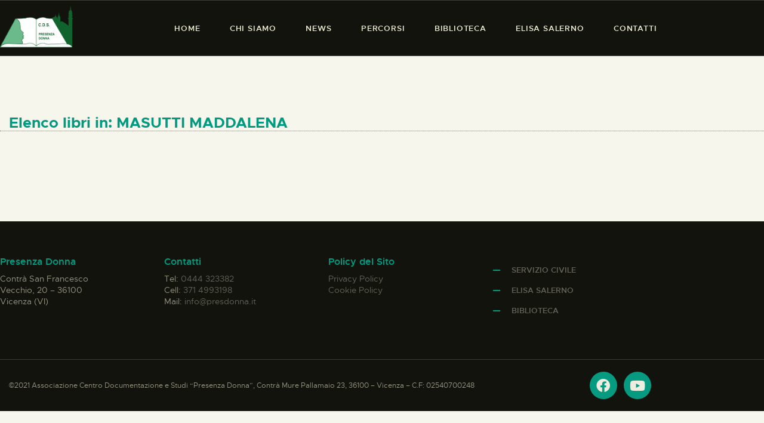

--- FILE ---
content_type: text/css
request_url: https://www.presdonna.it/wp-content/themes/ozeum/skins/default/css/__colors-dark.css
body_size: 21919
content:
/* ATTENTION! This file was generated automatically! Don&#039;t change it!!!
----------------------------------------------------------------------- */
.scheme_dark body,.scheme_dark .body_style_boxed .page_wrap{background-color:#1e1e19}.scheme_dark{color:#949380}.scheme_dark h1,.scheme_dark h2,.scheme_dark h3,.scheme_dark h4,.scheme_dark h5,.scheme_dark h6,.scheme_dark h1 a,.scheme_dark h2 a,.scheme_dark h3 a,.scheme_dark h4 a,.scheme_dark h5 a,.scheme_dark h6 a,.scheme_dark [class*="color_style_"] h1 a,.scheme_dark [class*="color_style_"] h2 a,.scheme_dark [class*="color_style_"] h3 a,.scheme_dark [class*="color_style_"] h4 a,.scheme_dark [class*="color_style_"] h5 a,.scheme_dark [class*="color_style_"] h6 a{color:#ebe9cf}.scheme_dark li a,.scheme_dark [class*="color_style_"] li a{color:#949380}.scheme_dark h1 a:hover,.scheme_dark h2 a:hover,.scheme_dark h3 a:hover,.scheme_dark h4 a:hover,.scheme_dark h5 a:hover,.scheme_dark h6 a:hover,.scheme_dark li a:hover{color:#009a80}.scheme_dark .color_style_link2 h1 a:hover,.scheme_dark .color_style_link2 h2 a:hover,.scheme_dark .color_style_link2 h3 a:hover,.scheme_dark .color_style_link2 h4 a:hover,.scheme_dark .color_style_link2 h5 a:hover,.scheme_dark .color_style_link2 h6 a:hover,.scheme_dark .color_style_link2 li a:hover{color:#009a80}.scheme_dark .color_style_link3 h1 a:hover,.scheme_dark .color_style_link3 h2 a:hover,.scheme_dark .color_style_link3 h3 a:hover,.scheme_dark .color_style_link3 h4 a:hover,.scheme_dark .color_style_link3 h5 a:hover,.scheme_dark .color_style_link3 h6 a:hover,.scheme_dark .color_style_link3 li a:hover{color:#009a80}.scheme_dark .color_style_dark h1 a:hover,.scheme_dark .color_style_dark h2 a:hover,.scheme_dark .color_style_dark h3 a:hover,.scheme_dark .color_style_dark h4 a:hover,.scheme_dark .color_style_dark h5 a:hover,.scheme_dark .color_style_dark h6 a:hover,.scheme_dark .color_style_dark li a:hover{color:#009a80}.scheme_dark code{color:#949380;	background-color:#13130d;	border-color:#3e3e34}.scheme_dark code a{color:#009a80}.scheme_dark code a:hover{color:#ebe9cf}.scheme_dark a{color:#009a80}.scheme_dark a:hover{color:#ebe9cf}.scheme_dark .color_style_link2 a{color:#009a80}.scheme_dark .color_style_link2 a:hover{color:#ebe9cf}.scheme_dark .color_style_link3 a{color:#009a80}.scheme_dark .color_style_link3 a:hover{color:#ebe9cf}.scheme_dark .color_style_dark a{color:#ebe9cf}.scheme_dark .color_style_dark a:hover{color:#009a80}.scheme_dark section>blockquote,.scheme_dark div:not(.is-style-solid-color)>blockquote,.scheme_dark figure:not(.is-style-solid-color)>blockquote{background-color:transparent}.scheme_dark blockquote:not(.has-text-color):before{background-color:#009a80}.scheme_dark blockquote:not(.has-text-color),.scheme_dark blockquote:not(.has-text-color) p,.scheme_dark .wp-block-quote .wp-block-quote__citation{color:#ebe9cf !important}.scheme_dark blockquote:not(.has-text-color) a{color:#009a80}.scheme_dark blockquote:not(.has-text-color) a:hover{color:#ebe9cf}.scheme_dark blockquote:not(.has-text-color) dt,.scheme_dark blockquote:not(.has-text-color) b,.scheme_dark blockquote:not(.has-text-color) strong,.scheme_dark blockquote:not(.has-text-color) i,.scheme_dark blockquote:not(.has-text-color) em,.scheme_dark blockquote:not(.has-text-color) mark,.scheme_dark blockquote:not(.has-text-color) ins{color:#ebe9cf}.scheme_dark blockquote:not(.has-text-color) s,.scheme_dark blockquote:not(.has-text-color) strike,.scheme_dark blockquote:not(.has-text-color) del{color:#686860}.scheme_dark blockquote:not(.has-text-color) code{color:#ebe9cf;	background-color:#13130d;	border-color:#3e3e34}.scheme_dark table th,.scheme_dark table th + th,.scheme_dark table td + th{border-color:#3e3e34}.scheme_dark table td,.scheme_dark table th + td,.scheme_dark table td + td{color:#949380;	border-color:#3e3e34}.scheme_dark table th{color:#949380;	background-color:#13130d}.scheme_dark table th b,.scheme_dark table th strong{color:#ebe9cf}.scheme_dark table>tbody>tr:nth-child(2n+1)>td{background-color:#13130d}.scheme_dark table>tbody>tr:nth-child(2n)>td{background-color:#2a2a23}.scheme_dark table th a,.scheme_dark table td a{color:#949380}.scheme_dark table th a:hover,.scheme_dark table td a:hover{color:#009a80}.scheme_dark hr{border-color:#3e3e34}.scheme_dark figure figcaption,.scheme_dark .wp-block-image figcaption,.scheme_dark .wp-block-audio figcaption,.scheme_dark .wp-block-video figcaption,.scheme_dark .wp-block-embed figcaption,.scheme_dark .wp-block-gallery .blocks-gallery-image figcaption,.scheme_dark .wp-block-gallery .blocks-gallery-item figcaption,.scheme_dark .wp-caption .wp-caption-text,.scheme_dark .wp-caption .wp-caption-dd,.scheme_dark .wp-caption-overlay .wp-caption .wp-caption-text,.scheme_dark .wp-caption-overlay .wp-caption .wp-caption-dd,.scheme_dark .wp-block-gallery.has-nested-images figure.wp-block-image figcaption{color:#009a80; background:#ebe9cf}.scheme_dark .wp-block-image .alignleft figcaption,.scheme_dark img.alignleft figcaption,.scheme_dark .wp-block-image .alignright figcaption,.scheme_dark img.alignright figcaption,.scheme_dark .wp-block-image .aligncenter figcaption,.scheme_dark img.aligncenter figcaption,.scheme_dark .wp-block-image.is-resized figcaption{color:#009a80 !important}.scheme_dark ul>li:before{color:#009a80}.scheme_dark figcaption a{color:#ebe9cf}.scheme_dark figcaption a:hover{color:#009a80}.scheme_dark .widget.widget_block.widget_search .wp-block-search__inside-wrapper:after,.scheme_dark .widget_search form:after,.scheme_dark .woocommerce.widget_product_search form:after,.scheme_dark .widget_display_search form:after,.scheme_dark #bbpress-forums #bbp-search-form:after{color:#949380}.scheme_dark .widget.widget_block.widget_search .wp-block-search__inside-wrapper:hover:after,.scheme_dark .widget_search form:hover:after,.scheme_dark .woocommerce.widget_product_search form:hover:after,.scheme_dark .widget_display_search form:hover:after,.scheme_dark #bbpress-forums #bbp-search-form:hover:after{color:#ebe9cf}.scheme_dark fieldset{border-color:#3e3e34}.scheme_dark fieldset legend{color:#ebe9cf;	background-color:#1e1e19}.scheme_dark .sc_button_simple:not(.sc_button_bg_image){color:#009a80}.scheme_dark .sc_button_simple:not(.sc_button_bg_image):before{background-color:#009a80}.scheme_dark .sc_button_simple:not(.sc_button_bg_image):after{border-color:#3e3e34}.scheme_dark .sc_button_simple:not(.sc_button_bg_image):hover,.scheme_dark .sc_button_simple:not(.sc_button_bg_image):focus{color:#ebe9cf}.scheme_dark .sc_button_simple:not(.sc_button_bg_image):hover:before,.scheme_dark .sc_button_simple:not(.sc_button_bg_image):focus:before{background-color:#ebe9cf}.scheme_dark .sc_button_simple:not(.sc_button_bg_image):hover:after,.scheme_dark .sc_button_simple:not(.sc_button_bg_image):focus:after{border-color:#ebe9cf}.scheme_dark .sc_button_simple.color_style_link2:not(.sc_button_bg_image),.scheme_dark .color_style_link2 .sc_button_simple:not(.sc_button_bg_image){color:#009a80}.scheme_dark .sc_button_simple.color_style_link2:not(.sc_button_bg_image):before,.scheme_dark .color_style_link2 .sc_button_simple:not(.sc_button_bg_image):before{background-color:#009a80}.scheme_dark .sc_button_simple.color_style_link2:not(.sc_button_bg_image):after,.scheme_dark .color_style_link2 .sc_button_simple:not(.sc_button_bg_image):after{border-color:#3e3e34}.scheme_dark .sc_button_simple.color_style_link2:not(.sc_button_bg_image):hover,.scheme_dark .sc_button_simple.color_style_link2:not(.sc_button_bg_image):focus,.scheme_dark .color_style_link2 .sc_button_simple:not(.sc_button_bg_image):hover,.scheme_dark .color_style_link2 .sc_button_simple:not(.sc_button_bg_image):focus{color:#ebe9cf}.scheme_dark .sc_button_simple.color_style_link2:not(.sc_button_bg_image):hover:before,.scheme_dark .sc_button_simple.color_style_link2:not(.sc_button_bg_image):focus:before,.scheme_dark .color_style_link2 .sc_button_simple:not(.sc_button_bg_image):hover:before,.scheme_dark .color_style_link2 .sc_button_simple:not(.sc_button_bg_image):focus:before{background-color:#ebe9cf}.scheme_dark .sc_button_simple.color_style_link2:not(.sc_button_bg_image):hover:after,.scheme_dark .sc_button_simple.color_style_link2:not(.sc_button_bg_image):focus:after,.scheme_dark .color_style_link2 .sc_button_simple:not(.sc_button_bg_image):hover:after,.scheme_dark .color_style_link2 .sc_button_simple:not(.sc_button_bg_image):focus:after{border-color:#ebe9cf}.scheme_dark .sc_button_simple.color_style_link3:not(.sc_button_bg_image),.scheme_dark .color_style_link3 .sc_button_simple:not(.sc_button_bg_image){color:#009a80}.scheme_dark .sc_button_simple.color_style_link3:not(.sc_button_bg_image):before,.scheme_dark .color_style_link3 .sc_button_simple:not(.sc_button_bg_image):before{background-color:#009a80}.scheme_dark .sc_button_simple.color_style_link3:not(.sc_button_bg_image):after,.scheme_dark .color_style_link3 .sc_button_simple:not(.sc_button_bg_image):after{border-color:#3e3e34}.scheme_dark .sc_button_simple.color_style_link3:not(.sc_button_bg_image):hover,.scheme_dark .sc_button_simple.color_style_link3:not(.sc_button_bg_image):focus,.scheme_dark .color_style_link3 .sc_button_simple:not(.sc_button_bg_image):hover,.scheme_dark .color_style_link3 .sc_button_simple:not(.sc_button_bg_image):focus{color:#ebe9cf}.scheme_dark .sc_button_simple.color_style_link3:not(.sc_button_bg_image):hover:before,.scheme_dark .sc_button_simple.color_style_link3:not(.sc_button_bg_image):focus:before,.scheme_dark .color_style_link3 .sc_button_simple:not(.sc_button_bg_image):hover:before,.scheme_dark .color_style_link3 .sc_button_simple:not(.sc_button_bg_image):focus:before{background-color:#ebe9cf}.scheme_dark .sc_button_simple.color_style_link3:not(.sc_button_bg_image):hover:after,.scheme_dark .sc_button_simple.color_style_link3:not(.sc_button_bg_image):focus:after,.scheme_dark .color_style_link3 .sc_button_simple:not(.sc_button_bg_image):hover:after,.scheme_dark .color_style_link3 .sc_button_simple:not(.sc_button_bg_image):focus:after{border-color:#ebe9cf}.scheme_dark .wp-block-file__button{color:#13130d;	background-color:#ebe9cf}.scheme_dark .wp-block-file__button:hover{color:#ebe9cf;	background-color:#009a80}.scheme_dark .sc_button_simple.color_style_dark:not(.sc_button_bg_image),.scheme_dark .color_style_dark .sc_button_simple:not(.sc_button_bg_image){color:#ebe9cf}.scheme_dark .sc_button_simple.color_style_dark:not(.sc_button_bg_image):before,.scheme_dark .color_style_dark .sc_button_simple:not(.sc_button_bg_image):before{background-color:#ebe9cf}.scheme_dark .sc_button_simple.color_style_dark:not(.sc_button_bg_image):after,.scheme_dark .color_style_dark .sc_button_simple:not(.sc_button_bg_image):after{border-color:#3e3e34}.scheme_dark .sc_button_simple.color_style_dark:not(.sc_button_bg_image):hover,.scheme_dark .sc_button_simple.color_style_dark:not(.sc_button_bg_image):focus,.scheme_dark .color_style_dark .sc_button_simple:not(.sc_button_bg_image):hover,.scheme_dark .color_style_dark .sc_button_simple:not(.sc_button_bg_image):focus{color:#ebe9cf}.scheme_dark .sc_button_simple.color_style_dark:not(.sc_button_bg_image):hover:before,.scheme_dark .sc_button_simple.color_style_dark:not(.sc_button_bg_image):focus:before,.scheme_dark .color_style_dark .sc_button_simple:not(.sc_button_bg_image):hover:before,.scheme_dark .color_style_dark .sc_button_simple:not(.sc_button_bg_image):focus:before{background-color:#ebe9cf}.scheme_dark .sc_button_simple.color_style_dark:not(.sc_button_bg_image):hover:after,.scheme_dark .sc_button_simple.color_style_dark:not(.sc_button_bg_image):focus:after,.scheme_dark .color_style_dark .sc_button_simple:not(.sc_button_bg_image):hover:after,.scheme_dark .color_style_dark .sc_button_simple:not(.sc_button_bg_image):focus:after{border-color:#ebe9cf}.scheme_dark .sc_button_bordered:not(.sc_button_bg_image),.scheme_dark .wp-block-button.is-style-outline .wp-block-button__link{color:#009a80;	border-color:#009a80}.scheme_dark .sc_button_bordered:not(.sc_button_bg_image):hover,.scheme_dark .sc_button_bordered:not(.sc_button_bg_image):focus,.scheme_dark .wp-block-button.is-style-outline .wp-block-button__link:hover,.scheme_dark .wp-block-button.is-style-outline .wp-block-button__link:focus{color:#ebe9cf !important;	border-color:#ebe9cf !important}.scheme_dark .sc_button_bordered.color_style_link2:not(.sc_button_bg_image),.scheme_dark .color_style_link2 .sc_button_bordered:not(.sc_button_bg_image){color:#009a80;	border-color:#009a80}.scheme_dark .sc_button_bordered.color_style_link2:not(.sc_button_bg_image):hover,.scheme_dark .sc_button_bordered.color_style_link2:not(.sc_button_bg_image):focus,.scheme_dark .color_style_link2 .sc_button_bordered:not(.sc_button_bg_image):hover,.scheme_dark .color_style_link2 .sc_button_bordered:not(.sc_button_bg_image):focus{color:#ebe9cf !important;	border-color:#ebe9cf !important}.scheme_dark .sc_button_bordered.color_style_link3:not(.sc_button_bg_image),.scheme_dark .color_style_link3 .sc_button_bordered:not(.sc_button_bg_image){color:#009a80;	border-color:#009a80}.scheme_dark .sc_button_bordered.color_style_link3:not(.sc_button_bg_image):hover,.scheme_dark .sc_button_bordered.color_style_link3:not(.sc_button_bg_image):focus,.scheme_dark .color_style_link3 .sc_button_bordered:not(.sc_button_bg_image):hover,.scheme_dark .color_style_link3 .sc_button_bordered:not(.sc_button_bg_image):focus{color:#ebe9cf !important;	border-color:#ebe9cf !important}.scheme_dark .sc_button_bordered.color_style_dark:not(.sc_button_bg_image),.scheme_dark .color_style_dark .sc_button_bordered:not(.sc_button_bg_image){color:#ebe9cf !important;	border-color:#ebe9cf !important; background-color:transparent !important}.scheme_dark .sc_button_bordered.color_style_dark:not(.sc_button_bg_image):hover,.scheme_dark .sc_button_bordered.color_style_dark:not(.sc_button_bg_image):focus,.scheme_dark .color_style_dark .sc_button_bordered:not(.sc_button_bg_image):hover,.scheme_dark .color_style_dark .sc_button_bordered:not(.sc_button_bg_image):focus{color:#13130d !important;	border-color:#ebe9cf !important; background-color:#ebe9cf !important}.scheme_dark .tribe-events .tribe-events-c-subscribe-dropdown .tribe-events-c-subscribe-dropdown__button,.scheme_dark form button:not(.components-button),.scheme_dark input[type="reset"],.scheme_dark input[type="submit"],.scheme_dark input[type="button"],.scheme_dark .comments_wrap .form-submit input[type="submit"],.scheme_dark .wp-block-button:not(.is-style-outline) .wp-block-button__link,.scheme_dark #buddypress .comment-reply-link,.scheme_dark #buddypress .generic-button a,.scheme_dark #buddypress a.button,.scheme_dark #buddypress button,.scheme_dark #buddypress input[type="button"],.scheme_dark #buddypress input[type="reset"],.scheme_dark #buddypress input[type="submit"],.scheme_dark #buddypress ul.button-nav li a,.scheme_dark a.bp-title-button,.scheme_dark .booked-calendar-wrap .booked-appt-list .timeslot .timeslot-people button,.scheme_dark #booked-profile-page .booked-profile-appt-list .appt-block .booked-cal-buttons .google-cal-button>a,.scheme_dark #booked-profile-page input[type="submit"],.scheme_dark #booked-profile-page button,.scheme_dark .booked-list-view input[type="submit"],.scheme_dark .booked-list-view button,.scheme_dark table.booked-calendar input[type="submit"],.scheme_dark table.booked-calendar button,.scheme_dark .booked-modal input[type="submit"],.scheme_dark .booked-modal button,.scheme_dark .sc_button_default,.scheme_dark .sc_button:not(.sc_button_simple):not(.sc_button_bordered):not(.sc_button_bg_image),.scheme_dark .socials_share:not(.socials_type_drop) .social_icon,.scheme_dark .tourmaster-tour-search-wrap input.tourmaster-tour-search-submit[type="submit"],.scheme_dark .edd_download_purchase_form .button,.scheme_dark #edd-purchase-button,.scheme_dark .edd-submit.button,.scheme_dark .widget_edd_cart_widget .edd_checkout a,.scheme_dark .sc_edd_details .downloads_page_tags .downloads_page_data>a,.scheme_dark button.write-a-review,.scheme_dark .learnpress-page .lp-button,.scheme_dark .learnpress-page .wishlist-button,.scheme_dark .mc4wp-form input[type="submit"],.scheme_dark .woocommerce #respond input#submit,.scheme_dark .woocommerce .button,.scheme_dark .woocommerce-page .button,.scheme_dark .woocommerce a.button,.scheme_dark .woocommerce-page a.button,.scheme_dark .woocommerce button.button,.scheme_dark .woocommerce-page button.button,.scheme_dark .woocommerce input.button,.scheme_dark .woocommerce-page input.button,.scheme_dark .woocommerce input[type="button"],.scheme_dark .woocommerce-page input[type="button"],.scheme_dark .woocommerce input[type="submit"],.scheme_dark .woocommerce-page input[type="submit"],.scheme_dark .woocommerce #respond input#submit.alt,.scheme_dark .woocommerce a.button.alt,.scheme_dark .woocommerce button.button.alt,.scheme_dark .woocommerce input.button.alt{color:#ebe9cf;	background-color:#009a80}.scheme_dark .sidebar .widget.woocommerce .button.checkout,.scheme_dark.sidebar .widget.woocommerce .button.checkout,.scheme_dark .sidebar .widget.woocommerce a.button.checkout,.scheme_dark.sidebar .widget.woocommerce a.button.checkout,.scheme_dark .woocommerce .button.checkout,.scheme_dark .woocommerce-page .button.checkout,.scheme_dark .woocommerce a.button.checkout,.scheme_dark .woocommerce-page a.button.checkout{color:#13130d;	background-color:#ebe9cf}.scheme_dark .esg-grid .esg-navigationbutton.esg-loadmore{color:#13130d; border-color:transparent;	background-color:#ebe9cf; box-shadow:none}.scheme_dark .nav-links-more a,.scheme_dark .woocommerce-links-more a{color:#13130d;	border-color:#ebe9cf;	background-color:#ebe9cf}.scheme_dark .nav-links-more a:hover,.scheme_dark .woocommerce-links-more a:hover{color:#ebe9cf;	border-color:#009a80;	background-color:#009a80}.scheme_dark .nav-links-more.loading a:before{color:#009a80}.scheme_dark #tribe-bar-form .tribe-bar-submit input[type="submit"],.scheme_dark #tribe-bar-form.tribe-bar-mini .tribe-bar-submit input[type="submit"],.scheme_dark #tribe-events .tribe-events-button,.scheme_dark .tribe-events-button,.scheme_dark .tribe-events-cal-links a{color:#13130d;	background-color:#ebe9cf}.scheme_dark #tribe-bar-form .tribe-bar-views-toggle{color:#13130d;	background-color:#ebe9cf}.scheme_dark #tribe-bar-views li.tribe-bar-views-option{color:#ebe9cf;	background-color:#13130d; border-color:#3e3e34}.scheme_dark #tribe-bar-form .tribe-bar-filters .tribe-bar-submit .tribe-events-button{color:#ebe9cf;	background-color:#009a80}.scheme_dark .tribe-events-sub-nav li a{color:#ebe9cf;	background-color:transparent}.scheme_dark .tribe-events-read-more,.scheme_dark #tribe-events-content .tribe-events-read-more{color:#13130d;	background-color:#ebe9cf}.scheme_dark .tribe-events-read-more:after{background-color:#ebe9cf}.scheme_dark .theme_button{color:#ebe9cf !important;	background-color:#009a80 !important}.scheme_dark .theme_button.color_style_link2,.scheme_dark .color_style_link2 .theme_button{background-color:#009a80 !important}.scheme_dark .theme_button.color_style_link3,.scheme_dark .color_style_link3 .theme_button{background-color:#009a80 !important}.scheme_dark .theme_button.color_style_dark,.scheme_dark .color_style_dark .theme_button{color:#13130d !important;	background-color:#ebe9cf !important}.scheme_dark .sc_price_item_link{color:#ebe9cf;	background-color:#009a80}.scheme_dark .sc_button_default.color_style_link2,.scheme_dark .color_style_link2 .sc_button_default,.scheme_dark .sc_button.color_style_link2:not(.sc_button_simple):not(.sc_button_bordered):not(.sc_button_bg_image),.scheme_dark .color_style_link2 .sc_button:not(.sc_button_simple):not(.sc_button_bordered):not(.sc_button_bg_image){background-color:#009a80}.scheme_dark .sc_button_default.color_style_link3,.scheme_dark .color_style_link3 .sc_button_default,.scheme_dark .sc_button.color_style_link3:not(.sc_button_simple):not(.sc_button_bordered):not(.sc_button_bg_image),.scheme_dark .color_style_link3 .sc_button:not(.sc_button_simple):not(.sc_button_bordered):not(.sc_button_bg_image){background-color:#009a80}.scheme_dark .sc_button_default.color_style_dark,.scheme_dark .color_style_dark .sc_button_default,.scheme_dark .sc_button.color_style_dark:not(.sc_button_simple):not(.sc_button_bordered):not(.sc_button_bg_image),.scheme_dark .color_style_dark .sc_button:not(.sc_button_simple):not(.sc_button_bordered):not(.sc_button_bg_image){color:#13130d;	background-color:#ebe9cf}.scheme_dark .search_wrap .search_submit:before{color:#949380}.scheme_dark .search_wrap.search_style_fullscreen .search_submit:before{color:#949380}.scheme_dark .top_panel_default .search_wrap.search_style_fullscreen .search_submit:before,.scheme_dark .top_panel_default .search_wrap.search_style_fullscreen .search_submit:hover:before{color:#ebe9cf}.scheme_dark .post_item .more-link{color:#ebe9cf}.scheme_dark .post_item .more-link:before{background-color:#ebe9cf}.scheme_dark .post_item .more-link:after{border-color:#3e3e34}.scheme_dark .tribe-events .tribe-events-c-subscribe-dropdown .tribe-events-c-subscribe-dropdown__button.tribe-events-c-subscribe-dropdown__button--active,.scheme_dark .tribe-events .tribe-events-c-subscribe-dropdown .tribe-events-c-subscribe-dropdown__button:active,.scheme_dark .tribe-events .tribe-events-c-subscribe-dropdown .tribe-events-c-subscribe-dropdown__button:hover,.scheme_dark form button:not(.components-button):hover,.scheme_dark form button:not(.components-button):focus,.scheme_dark input[type="submit"]:hover,.scheme_dark input[type="submit"]:focus,.scheme_dark input[type="reset"]:hover,.scheme_dark input[type="reset"]:focus,.scheme_dark input[type="button"]:hover,.scheme_dark input[type="button"]:focus,.scheme_dark .comments_wrap .form-submit input[type="submit"]:hover,.scheme_dark .comments_wrap .form-submit input[type="submit"]:focus,.scheme_dark .wp-block-button:not(.is-style-outline) .wp-block-button__link:hover,.scheme_dark .wp-block-button:not(.is-style-outline) .wp-block-button__link:focus,.scheme_dark #buddypress .comment-reply-link:hover,.scheme_dark #buddypress .comment-reply-link:focus,.scheme_dark #buddypress .generic-button a:hover,.scheme_dark #buddypress .generic-button a:focus,.scheme_dark #buddypress a.button:hover,.scheme_dark #buddypress a.button:focus,.scheme_dark #buddypress button:hover,.scheme_dark #buddypress button:focus,.scheme_dark #buddypress input[type="button"]:hover,.scheme_dark #buddypress input[type="button"]:focus,.scheme_dark #buddypress input[type="reset"]:hover,.scheme_dark #buddypress input[type="reset"]:focus,.scheme_dark #buddypress input[type="submit"]:hover,.scheme_dark #buddypress input[type="submit"]:focus,.scheme_dark #buddypress ul.button-nav li a:hover,.scheme_dark #buddypress ul.button-nav li a:focus,.scheme_dark a.bp-title-button:hover,.scheme_dark a.bp-title-button:focus,.scheme_dark .booked-calendar-wrap .booked-appt-list .timeslot .timeslot-people button:hover,.scheme_dark .booked-calendar-wrap .booked-appt-list .timeslot .timeslot-people button:focus,.scheme_dark #booked-profile-page .booked-profile-appt-list .appt-block .booked-cal-buttons .google-cal-button>a:hover,.scheme_dark #booked-profile-page .booked-profile-appt-list .appt-block .booked-cal-buttons .google-cal-button>a:focus,.scheme_dark #booked-profile-page input[type="submit"]:hover,.scheme_dark #booked-profile-page input[type="submit"]:focus,.scheme_dark #booked-profile-page button:hover,.scheme_dark #booked-profile-page button:focus,.scheme_dark .booked-list-view input[type="submit"]:hover,.scheme_dark .booked-list-view input[type="submit"]:focus,.scheme_dark .booked-list-view button:hover,.scheme_dark .booked-list-view button:focus,.scheme_dark table.booked-calendar input[type="submit"]:hover,.scheme_dark table.booked-calendar input[type="submit"]:focus,.scheme_dark table.booked-calendar button:hover,.scheme_dark table.booked-calendar button:focus,.scheme_dark .booked-modal input[type="submit"]:hover,.scheme_dark .booked-modal input[type="submit"]:focus,.scheme_dark .booked-modal button:hover,.scheme_dark .booked-modal button:focus,.scheme_dark .sc_button_default:hover,.scheme_dark .sc_button_default:focus,.scheme_dark .sc_button:not(.sc_button_simple):not(.sc_button_bordered):not(.sc_button_bg_image):hover,.scheme_dark .sc_button:not(.sc_button_simple):not(.sc_button_bordered):not(.sc_button_bg_image):focus,.scheme_dark .socials_share:not(.socials_type_drop) .social_icon:hover,.scheme_dark .socials_share:not(.socials_type_drop) .social_icon:focus,.scheme_dark .tourmaster-tour-search-wrap input.tourmaster-tour-search-submit[type="submit"]:hover,.scheme_dark .tourmaster-tour-search-wrap input.tourmaster-tour-search-submit[type="submit"]:focus,.scheme_dark .edd_download_purchase_form .button:hover,.scheme_dark .edd_download_purchase_form .button:active,.scheme_dark .edd_download_purchase_form .button:focus,.scheme_dark #edd-purchase-button:hover,.scheme_dark #edd-purchase-button:active,.scheme_dark #edd-purchase-button:focus,.scheme_dark .edd-submit.button:hover,.scheme_dark .edd-submit.button:active,.scheme_dark .edd-submit.button:focus,.scheme_dark .widget_edd_cart_widget .edd_checkout a:hover,.scheme_dark .widget_edd_cart_widget .edd_checkout a:focus,.scheme_dark .sc_edd_details .downloads_page_tags .downloads_page_data>a:hover,.scheme_dark .sc_edd_details .downloads_page_tags .downloads_page_data>a:focus,.scheme_dark button.write-a-review:hover,.scheme_dark button.write-a-review:focus,.scheme_dark .learnpress-page .lp-button:hover,.scheme_dark .learnpress-page .lp-button:focus,.scheme_dark .learnpress-page .wishlist-button:hover,.scheme_dark .learnpress-page .wishlist-button:focus,.scheme_dark .mc4wp-form input[type="submit"]:hover,.scheme_dark .mc4wp-form input[type="submit"]:focus,.scheme_dark .woocommerce #respond input#submit:hover,.scheme_dark .woocommerce #respond input#submit:focus,.scheme_dark .woocommerce .button:hover,.scheme_dark .woocommerce-page .button:hover,.scheme_dark .woocommerce .button:focus,.scheme_dark .woocommerce-page .button:focus,.scheme_dark .woocommerce a.button:hover,.scheme_dark .woocommerce-page a.button:hover,.scheme_dark .woocommerce a.button:focus,.scheme_dark .woocommerce-page a.button:focus,.scheme_dark .woocommerce button.button:hover,.scheme_dark .woocommerce-page button.button:hover,.scheme_dark .woocommerce button.button:focus,.scheme_dark .woocommerce-page button.button:focus,.scheme_dark .woocommerce input.button:hover,.scheme_dark .woocommerce-page input.button:hover,.scheme_dark .woocommerce input.button:focus,.scheme_dark .woocommerce-page input.button:focus,.scheme_dark .woocommerce input[type="button"]:hover,.scheme_dark .woocommerce-page input[type="button"]:hover,.scheme_dark .woocommerce input[type="button"]:focus,.scheme_dark .woocommerce-page input[type="button"]:focus,.scheme_dark .woocommerce input[type="submit"]:hover,.scheme_dark .woocommerce-page input[type="submit"]:hover,.scheme_dark .woocommerce input[type="submit"]:focus,.scheme_dark .woocommerce-page input[type="submit"]:focus{color:#13130d;	background-color:#ebe9cf}.scheme_dark .esg-grid .esg-navigationbutton.esg-loadmore:hover,.scheme_dark .esg-grid .esg-navigationbutton.esg-loadmore:focus{color:#ebe9cf; border-color:transparent;	background-color:#009a80; box-shadow:none}.scheme_dark .woocommerce #respond input#submit.alt:hover,.scheme_dark .woocommerce #respond input#submit.alt:focus,.scheme_dark .woocommerce a.button.alt:hover,.scheme_dark .woocommerce a.button.alt:focus,.scheme_dark .woocommerce button.button.alt:hover,.scheme_dark .woocommerce button.button.alt:focus,.scheme_dark .woocommerce input.button.alt:hover,.scheme_dark .woocommerce input.button.alt:focus{color:#13130d;	background-color:#ebe9cf}.scheme_dark .sidebar .widget.woocommerce .button.checkout:hover,.scheme_dark.sidebar .widget.woocommerce .button.checkout:hover,.scheme_dark .sidebar .widget.woocommerce .button.checkout:focus,.scheme_dark.sidebar .widget.woocommerce .button.checkout:focus,.scheme_dark .sidebar .widget.woocommerce a.button.checkout:hover,.scheme_dark.sidebar .widget.woocommerce a.button.checkout:hover,.scheme_dark .sidebar .widget.woocommerce a.button.checkout:focus,.scheme_dark.sidebar .widget.woocommerce a.button.checkout:focus,.scheme_dark .woocommerce .button.checkout:hover,.scheme_dark .woocommerce .button.checkout:focus,.scheme_dark .woocommerce-page .button.checkout:hover,.scheme_dark .woocommerce-page .button.checkout:focus,.scheme_dark .woocommerce a.button.checkout:hover,.scheme_dark .woocommerce a.button.checkout:focus,.scheme_dark .woocommerce-page a.button.checkout:hover,.scheme_dark .woocommerce-page a.button.checkout:focus{color:#ebe9cf;	background-color:#009a80}.scheme_dark #tribe-bar-form .tribe-bar-submit input[type="submit"]:hover,.scheme_dark #tribe-bar-form .tribe-bar-submit input[type="submit"]:focus,.scheme_dark #tribe-bar-form.tribe-bar-mini .tribe-bar-submit input[type="submit"]:hover,.scheme_dark #tribe-bar-form.tribe-bar-mini .tribe-bar-submit input[type="submit"]:focus,.scheme_dark #tribe-events .tribe-events-button:hover,.scheme_dark #tribe-events .tribe-events-button:focus,.scheme_dark .tribe-events-button:hover,.scheme_dark .tribe-events-button:focus,.scheme_dark .tribe-events-cal-links a:hover,.scheme_dark .tribe-events-cal-links a:focus{color:#ebe9cf;	background-color:#009a80}.scheme_dark #tribe-bar-form .tribe-bar-views-toggle:hover,.scheme_dark #tribe-bar-form .tribe-bar-views-toggle:focus{color:#13130d;	background-color:#f7f6e6}.scheme_dark #tribe-bar-form .tribe-bar-filters .tribe-bar-submit .tribe-events-button:hover{color:#13130d;	background-color:#ebe9cf}.scheme_dark #tribe-bar-views li.tribe-bar-views-option:hover,.scheme_dark #tribe-bar-views li.tribe-bar-views-option:focus,.scheme_dark #tribe-bar-views .tribe-bar-views-list .tribe-bar-views-option.tribe-bar-active,.scheme_dark #tribe-bar-views .tribe-bar-views-list .tribe-bar-views-option.tribe-bar-active:hover,.scheme_dark #tribe-bar-views .tribe-bar-views-list .tribe-bar-views-option.tribe-bar-active:focus{color:#13130d;	background-color:#ebe9cf; border-color:#ebe9cf}.scheme_dark .tribe-events-sub-nav li a:hover,.scheme_dark .tribe-events-sub-nav li a:focus{color:#ebe9cf;	background-color:transparent}.scheme_dark .tribe-events-read-more:hover,.scheme_dark .tribe-events-read-more:focus,.scheme_dark #tribe-events-content .tribe-events-read-more:hover{color:#ebe9cf;	background-color:#009a80}.scheme_dark .tribe-events-read-more:hover:after,.scheme_dark .tribe-events-read-more:focus:after{background-color:#009a80}.scheme_dark .theme_button:hover,.scheme_dark .theme_button:focus{color:#13130d !important;	background-color:#ebe9cf !important}.scheme_dark .theme_button.color_style_link2:hover,.scheme_dark .theme_button.color_style_link2:focus,.scheme_dark .color_style_link2 .theme_button:hover,.scheme_dark .color_style_link2 .theme_button:focus{background-color:#ebe9cf !important}.scheme_dark .theme_button.color_style_link3:hover,.scheme_dark .theme_button.color_style_link3:focus,.scheme_dark .color_style_link3 .theme_button:hover,.scheme_dark .color_style_link3 .theme_button:focus{background-color:#ebe9cf !important}.scheme_dark .theme_button.color_style_dark:hover,.scheme_dark .theme_button.color_style_dark:focus,.scheme_dark .color_style_dark .theme_button:hover,.scheme_dark .color_style_dark .theme_button:focus{color:#ebe9cf !important;	background-color:#009a80 !important}.scheme_dark .sc_price_item:hover .sc_price_item_link,.scheme_dark .sc_price_item_link:hover,.scheme_dark .sc_price_item_link:focus{color:#13130d;	background-color:#ebe9cf}.scheme_dark .sc_button_default.color_style_link2:hover,.scheme_dark .sc_button_default.color_style_link2:focus,.scheme_dark .color_style_link2 .sc_button_default:hover,.scheme_dark .color_style_link2 .sc_button_default:focus,.scheme_dark .sc_button.color_style_link2:not(.sc_button_simple):not(.sc_button_bordered):not(.sc_button_bg_image):hover,.scheme_dark .sc_button.color_style_link2:not(.sc_button_simple):not(.sc_button_bordered):not(.sc_button_bg_image):focus,.scheme_dark .color_style_link2 .sc_button:not(.sc_button_simple):not(.sc_button_bordered):not(.sc_button_bg_image):hover,.scheme_dark .color_style_link2 .sc_button:not(.sc_button_simple):not(.sc_button_bordered):not(.sc_button_bg_image):focus{background-color:#ebe9cf}.scheme_dark .sc_button_default.color_style_link3:hover,.scheme_dark .sc_button_default.color_style_link3:focus,.scheme_dark .color_style_link3 .sc_button_default:hover,.scheme_dark .color_style_link3 .sc_button_default:focus,.scheme_dark .sc_button.color_style_link3:not(.sc_button_simple):not(.sc_button_bordered):not(.sc_button_bg_image):hover,.scheme_dark .sc_button.color_style_link3:not(.sc_button_simple):not(.sc_button_bordered):not(.sc_button_bg_image):focus,.scheme_dark .color_style_link3 .sc_button:not(.sc_button_simple):not(.sc_button_bordered):not(.sc_button_bg_image):hover,.scheme_dark .color_style_link3 .sc_button:not(.sc_button_simple):not(.sc_button_bordered):not(.sc_button_bg_image):focus{background-color:#ebe9cf}.scheme_dark .sc_button_default.color_style_dark:hover,.scheme_dark .sc_button_default.color_style_dark:focus,.scheme_dark .color_style_dark .sc_button_default:hover,.scheme_dark .color_style_dark .sc_button_default:focus,.scheme_dark .sc_button.color_style_dark:not(.sc_button_simple):not(.sc_button_bordered):not(.sc_button_bg_image):hover,.scheme_dark .sc_button.color_style_dark:not(.sc_button_simple):not(.sc_button_bordered):not(.sc_button_bg_image):focus,.scheme_dark .color_style_dark .sc_button:not(.sc_button_simple):not(.sc_button_bordered):not(.sc_button_bg_image):hover,.scheme_dark .color_style_dark .sc_button:not(.sc_button_simple):not(.sc_button_bordered):not(.sc_button_bg_image):focus{color:#ebe9cf;	background-color:#13130d}.scheme_dark .trx_popup .sc_button.color_style_dark:not(.sc_button_simple):not(.sc_button_bordered):not(.sc_button_bg_image):hover{color:#ebe9cf;	background-color:#009a80}.scheme_dark .search_wrap .search_submit:hover:before,.scheme_dark .search_wrap .search_submit:focus:before{color:#ebe9cf}.scheme_dark .search_wrap.search_style_fullscreen .search_submit:hover:before,.scheme_dark .search_wrap.search_style_fullscreen .search_submit:focus:before{color:#949380}.scheme_dark .post_item .more-link:hover{color:#ebe9cf}.scheme_dark .post_item .more-link:hover:before{background-color:#ebe9cf}.scheme_dark .post_item .more-link:hover:after{border-color:#ebe9cf}.scheme_dark button[disabled],.scheme_dark input[type="submit"][disabled],.scheme_dark input[type="button"][disabled],.scheme_dark a.sc_button[disabled],.scheme_dark a.theme_button[disabled],.scheme_dark button[disabled]:hover,.scheme_dark input[type="submit"][disabled]:hover,.scheme_dark input[type="button"][disabled]:hover,.scheme_dark a.sc_button[disabled]:hover,.scheme_dark a.theme_button[disabled]:hover,.scheme_dark .woocommerce #respond input#submit.disabled,.scheme_dark .woocommerce #respond input#submit:disabled,.scheme_dark .woocommerce #respond input#submit[disabled]:disabled,.scheme_dark .woocommerce a.button.disabled,.scheme_dark .woocommerce a.button:disabled,.scheme_dark .woocommerce a.button[disabled]:disabled,.scheme_dark .woocommerce button.button.disabled,.scheme_dark .woocommerce button.button:disabled,.scheme_dark .woocommerce button.button[disabled]:disabled,.scheme_dark .woocommerce input.button.disabled,.scheme_dark .woocommerce input.button:disabled,.scheme_dark .woocommerce input.button[disabled]:disabled,.scheme_dark .woocommerce #respond input#submit.disabled:hover,.scheme_dark .woocommerce #respond input#submit:disabled:hover,.scheme_dark .woocommerce #respond input#submit[disabled]:disabled:hover,.scheme_dark .woocommerce a.button.disabled:hover,.scheme_dark .woocommerce a.button:disabled:hover,.scheme_dark .woocommerce a.button[disabled]:disabled:hover,.scheme_dark .woocommerce button.button.disabled:hover,.scheme_dark .woocommerce button.button:disabled:hover,.scheme_dark .woocommerce button.button[disabled]:disabled:hover,.scheme_dark .woocommerce input.button.disabled:hover,.scheme_dark .woocommerce input.button:disabled:hover,.scheme_dark .woocommerce input.button[disabled]:disabled:hover{background:#686860 !important;	color:#ebe9cf !important; opacity:1 !important}.scheme_dark.sidebar .sc_button_simple:not(.sc_button_bg_image){color:#009a80}.scheme_dark.sidebar .sc_button_simple:not(.sc_button_bg_image):hover,.scheme_dark.sidebar .sc_button_simple:not(.sc_button_bg_image):focus{color:#ebe9cf !important}.scheme_dark.sidebar .sc_button_bordered:not(.sc_button_bg_image){color:#009a80;	border-color:#009a80}.scheme_dark.sidebar .sc_button_bordered:not(.sc_button_bg_image):hover,.scheme_dark.sidebar .sc_button_bordered:not(.sc_button_bg_image):focus{color:#ebe9cf !important;	border-color:#ebe9cf !important}.scheme_dark.sidebar button,.scheme_dark.sidebar input[type="reset"],.scheme_dark.sidebar input[type="submit"],.scheme_dark.sidebar input[type="button"],.scheme_dark.sidebar .sc_button_default,.scheme_dark.sidebar .sc_button:not(.sc_button_simple):not(.sc_button_bordered):not(.sc_button_bg_image),.scheme_dark.sidebar .socials_share:not(.socials_type_drop) .social_icon,.scheme_dark.sidebar .edd_download_purchase_form .button,.scheme_dark.sidebar #edd-purchase-button,.scheme_dark.sidebar .edd-submit.button,.scheme_dark.sidebar .widget_edd_cart_widget .edd_checkout a,.scheme_dark.sidebar .sc_edd_details .downloads_page_tags .downloads_page_data>a,.scheme_dark.sidebar .woocommerce-message .button,.scheme_dark.sidebar .woocommerce-error .button,.scheme_dark.sidebar .woocommerce-info .button,.scheme_dark.sidebar .widget.woocommerce .button,.scheme_dark.sidebar .widget.woocommerce a.button,.scheme_dark.sidebar .widget.woocommerce button.button,.scheme_dark.sidebar .widget.woocommerce input.button,.scheme_dark.sidebar .widget.woocommerce input[type="button"],.scheme_dark.sidebar .widget.woocommerce input[type="submit"],.scheme_dark.sidebar .widget.WOOCS_CONVERTER .button,.scheme_dark.sidebar .widget.yith-woocompare-widget a.button,.scheme_dark.sidebar .widget_product_search .search_button{color:#ebe9cf;	background-color:#009a80}.scheme_dark.sidebar button:hover,.scheme_dark.sidebar button:focus,.scheme_dark.sidebar input[type="reset"]:hover,.scheme_dark.sidebar input[type="reset"]:focus,.scheme_dark.sidebar input[type="submit"]:hover,.scheme_dark.sidebar input[type="submit"]:focus,.scheme_dark.sidebar input[type="button"]:hover,.scheme_dark.sidebar input[type="button"]:focus,.scheme_dark.sidebar .sc_button_default:hover,.scheme_dark.sidebar .sc_button_default:focus,.scheme_dark.sidebar .sc_button:not(.sc_button_simple):not(.sc_button_bordered):not(.sc_button_bg_image):hover,.scheme_dark.sidebar .sc_button:not(.sc_button_simple):not(.sc_button_bordered):not(.sc_button_bg_image):focus,.scheme_dark.sidebar .socials_share:not(.socials_type_drop) .social_icon:hover,.scheme_dark.sidebar .socials_share:not(.socials_type_drop) .social_icon:focus,.scheme_dark.sidebar .edd_download_purchase_form .button:hover,.scheme_dark.sidebar .edd_download_purchase_form .button:focus,.scheme_dark.sidebar #edd-purchase-button:hover,.scheme_dark.sidebar #edd-purchase-button:focus,.scheme_dark.sidebar .edd-submit.button:hover,.scheme_dark.sidebar .edd-submit.button:focus,.scheme_dark.sidebar .widget_edd_cart_widget .edd_checkout a:hover,.scheme_dark.sidebar .widget_edd_cart_widget .edd_checkout a:focus,.scheme_dark.sidebar .sc_edd_details .downloads_page_tags .downloads_page_data>a:hover,.scheme_dark.sidebar .sc_edd_details .downloads_page_tags .downloads_page_data>a:focus,.scheme_dark.sidebar .woocommerce-message .button:hover,.scheme_dark.sidebar .woocommerce-message .button:focus,.scheme_dark.sidebar .woocommerce-error .button:hover,.scheme_dark.sidebar .woocommerce-error .button:focus,.scheme_dark.sidebar .woocommerce-info .button:hover,.scheme_dark.sidebar .woocommerce-info .button:focus,.scheme_dark.sidebar .widget.woocommerce .button:hover,.scheme_dark.sidebar .widget.woocommerce .button:focus,.scheme_dark.sidebar .widget.woocommerce a.button:hover,.scheme_dark.sidebar .widget.woocommerce a.button:focus,.scheme_dark.sidebar .widget.woocommerce button.button:hover,.scheme_dark.sidebar .widget.woocommerce button.button:focus,.scheme_dark.sidebar .widget.woocommerce input.button:hover,.scheme_dark.sidebar .widget.woocommerce input.button:focus,.scheme_dark.sidebar .widget.woocommerce input[type="button"]:hover,.scheme_dark.sidebar .widget.woocommerce input[type="button"]:focus,.scheme_dark.sidebar .widget.woocommerce input[type="submit"]:hover,.scheme_dark.sidebar .widget.woocommerce input[type="submit"]:focus,.scheme_dark.sidebar .widget.WOOCS_CONVERTER .button:hover,.scheme_dark.sidebar .widget.WOOCS_CONVERTER .button:focus,.scheme_dark.sidebar .widget.yith-woocompare-widget a.button:hover,.scheme_dark.sidebar .widget.yith-woocompare-widget a.button:focus,.scheme_dark.sidebar .widget_product_search .search_button:hover,.scheme_dark.sidebar .widget_product_search .search_button:focus{color:#13130d;	background-color:#ebe9cf}.scheme_dark input[type="text"],.scheme_dark input[type="number"],.scheme_dark input[type="email"],.scheme_dark input[type="url"],.scheme_dark input[type="tel"],.scheme_dark input[type="search"],.scheme_dark input[type="password"],.scheme_dark .select2-container.select2-container--default span.select2-choice,.scheme_dark .select2-container.select2-container--default span.select2-selection,.scheme_dark .select2-container.select2-container--default .select2-selection--single .select2-selection__rendered,.scheme_dark .select2-container.select2-container--default .select2-selection--multiple,.scheme_dark textarea,.scheme_dark textarea.wp-editor-area,.scheme_dark .tourmaster-form-field input[type="text"],.scheme_dark .tourmaster-form-field input[type="email"],.scheme_dark .tourmaster-form-field input[type="password"],.scheme_dark .tourmaster-form-field textarea,.scheme_dark .tourmaster-form-field select,.scheme_dark .tourmaster-form-field.tourmaster-with-border input[type="text"],.scheme_dark .tourmaster-form-field.tourmaster-with-border input[type="email"],.scheme_dark .tourmaster-form-field.tourmaster-with-border input[type="password"],.scheme_dark .tourmaster-form-field.tourmaster-with-border textarea,.scheme_dark .tourmaster-form-field.tourmaster-with-border select,.scheme_dark #buddypress .dir-search input[type="search"],.scheme_dark #buddypress .dir-search input[type="text"],.scheme_dark #buddypress .groups-members-search input[type="search"],.scheme_dark #buddypress .groups-members-search input[type="text"],.scheme_dark #buddypress .standard-form input[type="color"],.scheme_dark #buddypress .standard-form input[type="date"],.scheme_dark #buddypress .standard-form input[type="datetime-local"],.scheme_dark #buddypress .standard-form input[type="datetime"],.scheme_dark #buddypress .standard-form input[type="email"],.scheme_dark #buddypress .standard-form input[type="month"],.scheme_dark #buddypress .standard-form input[type="number"],.scheme_dark #buddypress .standard-form input[type="password"],.scheme_dark #buddypress .standard-form input[type="range"],.scheme_dark #buddypress .standard-form input[type="search"],.scheme_dark #buddypress .standard-form input[type="tel"],.scheme_dark #buddypress .standard-form input[type="text"],.scheme_dark #buddypress .standard-form input[type="time"],.scheme_dark #buddypress .standard-form input[type="url"],.scheme_dark #buddypress .standard-form input[type="week"],.scheme_dark #buddypress .standard-form select,.scheme_dark #buddypress .standard-form textarea,.scheme_dark #buddypress form#whats-new-form textarea,.scheme_dark #booked-page-form input[type="email"],.scheme_dark #booked-page-form input[type="text"],.scheme_dark #booked-page-form input[type="password"],.scheme_dark #booked-page-form textarea,.scheme_dark .booked-upload-wrap,.scheme_dark .booked-upload-wrap input,.scheme_dark form.mc4wp-form input[type="email"]{color:#949380;	border-color:#3e3e34;	background-color:#13130d}.scheme_dark .widget.widget_block .wp-block-search__button-inside .wp-block-search__inside-wrapper{color:#949380;	border-color:#3e3e34;	background-color:#13130d}.scheme_dark .widget.widget_block.widget_search .wp-block-search__button-inside .wp-block-search__inside-wrapper .wp-block-search__input{border-color:#3e3e34}.scheme_dark input[type="text"]:focus,.scheme_dark input[type="text"].filled,.scheme_dark input[type="url"]:focus,.scheme_dark input[type="url"].filled,.scheme_dark input[type="number"]:focus,.scheme_dark input[type="number"].filled,.scheme_dark input[type="email"]:focus,.scheme_dark input[type="email"].filled,.scheme_dark input[type="tel"]:focus,.scheme_dark input[type="search"]:focus,.scheme_dark input[type="search"].filled,.scheme_dark input[type="password"]:focus,.scheme_dark input[type="password"].filled,.scheme_dark .select_container:hover,.scheme_dark select option:hover,.scheme_dark select option:focus,.scheme_dark select.select2-hidden-accessible.filled + .select2-container.select2-container--default span.select2-selection--single,.scheme_dark .select2-container.select2-container--default span.select2-selection--single:hover,.scheme_dark .select2-container.select2-container--focus span.select2-selection--single,.scheme_dark .select2-container.select2-container--open span.select2-selection--single,.scheme_dark select.select2-hidden-accessible.filled + .select2-container.select2-container--default span.select2-choice,.scheme_dark .select2-container.select2-container--default span.select2-choice:hover,.scheme_dark .select2-container.select2-container--focus span.select2-choice,.scheme_dark .select2-container.select2-container--open span.select2-choice,.scheme_dark select.select2-hidden-accessible.filled + .select2-container.select2-container--default span.select2-selection--multiple,.scheme_dark .select2-container.select2-container--default span.select2-selection--multiple:hover,.scheme_dark .select2-container.select2-container--focus span.select2-selection--multiple,.scheme_dark .select2-container.select2-container--open span.select2-selection--multiple,.scheme_dark textarea:focus,.scheme_dark textarea.filled,.scheme_dark textarea.wp-editor-area:focus,.scheme_dark textarea.wp-editor-area.filled,.scheme_dark .tourmaster-form-field input[type="text"]:focus,.scheme_dark .tourmaster-form-field input[type="text"].filled,.scheme_dark .tourmaster-form-field input[type="email"]:focus,.scheme_dark .tourmaster-form-field input[type="email"].filled,.scheme_dark .tourmaster-form-field input[type="password"]:focus,.scheme_dark .tourmaster-form-field input[type="password"].filled,.scheme_dark .tourmaster-form-field textarea:focus,.scheme_dark .tourmaster-form-field textarea.filled,.scheme_dark .tourmaster-form-field select:focus,.scheme_dark .tourmaster-form-field select.filled,.scheme_dark .tourmaster-form-field.tourmaster-with-border input[type="text"]:focus,.scheme_dark .tourmaster-form-field.tourmaster-with-border input[type="text"].filled,.scheme_dark .tourmaster-form-field.tourmaster-with-border input[type="email"]:focus,.scheme_dark .tourmaster-form-field.tourmaster-with-border input[type="email"].filled,.scheme_dark .tourmaster-form-field.tourmaster-with-border input[type="password"]:focus,.scheme_dark .tourmaster-form-field.tourmaster-with-border input[type="password"].filled,.scheme_dark .tourmaster-form-field.tourmaster-with-border textarea:focus,.scheme_dark .tourmaster-form-field.tourmaster-with-border textarea.filled,.scheme_dark .tourmaster-form-field.tourmaster-with-border select:focus,.scheme_dark .tourmaster-form-field.tourmaster-with-border select.filled,.scheme_dark #buddypress .dir-search input[type="search"]:focus,.scheme_dark #buddypress .dir-search input[type="search"].filled,.scheme_dark #buddypress .dir-search input[type="text"]:focus,.scheme_dark #buddypress .dir-search input[type="text"].filled,.scheme_dark #buddypress .groups-members-search input[type="search"]:focus,.scheme_dark #buddypress .groups-members-search input[type="search"].filled,.scheme_dark #buddypress .groups-members-search input[type="text"]:focus,.scheme_dark #buddypress .groups-members-search input[type="text"].filled,.scheme_dark #buddypress .standard-form input[type="color"]:focus,.scheme_dark #buddypress .standard-form input[type="color"].filled,.scheme_dark #buddypress .standard-form input[type="date"]:focus,.scheme_dark #buddypress .standard-form input[type="date"].filled,.scheme_dark #buddypress .standard-form input[type="datetime-local"]:focus,.scheme_dark #buddypress .standard-form input[type="datetime-local"].filled,.scheme_dark #buddypress .standard-form input[type="datetime"]:focus,.scheme_dark #buddypress .standard-form input[type="datetime"].filled,.scheme_dark #buddypress .standard-form input[type="email"]:focus,.scheme_dark #buddypress .standard-form input[type="email"].filled,.scheme_dark #buddypress .standard-form input[type="month"]:focus,.scheme_dark #buddypress .standard-form input[type="month"].filled,.scheme_dark #buddypress .standard-form input[type="number"]:focus,.scheme_dark #buddypress .standard-form input[type="number"].filled,.scheme_dark #buddypress .standard-form input[type="password"]:focus,.scheme_dark #buddypress .standard-form input[type="password"].filled,.scheme_dark #buddypress .standard-form input[type="range"]:focus,.scheme_dark #buddypress .standard-form input[type="range"].filled,.scheme_dark #buddypress .standard-form input[type="search"]:focus,.scheme_dark #buddypress .standard-form input[type="search"].filled,.scheme_dark #buddypress .standard-form input[type="tel"]:focus,.scheme_dark #buddypress .standard-form input[type="tel"].filled,.scheme_dark #buddypress .standard-form input[type="text"]:focus,.scheme_dark #buddypress .standard-form input[type="text"].filled,.scheme_dark #buddypress .standard-form input[type="time"]:focus,.scheme_dark #buddypress .standard-form input[type="time"].filled,.scheme_dark #buddypress .standard-form input[type="url"]:focus,.scheme_dark #buddypress .standard-form input[type="url"].filled,.scheme_dark #buddypress .standard-form input[type="week"]:focus,.scheme_dark #buddypress .standard-form input[type="week"].filled,.scheme_dark #buddypress .standard-form select:focus,.scheme_dark #buddypress .standard-form select.filled,.scheme_dark #buddypress .standard-form textarea:focus,.scheme_dark #buddypress .standard-form textarea.filled,.scheme_dark #buddypress form#whats-new-form textarea:focus,.scheme_dark #buddypress form#whats-new-form textarea.filled,.scheme_dark #booked-page-form input[type="email"]:focus,.scheme_dark #booked-page-form input[type="email"].filled,.scheme_dark #booked-page-form input[type="text"]:focus,.scheme_dark #booked-page-form input[type="text"].filled,.scheme_dark #booked-page-form input[type="password"]:focus,.scheme_dark #booked-page-form input[type="password"].filled,.scheme_dark #booked-page-form textarea:focus,.scheme_dark #booked-page-form textarea.filled,.scheme_dark .booked-upload-wrap:hover,.scheme_dark .booked-upload-wrap input:focus,.scheme_dark .booked-upload-wrap input.filled,.scheme_dark form.mc4wp-form input[type="email"]:focus,.scheme_dark form.mc4wp-form input[type="email"].filled{color:#ebe9cf;	border-color:#7f7e6e;	background-color:#13130d}.scheme_dark .widget.widget_block.widget_search .wp-block-search__button-inside .wp-block-search__inside-wrapper .wp-block-search__input.filled,.scheme_dark .widget.widget_block.widget_search .wp-block-search__button-inside .wp-block-search__inside-wrapper .wp-block-search__input:focus{border-color:#7f7e6e}.scheme_dark input[placeholder]::-webkit-input-placeholder{opacity:1; color:#686860}.scheme_dark textarea[placeholder]::-webkit-input-placeholder{opacity:1; color:#686860}.scheme_dark input[placeholder]::-moz-placeholder{opacity:1; color:#686860}.scheme_dark textarea[placeholder]::-moz-placeholder{opacity:1; color:#686860}.scheme_dark input[placeholder]:-ms-input-placeholder{opacity:1; color:#686860}.scheme_dark textarea[placeholder]:-ms-input-placeholder{opacity:1; color:#686860}.scheme_dark input[placeholder]::placeholder{opacity:1; color:#686860}.scheme_dark textarea[placeholder]::placeholder{opacity:1; color:#686860}.scheme_dark input[placeholder]:focus::-webkit-input-placeholder,.scheme_dark textarea[placeholder]:focus::-webkit-input-placeholder{color:#949380; opacity:1}.scheme_dark input[placeholder]:focus::-moz-placeholder,.scheme_dark textarea[placeholder]:focus::-moz-placeholder{color:#949380; opacity:1}.scheme_dark input[placeholder]:focus:-ms-input-placeholder,.scheme_dark textarea[placeholder]:focus:-ms-input-placeholder{color:#949380; opacity:1}.scheme_dark input[placeholder]:focus::placeholder,.scheme_dark textarea[placeholder]:focus::placeholder{color:#949380; opacity:1}.scheme_dark input[type="password"].edge-autofilled,.scheme_dark input[type="email"].edge-autofilled,.scheme_dark input[type="text"].edge-autofilled{color:#ebe9cf !important;	border-color:#7f7e6e !important;	background-color:#13130d !important}.scheme_dark .select_container:before{color:#949380;	background-color:#13130d}.scheme_dark .select_container:focus:before,.scheme_dark .select_container:hover:before{color:#ebe9cf;	background-color:#13130d}.scheme_dark .select_container:after{color:#949380}.scheme_dark .select_container:focus:after,.scheme_dark .select_container:hover:after{color:#ebe9cf}.scheme_dark .select_container select{color:#949380; border-color:#3e3e34 !important;	background:#13130d !important}.scheme_dark .select_container select:focus{color:#ebe9cf; border-color:#7f7e6e !important;	background-color:#13130d !important}.scheme_dark .select2-dropdown,.scheme_dark .select2-container.select2-container--focus span.select2-selection,.scheme_dark .select2-container.select2-container--open span.select2-selection{color:#ebe9cf;	border-color:#7f7e6e;	background:#13130d}.scheme_dark .select2-container.select2-container--default .select2-selection .select2-selection__arrow{color:#949380}.scheme_dark .select2-container.select2-container--open .select2-selection .select2-selection__arrow,.scheme_dark .select2-container.select2-container--default .select2-selection:hover .select2-selection__arrow{color:#ebe9cf}.scheme_dark .select2-container .select2-results__option{color:#ebe9cf;	background:#13130d}.scheme_dark .select2-dropdown .select2-highlighted,.scheme_dark .select2-container .select2-results__option--highlighted[aria-selected]{color:#ebe9cf;	background:#009a80}.scheme_dark input[type="radio"] + label:before,.scheme_dark input[type="checkbox"] + label:before,.scheme_dark .wpcf7-list-item-label.wpcf7-list-item-right:before,.scheme_dark .woocommerce-input-wrapper input[name="gdpr_woo_consent"]::before,.scheme_dark .gdpr-terms-container span[for="gdpr_terms"] input[name="gdpr_terms"]::before{border-color:#3e3e34 !important}.scheme_dark .wp-editor-container input[type="button"]{background-color:#13130d;	border-color:#3e3e34;	color:#ebe9cf;	-webkit-box-shadow:0 1px 0 0 #7f7e6e; -ms-box-shadow:0 1px 0 0 #7f7e6e; box-shadow:0 1px 0 0 #7f7e6e}.scheme_dark .wp-editor-container input[type="button"]:hover,.scheme_dark .wp-editor-container input[type="button"]:focus{background-color:#2a2a23;	border-color:#7f7e6e;	color:#009a80}.scheme_dark .theme_button_close_icon:before,.scheme_dark .theme_button_close_icon:after,.scheme_dark .trx_addons_button_close_icon:before,.scheme_dark .trx_addons_button_close_icon:after,.scheme_dark .mfp-close:before,.scheme_dark .mfp-close:after,.scheme_dark .review-form a.close:before,.scheme_dark .review-form a.close:after{border-color:#ebe9cf}.scheme_dark .theme_button_close:hover .theme_button_close_icon:before,.scheme_dark .theme_button_close:focus .theme_button_close_icon:before,.scheme_dark .theme_button_close:hover .theme_button_close_icon:after,.scheme_dark .theme_button_close:focus .theme_button_close_icon:after,.scheme_dark .trx_addons_button_close:hover .trx_addons_button_close_icon:before,.scheme_dark .trx_addons_button_close:focus .trx_addons_button_close_icon:before,.scheme_dark .trx_addons_button_close:hover .trx_addons_button_close_icon:after,.scheme_dark .trx_addons_button_close:focus .trx_addons_button_close_icon:after,.scheme_dark .mfp-close:hover:before,.scheme_dark .mfp-close:focus:before,.scheme_dark .mfp-close:hover:after,.scheme_dark .mfp-close:focus:after,.scheme_dark .review-form a.close:hover:before,.scheme_dark .review-form a.close:hover:after{border-color:#009a80}.scheme_dark .sticky .label_sticky{border-top-color:#009a80}.scheme_dark.top_panel,.scheme_dark.footer_wrap{color:#949380;	background-color:#1e1e19}.scheme_dark.sc_layouts_row{color:#949380;	background-color:#1e1e19}.scheme_dark .sc_layouts_row_delimiter,.scheme_dark.sc_layouts_row_delimiter{border-color:#3e3e34}.footer_wrap .scheme_dark.vc_row .sc_layouts_row_delimiter,.footer_wrap .scheme_dark.sc_layouts_row_delimiter,.scheme_dark.footer_wrap .sc_layouts_row_delimiter{border-color:#3e3e34}.scheme_dark .sc_layouts_item_icon{color:#686860}.scheme_dark .sc_layouts_item_details_line1{color:#009a80}.scheme_dark .sc_layouts_item_details_line2{color:#ebe9cf}.scheme_dark span.trx_addons_login_menu,.scheme_dark span.trx_addons_login_menu:after{color:#949380;	background-color:#13130d;	border-color:#3e3e34}.scheme_dark span.trx_addons_login_menu .trx_addons_login_menu_delimiter{border-color:#3e3e34}.scheme_dark span.trx_addons_login_menu .trx_addons_login_menu_item{color:#949380}.scheme_dark span.trx_addons_login_menu .trx_addons_login_menu_item:hover,.scheme_dark span.trx_addons_login_menu .trx_addons_login_menu_item:focus{color:#ebe9cf;	background-color:#2a2a23}.scheme_dark .sc_layouts_row_fixed_on,.scheme_dark.sc_layouts_row_fixed_on{background-color:#1e1e19 !important}.scheme_dark .no_margin_item.sc_layouts_row .sc_button_default,.scheme_dark.no_margin_item.sc_layouts_row .sc_button_default{color:#ebe9cf !important; background-color:transparent !important; border-color:transparent !important}.scheme_dark .no_margin_item.sc_layouts_row .sc_button_default:hover,.scheme_dark.no_margin_item.sc_layouts_row .sc_button_default:hover{color:#009a80 !important; background-color:#13130d !important; border-color:transparent !important}.scheme_dark .sc_layouts_row.sc_layouts_row_type_narrow,.scheme_dark.sc_layouts_row.sc_layouts_row_type_narrow{color:#949380;	background-color:#13130d}.scheme_dark .sc_layouts_row_type_narrow .sc_layouts_item,.scheme_dark.sc_layouts_row_type_narrow .sc_layouts_item{color:#949380}.scheme_dark .sc_layouts_row_type_narrow .sc_layouts_item a:not(.sc_button):not(.button),.scheme_dark.sc_layouts_row_type_narrow .sc_layouts_item a:not(.sc_button):not(.button){color:#949380}.scheme_dark .sc_layouts_row_type_narrow .sc_layouts_item a:not(.sc_button):not(.button):hover,.scheme_dark .sc_layouts_row_type_narrow .sc_layouts_item a:not(.sc_button):not(.button):focus,.scheme_dark .sc_layouts_row_type_narrow .sc_layouts_item a:not(.sc_button):not(.button):hover .sc_layouts_item_icon,.scheme_dark .sc_layouts_row_type_narrow .sc_layouts_item a:not(.sc_button):not(.button):focus .sc_layouts_item_icon,.scheme_dark.sc_layouts_row_type_narrow .sc_layouts_item a:not(.sc_button):not(.button):hover,.scheme_dark.sc_layouts_row_type_narrow .sc_layouts_item a:not(.sc_button):not(.button):focus,.scheme_dark.sc_layouts_row_type_narrow .sc_layouts_item a:not(.sc_button):not(.button):hover .sc_layouts_item_icon,.scheme_dark.sc_layouts_row_type_narrow .sc_layouts_item a:not(.sc_button):not(.button):focus .sc_layouts_item_icon{color:#009a80}.scheme_dark .sc_layouts_row_type_narrow .sc_layouts_item_icon,.scheme_dark.sc_layouts_row_type_narrow .sc_layouts_item_icon{color:#949380}.scheme_dark .sc_layouts_row_type_narrow .sc_layouts_item_details_line1,.scheme_dark .sc_layouts_row_type_narrow .sc_layouts_item_details_line2,.scheme_dark.sc_layouts_row_type_narrow .sc_layouts_item_details_line1,.scheme_dark.sc_layouts_row_type_narrow .sc_layouts_item_details_line2{color:#949380}.scheme_dark .sc_layouts_row_type_narrow .sc_layouts_language_menu>li>a,.scheme_dark.sc_layouts_row_type_narrow .sc_layouts_language_menu>li>a{color:#949380 !important}.scheme_dark .sc_layouts_row_type_narrow .sc_layouts_language_menu>li>a:hover,.scheme_dark.sc_layouts_row_type_narrow .sc_layouts_language_menu>li>a:hover{color:#009a80 !important}.scheme_dark .sc_layouts_row_type_narrow .sc_layouts_language_menu>li li.current-menu-item>a,.scheme_dark.sc_layouts_row_type_narrow .sc_layouts_language_menu>li li.current-menu-item>a{color:#949380 !important}.scheme_dark .sc_layouts_row_type_narrow .sc_layouts_language_menu>li li.current-menu-item>a:hover,.scheme_dark.sc_layouts_row_type_narrow .sc_layouts_language_menu>li li.current-menu-item>a:hover{color:#009a80 !important}.scheme_dark .sc_layouts_row_type_narrow .socials_wrap .social_item .social_icon,.scheme_dark.sc_layouts_row_type_narrow .socials_wrap .social_item .social_icon{background-color:transparent;	color:#009a80}.scheme_dark .sc_layouts_row_type_narrow .socials_wrap .social_item:hover .social_icon,.scheme_dark .sc_layouts_row_type_narrow .socials_wrap .social_item:focus .social_icon,.scheme_dark.sc_layouts_row_type_narrow .socials_wrap .social_item:hover .social_icon,.scheme_dark.sc_layouts_row_type_narrow .socials_wrap .social_item:focus .social_icon{background-color:transparent;	color:#ebe9cf}.scheme_dark .sc_socials_icons_names .socials_wrap .social_item .social_icon{color:#009a80}.scheme_dark .sc_socials_icons_names .socials_wrap .social_item:hover .social_icon{color:#ebe9cf}.scheme_dark .sc_layouts_row_type_narrow .sc_button_default,.scheme_dark .sc_layouts_row_type_narrow .sc_button:not(.sc_button_simple):not(.sc_button_bordered):not(.sc_button_bg_image),.scheme_dark.sc_layouts_row_type_narrow .sc_button_default,.scheme_dark.sc_layouts_row_type_narrow .sc_button:not(.sc_button_simple):not(.sc_button_bordered):not(.sc_button_bg_image){background-color:#009a80;	color:#ebe9cf}.scheme_dark .sc_layouts_row_type_narrow .sc_button_default:hover,.scheme_dark .sc_layouts_row_type_narrow .sc_button_default:focus,.scheme_dark .sc_layouts_row_type_narrow .sc_button:not(.sc_button_simple):not(.sc_button_bordered):not(.sc_button_bg_image):hover,.scheme_dark .sc_layouts_row_type_narrow .sc_button:not(.sc_button_simple):not(.sc_button_bordered):not(.sc_button_bg_image):focus,.scheme_dark.sc_layouts_row_type_narrow .sc_button_default:hover,.scheme_dark.sc_layouts_row_type_narrow .sc_button_default:focus,.scheme_dark.sc_layouts_row_type_narrow .sc_button:not(.sc_button_simple):not(.sc_button_bordered):not(.sc_button_bg_image):hover,.scheme_dark.sc_layouts_row_type_narrow .sc_button:not(.sc_button_simple):not(.sc_button_bordered):not(.sc_button_bg_image):focus{background-color:#009a80;	color:#ebe9cf}.scheme_dark .sc_layouts_row_type_narrow .sc_button.color_style_link2,.scheme_dark.sc_layouts_row_type_narrow .sc_button.color_style_link2{background-color:#009a80;	color:#ebe9cf}.scheme_dark .sc_layouts_row_type_narrow .sc_button.color_style_link2:hover,.scheme_dark .sc_layouts_row_type_narrow .sc_button.color_style_link2:focus,.scheme_dark.sc_layouts_row_type_narrow .sc_button.color_style_link2:hover,.scheme_dark.sc_layouts_row_type_narrow .sc_button.color_style_link2:focus{background-color:#ebe9cf;	color:#ebe9cf !important}.scheme_dark .sc_layouts_row_type_narrow .sc_button.color_style_link3,.scheme_dark.sc_layouts_row_type_narrow .sc_button.color_style_link3{background-color:#009a80;	color:#ebe9cf}.scheme_dark .sc_layouts_row_type_narrow .sc_button.color_style_link3:hover,.scheme_dark .sc_layouts_row_type_narrow .sc_button.color_style_link3:focus,.scheme_dark.sc_layouts_row_type_narrow .sc_button.color_style_link3:hover,.scheme_dark.sc_layouts_row_type_narrow .sc_button.color_style_link3:focus{background-color:#ebe9cf;	color:#ebe9cf !important}.scheme_dark .sc_layouts_row_type_narrow .sc_button.color_style_dark,.scheme_dark.sc_layouts_row_type_narrow .sc_button.color_style_dark{background-color:#ebe9cf;	color:#ebe9cf}.scheme_dark .sc_layouts_row_type_narrow .sc_button.color_style_dark:hover,.scheme_dark .sc_layouts_row_type_narrow .sc_button.color_style_dark:focus,.scheme_dark.sc_layouts_row_type_narrow .sc_button.color_style_dark:hover,.scheme_dark.sc_layouts_row_type_narrow .sc_button.color_style_dark:focus{background-color:#009a80;	color:#ebe9cf !important}.scheme_dark .sc_layouts_row_type_narrow .sc_button_bordered:not(.sc_button_bg_image),.scheme_dark.sc_layouts_row_type_narrow .sc_button_bordered:not(.sc_button_bg_image){color:#009a80;	border-color:#009a80}.scheme_dark .sc_layouts_row_type_narrow .sc_button_bordered:not(.sc_button_bg_image):hover,.scheme_dark .sc_layouts_row_type_narrow .sc_button_bordered:not(.sc_button_bg_image):focus,.scheme_dark.sc_layouts_row_type_narrow .sc_button_bordered:not(.sc_button_bg_image):hover,.scheme_dark.sc_layouts_row_type_narrow .sc_button_bordered:not(.sc_button_bg_image):focus{color:#ebe9cf !important;	border-color:#ebe9cf !important}.scheme_dark .sc_layouts_row_type_narrow .sc_button_bordered.color_style_link2:not(.sc_button_bg_image),.scheme_dark.sc_layouts_row_type_narrow .sc_button_bordered.color_style_link2:not(.sc_button_bg_image){color:#009a80;	border-color:#009a80}.scheme_dark .sc_layouts_row_type_narrow .sc_button_bordered.color_style_link2:not(.sc_button_bg_image):hover,.scheme_dark .sc_layouts_row_type_narrow .sc_button_bordered.color_style_link2:not(.sc_button_bg_image):focus,.scheme_dark.sc_layouts_row_type_narrow .sc_button_bordered.color_style_link2:not(.sc_button_bg_image):hover,.scheme_dark.sc_layouts_row_type_narrow .sc_button_bordered.color_style_link2:not(.sc_button_bg_image):focus{color:#ebe9cf !important;	border-color:#ebe9cf !important}.scheme_dark .sc_layouts_row_type_narrow .sc_button_bordered.color_style_link3:not(.sc_button_bg_image),.scheme_dark.sc_layouts_row_type_narrow .sc_button_bordered.color_style_link3:not(.sc_button_bg_image){color:#009a80;	border-color:#009a80}.scheme_dark .sc_layouts_row_type_narrow .sc_button_bordered.color_style_link3:not(.sc_button_bg_image):hover,.scheme_dark .sc_layouts_row_type_narrow .sc_button_bordered.color_style_link3:not(.sc_button_bg_image):focus,.scheme_dark.sc_layouts_row_type_narrow .sc_button_bordered.color_style_link3:not(.sc_button_bg_image):hover,.scheme_dark.sc_layouts_row_type_narrow .sc_button_bordered.color_style_link3:not(.sc_button_bg_image):focus{color:#ebe9cf !important;	border-color:#ebe9cf !important}.scheme_dark .sc_layouts_row_type_narrow .sc_button_bordered.color_style_dark:not(.sc_button_bg_image),.scheme_dark.sc_layouts_row_type_narrow .sc_button_bordered.color_style_dark:not(.sc_button_bg_image){color:#ebe9cf;	border-color:#ebe9cf}.scheme_dark .sc_layouts_row_type_narrow .sc_button_bordered.color_style_dark:not(.sc_button_bg_image):hover,.scheme_dark .sc_layouts_row_type_narrow .sc_button_bordered.color_style_dark:not(.sc_button_bg_image):focus,.scheme_dark.sc_layouts_row_type_narrow .sc_button_bordered.color_style_dark:not(.sc_button_bg_image):hover,.scheme_dark.sc_layouts_row_type_narrow .sc_button_bordered.color_style_dark:not(.sc_button_bg_image):focus{color:#009a80 !important;	border-color:#009a80 !important}.scheme_dark .sc_layouts_row_type_narrow .search_wrap .search_submit,.scheme_dark.sc_layouts_row_type_narrow .search_wrap .search_submit{background-color:transparent;	color:#009a80}.scheme_dark .sc_layouts_row_type_narrow .search_wrap .search_field,.scheme_dark.sc_layouts_row_type_narrow .search_wrap .search_field{color:#949380}.scheme_dark .sc_layouts_row_type_narrow .search_wrap .search_submit:before,.scheme_dark.sc_layouts_row_type_narrow .search_wrap .search_submit:before{color:#949380}.scheme_dark .sc_layouts_row_type_narrow .search_wrap .search_submit:hover:before,.scheme_dark.sc_layouts_row_type_narrow .search_wrap .search_submit:hover:before{color:#009a80}.scheme_dark .sc_layouts_row_type_narrow .search_wrap.search_style_normal .search_field[placeholder]::-webkit-input-placeholder,.scheme_dark.sc_layouts_row_type_narrow .search_wrap.search_style_normal .search_field[placeholder]::-webkit-input-placeholder{color:#949380}.scheme_dark .sc_layouts_row_type_narrow .search_wrap.search_style_normal .search_field[placeholder]::-moz-placeholder,.scheme_dark.sc_layouts_row_type_narrow .search_wrap.search_style_normal .search_field[placeholder]::-moz-placeholder{color:#949380}.scheme_dark .sc_layouts_row_type_narrow .search_wrap.search_style_normal .search_field[placeholder]:-ms-input-placeholder,.scheme_dark.sc_layouts_row_type_narrow .search_wrap.search_style_normal .search_field[placeholder]:-ms-input-placeholder{color:#949380}.scheme_dark .sc_layouts_row_type_narrow .search_wrap.search_style_normal .search_field[placeholder]::placeholder,.scheme_dark.sc_layouts_row_type_narrow .search_wrap.search_style_normal .search_field[placeholder]::placeholder{color:#949380}.scheme_dark .sc_layouts_row_type_narrow .search_wrap.search_style_normal .search_field[placeholder],.scheme_dark.sc_layouts_row_type_narrow .search_wrap.search_style_normal .search_field[placeholder]{color:#949380}.scheme_dark .sc_layouts_row_type_narrow .search_wrap.search_style_normal .search_field:focus,.scheme_dark.sc_layouts_row_type_narrow .search_wrap.search_style_normal .search_field:focus{color:#009a80}.scheme_dark .sc_layouts_row_type_narrow .search_wrap.search_style_normal .search_field:focus + .search_submit:before,.scheme_dark.sc_layouts_row_type_narrow .search_wrap.search_style_normal .search_field:focus + .search_submit:before{color:#009a80}.scheme_dark .sc_layouts_row_type_narrow .search_wrap.search_style_normal .search_field:focus[placeholder]::-webkit-input-placeholder,.scheme_dark.sc_layouts_row_type_narrow .search_wrap.search_style_normal .search_field:focus[placeholder]::-webkit-input-placeholder{color:#009a80}.scheme_dark .sc_layouts_row_type_narrow .search_wrap.search_style_normal .search_field:focus[placeholder]::-moz-placeholder,.scheme_dark.sc_layouts_row_type_narrow .search_wrap.search_style_normal .search_field:focus[placeholder]::-moz-placeholder{color:#009a80}.scheme_dark .sc_layouts_row_type_narrow .search_wrap.search_style_normal .search_field:focus[placeholder]:-ms-input-placeholder,.scheme_dark.sc_layouts_row_type_narrow .search_wrap.search_style_normal .search_field:focus[placeholder]:-ms-input-placeholder{color:#009a80}.scheme_dark .sc_layouts_row_type_narrow .search_wrap.search_style_normal .search_field[placeholder]:focus::placeholder,.scheme_dark.sc_layouts_row_type_narrow .search_wrap.search_style_normal .search_field:focus[placeholder]::placeholder{color:#009a80}.scheme_dark .sc_layouts_row_type_narrow .search_wrap.search_style_normal .search_field:focus[placeholder],.scheme_dark.sc_layouts_row_type_narrow .search_wrap.search_style_normal .search_field:focus[placeholder]{color:#009a80}.scheme_dark .sc_layouts_row_type_narrow .sc_layouts_login.sc_layouts_menu .sc_layouts_login_menu li a .sc_layouts_item_icon,.scheme_dark.sc_layouts_row_type_narrow .sc_layouts_login.sc_layouts_menu .sc_layouts_login_menu li a .sc_layouts_item_icon{color:#949380}.scheme_dark .sc_layouts_row_type_narrow .sc_layouts_login.sc_layouts_menu .sc_layouts_login_menu li a:hover .sc_layouts_item_icon,.scheme_dark.sc_layouts_row_type_narrow .sc_layouts_login.sc_layouts_menu .sc_layouts_login_menu li a:hover .sc_layouts_item_icon{color:#009a80}.scheme_dark .sc_layouts_row_type_compact .sc_layouts_item,.scheme_dark.sc_layouts_row_type_compact .sc_layouts_item{color:#949380}.scheme_dark .sc_layouts_row_type_compact .sc_layouts_item a:not(.sc_button):not(.button),.scheme_dark.sc_layouts_row_type_compact .sc_layouts_item a:not(.sc_button):not(.button){color:#949380}.scheme_dark .sc_layouts_row_type_compact .sc_layouts_item a:not(.sc_button):not(.button):hover,.scheme_dark .sc_layouts_row_type_compact .sc_layouts_item a:not(.sc_button):not(.button):focus,.scheme_dark .sc_layouts_row_type_compact .sc_layouts_item a:hover .sc_layouts_item_icon,.scheme_dark .sc_layouts_row_type_compact .sc_layouts_item a:focus .sc_layouts_item_icon,.scheme_dark.sc_layouts_row_type_compact .sc_layouts_item a:not(.sc_button):not(.button):hover,.scheme_dark.sc_layouts_row_type_compact .sc_layouts_item a:not(.sc_button):not(.button):focus,.scheme_dark.sc_layouts_row_type_compact .sc_layouts_item a:hover .sc_layouts_item_icon,.scheme_dark.sc_layouts_row_type_compact .sc_layouts_item a:focus .sc_layouts_item_icon{color:#ebe9cf}.scheme_dark .sc_layouts_row_type_compact .sc_layouts_item_icon,.scheme_dark.sc_layouts_row_type_compact .sc_layouts_item_icon{color:#ebe9cf}.scheme_dark .sc_layouts_row_type_compact .sc_layouts_item_details_line1,.scheme_dark .sc_layouts_row_type_compact .sc_layouts_item_details_line2,.scheme_dark.sc_layouts_row_type_compact .sc_layouts_item_details_line1,.scheme_dark.sc_layouts_row_type_compact .sc_layouts_item_details_line2{color:#949380}.scheme_dark .sc_layouts_row_type_compact .socials_wrap .social_item .social_icon,.scheme_dark.sc_layouts_row_type_compact .socials_wrap .social_item .social_icon{background-color:transparent;	color:#ebe9cf}.scheme_dark .sc_layouts_row_type_compact .socials_wrap .social_item:hover .social_icon,.scheme_dark.sc_layouts_row_type_compact .socials_wrap .social_item:hover .social_icon{background-color:transparent;	color:#ebe9cf}.scheme_dark .sc_layouts_row_type_compact .search_wrap .search_submit,.scheme_dark.sc_layouts_row_type_compact .search_wrap .search_submit{background-color:transparent;	color:#ebe9cf}.scheme_dark .sc_layouts_row_type_compact .search_wrap .search_submit:hover,.scheme_dark .sc_layouts_row_type_compact .search_wrap .search_submit:focus,.scheme_dark.sc_layouts_row_type_compact .search_wrap .search_submit:hover,.scheme_dark.sc_layouts_row_type_compact .search_wrap .search_submit:focus{background-color:transparent;	color:#ebe9cf}.scheme_dark .sc_layouts_row_type_compact .search_wrap.search_style_normal .search_submit,.scheme_dark.sc_layouts_row_type_compact .search_wrap.search_style_normal .search_submit{color:#009a80}.scheme_dark .sc_layouts_row_type_compact .search_wrap.search_style_normal .search_submit:hover,.scheme_dark .sc_layouts_row_type_compact .search_wrap.search_style_normal .search_submit:focus,.scheme_dark.sc_layouts_row_type_compact .search_wrap.search_style_normal .search_submit:hover,.scheme_dark.sc_layouts_row_type_compact .search_wrap.search_style_normal .search_submit:focus{color:#ebe9cf}.scheme_dark .sc_layouts_row_type_compact .search_wrap .search_field::-webkit-input-placeholder,.scheme_dark.sc_layouts_row_type_compact .search_wrap .search_field::-webkit-input-placeholder{color:#949380}.scheme_dark .sc_layouts_row_type_compact .search_wrap .search_field::-moz-placeholder,.scheme_dark.sc_layouts_row_type_compact .search_wrap .search_field::-moz-placeholder{color:#949380}.scheme_dark .sc_layouts_row_type_compact .search_wrap .search_field:-ms-input-placeholder,.scheme_dark.sc_layouts_row_type_compact .search_wrap .search_field:-ms-input-placeholder{color:#949380}.scheme_dark .sc_layouts_row_type_compact .sc_layouts_login .sc_layouts_item_details_line1,.scheme_dark.sc_layouts_row_type_compact .sc_layouts_login .sc_layouts_item_details_line1,.scheme_dark .sc_layouts_row_type_compact .sc_layouts_login .sc_layouts_item_details_line2,.scheme_dark.sc_layouts_row_type_compact .sc_layouts_login .sc_layouts_item_details_line2{color:#ebe9cf}.scheme_dark .sc_layouts_row_type_compact .sc_layouts_login.sc_layouts_menu .sc_layouts_login_menu li a .sc_layouts_item_icon,.scheme_dark.sc_layouts_row_type_compact .sc_layouts_login.sc_layouts_menu .sc_layouts_login_menu li a .sc_layouts_item_icon{color:#ebe9cf}.scheme_dark .sc_layouts_row_type_compact .sc_layouts_login.sc_layouts_menu .sc_layouts_login_menu li a:hover .sc_layouts_item_icon,.scheme_dark.sc_layouts_row_type_compact .sc_layouts_login.sc_layouts_menu .sc_layouts_login_menu li a:hover .sc_layouts_item_icon{color:#009a80}.scheme_dark .sc_layouts_row_type_normal .sc_layouts_item,.scheme_dark.sc_layouts_row_type_normal .sc_layouts_item{color:#949380}.scheme_dark .sc_layouts_row_type_normal .sc_layouts_item a:not(.sc_button):not(.button),.scheme_dark.sc_layouts_row_type_normal .sc_layouts_item a:not(.sc_button):not(.button){color:#949380}.scheme_dark .sc_layouts_row_type_normal .sc_layouts_item a:not(.sc_button):not(.button):hover,.scheme_dark .sc_layouts_row_type_normal .sc_layouts_item a:not(.sc_button):not(.button):focus,.scheme_dark .sc_layouts_row_type_normal .sc_layouts_item a:not(.sc_button):not(.button):hover .sc_layouts_item_icon,.scheme_dark .sc_layouts_row_type_normal .sc_layouts_item a:not(.sc_button):not(.button):focus .sc_layouts_item_icon,.scheme_dark.sc_layouts_row_type_normal .sc_layouts_item a:not(.sc_button):not(.button):hover,.scheme_dark.sc_layouts_row_type_normal .sc_layouts_item a:not(.sc_button):not(.button):focus,.scheme_dark.sc_layouts_row_type_normal .sc_layouts_item a:not(.sc_button):not(.button):hover .sc_layouts_item_icon,.scheme_dark.sc_layouts_row_type_normal .sc_layouts_item a:not(.sc_button):not(.button):focus .sc_layouts_item_icon{color:#ebe9cf}.scheme_dark .sc_layouts_row_type_normal .search_wrap .search_submit,.scheme_dark.sc_layouts_row_type_normal .search_wrap .search_submit{background-color:transparent;	color:#949380}.scheme_dark .sc_layouts_row_type_normal .search_wrap .search_submit:hover,.scheme_dark .sc_layouts_row_type_normal .search_wrap .search_submit:focus,.scheme_dark.sc_layouts_row_type_normal .search_wrap .search_submit:hover,.scheme_dark.sc_layouts_row_type_normal .search_wrap .search_submit:focus{background-color:transparent;	color:#ebe9cf}.scheme_dark .sc_layouts_row_type_normal .breadcrumbs a{color:#ebe9cf !important}.scheme_dark .sc_layouts_row_type_normal .breadcrumbs a:hover{color:#009a80 !important}.scheme_dark .sc_layouts_logo b{color:#ebe9cf}.scheme_dark .sc_layouts_logo i{color:#009a80}.scheme_dark .sc_layouts_logo_text,.scheme_dark .sc_layouts_logo .logo_text{color:#ebe9cf !important}.scheme_dark .sc_layouts_logo_text:hover,.scheme_dark .sc_layouts_logo:hover .logo_text{color:#009a80 !important}.scheme_dark .sc_layouts_logo_slogan,.scheme_dark .sc_layouts_logo .logo_slogan{color:#949380 !important}.scheme_dark .search_style_expand.search_opened{background-color:transparent;	border-color:#3e3e34}.scheme_dark .search_style_expand.search_opened .search_submit{color:#949380}.scheme_dark .search_style_expand .search_submit:hover,.scheme_dark .search_style_expand .search_submit:focus{color:#ebe9cf}.scheme_dark .search_style_fullscreen.search_opened .search_form_wrap{background-color:rgba(30,30,25,0.9)}.scheme_dark .search_style_fullscreen.search_opened .search_form{border-color:#ebe9cf}.scheme_dark .search_style_fullscreen.search_opened .search_close,.scheme_dark .search_style_fullscreen.search_opened .search_field,.scheme_dark .search_style_fullscreen.search_opened .search_submit{color:#ebe9cf}.scheme_dark .search_style_fullscreen.search_opened .search_close:before{color:#ebe9cf}.scheme_dark .search_style_fullscreen.search_opened .search_close:hover:before{color:#009a80}.scheme_dark .search_style_fullscreen.search_opened .search_submit,.scheme_dark .search_style_fullscreen.search_opened .search_submit:before{color:#ebe9cf}.scheme_dark .search_style_fullscreen.search_opened .search_submit:hover,.scheme_dark .search_style_fullscreen.search_opened .search_submit:focus,.scheme_dark .search_style_fullscreen.search_opened .search_submit:hover:before,.scheme_dark .search_style_fullscreen.search_opened .search_submit:focus:before{color:#ebe9cf}.scheme_dark .search_style_fullscreen.search_opened .search_close:hover,.scheme_dark .search_style_fullscreen.search_opened .search_close:focus,.scheme_dark .search_style_fullscreen.search_opened .search_field:hover,.scheme_dark .search_style_fullscreen.search_opened .search_field:focus,.scheme_dark .search_style_fullscreen.search_opened .search_submit:hover,.scheme_dark .search_style_fullscreen.search_opened .search_submit:focus{color:#ebe9cf}.scheme_dark .search_style_fullscreen.search_opened .search_field::-webkit-input-placeholder{color:#ebe9cf; opacity:1}.scheme_dark .search_style_fullscreen.search_opened .search_field::-moz-placeholder{color:#ebe9cf; opacity:1}.scheme_dark .search_style_fullscreen.search_opened .search_field:-moz-placeholder{color:#ebe9cf; opacity:1}.scheme_dark .search_style_fullscreen.search_opened .search_field:-ms-input-placeholder{color:#ebe9cf; opacity:1}.scheme_dark .search_style_fullscreen.search_opened .search_field:focus::-webkit-input-placeholder{color:#ebe9cf; opacity:1}.scheme_dark .search_style_fullscreen.search_opened .search_field:focus::-moz-placeholder{color:#ebe9cf; opacity:1}.scheme_dark .search_style_fullscreen.search_opened .search_field:focus:-moz-placeholder{color:#ebe9cf; opacity:1}.scheme_dark .search_style_fullscreen.search_opened .search_field:focus:-ms-input-placeholder{color:#ebe9cf; opacity:1}.scheme_dark .search_wrap .search_results{background-color:#1e1e19;	border-color:#3e3e34}.scheme_dark .search_wrap .search_results:after{background-color:#1e1e19;	border-left-color:#3e3e34;	border-top-color:#3e3e34}.scheme_dark .search_wrap .search_results .search_results_close{color:#686860}.scheme_dark .search_wrap .search_results .search_results_close:hover{color:#ebe9cf}.scheme_dark .search_results.widget_area .post_item + .post_item{border-top-color:#3e3e34}.scheme_dark .sc_layouts_title .sc_layouts_title_meta,.scheme_dark .sc_layouts_title .sc_layouts_title_description,.scheme_dark .sc_layouts_title .post_meta,.scheme_dark .sc_layouts_title .post_meta_item,.scheme_dark .sc_layouts_title .post_meta .vc_inline-link,.scheme_dark .sc_layouts_title .post_meta_item a,.scheme_dark .sc_layouts_title .post_meta_item:after,.scheme_dark .sc_layouts_title .post_meta_item:hover:after,.scheme_dark .sc_layouts_title .post_meta_item.post_meta_edit:after,.scheme_dark .sc_layouts_title .post_meta_item.post_meta_edit:hover:after,.scheme_dark .sc_layouts_title .post_meta_item.post_categories,.scheme_dark .sc_layouts_title .post_meta_item.post_categories a,.scheme_dark .sc_layouts_title .post_info .post_info_item,.scheme_dark .sc_layouts_title .post_info .post_info_item a,.scheme_dark .sc_layouts_title .post_info_counters .post_meta_item{color:#686860}.scheme_dark .sc_layouts_title .sc_layouts_title_breadcrumbs,.scheme_dark .sc_layouts_title .sc_layouts_title_breadcrumbs a{color:#ebe9cf}.scheme_dark .sc_layouts_title .post_meta_item a:hover,.scheme_dark .sc_layouts_title .post_meta_item a:focus,.scheme_dark .sc_layouts_title .post_meta .vc_inline-link:hover,.scheme_dark .sc_layouts_title .post_meta .vc_inline-link:focus,.scheme_dark .sc_layouts_title a.post_meta_item:hover,.scheme_dark .sc_layouts_title a.post_meta_item:focus,.scheme_dark .sc_layouts_title .post_meta_item.post_categories a:hover,.scheme_dark .sc_layouts_title .post_meta_item.post_categories a:focus,.scheme_dark .sc_layouts_title .post_info .post_info_item a:hover,.scheme_dark .sc_layouts_title .post_info .post_info_item a:focus,.scheme_dark .sc_layouts_title .post_info_counters .post_meta_item:hover,.scheme_dark .sc_layouts_title .post_info_counters .post_meta_item:focus{color:#ebe9cf}.scheme_dark .sc_layouts_title .sc_layouts_title_breadcrumbs a:hover,.scheme_dark .sc_layouts_title .sc_layouts_title_breadcrumbs a:focus{color:#009a80}.scheme_dark .sc_layouts_menu_nav>li>a{color:#ebe9cf !important}.scheme_dark .sc_layouts_menu_nav>li>a:hover,.scheme_dark .sc_layouts_menu_nav>li.sfHover>a{color:#009a80 !important}.scheme_dark .sc_layouts_menu_nav>li.current-menu-item>a,.scheme_dark .sc_layouts_menu_nav>li.current-menu-parent>a,.scheme_dark .sc_layouts_menu_nav>li.current-menu-ancestor>a{color:#009a80 !important}.scheme_dark .sc_layouts_menu_nav .menu-collapse>a:before{color:#ebe9cf}.scheme_dark .sc_layouts_menu_nav .menu-collapse>a:after{background-color:transparent}.scheme_dark .sc_layouts_menu_nav .menu-collapse>a:hover:before,.scheme_dark .sc_layouts_menu_nav .menu-collapse>a:focus:before{color:#009a80}.scheme_dark .sc_layouts_menu_nav .menu-collapse>a:hover:after,.scheme_dark .sc_layouts_menu_nav .menu-collapse>a:focus:after{background-color:transparent}.scheme_dark .sc_layouts_menu_popup .sc_layouts_menu_nav,.scheme_dark .sc_layouts_menu_nav>li ul{background-color:#13130d}.scheme_dark .widget_nav_menu li.menu-delimiter,.scheme_dark .sc_layouts_menu_nav>li li.menu-delimiter{border-color:#3e3e34}.scheme_dark .sc_layouts_menu_popup .sc_layouts_menu_nav>li>a,.scheme_dark .sc_layouts_menu_nav>li li>a{color:#949380 !important}.scheme_dark .sc_layouts_menu_popup .sc_layouts_menu_nav>li>a:hover,.scheme_dark .sc_layouts_menu_popup .sc_layouts_menu_nav>li.sfHover>a,.scheme_dark .sc_layouts_menu_nav>li li>a:hover,.scheme_dark .sc_layouts_menu_nav>li li.sfHover>a{color:#ebe9cf !important}.scheme_dark .sc_layouts_menu_nav>li li>a:hover:after{color:#ebe9cf !important}.scheme_dark .sc_layouts_menu_nav li[class*="columns-"] li.menu-item-has-children>a:hover,.scheme_dark .sc_layouts_menu_nav li[class*="columns-"] li.menu-item-has-children.sfHover>a{color:#949380 !important;	background-color:transparent}.scheme_dark .sc_layouts_menu_nav>li li[class*="icon-"]:before{color:#ebe9cf}.scheme_dark .sc_layouts_menu_nav>li li[class*="icon-"]:hover:before,.scheme_dark .sc_layouts_menu_nav>li li[class*="icon-"].shHover:before{color:#ebe9cf}.scheme_dark .sc_layouts_menu_nav>li li.current-menu-item>a,.scheme_dark .sc_layouts_menu_nav>li li.current-menu-parent>a,.scheme_dark .sc_layouts_menu_nav>li li.current-menu-ancestor>a{color:#ebe9cf !important}.scheme_dark .sc_layouts_menu_nav>li li.current-menu-item:before,.scheme_dark .sc_layouts_menu_nav>li li.current-menu-parent:before,.scheme_dark .sc_layouts_menu_nav>li li.current-menu-ancestor:before{color:#ebe9cf !important}.scheme_dark .sc_layouts_menu_item_description{color:#706f62}.scheme_dark .menu_main_nav>li ul [class*="current-menu-"]>a .sc_layouts_menu_item_description,.scheme_dark .sc_layouts_menu_nav>li ul li[class*="current-menu-"]>a .sc_layouts_menu_item_description,.scheme_dark .menu_main_nav>li ul a:hover .sc_layouts_menu_item_description,.scheme_dark .sc_layouts_menu_nav>li ul a:hover .sc_layouts_menu_item_description{color:#686860}.scheme_dark .menu_main_nav>li[class*="current-menu-"]>a .sc_layouts_menu_item_description,.scheme_dark .sc_layouts_menu_nav>li[class*="current-menu-"]>a .sc_layouts_menu_item_description,.scheme_dark .menu_main_nav>li>a:hover .sc_layouts_menu_item_description,.scheme_dark .sc_layouts_menu_nav>li>a:hover .sc_layouts_menu_item_description{color:#949380}.scheme_dark .sc_layouts_menu li>ul.sc_layouts_submenu .elementor-row,.scheme_dark .sc_layouts_menu li>ul.sc_layouts_submenu .vc_row,.scheme_dark .sc_layouts_menu li>ul.sc_layouts_submenu .sc_layouts_item,.scheme_dark .sc_layouts_menu li>ul.sc_layouts_submenu .post_item,.scheme_dark .sc_layouts_menu li>ul.sc_layouts_submenu .amount,.scheme_dark .sc_layouts_menu li>ul.sc_layouts_submenu li{color:#949380}.scheme_dark .sc_layouts_menu li>ul.sc_layouts_submenu .elementor-row a:not(.sc_button):not(.button),.scheme_dark .sc_layouts_menu li>ul.sc_layouts_submenu .vc_row a:not(.sc_button):not(.button),.scheme_dark .sc_layouts_menu li>ul.sc_layouts_submenu .sc_layouts_item a:not(.sc_button):not(.button){color:#ebe9cf}.scheme_dark .sc_layouts_menu li>ul.sc_layouts_submenu .elementor-row a:not(.sc_button):not(.button):hover,.scheme_dark .sc_layouts_menu li>ul.sc_layouts_submenu .elementor-row a:not(.sc_button):not(.button):focus,.scheme_dark .sc_layouts_menu li>ul.sc_layouts_submenu .vc_row a:not(.sc_button):not(.button):hover,.scheme_dark .sc_layouts_menu li>ul.sc_layouts_submenu .vc_row a:not(.sc_button):not(.button):focus,.scheme_dark .sc_layouts_menu li>ul.sc_layouts_submenu .sc_layouts_item a:not(.sc_button):not(.button):hover,.scheme_dark .sc_layouts_menu li>ul.sc_layouts_submenu .sc_layouts_item a:not(.sc_button):not(.button):focus,.scheme_dark .sc_layouts_menu li>ul.sc_layouts_submenu .elementor-row a:hover .sc_layouts_item_icon,.scheme_dark .sc_layouts_menu li>ul.sc_layouts_submenu .elementor-row a:focus .sc_layouts_item_icon,.scheme_dark .sc_layouts_menu li>ul.sc_layouts_submenu .vc_row a:hover .sc_layouts_item_icon,.scheme_dark .sc_layouts_menu li>ul.sc_layouts_submenu .vc_row a:focus .sc_layouts_item_icon,.scheme_dark .sc_layouts_menu li>ul.sc_layouts_submenu .sc_layouts_item a:hover .sc_layouts_item_icon,.scheme_dark .sc_layouts_menu li>ul.sc_layouts_submenu .sc_layouts_item a:focus .sc_layouts_item_icon{color:#949380}.scheme_dark ul.sc_layouts_submenu h1,.scheme_dark ul.sc_layouts_submenu h2,.scheme_dark ul.sc_layouts_submenu h3,.scheme_dark ul.sc_layouts_submenu h4,.scheme_dark ul.sc_layouts_submenu h5,.scheme_dark ul.sc_layouts_submenu h6,.scheme_dark ul.sc_layouts_submenu h1 a,.scheme_dark ul.sc_layouts_submenu h2 a,.scheme_dark ul.sc_layouts_submenu h3 a,.scheme_dark ul.sc_layouts_submenu h4 a,.scheme_dark ul.sc_layouts_submenu h5 a,.scheme_dark ul.sc_layouts_submenu h6 a,.scheme_dark ul.sc_layouts_submenu [class*="color_style_"] h1 a,.scheme_dark ul.sc_layouts_submenu [class*="color_style_"] h2 a,.scheme_dark ul.sc_layouts_submenu [class*="color_style_"] h3 a,.scheme_dark ul.sc_layouts_submenu [class*="color_style_"] h4 a,.scheme_dark ul.sc_layouts_submenu [class*="color_style_"] h5 a,.scheme_dark ul.sc_layouts_submenu [class*="color_style_"] h6 a{color:#ebe9cf}.scheme_dark ul.sc_layouts_submenu h1 a:hover,.scheme_dark ul.sc_layouts_submenu h1 a:focus,.scheme_dark ul.sc_layouts_submenu h2 a:hover,.scheme_dark ul.sc_layouts_submenu h2 a:focus,.scheme_dark ul.sc_layouts_submenu h3 a:hover,.scheme_dark ul.sc_layouts_submenu h3 a:focus,.scheme_dark ul.sc_layouts_submenu h4 a:hover,.scheme_dark ul.sc_layouts_submenu h4 a:focus,.scheme_dark ul.sc_layouts_submenu h5 a:hover,.scheme_dark ul.sc_layouts_submenu h5 a:focus,.scheme_dark ul.sc_layouts_submenu h6 a:hover,.scheme_dark ul.sc_layouts_submenu h6 a:focus{color:#949380}.scheme_dark ul.sc_layouts_submenu .color_style_link2 h1 a:hover,.scheme_dark ul.sc_layouts_submenu .color_style_link2 h1 a:focus,.scheme_dark ul.sc_layouts_submenu .color_style_link2 h2 a:hover,.scheme_dark ul.sc_layouts_submenu .color_style_link2 h2 a:focus,.scheme_dark ul.sc_layouts_submenu .color_style_link2 h3 a:hover,.scheme_dark ul.sc_layouts_submenu .color_style_link2 h3 a:focus,.scheme_dark ul.sc_layouts_submenu .color_style_link2 h4 a:hover,.scheme_dark ul.sc_layouts_submenu .color_style_link2 h4 a:focus,.scheme_dark ul.sc_layouts_submenu .color_style_link2 h5 a:hover,.scheme_dark ul.sc_layouts_submenu .color_style_link2 h5 a:focus,.scheme_dark ul.sc_layouts_submenu .color_style_link2 h6 a:hover,.scheme_dark ul.sc_layouts_submenu .color_style_link2 h6 a:focus{color:#009a80}.scheme_dark ul.sc_layouts_submenu .color_style_link3 h1 a:hover,.scheme_dark ul.sc_layouts_submenu .color_style_link3 h1 a:focus,.scheme_dark ul.sc_layouts_submenu .color_style_link3 h2 a:hover,.scheme_dark ul.sc_layouts_submenu .color_style_link3 h2 a:focus,.scheme_dark ul.sc_layouts_submenu .color_style_link3 h3 a:hover,.scheme_dark ul.sc_layouts_submenu .color_style_link3 h3 a:focus,.scheme_dark ul.sc_layouts_submenu .color_style_link3 h4 a:hover,.scheme_dark ul.sc_layouts_submenu .color_style_link3 h4 a:focus,.scheme_dark ul.sc_layouts_submenu .color_style_link3 h5 a:hover,.scheme_dark ul.sc_layouts_submenu .color_style_link3 h5 a:focus,.scheme_dark ul.sc_layouts_submenu .color_style_link3 h6 a:hover,.scheme_dark ul.sc_layouts_submenu .color_style_link3 h6 a:focus{color:#009a80}.scheme_dark ul.sc_layouts_submenu .color_style_dark h1 a:hover,.scheme_dark ul.sc_layouts_submenu .color_style_dark h1 a:focus,.scheme_dark ul.sc_layouts_submenu .color_style_dark h2 a:hover,.scheme_dark ul.sc_layouts_submenu .color_style_dark h2 a:focus,.scheme_dark ul.sc_layouts_submenu .color_style_dark h3 a:hover,.scheme_dark ul.sc_layouts_submenu .color_style_dark h3 a:focus,.scheme_dark ul.sc_layouts_submenu .color_style_dark h4 a:hover,.scheme_dark ul.sc_layouts_submenu .color_style_dark h4 a:focus,.scheme_dark ul.sc_layouts_submenu .color_style_dark h5 a:hover,.scheme_dark ul.sc_layouts_submenu .color_style_dark h5 a:focus,.scheme_dark ul.sc_layouts_submenu .color_style_dark h6 a:hover,.scheme_dark ul.sc_layouts_submenu .color_style_dark h6 a:focus{color:#949380}.scheme_dark ul.sc_layouts_submenu dt,.scheme_dark ul.sc_layouts_submenu b,.scheme_dark ul.sc_layouts_submenu strong,.scheme_dark ul.sc_layouts_submenu i,.scheme_dark ul.sc_layouts_submenu em,.scheme_dark ul.sc_layouts_submenu mark,.scheme_dark ul.sc_layouts_submenu ins{color:#ebe9cf}.scheme_dark ul.sc_layouts_submenu s,.scheme_dark ul.sc_layouts_submenu strike,.scheme_dark ul.sc_layouts_submenu del,.scheme_dark ul.sc_layouts_submenu .post_meta{color:#706f62}.scheme_dark ul.sc_layouts_submenu .sc_recent_news_header{border-color:#3e3e34}.scheme_dark .widget_nav_menu .sc_layouts_menu li>ul.sc_layouts_submenu .elementor-row,.scheme_dark .widget_nav_menu .sc_layouts_menu li>ul.sc_layouts_submenu .vc_row,.scheme_dark .widget_nav_menu .sc_layouts_menu li>ul.sc_layouts_submenu .sc_layouts_item,.scheme_dark .widget_nav_menu .sc_layouts_menu li>ul.sc_layouts_submenu .post_item{color:#949380}.scheme_dark .widget_nav_menu .sc_layouts_menu li>ul.sc_layouts_submenu .elementor-row a:not(.sc_button):not(.button),.scheme_dark .widget_nav_menu .sc_layouts_menu li>ul.sc_layouts_submenu .vc_row a:not(.sc_button):not(.button),.scheme_dark .widget_nav_menu .sc_layouts_menu li>ul.sc_layouts_submenu .sc_layouts_item a:not(.sc_button):not(.button){color:#009a80}.scheme_dark .widget_nav_menu .sc_layouts_menu li>ul.sc_layouts_submenu .elementor-row a:not(.sc_button):not(.button):hover,.scheme_dark .widget_nav_menu .sc_layouts_menu li>ul.sc_layouts_submenu .elementor-row a:not(.sc_button):not(.button):focus,.scheme_dark .widget_nav_menu .sc_layouts_menu li>ul.sc_layouts_submenu .elementor-row a:hover .sc_layouts_item_icon,.scheme_dark .widget_nav_menu .sc_layouts_menu li>ul.sc_layouts_submenu .elementor-row a:focus .sc_layouts_item_icon,.scheme_dark .widget_nav_menu .sc_layouts_menu li>ul.sc_layouts_submenu .vc_row a:not(.sc_button):not(.button):hover,.scheme_dark .widget_nav_menu .sc_layouts_menu li>ul.sc_layouts_submenu .vc_row a:not(.sc_button):not(.button):focus,.scheme_dark .widget_nav_menu .sc_layouts_menu li>ul.sc_layouts_submenu .vc_row a:hover .sc_layouts_item_icon,.scheme_dark .widget_nav_menu .sc_layouts_menu li>ul.sc_layouts_submenu .vc_row a:focus .sc_layouts_item_icon,.scheme_dark .widget_nav_menu .sc_layouts_menu li>ul.sc_layouts_submenu .sc_layouts_item a:not(.sc_button):not(.button):hover,.scheme_dark .widget_nav_menu .sc_layouts_menu li>ul.sc_layouts_submenu .sc_layouts_item a:not(.sc_button):not(.button):focus,.scheme_dark .widget_nav_menu .sc_layouts_menu li>ul.sc_layouts_submenu .sc_layouts_item a:hover .sc_layouts_item_icon,.scheme_dark .widget_nav_menu .sc_layouts_menu li>ul.sc_layouts_submenu .sc_layouts_item a:focus .sc_layouts_item_icon{color:#ebe9cf}.scheme_dark .widget_nav_menu ul.sc_layouts_submenu h1,.scheme_dark .widget_nav_menu ul.sc_layouts_submenu h2,.scheme_dark .widget_nav_menu ul.sc_layouts_submenu h3,.scheme_dark .widget_nav_menu ul.sc_layouts_submenu h4,.scheme_dark .widget_nav_menu ul.sc_layouts_submenu h5,.scheme_dark .widget_nav_menu ul.sc_layouts_submenu h6,.scheme_dark .widget_nav_menu ul.sc_layouts_submenu h1 a,.scheme_dark .widget_nav_menu ul.sc_layouts_submenu h2 a,.scheme_dark .widget_nav_menu ul.sc_layouts_submenu h3 a,.scheme_dark .widget_nav_menu ul.sc_layouts_submenu h4 a,.scheme_dark .widget_nav_menu ul.sc_layouts_submenu h5 a,.scheme_dark .widget_nav_menu ul.sc_layouts_submenu h6 a,.scheme_dark .widget_nav_menu ul.sc_layouts_submenu [class*="color_style_"] h1 a,.scheme_dark .widget_nav_menu ul.sc_layouts_submenu [class*="color_style_"] h2 a,.scheme_dark .widget_nav_menu ul.sc_layouts_submenu [class*="color_style_"] h3 a,.scheme_dark .widget_nav_menu ul.sc_layouts_submenu [class*="color_style_"] h4 a,.scheme_dark .widget_nav_menu ul.sc_layouts_submenu [class*="color_style_"] h5 a,.scheme_dark .widget_nav_menu ul.sc_layouts_submenu [class*="color_style_"] h6 a{color:#ebe9cf}.scheme_dark .widget_nav_menu ul.sc_layouts_submenu h1 a:hover,.scheme_dark .widget_nav_menu ul.sc_layouts_submenu h1 a:focus,.scheme_dark .widget_nav_menu ul.sc_layouts_submenu h2 a:hover,.scheme_dark .widget_nav_menu ul.sc_layouts_submenu h2 a:focus,.scheme_dark .widget_nav_menu ul.sc_layouts_submenu h3 a:hover,.scheme_dark .widget_nav_menu ul.sc_layouts_submenu h3 a:focus,.scheme_dark .widget_nav_menu ul.sc_layouts_submenu h4 a:hover,.scheme_dark .widget_nav_menu ul.sc_layouts_submenu h4 a:focus,.scheme_dark .widget_nav_menu ul.sc_layouts_submenu h5 a:hover,.scheme_dark .widget_nav_menu ul.sc_layouts_submenu h5 a:focus,.scheme_dark .widget_nav_menu ul.sc_layouts_submenu h6 a:hover,.scheme_dark .widget_nav_menu ul.sc_layouts_submenu h6 a:focus{color:#009a80}.scheme_dark .widget_nav_menu ul.sc_layouts_submenu .color_style_link2 h1 a:hover,.scheme_dark .widget_nav_menu ul.sc_layouts_submenu .color_style_link2 h1 a:focus,.scheme_dark .widget_nav_menu ul.sc_layouts_submenu .color_style_link2 h2 a:hover,.scheme_dark .widget_nav_menu ul.sc_layouts_submenu .color_style_link2 h2 a:focus,.scheme_dark .widget_nav_menu ul.sc_layouts_submenu .color_style_link2 h3 a:hover,.scheme_dark .widget_nav_menu ul.sc_layouts_submenu .color_style_link2 h3 a:focus,.scheme_dark .widget_nav_menu ul.sc_layouts_submenu .color_style_link2 h4 a:hover,.scheme_dark .widget_nav_menu ul.sc_layouts_submenu .color_style_link2 h4 a:focus,.scheme_dark .widget_nav_menu ul.sc_layouts_submenu .color_style_link2 h5 a:hover,.scheme_dark .widget_nav_menu ul.sc_layouts_submenu .color_style_link2 h5 a:focus,.scheme_dark .widget_nav_menu ul.sc_layouts_submenu .color_style_link2 h6 a:hover,.scheme_dark .widget_nav_menu ul.sc_layouts_submenu .color_style_link2 h6 a:focus{color:#009a80}.scheme_dark .widget_nav_menu ul.sc_layouts_submenu .color_style_link3 h1 a:hover,.scheme_dark .widget_nav_menu ul.sc_layouts_submenu .color_style_link3 h1 a:focus,.scheme_dark .widget_nav_menu ul.sc_layouts_submenu .color_style_link3 h2 a:hover,.scheme_dark .widget_nav_menu ul.sc_layouts_submenu .color_style_link3 h2 a:focus,.scheme_dark .widget_nav_menu ul.sc_layouts_submenu .color_style_link3 h3 a:hover,.scheme_dark .widget_nav_menu ul.sc_layouts_submenu .color_style_link3 h3 a:focus,.scheme_dark .widget_nav_menu ul.sc_layouts_submenu .color_style_link3 h4 a:hover,.scheme_dark .widget_nav_menu ul.sc_layouts_submenu .color_style_link3 h4 a:focus,.scheme_dark .widget_nav_menu ul.sc_layouts_submenu .color_style_link3 h5 a:hover,.scheme_dark .widget_nav_menu ul.sc_layouts_submenu .color_style_link3 h5 a:focus,.scheme_dark .widget_nav_menu ul.sc_layouts_submenu .color_style_link3 h6 a:hover,.scheme_dark .widget_nav_menu ul.sc_layouts_submenu .color_style_link3 h6 a:focus{color:#009a80}.scheme_dark .widget_nav_menu ul.sc_layouts_submenu .color_style_dark h1 a:hover,.scheme_dark .widget_nav_menu ul.sc_layouts_submenu .color_style_dark h1 a:focus,.scheme_dark .widget_nav_menu ul.sc_layouts_submenu .color_style_dark h2 a:hover,.scheme_dark .widget_nav_menu ul.sc_layouts_submenu .color_style_dark h2 a:focus,.scheme_dark .widget_nav_menu ul.sc_layouts_submenu .color_style_dark h3 a:hover,.scheme_dark .widget_nav_menu ul.sc_layouts_submenu .color_style_dark h3 a:focus,.scheme_dark .widget_nav_menu ul.sc_layouts_submenu .color_style_dark h4 a:hover,.scheme_dark .widget_nav_menu ul.sc_layouts_submenu .color_style_dark h4 a:focus,.scheme_dark .widget_nav_menu ul.sc_layouts_submenu .color_style_dark h5 a:hover,.scheme_dark .widget_nav_menu ul.sc_layouts_submenu .color_style_dark h5 a:focus,.scheme_dark .widget_nav_menu ul.sc_layouts_submenu .color_style_dark h6 a:hover,.scheme_dark .widget_nav_menu ul.sc_layouts_submenu .color_style_dark h6 a:focus{color:#009a80}.scheme_dark .widget_nav_menu ul.sc_layouts_submenu dt,.scheme_dark .widget_nav_menu ul.sc_layouts_submenu b,.scheme_dark .widget_nav_menu ul.sc_layouts_submenu strong,.scheme_dark .widget_nav_menu ul.sc_layouts_submenu i,.scheme_dark .widget_nav_menu ul.sc_layouts_submenu em,.scheme_dark .widget_nav_menu ul.sc_layouts_submenu mark,.scheme_dark .widget_nav_menu ul.sc_layouts_submenu ins{color:#ebe9cf}.scheme_dark .widget_nav_menu ul.sc_layouts_submenu s,.scheme_dark .widget_nav_menu ul.sc_layouts_submenu strike,.scheme_dark .widget_nav_menu ul.sc_layouts_submenu del,.scheme_dark .widget_nav_menu ul.sc_layouts_submenu .post_meta{color:#686860}.scheme_dark .widget_nav_menu ul.sc_layouts_submenu .sc_recent_news_header{border-color:#3e3e34}.scheme_dark .menu_mobile_inner{color:#949380;	background-color:#13130d}.scheme_dark .menu_mobile_button{color:#ebe9cf}.scheme_dark .menu_mobile_button:hover{color:#009a80}.scheme_dark .menu_mobile .menu_mobile_nav_area>ul>li li.menu-delimiter>a{border-color:#3e3e34}.scheme_dark .menu_mobile_inner a,.scheme_dark .menu_mobile_inner .menu_mobile_nav_area li:before{color:#ebe9cf}.scheme_dark .menu_mobile_inner a:hover,.scheme_dark .menu_mobile_inner .current-menu-ancestor>a,.scheme_dark .menu_mobile_inner .current-menu-item>a,.scheme_dark .menu_mobile_inner .menu_mobile_nav_area li:hover:before,.scheme_dark .menu_mobile_inner .menu_mobile_nav_area li.current-menu-ancestor:before,.scheme_dark .menu_mobile_inner .menu_mobile_nav_area li.current-menu-item:before{color:#009a80}.scheme_dark .menu_mobile_inner .search_mobile .search_submit{color:#949380; background-color:transparent}.scheme_dark .menu_mobile_inner .search_mobile .search_submit:focus,.scheme_dark .menu_mobile_inner .search_mobile .search_submit:hover{color:#ebe9cf; background-color:transparent}.scheme_dark .menu_mobile_inner .social_item .social_icon{color:#009a80}.scheme_dark .menu_mobile_inner .social_item:hover .social_icon{color:#ebe9cf}.scheme_dark.menu_side_wrap .menu_side_button{color:#ebe9cf;	border-color:#3e3e34;	background-color:rgba(19,19,13,0.7)}.scheme_dark.menu_side_wrap .menu_side_button:hover{color:#13130d;	border-color:#ebe9cf;	background-color:#009a80}.scheme_dark .menu_side_inner{color:#949380;	background-color:#13130d}.scheme_dark .menu_side_inner .sc_layouts_logo{background-color:#13130d;	border-color:#3e3e34}.scheme_dark.menu_side_icons .sc_layouts_logo{background-color:#1e1e19;	border-color:#3e3e34}.scheme_dark.menu_side_icons .toc_menu_item .toc_menu_icon,.scheme_dark .menu_side_inner>.toc_menu_item .toc_menu_icon{background-color:#13130d;	border-color:#3e3e34;	color:#ebe9cf}.scheme_dark.menu_side_icons .toc_menu_item:hover .toc_menu_icon,.scheme_dark.menu_side_icons .toc_menu_item_active .toc_menu_icon,.scheme_dark .menu_side_inner>.toc_menu_item:hover .toc_menu_icon,.scheme_dark .menu_side_inner>.toc_menu_item_active .toc_menu_icon{background-color:#009a80;	color:#ebe9cf}.scheme_dark.menu_side_icons .toc_menu_icon_default:before,.scheme_dark .menu_side_inner>.toc_menu_icon_default:before{background-color:#009a80}.scheme_dark.menu_side_icons .toc_menu_item:hover .toc_menu_icon_default:before,.scheme_dark.menu_side_icons .toc_menu_item_active .toc_menu_icon_default:before,.scheme_dark .menu_side_inner>.toc_menu_item:hover .toc_menu_icon_default:before,.scheme_dark .menu_side_inner>.toc_menu_item_active .toc_menu_icon_default:before{background-color:#ebe9cf}.scheme_dark.menu_side_icons .toc_menu_item .toc_menu_description,.scheme_dark .menu_side_inner>.toc_menu_item .toc_menu_description{color:#ebe9cf;	background-color:#009a80}.scheme_dark.menu_side_dots #toc_menu .toc_menu_item .toc_menu_icon{background-color:#13130d;	color:#949380}.scheme_dark.menu_side_dots #toc_menu .toc_menu_item:hover .toc_menu_icon,.scheme_dark.menu_side_dots #toc_menu .toc_menu_item_active .toc_menu_icon{color:#009a80}.scheme_dark.menu_side_dots #toc_menu .toc_menu_item .toc_menu_icon:before{background-color:#009a80}.scheme_dark.menu_side_dots #toc_menu .toc_menu_item:hover .toc_menu_icon:before{background-color:#ebe9cf}.scheme_dark .menu_hover_fade_box .sc_layouts_menu_nav>a:hover,.scheme_dark .menu_hover_fade_box .sc_layouts_menu_nav>li>a:hover,.scheme_dark .menu_hover_fade_box .sc_layouts_menu_nav>li.sfHover>a{color:#009a80;	background-color:#13130d}.scheme_dark .menu_hover_slide_line .sc_layouts_menu_nav>li#blob{background-color:#009a80}.scheme_dark .menu_hover_slide_box .sc_layouts_menu_nav>li#blob{background-color:#13130d}.scheme_dark .menu_hover_zoom_line .sc_layouts_menu_nav>li>a:before{background-color:#009a80}.scheme_dark .menu_hover_path_line .sc_layouts_menu_nav>li:before,.scheme_dark .menu_hover_path_line .sc_layouts_menu_nav>li:after,.scheme_dark .menu_hover_path_line .sc_layouts_menu_nav>li>a:before,.scheme_dark .menu_hover_path_line .sc_layouts_menu_nav>li>a:after{background-color:#009a80}.scheme_dark .menu_hover_roll_down .sc_layouts_menu_nav>li>a:before{background-color:#009a80}.scheme_dark .menu_hover_color_line .sc_layouts_menu_nav>li>a:before{background-color:#ebe9cf}.scheme_dark .menu_hover_color_line .sc_layouts_menu_nav>li>a:after,.scheme_dark .menu_hover_color_line .sc_layouts_menu_nav>li.menu-item-has-children>a:after{background-color:#009a80}.scheme_dark .menu_hover_color_line .sc_layouts_menu_nav>li.sfHover>a,.scheme_dark .menu_hover_color_line .sc_layouts_menu_nav>li>a:hover,.scheme_dark .menu_hover_color_line .sc_layouts_menu_nav>li>a:focus{color:#009a80}.scheme_dark.sc_layouts_row .vc_separator.vc_sep_color_grey .vc_sep_line,.scheme_dark .sc_layouts_row .vc_separator.vc_sep_color_grey .vc_sep_line{border-color:#3e3e34}.scheme_dark .sc_layouts_cart_items_short{background-color:#009a80;	color:#ebe9cf}.scheme_dark .sc_layouts_cart_widget{border-color:#3e3e34;	background-color:#1e1e19;	color:#949380}.scheme_dark .sc_layouts_cart_widget:after{border-color:#3e3e34;	background-color:#1e1e19}.scheme_dark .sc_layouts_cart_widget .sc_layouts_cart_widget_close{color:#686860}.scheme_dark .sc_layouts_cart_widget .sc_layouts_cart_widget_close:hover{color:#ebe9cf}.scheme_dark .sc_layouts_currency .woocommerce-currency-switcher-form .wSelect-selected{color:#949380}.scheme_dark .sc_layouts_currency .woocommerce-currency-switcher-form .wSelect-selected:hover{color:#ebe9cf}.scheme_dark .sc_layouts_currency .chosen-container .chosen-results,.scheme_dark .sc_layouts_currency .woocommerce-currency-switcher-form .wSelect-options-holder,.scheme_dark .sc_layouts_currency .woocommerce-currency-switcher-form .dd-options,.scheme_dark .sc_layouts_currency .woocommerce-currency-switcher-form .dd-option{background:#13130d;	color:#ebe9cf}.scheme_dark .sc_layouts_currency .chosen-container .chosen-results li,.scheme_dark .sc_layouts_currency .woocommerce-currency-switcher-form .wSelect-option{color:#ebe9cf}.scheme_dark .sc_layouts_currency .chosen-container .active-result.highlighted,.scheme_dark .sc_layouts_currency .chosen-container .active-result.result-selected,.scheme_dark .sc_layouts_currency .woocommerce-currency-switcher-form .wSelect-option:hover,.scheme_dark .sc_layouts_currency .woocommerce-currency-switcher-form .wSelect-options-holder .wSelect-option-selected,.scheme_dark .sc_layouts_currency .woocommerce-currency-switcher-form .dd-option:hover,.scheme_dark .sc_layouts_currency .woocommerce-currency-switcher-form .dd-option-selected{color:#009a80 !important}.scheme_dark .sc_layouts_currency .woocommerce-currency-switcher-form .dd-option-description{color:#949380}.scheme_dark #page_preloader,.scheme_dark .page_content_wrap,.scheme_dark .custom-background .content_wrap>.content,.scheme_dark .page_banner_wrap ~ .content_wrap>.content{background-color:#1e1e19}.scheme_dark .preloader_wrap>div{background-color:#009a80}.scheme_dark .top_panel,.scheme_dark.top_panel{background-color:#1e1e19}.scheme_dark.top_panel.with_bg_image:before{background-color:rgba(30,30,25,0.7)}.scheme_dark.top_panel .slider_engine_revo .slide_subtitle,.scheme_dark .top_panel .slider_engine_revo .slide_subtitle{color:#009a80}.scheme_dark .top_panel_default .top_panel_navi,.scheme_dark.top_panel_default .top_panel_navi{background-color:#1e1e19}.scheme_dark .top_panel_default .top_panel_title,.scheme_dark.top_panel_default .top_panel_title{background-color:#13130d}.scheme_dark .single_style_out_above .top_panel{border-color:#3e3e34}.scheme_dark .single_style_out_over .single_title_align_bb .post_header{border-color:#3e3e34}.scheme_dark div.esg-filter-wrapper .esg-filterbutton>span,.scheme_dark .mptt-navigation-tabs li a,.scheme_dark .ozeum_tabs .ozeum_tabs_titles li a{color:#ebe9cf; border-color:#3e3e34;	background-color:#1e1e19}.scheme_dark div.esg-filter-wrapper .esg-filterbutton>span:hover,.scheme_dark .mptt-navigation-tabs li a:hover,.scheme_dark .mptt-navigation-tabs li a:focus,.scheme_dark .ozeum_tabs .ozeum_tabs_titles li a:hover,.scheme_dark .ozeum_tabs .ozeum_tabs_titles li a:focus{color:#13130d; border-color:#ebe9cf;	background-color:#ebe9cf}.scheme_dark div.esg-filter-wrapper .esg-filterbutton.selected>span,.scheme_dark .mptt-navigation-tabs li.active a,.scheme_dark .ozeum_tabs .ozeum_tabs_titles li.ui-state-active a{color:#13130d; border-color:#ebe9cf;	background-color:#ebe9cf}.scheme_dark.sidebar div.esg-filter-wrapper .esg-filterbutton>span,.scheme_dark.sidebar .mptt-navigation-tabs li a,.scheme_dark.sidebar .ozeum_tabs .ozeum_tabs_titles li a{color:#ebe9cf; border-color:#3e3e34;	background-color:#13130d}.scheme_dark.sidebar div.esg-filter-wrapper .esg-filterbutton>span:hover,.scheme_dark.sidebar .mptt-navigation-tabs li a:hover,.scheme_dark.sidebar .mptt-navigation-tabs li a:focus,.scheme_dark.sidebar .ozeum_tabs .ozeum_tabs_titles li a:hover,.scheme_dark.sidebar .ozeum_tabs .ozeum_tabs_titles li a:focus{color:#13130d; border-color:#ebe9cf;	background-color:#ebe9cf}.scheme_dark.sidebar div.esg-filter-wrapper .esg-filterbutton.selected>span,.scheme_dark.sidebar .mptt-navigation-tabs li.active a,.scheme_dark.sidebar .ozeum_tabs .ozeum_tabs_titles li.ui-state-active a{color:#13130d; border-color:#ebe9cf;	background-color:#ebe9cf}.scheme_dark .post_item{color:#949380}.scheme_dark .post_layout_excerpt{border-color:#3e3e34}.scheme_dark .post_layout_chess.sticky,.scheme_dark .post_layout_classic.sticky .post_wrapper,.scheme_dark .post_layout_excerpt.sticky .post_wrapper{background-color:#13130d}.scheme_dark .post_layout_chess.sticky .post_meta,.scheme_dark .post_layout_chess.sticky .post_meta_item,.scheme_dark .post_layout_chess.sticky .post_meta_item:after,.scheme_dark .post_layout_chess.sticky .post_meta_item:hover:after,.scheme_dark .post_layout_chess.sticky .post_meta .vc_inline-link,.scheme_dark .post_layout_chess.sticky .post_meta .vc_inline-link:after,.scheme_dark .post_layout_chess.sticky .post_meta .vc_inline-link:hover:after,.scheme_dark .post_layout_chess.sticky .post_meta_item a,.scheme_dark .post_layout_chess.sticky .post_info .post_info_item,.scheme_dark .post_layout_chess.sticky .post_info .post_info_item a,.scheme_dark .post_layout_chess.sticky .post_info_counters .post_meta_item,.scheme_dark .post_layout_classic.sticky .post_meta,.scheme_dark .post_layout_classic.sticky .post_meta_item,.scheme_dark .post_layout_classic.sticky .post_meta_item:after,.scheme_dark .post_layout_classic.sticky .post_meta_item:hover:after,.scheme_dark .post_layout_classic.sticky .post_meta .vc_inline-link,.scheme_dark .post_layout_classic.sticky .post_meta .vc_inline-link:after,.scheme_dark .post_layout_classic.sticky .post_meta .vc_inline-link:hover:after,.scheme_dark .post_layout_classic.sticky .post_meta_item a,.scheme_dark .post_layout_classic.sticky .post_info .post_info_item,.scheme_dark .post_layout_classic.sticky .post_info .post_info_item a,.scheme_dark .post_layout_classic.sticky .post_info_counters .post_meta_item,.scheme_dark .post_layout_excerpt.sticky .post_meta,.scheme_dark .post_layout_excerpt.sticky .post_meta_item,.scheme_dark .post_layout_excerpt.sticky .post_meta_item:after,.scheme_dark .post_layout_excerpt.sticky .post_meta_item:hover:after,.scheme_dark .post_layout_excerpt.sticky .post_meta .vc_inline-link,.scheme_dark .post_layout_excerpt.sticky .post_meta .vc_inline-link:after,.scheme_dark .post_layout_excerpt.sticky .post_meta .vc_inline-link:hover:after,.scheme_dark .post_layout_excerpt.sticky .post_meta_item a,.scheme_dark .post_layout_excerpt.sticky .post_info .post_info_item,.scheme_dark .post_layout_excerpt.sticky .post_info .post_info_item a,.scheme_dark .post_layout_excerpt.sticky .post_info_counters .post_meta_item{color:#949380}.scheme_dark .post_layout_chess.sticky .post_date a:hover,.scheme_dark .post_layout_chess.sticky .post_date a:focus,.scheme_dark .post_layout_chess.sticky a.post_meta_item:hover,.scheme_dark .post_layout_chess.sticky a.post_meta_item:focus,.scheme_dark .post_layout_chess.sticky .post_meta_item a:hover,.scheme_dark .post_layout_chess.sticky .post_meta_item a:focus,.scheme_dark .post_layout_chess.sticky .post_meta .vc_inline-link:hover,.scheme_dark .post_layout_chess.sticky .post_meta .vc_inline-link:focus,.scheme_dark .post_layout_chess.sticky .post_info .post_info_item a:hover,.scheme_dark .post_layout_chess.sticky .post_info .post_info_item a:focus,.scheme_dark .post_layout_chess.sticky .post_info_meta .post_meta_item:hover,.scheme_dark .post_layout_chess.sticky .post_info_meta .post_meta_item:focus,.scheme_dark .post_layout_classic.sticky .post_date a:hover,.scheme_dark .post_layout_classic.sticky .post_date a:focus,.scheme_dark .post_layout_classic.sticky a.post_meta_item:hover,.scheme_dark .post_layout_classic.sticky a.post_meta_item:focus,.scheme_dark .post_layout_classic.sticky .post_meta_item a:hover,.scheme_dark .post_layout_classic.sticky .post_meta_item a:focus,.scheme_dark .post_layout_classic.sticky .post_meta .vc_inline-link:hover,.scheme_dark .post_layout_classic.sticky .post_meta .vc_inline-link:focus,.scheme_dark .post_layout_classic.sticky .post_info .post_info_item a:hover,.scheme_dark .post_layout_classic.sticky .post_info .post_info_item a:focus,.scheme_dark .post_layout_classic.sticky .post_info_meta .post_meta_item:hover,.scheme_dark .post_layout_classic.sticky .post_info_meta .post_meta_item:focus,.scheme_dark .post_layout_excerpt.sticky .post_date a:hover,.scheme_dark .post_layout_excerpt.sticky .post_date a:focus,.scheme_dark .post_layout_excerpt.sticky a.post_meta_item:hover,.scheme_dark .post_layout_excerpt.sticky a.post_meta_item:focus,.scheme_dark .post_layout_excerpt.sticky .post_meta_item a:hover,.scheme_dark .post_layout_excerpt.sticky .post_meta_item a:focus,.scheme_dark .post_layout_excerpt.sticky .post_meta .vc_inline-link:hover,.scheme_dark .post_layout_excerpt.sticky .post_meta .vc_inline-link:focus,.scheme_dark .post_layout_excerpt.sticky .post_info .post_info_item a:hover,.scheme_dark .post_layout_excerpt.sticky .post_info .post_info_item a:focus,.scheme_dark .post_layout_excerpt.sticky .post_info_meta .post_meta_item:hover,.scheme_dark .post_layout_excerpt.sticky .post_info_meta .post_meta_item:focus{color:#ebe9cf}.scheme_dark .post_layout_chess.sticky .post_meta_item.post_categories,.scheme_dark .post_layout_chess.sticky .post_meta_item.post_categories a,.scheme_dark .post_layout_classic.sticky .post_meta_item.post_categories,.scheme_dark .post_layout_classic.sticky .post_meta_item.post_categories a,.scheme_dark .post_layout_excerpt.sticky .post_meta_item.post_categories,.scheme_dark .post_layout_excerpt.sticky .post_meta_item.post_categories a{color:#009a80}.scheme_dark .post_layout_chess.sticky .post_meta_item.post_categories a:hover,.scheme_dark .post_layout_chess.sticky .post_meta_item.post_categories a:focus,.scheme_dark .post_layout_classic.sticky .post_meta_item.post_categories a:hover,.scheme_dark .post_layout_classic.sticky .post_meta_item.post_categories a:focus,.scheme_dark .post_layout_excerpt.sticky .post_meta_item.post_categories a:hover,.scheme_dark .post_layout_excerpt.sticky .post_meta_item.post_categories a:focus{color:#ebe9cf}.scheme_dark .post_layout_chess.sticky .post_title,.scheme_dark .post_layout_chess.sticky .post_title a,.scheme_dark .post_layout_classic.sticky .post_title,.scheme_dark .post_layout_classic.sticky .post_title a,.scheme_dark .post_layout_excerpt.sticky .post_title,.scheme_dark .post_layout_excerpt.sticky .post_title a{color:#ebe9cf}.scheme_dark .post_layout_chess.sticky .post_title a:hover,.scheme_dark .post_layout_classic.sticky .post_title a:hover,.scheme_dark .post_layout_excerpt.sticky .post_title a:hover{color:#009a80}.scheme_dark .post_layout_chess.sticky .post_content_inner,.scheme_dark .post_layout_classic.sticky .post_content_inner,.scheme_dark .post_layout_excerpt.sticky .post_content_inner{color:#949380}.scheme_dark .post_layout_chess.sticky.post_item .more-link,.scheme_dark .post_layout_classic.sticky.post_item .more-link,.scheme_dark .post_layout_excerpt.sticky.post_item .more-link{color:#ebe9cf}.scheme_dark .post_layout_chess.sticky.post_item .more-link:before,.scheme_dark .post_layout_classic.sticky.post_item .more-link:before,.scheme_dark .post_layout_excerpt.sticky.post_item .more-link:before{background-color:#ebe9cf}.scheme_dark .post_layout_chess.sticky.post_item .more-link:after,.scheme_dark .post_layout_classic.sticky.post_item .more-link:after,.scheme_dark .post_layout_excerpt.sticky.post_item .more-link:after{color:#ebe9cf; border-color:#949380}.scheme_dark .post_layout_chess.sticky.post_item .more-link:hover:after,.scheme_dark .post_layout_classic.sticky.post_item .more-link:hover:after,.scheme_dark .post_layout_excerpt.sticky.post_item .more-link:hover:after{color:#ebe9cf; border-color:#ebe9cf}.scheme_dark .post_layout_classic{border-color:#3e3e34}.scheme_dark.gallery_preview:before{background-color:#1e1e19}.scheme_dark.gallery_preview{color:#949380}.scheme_dark .post_meta,.scheme_dark .post_meta_item,.scheme_dark .post_meta_item:after,.scheme_dark .post_meta_item:hover:after,.scheme_dark .post_meta .vc_inline-link,.scheme_dark .post_meta .vc_inline-link:after,.scheme_dark .post_meta .vc_inline-link:hover:after,.scheme_dark .post_meta_item a,.scheme_dark .post_info .post_info_item,.scheme_dark .post_info .post_info_item a,.scheme_dark .post_info_counters .post_meta_item{color:#686860}.scheme_dark .post_date a:hover,.scheme_dark .post_date a:focus,.scheme_dark a.post_meta_item:hover,.scheme_dark a.post_meta_item:focus,.scheme_dark .post_meta_item a:hover,.scheme_dark .post_meta_item a:focus,.scheme_dark .post_meta .vc_inline-link:hover,.scheme_dark .post_meta .vc_inline-link:focus,.scheme_dark .post_info .post_info_item a:hover,.scheme_dark .post_info .post_info_item a:focus,.scheme_dark .post_info_meta .post_meta_item:hover,.scheme_dark .post_info_meta .post_meta_item:focus{color:#ebe9cf}.scheme_dark .post_item .post_title a:hover,.scheme_dark .post_item .post_title a:focus{color:#009a80}.scheme_dark .post_meta_item.post_categories,.scheme_dark .post_meta_item.post_categories a{color:#009a80}.scheme_dark .post_meta_item.post_categories a:hover,.scheme_dark .post_meta_item.post_categories a:focus{color:#ebe9cf}.scheme_dark .post_meta_item .socials_share .social_items{background-color:#1e1e19}.scheme_dark .post_meta_item .social_items,.scheme_dark .post_meta_item .social_items:before{background-color:#1e1e19;	border-color:#3e3e34;	color:#686860}.scheme_dark .trx_addons_audio_player.with_cover .audio_author,.scheme_dark .format-audio .post_featured.with_thumb .post_audio_author{color:#ebe9cf}.scheme_dark .mejs-container{background:#13130d}.scheme_dark .mejs-container .mejs-controls,.scheme_dark .wp-playlist .mejs-container .mejs-controls{background:rgba(19,19,13,0.7)}.scheme_dark .trx_addons_audio_player.without_cover .mejs-controls,.scheme_dark .format-audio .post_featured.without_thumb .mejs-controls{background:#13130d}.scheme_dark .mejs-controls .mejs-button>button{color:#ebe9cf}.scheme_dark .mejs-controls .mejs-button>button:hover{color:#ebe9cf}.scheme_dark .mejs-controls .mejs-playpause-button>button,.scheme_dark .mejs-controls .mejs-playpause-button>button,.scheme_dark .mejs-controls .mejs-playpause-button>button{color:#ebe9cf; border-color:rgba(235,233,207,0.4)}.scheme_dark .mejs-controls .mejs-playpause-button>button:hover,.scheme_dark .mejs-controls .mejs-playpause-button>button:hover,.scheme_dark .mejs-controls .mejs-playpause-button>button:hover{color:#ebe9cf; border-color:#ebe9cf}.scheme_dark .mejs-controls .mejs-time-rail .mejs-time-total,.scheme_dark .mejs-controls .mejs-time-rail .mejs-time-loaded,.scheme_dark .mejs-controls .mejs-time-rail .mejs-time-hovered,.scheme_dark .mejs-controls .mejs-volume-slider .mejs-volume-total,.scheme_dark .mejs-controls .mejs-horizontal-volume-slider .mejs-horizontal-volume-total{background:rgba(235,233,207,0.2)}.scheme_dark .mejs-controls .mejs-time-rail .mejs-time-current,.scheme_dark .mejs-controls .mejs-volume-slider .mejs-volume-current,.scheme_dark .mejs-controls .mejs-horizontal-volume-slider .mejs-horizontal-volume-current{background:rgba(235,233,207,0.7)}.scheme_dark .mejs-controls .mejs-time-rail .mejs-time-handle-content{border-color:#ebe9cf}.scheme_dark .mejs-controls .mejs-volume-slider .mejs-volume-handle,.scheme_dark .mejs-controls .mejs-horizontal-volume-slider .mejs-horizontal-volume-handle{background:#ebe9cf}.scheme_dark .mejs-controls .mejs-time{color:#949380}.scheme_dark .mejs-controls .mejs-time-float{color:#13130d;	background:#ebe9cf; border-color:#3e3e34}.scheme_dark .mejs-controls .mejs-time-float-corner{border-top-color:#ebe9cf}.scheme_dark .trx_addons_audio_player.without_cover,.scheme_dark .format-audio .post_featured.without_thumb .post_audio{background-color:#13130d}.scheme_dark .trx_addons_audio_player.without_cover .audio_author,.scheme_dark .format-audio .post_featured.without_thumb .post_audio_author{color:#ebe9cf}.scheme_dark .trx_addons_audio_player.without_cover .audio_caption,.scheme_dark .format-audio .post_featured.without_thumb .post_audio_title{color:#949380}.scheme_dark .trx_addons_audio_player.without_cover .audio_description,.scheme_dark .format-audio .post_featured.without_thumb .post_audio_description{color:#949380}.scheme_dark .wp-playlist-light{background:#1e1e19;	border-color:#3e3e34;	color:#949380}.scheme_dark .wp-playlist-light .wp-playlist-caption{color:#ebe9cf}.scheme_dark .wp-playlist-light .wp-playlist-playing{background:#13130d;	color:#ebe9cf}.scheme_dark .wp-playlist-item{border-color:#3e3e34}.scheme_dark .trx_addons_video_player.with_cover .video_hover,.scheme_dark .post_featured.with_thumb .post_video_hover,.scheme_dark .sc_layouts_blog_item_featured .post_featured.with_thumb .post_video_hover{color:#ebe9cf; background-color:transparent; border-color:rgba(235,233,207,0.4)}.scheme_dark .trx_addons_video_player.with_cover .video_hover:hover,.scheme_dark .post_featured.with_thumb .post_video_hover:hover,.scheme_dark .sc_layouts_blog_item_featured .post_featured.with_thumb .post_video_hover:hover{color:#ebe9cf; background-color:transparent; border-color:#ebe9cf}.scheme_dark.sidebar .trx_addons_video_player.with_cover .video_hover{color:#ebe9cf}.scheme_dark.sidebar .trx_addons_video_player.with_cover .video_hover:hover{color:#ebe9cf}.scheme_dark .format-quote.sticky blockquote:not(.has-text-color) p{color:#ebe9cf !important}.scheme_dark .format-aside .post_content_inner,.scheme_dark .post_layout_plain.post_format_aside .post_content_wrap{color:#ebe9cf;	background-color:#13130d}.scheme_dark .format-link .post_content_inner,.scheme_dark .format-status .post_content_inner{color:#ebe9cf}.scheme_dark .format-chat p>b,.scheme_dark .format-chat p>strong{color:#ebe9cf}.scheme_dark .post_layout_chess .post_content_inner:after{background:linear-gradient(to top,#1e1e19 0%,rgba(30,30,25,0) 100%) no-repeat scroll right top / 100% 100% rgba(30,30,25,0)}.scheme_dark .post_layout_chess.sticky .post_content_inner:after{background:linear-gradient(to top,#13130d 0%,rgba(19,19,13,0) 100%) no-repeat scroll right top / 100% 100% rgba(19,19,13,0)}.scheme_dark .post_layout_chess_1 .post_meta:before{background-color:#3e3e34}.scheme_dark .post_layout_plain{color:#949380;	background-color:#13130d}.scheme_dark .post_layout_plain a{color:#009a80}.scheme_dark .post_layout_plain a:hover,.scheme_dark .post_layout_plain a:focus,.scheme_dark .post_layout_plain a:active{color:#ebe9cf}.scheme_dark .post_layout_plain .post_meta .post_meta_item,.scheme_dark .post_layout_plain .post_meta a.post_meta_item,.scheme_dark .post_layout_plain .post_meta .post_meta_item a{color:#686860}.scheme_dark .post_layout_plain .post_meta a.post_meta_item:hover,.scheme_dark .post_layout_plain .post_meta a.post_meta_item:focus,.scheme_dark .post_layout_plain .post_meta a.post_meta_item:active,.scheme_dark .post_layout_plain .post_meta .post_meta_item a:hover,.scheme_dark .post_layout_plain .post_meta .post_meta_item a:focus,.scheme_dark .post_layout_plain .post_meta .post_meta_item a:active{color:#ebe9cf}.scheme_dark .posts_container .full_post_content,.scheme_dark .posts_container .full_post_content:not(:last-child),.scheme_dark .sc_item_posts_container .full_post_content,.scheme_dark .sc_item_posts_container .full_post_content:not(:last-child){border-color:#3e3e34}.scheme_dark .full_post_loading:after{background-color:rgba(30,30,25,0.7)}.scheme_dark button.full_post_close{color:#009a80;	background-color:#1e1e19}.scheme_dark button.full_post_close:hover{color:#ebe9cf}.scheme_dark .full_post_progress_bar{stroke:#009a80}.scheme_dark .nav-links-old{color:#ebe9cf}.scheme_dark .nav-links-old a:hover{color:#ebe9cf;	border-color:#ebe9cf}.scheme_dark div.esg-filters,.scheme_dark .woocommerce nav.woocommerce-pagination ul,.scheme_dark .comments_pagination,.scheme_dark .nav-links,.scheme_dark .page_links{border-color:#3e3e34}.scheme_dark .woocommerce nav.woocommerce-pagination{border-color:#3e3e34}.scheme_dark .esg-filters div.esg-navigationbutton,.scheme_dark .woocommerce nav.woocommerce-pagination ul li a,.scheme_dark .page_links>a,.scheme_dark .comments_pagination .page-numbers,.scheme_dark .nav-links .page-numbers{color:#949380;	background-color:transparent}.scheme_dark .nav-links .page-numbers.first,.scheme_dark .nav-links .page-numbers.last,.scheme_dark .comments_pagination .page-numbers.first,.scheme_dark .comments_pagination .page-numbers.last,.scheme_dark .woocommerce nav.woocommerce-pagination ul li a.first,.scheme_dark .woocommerce nav.woocommerce-pagination ul li a.last,.scheme_dark .woocommerce nav.woocommerce-pagination ul li a.prev,.scheme_dark .woocommerce nav.woocommerce-pagination ul li a.next,.scheme_dark .comments_pagination .page-number.prev,.scheme_dark .comments_pagination .page-number.next,.scheme_dark .nav-links .page-numbers.prev,.scheme_dark .nav-links .page-numbers.next{color:#ebe9cf; border-color:#3e3e34}.scheme_dark .esg-filters div.esg-navigationbutton:hover,.scheme_dark .esg-filters div.esg-navigationbutton.selected,.scheme_dark .woocommerce nav.woocommerce-pagination ul li a:hover,.scheme_dark .woocommerce nav.woocommerce-pagination ul li span.current,.scheme_dark .page_links>a:hover,.scheme_dark .page_links>span:not(.page_links_title),.scheme_dark .comments_pagination a.page-numbers:hover,.scheme_dark .comments_pagination .page-numbers.current,.scheme_dark .nav-links a.page-numbers:hover,.scheme_dark .nav-links .page-numbers.current{color:#ebe9cf;	background-color:transparent}.scheme_dark .nav-links .page-numbers.first:hover,.scheme_dark .nav-links .page-numbers.last:hover,.scheme_dark .comments_pagination .page-numbers.first:hover,.scheme_dark .comments_pagination .page-numbers.last:hover,.scheme_dark .woocommerce nav.woocommerce-pagination ul li a.first:hover,.scheme_dark .woocommerce nav.woocommerce-pagination ul li a.last:hover,.scheme_dark .woocommerce nav.woocommerce-pagination ul li a.prev:hover,.scheme_dark .woocommerce nav.woocommerce-pagination ul li a.next:hover,.scheme_dark .comments_pagination .page-number.prev:hover,.scheme_dark .comments_pagination .page-number.next:hover,.scheme_dark .nav-links .page-numbers.prev:hover,.scheme_dark .nav-links .page-numbers.next:hover{color:#ebe9cf; border-color:#ebe9cf}.scheme_dark.single_style_in-over.post_header_wrap.with_featured_image .post_header a:hover,.scheme_dark.single_style_in-over.post_header_wrap.with_featured_image .post_header a:focus{color:#009a80}.scheme_dark.single_style_in-sticky.post_header_wrap .post_featured + .post_header{background-color:#1e1e19;	border-color:#3e3e34}.scheme_dark.single_style_out-over-boxed.post_header_wrap.with_featured_image .post_header a:hover,.scheme_dark.single_style_out-over-boxed.post_header_wrap.with_featured_image .post_header a:focus{color:#009a80}.scheme_dark.single_style_out-over-fullwidth.post_header_wrap.with_featured_image .post_header a:hover,.scheme_dark.single_style_out-over-fullwidth.post_header_wrap.with_featured_image .post_header a:focus{color:#009a80}.scheme_dark.single_style_out-sticky-boxed.post_header_wrap .post_featured + .post_header{background-color:#1e1e19;	border-color:#3e3e34}.scheme_dark.single_style_out-sticky-fullwidth.post_header_wrap .post_featured + .post_header{background-color:#1e1e19;	border-color:#3e3e34}.scheme_dark .post-password-form input[type="submit"]{border-color:#ebe9cf}.scheme_dark .post-password-form input[type="submit"]:hover,.scheme_dark .post-password-form input[type="submit"]:focus{color:#1e1e19}.scheme_dark .post_item_single .post_header .post_meta_item,.scheme_dark .post_item_single .post_header .post_meta .vc_inline-link,.scheme_dark .post_item_single .post_header .post_meta_item a,.scheme_dark .post_item_single .post_header .post_meta_item .socials_caption{color:#686860}.scheme_dark .post_item_single a.post_meta_item:hover,.scheme_dark .post_item_single .post_header .post_meta .vc_inline-link:hover,.scheme_dark .post_item_single .post_meta_item>a:hover,.scheme_dark .post_item_single .post_meta_item .socials_caption:hover,.scheme_dark .post_item_single .post_edit a:hover{color:#ebe9cf}.scheme_dark .post_item_single .post_header .post_date{color:#686860}.scheme_dark .post_item_single .post_content .post_tags a{color:#949380; border-color:#009a80; background-color:transparent}.scheme_dark .post_item_single .post_content .post_tags a:hover{color:#ebe9cf; border-color:#009a80; background-color:#009a80}.scheme_dark .post_item_single .post_content .post_meta .post_share .socials_type_block .social_item .social_icon{color:#ebe9cf !important;	background-color:transparent}.scheme_dark .post_item_single .post_content .post_meta .post_share .socials_type_block .social_item:hover .social_icon{color:#009a80 !important;	background-color:transparent}.scheme_dark .nav-links-single .nav-links{border-color:#3e3e34}.scheme_dark .nav-links-single .nav-links a .meta-nav{color:#686860}.scheme_dark .nav-links-single .nav-links a .post_date{color:#686860}.scheme_dark .nav-links-single .nav-links a:hover .meta-nav,.scheme_dark .nav-links-single .nav-links a:hover .post_date{color:#ebe9cf}.scheme_dark .nav-links-single .nav-links a:hover .post-title{color:#009a80}.scheme_dark .post-navigation .nav-previous a .nav-arrow{border-color:transparent; background-color:rgba(235,233,207,0.2)}.scheme_dark .post-navigation .nav-next a .nav-arrow{border-color:transparent; background-color:rgba(235,233,207,0.2)}.scheme_dark .nav-links-single .nav-links a .nav-arrow:before{background-color:#ebe9cf}.scheme_dark .nav-links-single .nav-links a .nav-arrow:after{color:#ebe9cf}.scheme_dark .nav-links-single.nav-links-fixed .nav-links .nav-previous,.scheme_dark .nav-links-single.nav-links-fixed .nav-links .nav-next{background-color:#13130d}.scheme_dark .previous_post_content{border-color:#3e3e34}.scheme_dark .author_info{color:#949380;	background-color:#13130d}.scheme_dark .author_info .author_title{color:#ebe9cf}.scheme_dark .author_info a{color:#ebe9cf}.scheme_dark .author_info a:hover{color:#ebe9cf}.scheme_dark .author_bio .author_link:before{background-color:#ebe9cf}.scheme_dark .author_bio .author_link:after{color:#ebe9cf;	border-color:#949380}.scheme_dark .author_bio .author_link:hover:after{color:#ebe9cf;	border-color:#ebe9cf}.scheme_dark .author_info .socials_wrap .social_item .social_icon{color:#ebe9cf;	background-color:transparent}.scheme_dark .author_info .socials_wrap .social_item:hover .social_icon{color:#009a80;	background-color:transparent}.scheme_dark .related_wrap{border-color:#3e3e34}.scheme_dark .related_wrap.related_style_modern .post_header{background-color:rgba(30,30,25,0.7)}.scheme_dark .related_wrap.related_style_modern:hover .post_header{background-color:#1e1e19}.scheme_dark .related_wrap.related_style_modern .post_meta a{color:#949380}.scheme_dark .related_wrap.related_style_modern:hover .post_meta a{color:#686860}.scheme_dark .related_wrap.related_style_modern:hover .post_meta a:hover{color:#ebe9cf}.scheme_dark .related_wrap.related_style_list .related_item:before{background-color:#009a80}.scheme_dark .page_contact_form{border-color:#3e3e34}.scheme_dark .comments_list_wrap,.scheme_dark .comments_list_wrap>ul{border-color:#3e3e34}.scheme_dark .comments_list_wrap li + li,.scheme_dark .comments_list_wrap li ul{border-color:#3e3e34}.scheme_dark .comments_list_wrap .bypostauthor>.comment_body .comment_author_avatar:after{border-color:#009a80}.scheme_dark .comments_list_wrap .comment_info{color:#686860}.scheme_dark .comments_list_wrap .comment_counters a{color:#009a80}.scheme_dark .comments_list_wrap .comment_author a{color:#ebe9cf}.scheme_dark .comments_list_wrap .comment_author a:hover{color:#009a80}.scheme_dark .comments_list_wrap .comment_counters a:hover{color:#ebe9cf}.scheme_dark .comments_list_wrap .comment_text{color:#949380}.scheme_dark .comments_list_wrap .comment_reply a{color:#ebe9cf}.scheme_dark .comments_list_wrap .comment_reply a:hover{color:#009a80}.scheme_dark .comments_form_wrap{border-color:#3e3e34}.scheme_dark .comments_wrap .comments_notes{color:#686860}.scheme_dark .post_item_404 .page_title{color:#686860}.scheme_dark .post_item_404 .page_description{color:#009a80}.scheme_dark .post_item_404 .go_home{border-color:#ebe9cf}.scheme_dark.sidebar .sidebar_inner{color:#949380}.scheme_dark.sidebar .sidebar_inner .widget{background-color:#13130d}.scheme_dark .sidebar_inner .widget + .widget{border-color:#3e3e34}.scheme_dark.sidebar .widget + .widget{border-color:#3e3e34}.scheme_dark.sidebar a{color:#009a80}.scheme_dark.sidebar a:hover{color:#ebe9cf}.scheme_dark.sidebar h1,.scheme_dark.sidebar h2,.scheme_dark.sidebar h3,.scheme_dark.sidebar h4,.scheme_dark.sidebar h5,.scheme_dark.sidebar h6,.scheme_dark.sidebar h1 a,.scheme_dark.sidebar h2 a,.scheme_dark.sidebar h3 a,.scheme_dark.sidebar h4 a,.scheme_dark.sidebar h5 a,.scheme_dark.sidebar h6 a{color:#ebe9cf}.scheme_dark.sidebar h1 a:hover,.scheme_dark.sidebar h2 a:hover,.scheme_dark.sidebar h3 a:hover,.scheme_dark.sidebar h4 a:hover,.scheme_dark.sidebar h5 a:hover,.scheme_dark.sidebar h6 a:hover{color:#009a80}.scheme_dark .sidebar_control{color:#ebe9cf !important;	background-color:#13130d;	border-color:#3e3e34}.scheme_dark .sidebar_control:hover{color:#009a80 !important;	background-color:#2a2a23;	border-color:#7f7e6e}.scheme_dark .widget ul>li:before{color:#009a80}.scheme_dark.sidebar ul>li:before{color:#009a80}.scheme_dark.sidebar li>a{color:#949380}.scheme_dark.sidebar li>a:hover{color:#009a80}.scheme_dark.sidebar .post_title>a{color:#ebe9cf}.scheme_dark.sidebar .post_title>a:hover{color:#009a80}.scheme_dark.sidebar .post_meta,.scheme_dark.sidebar .post_meta_item,.scheme_dark.sidebar .post_meta_item:after,.scheme_dark.sidebar .post_meta_item:hover:after,.scheme_dark.sidebar .post_meta .vc_inline-link,.scheme_dark.sidebar .post_meta .vc_inline-link:after,.scheme_dark.sidebar .post_meta .vc_inline-link:hover:after,.scheme_dark.sidebar .post_meta_item a,.scheme_dark.sidebar .post_info .post_info_item,.scheme_dark.sidebar .post_info .post_info_item a,.scheme_dark.sidebar .post_info_counters .post_meta_item{color:#686860}.scheme_dark.sidebar .post_date a:hover,.scheme_dark.sidebar a.post_meta_item:hover,.scheme_dark.sidebar .post_meta_item a:hover,.scheme_dark.sidebar .post_meta .vc_inline-link:hover,.scheme_dark.sidebar .post_info .post_info_item a:hover,.scheme_dark.sidebar .post_info_counters .post_meta_item:hover{color:#ebe9cf}.scheme_dark.sidebar .post_item .post_title a:hover{color:#009a80}.scheme_dark.sidebar .post_meta_item.post_categories,.scheme_dark.sidebar .post_meta_item.post_categories a{color:#009a80}.scheme_dark.sidebar .post_meta_item.post_categories a:hover{color:#ebe9cf}.scheme_dark.sidebar .post_meta_item .socials_share .social_items{background-color:#13130d}.scheme_dark.sidebar .post_meta_item .social_items,.scheme_dark.sidebar .post_meta_item .social_items:before{background-color:#13130d;	border-color:#3e3e34;	color:#686860}.scheme_dark.sidebar .widget_archive li{color:#949380}.scheme_dark .wp-block-calendar caption,.scheme_dark .wp-block-calendar tbody td a,.scheme_dark .wp-block-calendar th,.scheme_dark .widget_calendar caption,.scheme_dark .widget_calendar tbody td a,.scheme_dark .widget_calendar th{color:#ebe9cf}.scheme_dark .wp-block-calendar table.wp-calendar-table th,.scheme_dark.sidebar .wp-block-calendar caption,.scheme_dark.sidebar .wp-block-calendar tbody td a,.scheme_dark.sidebar .wp-block-calendar th,.scheme_dark .wp-block-calendar table.wp-calendar-table th,.scheme_dark.sidebar .widget_calendar caption,.scheme_dark.sidebar .widget_calendar tbody td a,.scheme_dark.sidebar .widget_calendar th{color:#ebe9cf}.scheme_dark .wp-block-calendar table>thead,.scheme_dark .widget_calendar table>thead{border-color:#3e3e34}.scheme_dark.sidebar .wp-block-calendar table>thead,.scheme_dark.sidebar .widget_calendar table>thead{border-color:#3e3e34}.scheme_dark .wp-block-calendar tbody td,.scheme_dark .widget_calendar tbody td{color:#949380 !important}.scheme_dark.sidebar .wp-block-calendar tbody td,.scheme_dark.sidebar .widget_calendar tbody td{color:#949380 !important}.scheme_dark .wp-block-calendar tbody td a:hover,.scheme_dark .widget_calendar tbody td a:hover{color:#009a80}.scheme_dark.sidebar .wp-block-calendar tbody td a:hover,.scheme_dark.sidebar .widget_calendar tbody td a:hover{color:#009a80}.scheme_dark .wp-block-calendar tbody td a:after,.scheme_dark .widget_calendar tbody td a:after{background-color:#009a80}.scheme_dark .wp-block-calendar table.wp-calendar-table a:after,.scheme_dark.sidebar .widget_calendar tbody td a:after{background-color:#009a80}.scheme_dark .wp-block-calendar td#today,.scheme_dark .widget_calendar td#today{color:#ebe9cf !important}.scheme_dark .wp-block-calendar td#today a,.scheme_dark .widget_calendar td#today a{color:#ebe9cf}.scheme_dark .wp-block-calendar td#today a:hover,.scheme_dark .widget_calendar td#today a:hover{color:#ebe9cf}.scheme_dark .wp-block-calendar td#today:before,.scheme_dark .widget_calendar td#today:before{background-color:#009a80}.scheme_dark.sidebar .wp-block-calendar td#today:before,.scheme_dark.sidebar .widget_calendar td#today:before{background-color:#009a80}.scheme_dark .wp-block-calendar td#today a:after,.scheme_dark .widget_calendar td#today a:after{background-color:#ebe9cf}.scheme_dark .wp-block-calendar td#today a:hover:after,.scheme_dark .widget_calendar td#today a:hover:after{background-color:#13130d}.scheme_dark .wp-block-calendar .wp-calendar-nav-prev a,.scheme_dark .wp-block-calendar .wp-calendar-nav-next a,.scheme_dark .widget_calendar .wp-calendar-nav-prev a,.scheme_dark .widget_calendar .wp-calendar-nav-next a{color:#009a80}.scheme_dark.sidebar .wp-block-calendar .wp-calendar-nav-prev a,.scheme_dark.sidebar .wp-block-calendar .wp-calendar-nav-next a,.scheme_dark.sidebar .widget_calendar .wp-calendar-nav-prev a,.scheme_dark.sidebar .widget_calendar .wp-calendar-nav-next a{color:#009a80}.scheme_dark .wp-block-calendar .wp-calendar-nav-prev a:hover,.scheme_dark .wp-block-calendar .wp-calendar-nav-next a:hover,.scheme_dark .widget_calendar .wp-calendar-nav-prev a:hover,.scheme_dark .widget_calendar .wp-calendar-nav-next a:hover{color:#ebe9cf}.scheme_dark.sidebar .wp-block-calendar .wp-calendar-nav-prev a:hover,.scheme_dark.sidebar .wp-block-calendar .wp-calendar-nav-next a:hover,.scheme_dark.sidebar .widget_calendar .wp-calendar-nav-prev a:hover,.scheme_dark.sidebar .widget_calendar .wp-calendar-nav-next a:hover{color:#ebe9cf}.scheme_dark .wp-block-calendar .wp-calendar-nav-prev a:before,.scheme_dark .wp-block-calendar .wp-calendar-nav-next a:before,.scheme_dark .widget_calendar .wp-calendar-nav-prev a:before,.scheme_dark .widget_calendar .wp-calendar-nav-next a:before{background-color:#1e1e19}.scheme_dark.sidebar .widget_calendar .wp-calendar-nav-prev a:before,.scheme_dark.sidebar .widget_calendar .wp-calendar-nav-next a:before,.scheme_dark.footer_wrap .widget_calendar .wp-calendar-nav-prev a:before,.scheme_dark.footer_wrap .widget_calendar .wp-calendar-nav-next a:before,.scheme_dark.sidebar .wp-block-calendar .wp-calendar-nav-prev a:before,.scheme_dark.sidebar .wp-block-calendar .wp-calendar-nav-next a:before,.scheme_dark.footer_wrap .wp-block-calendar .wp-calendar-nav-prev a:before,.scheme_dark.footer_wrap .wp-block-calendar .wp-calendar-nav-next a:before{background-color:#13130d}.scheme_dark .widget_categories li{color:#949380}.scheme_dark.sidebar .widget_categories li{color:#949380}.scheme_dark .widget_recent_entries .post-date{color:#686860}.scheme_dark.widget_recent_entries .post-date{color:#686860}.scheme_dark .widget_rss .widget_title a:first-child{color:#009a80}.scheme_dark.sidebar .widget_rss .widget_title a:first-child{color:#009a80}.scheme_dark .widget_rss .widget_title a:first-child:hover{color:#ebe9cf}.scheme_dark.sidebar .widget_rss .widget_title a:first-child:hover{color:#ebe9cf}.scheme_dark .widget_rss .rss-date{color:#686860}.scheme_dark.sidebar .widget_rss .rss-date{color:#686860}.scheme_dark .wp-block-tag-cloud a,.scheme_dark .sc_edd_details .downloads_page_tags .downloads_page_data>a,.scheme_dark .widget_product_tag_cloud a,.scheme_dark .widget_tag_cloud a{color:#949380; border-color:#009a80;	background-color:transparent}.scheme_dark.sidebar .wp-block-tag-cloud a,.scheme_dark.sidebar .sc_edd_details .downloads_page_tags .downloads_page_data>a,.scheme_dark.sidebar .widget_product_tag_cloud a,.scheme_dark.sidebar .widget_tag_cloud a{color:#949380; border-color:#009a80;	background-color:transparent}.scheme_dark .wp-block-tag-cloud a:hover,.scheme_dark .sc_edd_details .downloads_page_tags .downloads_page_data>a:hover,.scheme_dark .widget_product_tag_cloud a:hover,.scheme_dark .widget_tag_cloud a:hover{color:#ebe9cf !important; border-color:#009a80;	background-color:#009a80}.scheme_dark.sidebar .wp-block-tag-cloud a:hover,.scheme_dark.sidebar .sc_edd_details .downloads_page_tags .downloads_page_data>a:hover,.scheme_dark.sidebar .widget_product_tag_cloud a:hover,.scheme_dark.sidebar .widget_tag_cloud a:hover{color:#ebe9cf !important; border-color:#009a80;	background-color:#009a80}.scheme_dark.footer_wrap,.footer_wrap .scheme_dark.vc_row{background-color:#13130d;	color:#949380}.scheme_dark.footer_wrap .widget,.scheme_dark.footer_wrap .sc_content .wpb_column,.footer_wrap .scheme_dark.vc_row .widget,.footer_wrap .scheme_dark.vc_row .sc_content .wpb_column{border-color:#3e3e34}.scheme_dark.footer_wrap h1,.scheme_dark.footer_wrap h2,.scheme_dark.footer_wrap h3,.scheme_dark.footer_wrap h4,.scheme_dark.footer_wrap h5,.scheme_dark.footer_wrap h6,.scheme_dark.footer_wrap h1 a,.scheme_dark.footer_wrap h2 a,.scheme_dark.footer_wrap h3 a,.scheme_dark.footer_wrap h4 a,.scheme_dark.footer_wrap h5 a,.scheme_dark.footer_wrap h6 a,.footer_wrap .scheme_dark.vc_row h1,.footer_wrap .scheme_dark.vc_row h2,.footer_wrap .scheme_dark.vc_row h3,.footer_wrap .scheme_dark.vc_row h4,.footer_wrap .scheme_dark.vc_row h5,.footer_wrap .scheme_dark.vc_row h6,.footer_wrap .scheme_dark.vc_row h1 a,.footer_wrap .scheme_dark.vc_row h2 a,.footer_wrap .scheme_dark.vc_row h3 a,.footer_wrap .scheme_dark.vc_row h4 a,.footer_wrap .scheme_dark.vc_row h5 a,.footer_wrap .scheme_dark.vc_row h6 a{color:#ebe9cf}.scheme_dark.footer_wrap h1 a:hover,.scheme_dark.footer_wrap h2 a:hover,.scheme_dark.footer_wrap h3 a:hover,.scheme_dark.footer_wrap h4 a:hover,.scheme_dark.footer_wrap h5 a:hover,.scheme_dark.footer_wrap h6 a:hover,.footer_wrap .scheme_dark.vc_row h1 a:hover,.footer_wrap .scheme_dark.vc_row h2 a:hover,.footer_wrap .scheme_dark.vc_row h3 a:hover,.footer_wrap .scheme_dark.vc_row h4 a:hover,.footer_wrap .scheme_dark.vc_row h5 a:hover,.footer_wrap .scheme_dark.vc_row h6 a:hover{color:#009a80}.scheme_dark.footer_wrap .widget li:before,.footer_wrap .scheme_dark.vc_row .widget li:before{color:#009a80}.scheme_dark.footer_wrap a,.footer_wrap .scheme_dark.vc_row a{color:#949380}.scheme_dark.footer_wrap a:hover,.footer_wrap .scheme_dark.vc_row a:hover{color:#009a80}.scheme_dark.footer_wrap .post_meta,.scheme_dark.footer_wrap .post_meta_item,.scheme_dark.footer_wrap .post_meta_item:after,.scheme_dark.footer_wrap .post_meta_item:hover:after,.scheme_dark.footer_wrap .post_meta .vc_inline-link,.scheme_dark.footer_wrap .post_meta .vc_inline-link:after,.scheme_dark.footer_wrap .post_meta .vc_inline-link:hover:after,.scheme_dark.footer_wrap .post_meta_item a,.scheme_dark.footer_wrap .post_info .post_info_item,.scheme_dark.footer_wrap .post_info .post_info_item a,.scheme_dark.footer_wrap .post_info_counters .post_meta_item{color:#686860}.scheme_dark.footer_wrap .post_date a:hover,.scheme_dark.footer_wrap a.post_meta_item:hover,.scheme_dark.footer_wrap .post_meta_item a:hover,.scheme_dark.footer_wrap .post_meta .vc_inline-link:hover,.scheme_dark.footer_wrap .post_info .post_info_item a:hover,.scheme_dark.footer_wrap .post_info_counters .post_meta_item:hover{color:#ebe9cf}.scheme_dark.footer_wrap .post_item .post_title a:hover{color:#009a80}.scheme_dark.footer_wrap .post_meta_item.post_categories,.scheme_dark.footer_wrap .post_meta_item.post_categories a{color:#009a80}.scheme_dark.footer_wrap .post_meta_item.post_categories a:hover{color:#ebe9cf}.scheme_dark.footer_wrap .post_meta_item .socials_share .social_items{background-color:#13130d}.scheme_dark.footer_wrap .post_meta_item .social_items,.scheme_dark.footer_wrap .post_meta_item .social_items:before{background-color:#13130d;	border-color:#3e3e34;	color:#686860}.scheme_dark .menu_footer_nav_area ul li a{color:#ebe9cf}.scheme_dark .menu_footer_nav_area ul li a:hover{color:#009a80}.scheme_dark .menu_footer_nav_area ul li+li:before{border-color:#686860}.scheme_dark .menu_footer_nav_area>ul>li ul,.scheme_dark .footer_wrap .sc_layouts_menu>ul>li ul{border-color:#3e3e34}.scheme_dark .footer_logo_inner{border-color:#3e3e34}.scheme_dark .footer_logo_inner:after{background-color:#949380}.scheme_dark .footer_socials_inner .social_item .social_icon{color:#949380}.scheme_dark .footer_socials_inner .social_item:hover .social_icon{color:#ebe9cf}.scheme_dark .footer_copyright_inner{background-color:#1e1e19;	border-color:#3e3e34;	color:#ebe9cf}.scheme_dark .footer_copyright_inner a{color:#ebe9cf}.scheme_dark .footer_copyright_inner a:hover{color:#009a80}.scheme_dark .footer_copyright_inner .copyright_text{color:#949380}.scheme_dark .mfp-bg,.scheme_dark .elementor-lightbox{background-color:rgba(30,30,25,0.7)}.scheme_dark .mfp-image-holder .mfp-close,.scheme_dark .mfp-iframe-holder .mfp-close,.scheme_dark .mfp-wrap .mfp-close{color:#009a80;	background-color:transparent}.scheme_dark .elementor-lightbox .dialog-lightbox-close-button,.scheme_dark .elementor-lightbox .elementor-swiper-button{color:#ebe9cf;	background-color:transparent}.scheme_dark .mfp-image-holder .mfp-close:hover,.scheme_dark .mfp-iframe-holder .mfp-close:hover,.scheme_dark .mfp-close-btn-in .mfp-close:hover{color:#ebe9cf}.scheme_dark .elementor-lightbox .dialog-lightbox-close-button:hover,.scheme_dark .elementor-lightbox .elementor-swiper-button:hover{color:#009a80}.scheme_dark input[type="radio"] + label,.scheme_dark input[type="checkbox"] + label,.scheme_dark input[type="radio"] + .wpcf7-list-item-label,.scheme_dark input[type="checkbox"] + .wpcf7-list-item-label,.scheme_dark .edd_price_options ul>li>label>input[type="radio"] + span,.scheme_dark .edd_price_options ul>li>label>input[type="checkbox"] + span,.scheme_dark .gdpr-terms-container span[for="gdpr_terms"]{color:#686860}.scheme_dark input[type="radio"] + label a,.scheme_dark input[type="checkbox"] + label a,.scheme_dark input[type="radio"] + .wpcf7-list-item-label a,.scheme_dark input[type="checkbox"] + .wpcf7-list-item-label a{color:#686860}.scheme_dark input[type="radio"]:checked + label,.scheme_dark input[type="checkbox"]:checked + label,.scheme_dark input[type="radio"]:checked + .wpcf7-list-item-label,.scheme_dark input[type="checkbox"]:checked + .wpcf7-list-item-label,.scheme_dark .edd_price_options ul>li>label>input[type="radio"]:checked + span,.scheme_dark .edd_price_options ul>li>label>input[type="checkbox"]:checked + span{color:#949380}.scheme_dark input[type="radio"]:checked + label a,.scheme_dark input[type="checkbox"]:checked + label a,.scheme_dark input[type="radio"]:checked + .wpcf7-list-item-label a,.scheme_dark input[type="checkbox"]:checked + .wpcf7-list-item-label a{color:#949380}.scheme_dark label.woocommerce-form__label-for-checkbox>input[type="checkbox"] + span,.scheme_dark label.woocommerce-form__label-for-checkbox>input[type="checkbox"]:checked + span{color:#949380}.scheme_dark input[type="radio"] + label:before,.scheme_dark input[type="checkbox"] + label:before,.scheme_dark input[type="radio"] + .wpcf7-list-item-label:before,.scheme_dark input[type="checkbox"] + .wpcf7-list-item-label:before,.scheme_dark .wpcf7-list-item-label.wpcf7-list-item-right:before,.scheme_dark .edd_price_options ul>li>label>input[type="radio"] + span:before,.scheme_dark .edd_price_options ul>li>label>input[type="checkbox"] + span:before,.scheme_dark label.woocommerce-form__label-for-checkbox>input[type="checkbox"] + span:before{border-color:#3e3e34 !important}.scheme_dark input[type="radio"]:checked + label:before,.scheme_dark input[type="checkbox"]:checked + label:before,.scheme_dark input[type="radio"]:checked + .wpcf7-list-item-label:before,.scheme_dark input[type="checkbox"]:checked + .wpcf7-list-item-label:before,.scheme_dark .wpcf7-list-item-label.wpcf7-list-item-checked.wpcf7-list-item-right:before,.scheme_dark .edd_price_options ul>li>label>input[type="radio"]:checked + span:before,.scheme_dark .edd_price_options ul>li>label>input[type="checkbox"]:checked + span:before,.scheme_dark label.woocommerce-form__label-for-checkbox>input[type="checkbox"]:checked + span:before,.scheme_dark .woocommerce-input-wrapper input[name="gdpr_woo_consent"]:checked:before,.scheme_dark .gdpr-terms-container span[for="gdpr_terms"] input[name="gdpr_terms"]:checked:before{color:#009a80; border-color:#7f7e6e !important}.scheme_dark input[type="radio"] + label a:hover,.scheme_dark input[type="checkbox"] + label a:hover,.scheme_dark input[type="radio"] + .wpcf7-list-item-label a:hover,.scheme_dark input[type="checkbox"] + .wpcf7-list-item-label a:hover,.scheme_dark input[type="radio"]:checked + label a:hover,.scheme_dark input[type="checkbox"]:checked + label a:hover,.scheme_dark input[type="radio"]:checked + .wpcf7-list-item-label a:hover,.scheme_dark input[type="checkbox"]:checked + .wpcf7-list-item-label a:hover{color:#009a80}.scheme_dark .wpgdprc-checkbox label{color:#686860}.scheme_dark .wpgdprc-checkbox label.checked{color:#949380}.scheme_dark .wpgdprc-checkbox label input[type="checkbox"]:before{border-color:#3e3e34}.scheme_dark .wpgdprc-checkbox label input[type="checkbox"]:checked:before{color:#009a80; border-color:#7f7e6e}.scheme_dark .trx_addons_field_error,.scheme_dark .wpcf7-not-valid{border-color:#009a80 !important}.scheme_dark span.wpcf7-not-valid-tip{color:#009a80}.scheme_dark div.wpcf7-validation-errors,.scheme_dark div.wpcf7-acceptance-missing{border-color:#009a80 !important}.scheme_dark div.wpcf7-mail-sent-ok{border-color:#ebe9cf !important}.scheme_dark .trx_addons_message_box,.scheme_dark .trx_addons_message_box_error{color:#ebe9cf !important; background-color:#1e1e19 !important; border-color:#009a80 !important}.scheme_dark .trx_addons_message_box_success{color:#ebe9cf !important; background-color:#1e1e19 !important; border-color:#ebe9cf !important}.scheme_dark form .error_field{border-color:#009a80 !important}.scheme_dark .esgbox-toolbar .esgbox-button{color:#ebe9cf !important; background:#009a80 !important}.scheme_dark .esgbox-toolbar .esgbox-button:hover{color:#13130d !important; background:#ebe9cf !important}.scheme_dark .esgbox-container.esgbox-can-drag .esgbox-toolbar .esgbox-button--thumbs + .esgbox-button--share{color:#ebe9cf !important; background:#686860 !important}.scheme_dark .esgbox-stage .esgbox-share{background:#1e1e19}.scheme_dark .esgbox-stage .esgbox-share .esgbox-close-small:after{color:#949380}.scheme_dark .esgbox-stage .esgbox-share .esgbox-close-small:hover:after{color:#ebe9cf}.scheme_dark .esgbox-stage .esgbox-share h1{color:#ebe9cf}.scheme_dark .cc-banner .cc-btn,.scheme_dark .cc-floating .cc-compliance>.cc-btn{color:#ebe9cf !important;	background-color:#ebe9cf !important}.scheme_dark .cc-banner .cc-btn:hover,.scheme_dark .cc-floating .cc-compliance>.cc-btn:hover{color:#ebe9cf !important;	background-color:#009a80 !important}.scheme_dark .extra_btn .elementor-button .elementor-button-text{color:#ebe9cf !important}.scheme_dark .extra_btn .elementor-button:hover .elementor-button-text{color:#009a80 !important}.scheme_dark .accent1{color:#009a80}.scheme_dark .accent2{color:#009a80}.scheme_dark .accent3{color:#009a80}.scheme_dark .accent1_bg{background-color:#009a80; color:#949380}.scheme_dark .accent2_bg{background-color:#009a80; color:#949380}.scheme_dark .accent3_bg{background-color:#009a80; color:#949380}.scheme_dark .alter_bg{background-color:#13130d}.scheme_dark .alter_text{color:#949380}.scheme_dark .alter_link{color:#009a80}.scheme_dark .alter_link2{color:#009a80}.scheme_dark .alter_link3{color:#009a80}.scheme_dark .extra_bg{background-color:#13130d}.scheme_dark .extra_text{color:#949380}.scheme_dark .extra_link{color:#949380}.scheme_dark .extra_link2{color:#009a80}.scheme_dark .extra_link3{color:#009a80}.scheme_dark .trx_addons_accent,.scheme_dark .trx_addons_accent>a,.scheme_dark .trx_addons_accent>*{color:#009a80}.scheme_dark .trx_addons_accent>a:hover{color:#ebe9cf}.scheme_dark .sidebar .trx_addons_accent,.scheme_dark.sidebar .trx_addons_accent,.scheme_dark .sidebar .trx_addons_accent>a,.scheme_dark.sidebar .trx_addons_accent>a,.scheme_dark .sidebar .trx_addons_accent>*,.scheme_dark.sidebar .trx_addons_accent>*,.scheme_dark .footer_wrap .trx_addons_accent,.scheme_dark.footer_wrap .trx_addons_accent,.scheme_dark .footer_wrap .trx_addons_accent>a,.scheme_dark.footer_wrap .trx_addons_accent>a,.scheme_dark .footer_wrap .trx_addons_accent>*,.scheme_dark.footer_wrap .trx_addons_accent>*{color:#009a80}.scheme_dark .sidebar .trx_addons_accent>a:hover,.scheme_dark.sidebar .trx_addons_accent>a:hover,.scheme_dark .footer_wrap .trx_addons_accent>a:hover,.scheme_dark.footer_wrap .trx_addons_accent>a:hover{color:#ebe9cf}.scheme_dark .trx_addons_copyright{color:#949380}.scheme_dark .trx_addons_copyright a{color:#ebe9cf}.scheme_dark .trx_addons_copyright a:hover{color:#009a80}.scheme_dark .trx_addons_hover,.scheme_dark .trx_addons_hover>*{color:#ebe9cf}.scheme_dark .trx_addons_accent_bg{background-color:#009a80;	color:#ebe9cf}.scheme_dark .trx_addons_inverse{color:#1e1e19;	background-color:#ebe9cf}.scheme_dark .trx_addons_dark,.scheme_dark .trx_addons_dark>a{color:#ebe9cf}.scheme_dark .trx_addons_dark>a:hover{color:#ebe9cf}.scheme_dark .trx_addons_inverse,.scheme_dark .trx_addons_inverse>a{color:#1e1e19;	background-color:#ebe9cf}.scheme_dark .trx_addons_inverse>a:hover{color:#ebe9cf}.scheme_dark .trx_addons_dropcap_style_1{color:#13130d;	background-color:#ebe9cf}.scheme_dark .trx_addons_dropcap_style_2{color:#ebe9cf;	background-color:#009a80}.scheme_dark ul[class*="trx_addons_list"]>li:before{color:#009a80}.scheme_dark ul[class*="trx_addons_list"][class*="_circled"]>li:before{color:#ebe9cf;	background-color:#009a80}.scheme_dark .trx_addons_list_parameters>li + li{border-color:#3e3e34}.scheme_dark ul.trx_addons_list_circle>li:before{color:#ebe9cf}.scheme_dark .trx_addons_tooltip{color:#ebe9cf;	border-color:#ebe9cf}.scheme_dark [data-tooltip-text]:after{color:#1e1e19;	background-color:#ebe9cf}.scheme_dark [data-tooltip-text]:before{border-top-color:#ebe9cf}.scheme_dark blockquote.trx_addons_blockquote_style_1:before,.scheme_dark blockquote.trx_addons_blockquote_style_1{color:#1e1e19;	background-color:#ebe9cf}.scheme_dark blockquote.trx_addons_blockquote_style_1 b{color:#1e1e19}.scheme_dark blockquote.trx_addons_blockquote_style_1 a,.scheme_dark blockquote.trx_addons_blockquote_style_1 cite{color:#009a80}.scheme_dark blockquote.trx_addons_blockquote_style_1 a:hover{color:#1e1e19}.scheme_dark blockquote.trx_addons_blockquote_style_2{color:#949380;	background-color:#009a80}.scheme_dark blockquote.trx_addons_blockquote_style_2:before,.scheme_dark blockquote.trx_addons_blockquote_style_2 a,.scheme_dark blockquote.trx_addons_blockquote_style_2 cite{color:#ebe9cf}.scheme_dark blockquote.trx_addons_blockquote_style_2 a:hover{color:#13130d}.scheme_dark .trx_addons_hover_mask{background-color:rgba(19,19,13,0.5)}.scheme_dark .trx_addons_hover_title{color:#ebe9cf}.scheme_dark .trx_addons_hover_text{color:#949380}.scheme_dark .trx_addons_hover_icon,.scheme_dark .trx_addons_hover_links a{color:#ebe9cf;	background-color:#949380}.scheme_dark .trx_addons_hover_icon:hover,.scheme_dark .trx_addons_hover_links a:hover{color:#13130d !important;	background-color:#ebe9cf}.scheme_dark .sc_title_decoration .sc_item_title:after,.scheme_dark .sc_title_decoration.extra_vision:after{background-color:#ebe9cf}.scheme_dark .sc_typed_entry{color:#009a80}.scheme_dark body:not(.ua_ie) .trx_addons_text_gradient{background:#009a80;	background:linear-gradient(0deg,#009a80,#ebe9cf)}.scheme_dark .widget .trx_addons_tabs .trx_addons_tabs_titles li a{color:#949380;	background-color:#3e3e34}.scheme_dark .widget .trx_addons_tabs .trx_addons_tabs_titles li.ui-state-active a,.scheme_dark .widget .trx_addons_tabs .trx_addons_tabs_titles li a:hover{color:#ebe9cf;	background-color:#009a80}.scheme_dark.sidebar .widget .trx_addons_tabs .trx_addons_tabs_titles li a{color:#949380;	background-color:#3e3e34}.scheme_dark.sidebar .widget .trx_addons_tabs .trx_addons_tabs_titles li.ui-state-active a,.scheme_dark.sidebar .widget .trx_addons_tabs .trx_addons_tabs_titles li a:hover{color:#ebe9cf;	background-color:#009a80}.scheme_dark .trx_addons_emotions_item{background-color:#1e1e19;	border-color:#3e3e34;	color:#686860}.scheme_dark .trx_addons_emotions_item:hover{color:#ebe9cf;	border-color:#7f7e6e;	background-color:#2a2a23}.scheme_dark .trx_addons_emotions_active{color:#949380;	border-color:#3e3e34;	background-color:#13130d}.scheme_dark .trx_addons_emotions_item_number{color:#949380}.scheme_dark .slider_container .slide_info.slide_info_large{background-color:rgba(30,30,25,0.7)}.scheme_dark .slider_container .slide_info.slide_info_large:hover{background-color:#1e1e19}.scheme_dark .slider_container .slide_info.slide_info_large .slide_cats{color:#949380}.scheme_dark .slider_container .slide_info.slide_info_large .slide_cats a{color:#009a80}.scheme_dark .slider_container .slide_info.slide_info_large .slide_title,.scheme_dark .slider_container .slide_info.slide_info_large .slide_title a{color:#ebe9cf}.scheme_dark .slider_container .slide_info.slide_info_large .slide_date{color:#949380}.scheme_dark .slider_container .slide_info.slide_info_large:hover .slide_date{color:#686860}.scheme_dark .slider_container .slide_info.slide_info_large .slide_cats a:hover,.scheme_dark .slider_container .slide_info.slide_info_large .slide_title a:hover{color:#ebe9cf}.scheme_dark .slider_container.slider_multi .slide_cats a:hover,.scheme_dark .slider_container.slider_multi .slide_title a:hover,.scheme_dark .slider_container.slider_multi a:hover .slide_title{color:#ebe9cf}.scheme_dark .slider_outer_controls_side .slider_controls_wrap>a,.scheme_dark .slider_container.slider_controls_side .slider_controls_wrap>a{color:#ebe9cf;	background-color:transparent;	border-color:rgba(235,233,207,0.4)}.scheme_dark .sc_slider_controls .slider_controls_wrap>a{color:#ebe9cf;	background-color:transparent;	border-color:rgba(235,233,207,0.2)}.scheme_dark .slider_outer_controls_side .slider_controls_wrap>a:hover,.scheme_dark .slider_container.slider_controls_side .slider_controls_wrap>a:hover{color:#ebe9cf;	background-color:transparent;	border-color:#ebe9cf}.scheme_dark .sc_slider_controls .slider_controls_wrap>a:hover{color:#ebe9cf;	background-color:transparent;	border-color:#ebe9cf}.scheme_dark .slider_outer_controls_outside .slider_controls_wrap>a{color:#ebe9cf;	background-color:transparent;	border-color:rgba(235,233,207,0.4)}.scheme_dark .slider_outer_controls_outside .slider_controls_wrap>a:hover{color:#ebe9cf;	background-color:transparent;	border-color:#ebe9cf}.scheme_dark .sc_slider_controls.slider_pagination_style_progress .sc_slider_controls_wrap{background-color:#3e3e34}.scheme_dark .sc_slider_controls .slider_pagination_current,.scheme_dark .sc_slider_controls .slider_pagination_total{color:#ebe9cf}.scheme_dark .sc_slider_controls .slider_progress_bar{background-color:#009a80}.scheme_dark .slider_container.slider_controls_top .slider_controls_wrap>a,.scheme_dark .slider_container.slider_controls_bottom .slider_controls_wrap>a,.scheme_dark .slider_outer_controls_top .slider_controls_wrap>a,.scheme_dark .slider_outer_controls_bottom .slider_controls_wrap>a{color:#ebe9cf;	border-color:rgba(235,233,207,0.4); background-color:transparent}.scheme_dark .slider_container.slider_controls_top .slider_controls_wrap>a:hover,.scheme_dark .slider_container.slider_controls_bottom .slider_controls_wrap>a:hover,.scheme_dark .slider_outer_controls_top .slider_controls_wrap>a:hover,.scheme_dark .slider_outer_controls_bottom .slider_controls_wrap>a:hover{color:#ebe9cf;	border-color:#ebe9cf;	background-color:transparent}.scheme_dark .slider_container .slider_pagination_wrap .swiper-pagination-bullet,.scheme_dark .slider_outer .slider_pagination_wrap .swiper-pagination-bullet{background-color:rgba(235,233,207,0.2)}.scheme_dark .slider_container .slider_pagination_wrap .swiper-pagination-bullet.swiper-pagination-bullet-active,.scheme_dark .slider_outer .slider_pagination_wrap .swiper-pagination-bullet.swiper-pagination-bullet-active,.scheme_dark .slider_container .slider_pagination_wrap .swiper-pagination-bullet:hover,.scheme_dark .slider_outer .slider_pagination_wrap .swiper-pagination-bullet:hover{background-color:#ebe9cf}.scheme_dark .swiper-pagination-custom .swiper-pagination-button,.scheme_dark .sc_slider_controls.slider_pagination_style_bullets .slider_pagination_bullet,.scheme_dark .slider_container .slider_pagination_wrap.slider_outer_pagination_pos_bottom_outside .swiper-pagination-bullet,.scheme_dark .slider_outer.slider_outer_pagination_pos_bottom_outside .swiper-pagination-bullet{background-color:rgba(235,233,207,0.2)}.scheme_dark .swiper-pagination-custom .swiper-pagination-button.swiper-pagination-button-active,.scheme_dark .sc_slider_controls.slider_pagination_style_bullets .slider_pagination_bullet.swiper-pagination-bullet-active,.scheme_dark .sc_slider_controls.slider_pagination_style_bullets .slider_pagination_bullet:hover,.scheme_dark .slider_container .slider_pagination_wrap.slider_outer_pagination_pos_bottom_outside .swiper-pagination-bullet:hover,.scheme_dark .slider_container .slider_pagination_wrap.slider_outer_pagination_pos_bottom_outside .swiper-pagination-bullet.swiper-pagination-bullet-active,.scheme_dark .slider_outer.slider_outer_pagination_pos_bottom_outside .swiper-pagination-bullet:hover,.scheme_dark .slider_outer.slider_outer_pagination_pos_bottom_outside .swiper-pagination-bullet.swiper-pagination-bullet-active{background-color:#ebe9cf}.scheme_dark .slider_container .swiper-pagination-progressbar .swiper-pagination-progressbar-fill,.scheme_dark .slider_outer .swiper-pagination-progressbar .swiper-pagination-progressbar-fill{background-color:#009a80}.scheme_dark .slider_outer>.swiper-pagination-fraction{color:#ebe9cf}.scheme_dark .slider_titles_outside_wrap .slide_title a{color:#ebe9cf}.scheme_dark .slider_titles_outside_wrap .slide_title a:hover{color:#009a80}.scheme_dark .slider_titles_outside_wrap .slide_cats,.scheme_dark .slider_titles_outside_wrap .slide_subtitle{color:#009a80}.scheme_dark .slider_style_modern .slider_controls_label{color:#1e1e19}.scheme_dark .slider_style_modern .slider_pagination_wrap{color:#686860}.scheme_dark .slider_style_modern .swiper-pagination-current{color:#ebe9cf}.scheme_dark .sc_slider_controller .slider-slide.swiper-slide-active:after{background-color:#009a80}.scheme_dark .sc_slider_controller_titles .slider-slide{background-color:#13130d}.scheme_dark .sc_slider_controller_titles .slider-slide:after{background-color:#3e3e34}.scheme_dark .sc_slider_controller_titles .slider-slide.swiper-slide-active{background-color:#1e1e19}.scheme_dark .sc_slider_controller_titles .sc_slider_controller_info_title{color:#ebe9cf}.scheme_dark .sc_slider_controller_titles .sc_slider_controller_info_number{color:#686860}.scheme_dark .sc_slider_controller_titles .slider_controls_wrap>a{color:#ebe9cf;	background-color:#009a80}.scheme_dark .sc_slider_controller_titles .slider_controls_wrap>a:hover{color:#1e1e19;	background-color:#ebe9cf}.scheme_dark .slider_elastistack_outer.slider_outer_controls .slider_controls_wrap>.slider_next{color:#ebe9cf; border-color:rgba(235,233,207,0.2);	background-color:transparent}.scheme_dark .slider_elastistack_outer.slider_outer_controls .slider_controls_wrap>.slider_next:hover{color:#ebe9cf; border-color:#ebe9cf;	background-color:transparent}.scheme_dark .widget_categories_list .categories_list_style_1 .categories_list_icon{color:#ebe9cf}.scheme_dark .widget_categories_list .categories_list_style_1 .categories_list_item:hover .categories_list_icon{color:#009a80}.scheme_dark .widget_categories_list .categories_list_style_1 .categories_list_item:hover .categories_list_title{color:#009a80}.scheme_dark .widget_categories_list .categories_list_style_2 .categories_list_title{color:#ebe9cf;	background-color:rgba(19,19,13,0.7)}.scheme_dark .widget_categories_list .categories_list_style_2 .categories_list_item:hover .categories_list_title{color:#009a80;	background-color:#2a2a23}.scheme_dark .widget_categories_list .categories_list_style_3 .categories_list_item{background-color:#13130d}.scheme_dark .widget_categories_list .categories_list_style_3 .categories_list_item:hover .categories_list_title,.scheme_dark .widget_categories_list .categories_list_style_3 .categories_list_item:hover .categories_list_icon{color:#009a80}.scheme_dark .trx_addons_reviews_stars_default,.scheme_dark .trx_addons_reviews_stars_hover{color:#009a80}.scheme_dark.sidebar .trx_addons_reviews_stars_default,.scheme_dark.sidebar .trx_addons_reviews_stars_hover{color:#009a80}.scheme_dark .trx_addons_reviews_bubble{background-color:#1e1e19}.scheme_dark .trx_addons_reviews_bubble:before{background-color:#1e1e19;	border-right-color:#3e3e34;	border-bottom-color:#3e3e34}.scheme_dark .trx_addons_reviews_block_short .trx_addons_reviews_block_info{color:#949380;	background-color:#13130d}.scheme_dark .trx_addons_reviews_block_short .trx_addons_reviews_block_title{color:#ebe9cf;	background-color:#13130d}.scheme_dark .trx_addons_reviews_block_short .trx_addons_reviews_block_title:after{border-top-color:#13130d}.scheme_dark .trx_addons_reviews_block_short .trx_addons_reviews_block_mark_value{border-color:#7f7e6e; background-color:#2a2a23}.scheme_dark .trx_addons_reviews_block_detailed{color:#949380;	background-color:#13130d}.scheme_dark .trx_addons_reviews_block_detailed .trx_addons_reviews_block_title{color:#ebe9cf;	background-color:#13130d}.scheme_dark .trx_addons_reviews_block_detailed .trx_addons_reviews_block_pn{color:#ebe9cf;	background-color:#2a2a23}.scheme_dark .trx_addons_reviews_block_detailed .trx_addons_reviews_block_pn .trx_addons_reviews_block_list li:before{color:#ebe9cf}.scheme_dark .trx_addons_reviews_block_detailed .trx_addons_reviews_block_criterias{color:#ebe9cf}.scheme_dark .trx_addons_reviews_block_detailed .trx_addons_reviews_block_criterias[data-mark-max="10"] [class*="trx_addons_reviews_block_list_mark_line"],.scheme_dark .trx_addons_reviews_block_detailed .trx_addons_reviews_block_criterias[data-mark-max="100"] [class*="trx_addons_reviews_block_list_mark_line"]{background-color:#009a80}.scheme_dark .widget_contacts .contacts_info{color:#ebe9cf}.scheme_dark .widget_contacts .contacts_info span:before,.scheme_dark .widget_contacts .contacts_info>div>a:before,.scheme_dark .widget_contacts .contacts_info>a:before{color:#009a80}.scheme_dark .widget_contacts .contacts_info span a,.scheme_dark .widget_contacts .contacts_info>div>a,.scheme_dark .widget_contacts .contacts_info>a{color:#ebe9cf}.scheme_dark .widget_contacts .contacts_info span a:hover,.scheme_dark .widget_contacts .contacts_info>div>a:hover,.scheme_dark .widget_contacts .contacts_info>a:hover{color:#009a80}.scheme_dark.sidebar .widget_contacts .contacts_info,.scheme_dark.footer_wrap .widget_contacts .contacts_info{color:#ebe9cf}.scheme_dark.sidebar .widget_contacts .contacts_info span:before,.scheme_dark.sidebar .widget_contacts .contacts_info>div>a:before,.scheme_dark.sidebar .widget_contacts .contacts_info>a:before,.scheme_dark.footer_wrap .widget_contacts .contacts_info span:before,.scheme_dark.footer_wrap .widget_contacts .contacts_info>div>a:before,.scheme_dark.footer_wrap .widget_contacts .contacts_info>a:before{color:#009a80}.scheme_dark.sidebar .widget_contacts .contacts_info span a,.scheme_dark.sidebar .widget_contacts .contacts_info>div>a,.scheme_dark.sidebar .widget_contacts .contacts_info>a,.scheme_dark.footer_wrap .widget_contacts .contacts_info span a,.scheme_dark.footer_wrap .widget_contacts .contacts_info>div>a,.scheme_dark.footer_wrap .widget_contacts .contacts_info>a{color:#ebe9cf}.scheme_dark.sidebar .widget_contacts .contacts_info span a:hover,.scheme_dark.sidebar .widget_contacts .contacts_info>div>a:hover,.scheme_dark.sidebar .widget_contacts .contacts_info>a:hover,.scheme_dark.footer_wrap .widget_contacts .contacts_info span a:hover,.scheme_dark.footer_wrap .widget_contacts .contacts_info>div>a:hover,.scheme_dark.footer_wrap .widget_contacts .contacts_info>a:hover{color:#009a80}.scheme_dark .sc_recent_news_header{border-color:#ebe9cf}.scheme_dark .sc_recent_news_header_category_item_more{color:#009a80}.scheme_dark .sc_recent_news_header_more_categories{border-color:#3e3e34;	background-color:#13130d}.scheme_dark .sc_recent_news_header_more_categories>a{color:#949380}.scheme_dark .sc_recent_news_header_more_categories>a:hover{color:#ebe9cf;	background-color:#3e3e34}.scheme_dark .sc_recent_news_style_news-magazine .post_accented_border{border-color:#3e3e34}.scheme_dark .sc_recent_news_style_news-excerpt .post_item{border-color:#3e3e34}.scheme_dark .widget_twitter .widget_content .sc_twitter_item,.scheme_dark .widget_twitter .widget_content li{color:#949380}.scheme_dark .widget_twitter .widget_content .sc_twitter_item .sc_twitter_item_icon{color:#009a80 !important}.scheme_dark .widget_twitter .swiper-pagination-bullet{background-color:#686860}.scheme_dark .widget_twitter .swiper-pagination-bullet-active{background-color:#009a80}.scheme_dark .widget_twitter .widget_content .sc_twitter_list li{color:#949380}.scheme_dark .widget_twitter .widget_content .sc_twitter_list li:before{color:#009a80 !important}.scheme_dark.sidebar .widget_twitter .widget_content .sc_twitter_list li{color:#949380}.scheme_dark.sidebar .widget_twitter .widget_content .sc_twitter_list li:before{color:#009a80 !important}.scheme_dark .sc_item_subtitle{color:#009a80}.scheme_dark .color_style_link2 .sc_item_subtitle{color:#009a80}.scheme_dark .color_style_link3 .sc_item_subtitle{color:#009a80}.scheme_dark .color_style_dark .sc_item_subtitle{color:#ebe9cf}.scheme_dark .sc_item_subtitle.sc_item_title_style_shadow{color:#686860}.scheme_dark .theme_scroll_down:hover{color:#009a80}.scheme_dark .sc_item_filters_align_left,.scheme_dark .sc_item_filters_align_right,.scheme_dark .sc_item_filters .sc_item_filters_header{border-color:#ebe9cf}.scheme_dark .sc_item_featured [class*="post_info_"]{color:#949380; background-color:rgba(19,19,13,0.7)}.scheme_dark .sc_item_featured:hover [class*="post_info_"]{background-color:rgba(19,19,13,0.7)}.scheme_dark .sc_item_featured [class*="post_info_"] a{color:#949380}.scheme_dark .sc_item_featured [class*="post_info_"] a:hover{color:#ebe9cf}.scheme_dark .sc_action_item .sc_action_item_subtitle{color:#009a80}.scheme_dark .sc_action_item.color_style_link2 .sc_action_item_subtitle{color:#009a80}.scheme_dark .sc_action_item.color_style_link3 .sc_action_item_subtitle{color:#009a80}.scheme_dark .sc_action_item.color_style_dark .sc_action_item_subtitle{color:#ebe9cf}.scheme_dark .sc_action_item_event .sc_action_item_date,.scheme_dark .sc_action_item_event .sc_action_item_info{color:#ebe9cf;	border-color:#949380}.scheme_dark .sc_action_item_event .sc_action_item_description{color:#949380}.scheme_dark .sc_action_item_event.with_image .sc_action_item_inner{background-color:#1e1e19}.scheme_dark .sc_blogger .trx_addons_loading{background-color:rgba(30,30,25,0.7)}.scheme_dark .sc_item_filters_tabs a{color:#ebe9cf; border-color:#3e3e34; background-color:#1e1e19}.scheme_dark .sc_item_filters_tabs a.active,.scheme_dark .sc_item_filters_tabs a:hover{color:#13130d; border-color:#ebe9cf; background-color:#ebe9cf}.scheme_dark .sc_blogger.slider_container .swiper-pagination-bullet{border-color:#686860}.scheme_dark .sc_blogger_item_on_plate .sc_blogger_item_body{color:#949380}.scheme_dark .sc_blogger_item_default.sc_blogger_item_on_plate .sc_blogger_item_body,.scheme_dark .sc_blogger_item_list.sc_blogger_item_on_plate .sc_blogger_item_body,.scheme_dark .sc_blogger_item_wide.sc_blogger_item_on_plate{background-color:#13130d}.scheme_dark .sc_blogger_item_on_plate .sc_blogger_item_content .post_meta,.scheme_dark .sc_blogger_item_on_plate .sc_blogger_item_content .post_meta a{color:#686860}.scheme_dark .sc_blogger_item_on_plate .sc_blogger_item_content .post_meta a:hover{color:#ebe9cf}.scheme_dark .sc_blogger_item_on_plate .sc_blogger_item_content a{color:#009a80}.scheme_dark .sc_blogger_item_on_plate .sc_blogger_item_content a:hover{color:#ebe9cf}.scheme_dark .sc_blogger_item_on_plate .sc_blogger_item_content a.sc_button_simple:hover{color:#ebe9cf !important}.scheme_dark .sc_blogger_item_on_plate .sc_blogger_item_content .sc_blogger_item_title a{color:#ebe9cf}.scheme_dark .sc_blogger_item_on_plate .sc_blogger_item_content .sc_blogger_item_title a:hover{color:#009a80}.scheme_dark .sc_blogger_item_default.sc_blogger_item_on_plate .sc_blogger_item_excerpt:after{background-image:-webkit-gradient(linear,left top,left bottom,from(rgba(19,19,13,0)),to(#13130d));	background-image:-webkit-linear-gradient(top,rgba(19,19,13,0),#13130d);	background-image:-o-linear-gradient(top,rgba(19,19,13,0),#13130d);	background-image:linear-gradient(180deg,rgba(19,19,13,0),#13130d)}.scheme_dark .sc_blogger_content .sc_blogger_item{border-color:#3e3e34}.scheme_dark .sc_blogger_item_list.sc_blogger_item_with_numbers:not(.sc_blogger_item_with_image) .sc_blogger_item_title:before,.scheme_dark .sc_blogger_item_list.sc_blogger_item_with_numbers.sc_blogger_item_with_image .sc_blogger_item_featured:after{color:#ebe9cf;	background-color:#13130d}.scheme_dark .sc_cars_item,.scheme_dark .sc_cars_item_params{border-color:#3e3e34}.scheme_dark .sc_cars_item_param{color:#686860}.scheme_dark .sc_cars_item_param .sc_cars_item_param_text,.scheme_dark .sc_cars_item_footer{color:#949380}.scheme_dark .sc_cars_columns_1 .sc_cars_item,.scheme_dark .sc_cars_item .sc_cars_item_thumb{background-color:#13130d}.scheme_dark .sc_cars_item_status>a,.scheme_dark .sc_cars_item_type>a,.scheme_dark .sc_cars_item_compare{color:#686860}.scheme_dark .sc_cars_item_compare.in_compare_list{color:#009a80}.scheme_dark .sc_cars_item_status>a:hover,.scheme_dark .sc_cars_item_type>a:hover,.scheme_dark .sc_cars_item_compare:hover,.scheme_dark .sc_cars_item_compare.in_compare_list:hover{color:#ebe9cf}.scheme_dark .sc_cars_item_options .sc_cars_item_row_address,.scheme_dark .sc_cars_item_options .sc_cars_item_row_meta{color:#686860}.scheme_dark .cars_page_title .cars_page_status>a{color:#ebe9cf;	background-color:#009a80}.scheme_dark .cars_page_title .cars_page_status>a:hover{color:#13130d;	background-color:#08a691}.scheme_dark .cars_page_title_address{color:#686860}.scheme_dark .cars_price{color:#686860}.scheme_dark .cars_page_attachments_list>a:before,.scheme_dark .cars_page_features_list>a:before{color:#009a80}.scheme_dark .cars_page_tabs.trx_addons_tabs .trx_addons_tabs_titles{border-color:#3e3e34}.scheme_dark .cars_page_tabs.trx_addons_tabs .trx_addons_tabs_titles li>a{background-color:#13130d;	border-color:#13130d;	border-bottom-color:#3e3e34}.scheme_dark .cars_page_tabs.trx_addons_tabs .trx_addons_tabs_titles li.ui-state-active>a{border-color:#3e3e34;	background-color:#1e1e19;	border-bottom-color:#1e1e19}.scheme_dark .cars_page_tabs.trx_addons_tabs .trx_addons_tabs_titles li:not(.ui-state-active)>a:hover{background-color:#2a2a23;	border-color:#2a2a23 #2a2a23 #3e3e34}.scheme_dark .cars_page_section_title{border-color:#3e3e34}.scheme_dark .cars_page_agent_info_position{color:#686860}.scheme_dark .cars_page_agent_info_phones>span,.scheme_dark .cars_page_agent_info_phones>a{color:#949380}.scheme_dark .cars_page_agent_info_phones>a:hover{color:#009a80}.scheme_dark .cars_page_agent_info_address:before,.scheme_dark .cars_page_agent_info_phones>:before{color:#ebe9cf}.scheme_dark .cars_page_agent_info_profiles.socials_wrap .social_item .social_icon{color:#949380}.scheme_dark .cars_search_form .cars_search_basic .cars_search_show_advanced{color:#949380;	background-color:#13130d}.scheme_dark .cars_search_form .cars_search_basic .cars_search_show_advanced:hover{color:#ebe9cf}.scheme_dark .sc_cars_compare_data .cars_feature_present{color:#009a80}.scheme_dark .sc_content_number{color:#2a2a23}.scheme_dark .sc_countdown_default .sc_countdown_digits span{color:#ebe9cf;	border-color:#ebe9cf;	background-color:#009a80}.scheme_dark .sc_countdown_circle .sc_countdown_digits{color:#009a80;	border-color:#3e3e34;	background-color:#13130d}.scheme_dark .sc_courses.slider_container .swiper-pagination-bullet{border-color:#686860}.scheme_dark .sc_courses_default .sc_courses_item{background-color:#13130d}.scheme_dark .sc_courses_default .sc_courses_item_categories{background-color:#ebe9cf}.scheme_dark .sc_courses_default .sc_courses_item_categories a{color:#1e1e19}.scheme_dark .sc_courses_default .sc_courses_item_categories a:hover{color:#009a80}.scheme_dark .sc_courses_default .sc_courses_item_meta{color:#686860}.scheme_dark .sc_courses_default .sc_courses_item_date{color:#ebe9cf}.scheme_dark .sc_courses_default .sc_courses_item_price{color:#009a80}.scheme_dark .sc_courses_default .sc_courses_item_period{color:#686860}.scheme_dark .courses_single .courses_page_meta{color:#686860}.scheme_dark .courses_single .courses_page_meta_item_date{color:#ebe9cf}.scheme_dark .courses_single .courses_page_period{color:#686860}.scheme_dark .sc_dishes_default .sc_dishes_item{color:#949380;	background-color:#13130d}.scheme_dark .sc_dishes_default .sc_dishes_item_subtitle,.scheme_dark .sc_dishes_default .sc_dishes_item_subtitle a{color:#009a80}.scheme_dark .sc_dishes_default .sc_dishes_item_subtitle a:hover{color:#ebe9cf}.scheme_dark .sc_dishes_default.color_style_link2 .sc_dishes_item_subtitle,.scheme_dark .sc_dishes_default.color_style_link2 .sc_dishes_item_subtitle a{color:#009a80}.scheme_dark .sc_dishes_default.color_style_link2 .sc_dishes_item_subtitle a:hover{color:#ebe9cf}.scheme_dark .sc_dishes_default.color_style_link3 .sc_dishes_item_subtitle,.scheme_dark .sc_dishes_default.color_style_link3 .sc_dishes_item_subtitle a{color:#009a80}.scheme_dark .sc_dishes_default.color_style_link3 .sc_dishes_item_subtitle a:hover{color:#ebe9cf}.scheme_dark .sc_dishes_default.color_style_dark .sc_dishes_item_subtitle,.scheme_dark .sc_dishes_default.color_style_dark .sc_dishes_item_subtitle a{color:#ebe9cf}.scheme_dark .sc_dishes_default.color_style_dark .sc_dishes_item_subtitle a:hover{color:#009a80}.scheme_dark .sc_dishes_default .sc_dishes_item_featured_left,.scheme_dark .sc_dishes_default .sc_dishes_item_featured_right{color:#949380;	background-color:transparent}.scheme_dark .sc_dishes_default .sc_dishes_item_featured_left .sc_dishes_item_subtitle,.scheme_dark .sc_dishes_default .sc_dishes_item_featured_left .sc_dishes_item_subtitle a,.scheme_dark .sc_dishes_default .sc_dishes_item_featured_right .sc_dishes_item_subtitle,.scheme_dark .sc_dishes_default .sc_dishes_item_featured_right .sc_dishes_item_subtitle a{color:#009a80}.scheme_dark .sc_dishes_default .sc_dishes_item_featured_left .sc_dishes_item_subtitle a:hover,.scheme_dark .sc_dishes_default .sc_dishes_item_featured_right .sc_dishes_item_subtitle a:hover{color:#ebe9cf}.scheme_dark .sc_dishes_default.color_style_link2 .sc_dishes_item_featured_left .sc_dishes_item_subtitle,.scheme_dark .sc_dishes_default.color_style_link2 .sc_dishes_item_featured_left .sc_dishes_item_subtitle a,.scheme_dark .sc_dishes_default.color_style_link2 .sc_dishes_item_featured_right .sc_dishes_item_subtitle,.scheme_dark .sc_dishes_default.color_style_link2 .sc_dishes_item_featured_right .sc_dishes_item_subtitle a{color:#009a80}.scheme_dark .sc_dishes_default.color_style_link2 .sc_dishes_item_featured_left .sc_dishes_item_subtitle a:hover,.scheme_dark .sc_dishes_default.color_style_link2 .sc_dishes_item_featured_right .sc_dishes_item_subtitle a:hover{color:#ebe9cf}.scheme_dark .sc_dishes_default.color_style_link3 .sc_dishes_item_featured_left .sc_dishes_item_subtitle,.scheme_dark .sc_dishes_default.color_style_link3 .sc_dishes_item_featured_left .sc_dishes_item_subtitle a,.scheme_dark .sc_dishes_default.color_style_link3 .sc_dishes_item_featured_right .sc_dishes_item_subtitle,.scheme_dark .sc_dishes_default.color_style_link3 .sc_dishes_item_featured_right .sc_dishes_item_subtitle a{color:#009a80}.scheme_dark .sc_dishes_default.color_style_link3 .sc_dishes_item_featured_left .sc_dishes_item_subtitle a:hover,.scheme_dark .sc_dishes_default.color_style_link3 .sc_dishes_item_featured_right .sc_dishes_item_subtitle a:hover{color:#ebe9cf}.scheme_dark .sc_dishes_default.color_style_dark .sc_dishes_item_featured_left .sc_dishes_item_subtitle,.scheme_dark .sc_dishes_default.color_style_dark .sc_dishes_item_featured_left .sc_dishes_item_subtitle a,.scheme_dark .sc_dishes_default.color_style_dark .sc_dishes_item_featured_right .sc_dishes_item_subtitle,.scheme_dark .sc_dishes_default.color_style_dark .sc_dishes_item_featured_right .sc_dishes_item_subtitle a{color:#ebe9cf}.scheme_dark .sc_dishes_default.color_style_dark .sc_dishes_item_featured_left .sc_dishes_item_subtitle a:hover,.scheme_dark .sc_dishes_default.color_style_dark .sc_dishes_item_featured_right .sc_dishes_item_subtitle a:hover{color:#009a80}.scheme_dark .sc_dishes_compact .sc_dishes_item{color:#949380;	background-color:#13130d}.scheme_dark .sc_dishes_compact .sc_dishes_item_header{color:#1e1e19;	background-color:#ebe9cf}.scheme_dark .sc_dishes_compact .sc_dishes_item_price,.scheme_dark .sc_dishes_compact .sc_dishes_item_subtitle a{color:#1e1e19}.scheme_dark .sc_dishes_compact .sc_dishes_item_price:hover,.scheme_dark .sc_dishes_compact .sc_dishes_item:hover .sc_dishes_item_price,.scheme_dark .sc_dishes_compact .sc_dishes_item_subtitle a:hover,.scheme_dark .sc_dishes_compact .sc_dishes_item:hover .sc_dishes_item_subtitle a{color:#009a80}.scheme_dark .sc_dishes_compact.color_style_link2 .sc_dishes_item_price:hover,.scheme_dark .sc_dishes_compact.color_style_link2 .sc_dishes_item:hover .sc_dishes_item_price,.scheme_dark .sc_dishes_compact.color_style_link2 .sc_dishes_item_subtitle a:hover,.scheme_dark .sc_dishes_compact.color_style_link2 .sc_dishes_item:hover .sc_dishes_item_subtitle a{color:#009a80}.scheme_dark .sc_dishes_compact.color_style_link3 .sc_dishes_item_price:hover,.scheme_dark .sc_dishes_compact.color_style_link3 .sc_dishes_item:hover .sc_dishes_item_price,.scheme_dark .sc_dishes_compact.color_style_link3 .sc_dishes_item_subtitle a:hover,.scheme_dark .sc_dishes_compact.color_style_link3 .sc_dishes_item:hover .sc_dishes_item_subtitle a{color:#009a80}.scheme_dark .sc_dishes_compact .sc_dishes_item_title a{color:#009a80}.scheme_dark .sc_dishes_compact.color_style_link2 .sc_dishes_item_title a{color:#009a80}.scheme_dark .sc_dishes_compact.color_style_link3 .sc_dishes_item_title a{color:#009a80}.scheme_dark .sc_dishes_compact .sc_dishes_item_title a:hover,.scheme_dark .sc_dishes_compact .sc_dishes_item:hover .sc_dishes_item_title a{color:#1e1e19}.scheme_dark .sc_dishes.slider_container .swiper-pagination-bullet{border-color:#686860}.scheme_dark .sc_events.slider_container .swiper-pagination-bullet{border-color:#686860}.scheme_dark .sc_events_default .sc_events_item{border-color:#3e3e34}.scheme_dark .sc_events_default .sc_events_item_thumb .sc_events_item_date{background-color:#1e1e19;	color:#949380}.scheme_dark .sc_events_default .sc_events_item_thumb .sc_events_item_date_day{color:#009a80}.scheme_dark .sc_events_default .sc_events_item_thumb:hover .sc_events_item_date{background-color:#1e1e19;	color:#ebe9cf}.scheme_dark .sc_events_default .sc_events_item_thumb:hover .sc_events_item_date_day{color:#ebe9cf}.scheme_dark .sc_events_default .sc_events_item_meta{color:#686860}.scheme_dark .sc_events_default .sc_events_item_price{color:#009a80}.scheme_dark .sc_events_default .sc_events_item_button .sc_button{color:#ebe9cf !important; border-color:#3e3e34 !important; background-color:transparent !important}.scheme_dark .sc_events_default .sc_events_item_button .sc_button:hover{color:#13130d !important; border-color:#ebe9cf !important; background-color:#ebe9cf !important}.scheme_dark .sc_events_classic .sc_events_item{background-color:#13130d}.scheme_dark .sc_events_classic .sc_events_item_categories{background-color:#ebe9cf}.scheme_dark .sc_events_classic .sc_events_item_categories a{color:#1e1e19}.scheme_dark .sc_events_classic .sc_events_item_categories a:hover{color:#009a80}.scheme_dark .sc_events_classic .sc_events_item_meta{color:#686860}.scheme_dark .sc_events_classic .sc_events_item_date{color:#ebe9cf}.scheme_dark .sc_events_classic .sc_events_item_price{color:#009a80}.scheme_dark .sc_events_classic .sc_events_item_period{color:#686860}.scheme_dark .sc_events_extra .sc_events_item_button .sc_button{color:#ebe9cf !important; border-color:#3e3e34 !important; background-color:transparent !important}.scheme_dark .sc_events_extra .sc_events_item_button .sc_button:hover{color:#13130d !important; border-color:#ebe9cf !important; background-color:#ebe9cf !important}.scheme_dark .sc_events_extra .sc_events_item_meta{color:#686860}.scheme_dark .sc_events_extra .sc_events_item_price{color:#009a80}.scheme_dark.sc_form{background-color:#1e1e19}.scheme_dark span.sc_form_field_title{color:#ebe9cf}.scheme_dark .sc_form .sc_form_info_icon{color:#009a80}.scheme_dark .sc_form .sc_form_info_data>a,.scheme_dark .sc_form .sc_form_info_data>span{color:#ebe9cf}.scheme_dark .sc_form .sc_form_info_data>a:hover{color:#009a80}.scheme_dark [class*="sc_input_hover_"] .sc_form_field_hover{color:#ebe9cf}.scheme_dark .sc_input_hover_accent input[type="text"]:focus,.scheme_dark .sc_input_hover_accent input[type="number"]:focus,.scheme_dark .sc_input_hover_accent input[type="email"]:focus,.scheme_dark .sc_input_hover_accent input[type="password"]:focus,.scheme_dark .sc_input_hover_accent input[type="search"]:focus,.scheme_dark .sc_input_hover_accent select:focus,.scheme_dark .sc_input_hover_accent .select2-container.select2-container--focus span.select2-selection,.scheme_dark .sc_input_hover_accent .select2-container.select2-container--open span.select2-selection,.scheme_dark .sc_input_hover_accent textarea:focus{border-color:#009a80 !important}.scheme_dark .sc_input_hover_accent .sc_form_field_hover:before{color:rgba(0,154,128,0.2)}.scheme_dark .sc_input_hover_path .sc_form_field_graphic{stroke:#3e3e34}.scheme_dark .sc_input_hover_jump .sc_form_field_hover{color:#686860}.scheme_dark .sc_input_hover_jump .sc_form_field_content:before{color:#009a80}.scheme_dark .sc_input_hover_jump input[type="text"],.scheme_dark .sc_input_hover_jump input[type="number"],.scheme_dark .sc_input_hover_jump input[type="email"],.scheme_dark .sc_input_hover_jump input[type="password"],.scheme_dark .sc_input_hover_jump input[type="search"],.scheme_dark .sc_input_hover_jump textarea{border-color:#3e3e34}.scheme_dark .sc_input_hover_jump input[type="text"]:focus,.scheme_dark .sc_input_hover_jump input[type="number"]:focus,.scheme_dark .sc_input_hover_jump input[type="email"]:focus,.scheme_dark .sc_input_hover_jump input[type="password"]:focus,.scheme_dark .sc_input_hover_jump input[type="search"]:focus,.scheme_dark .sc_input_hover_jump textarea:focus{border-color:#009a80 !important}.scheme_dark .sc_input_hover_underline .sc_form_field_hover:before{background-color:#3e3e34}.scheme_dark .sc_input_hover_underline input:focus + .sc_form_field_hover:before,.scheme_dark .sc_input_hover_underline textarea:focus + .sc_form_field_hover:before,.scheme_dark .sc_input_hover_underline input.filled + .sc_form_field_hover:before,.scheme_dark .sc_input_hover_underline textarea.filled + .sc_form_field_hover:before{background-color:#009a80}.scheme_dark .sc_input_hover_underline .sc_form_field_content{color:#ebe9cf}.scheme_dark .sc_input_hover_underline input:focus,.scheme_dark .sc_input_hover_underline textarea:focus,.scheme_dark .sc_input_hover_underline input.filled,.scheme_dark .sc_input_hover_underline textarea.filled,.scheme_dark .sc_input_hover_underline input:focus + .sc_form_field_hover>.sc_form_field_content,.scheme_dark .sc_input_hover_underline textarea:focus + .sc_form_field_hover>.sc_form_field_content,.scheme_dark .sc_input_hover_underline input.filled + .sc_form_field_hover>.sc_form_field_content,.scheme_dark .sc_input_hover_underline textarea.filled + .sc_form_field_hover>.sc_form_field_content{color:#009a80 !important}.scheme_dark .sc_input_hover_iconed .sc_form_field_hover{color:#686860}.scheme_dark .sc_input_hover_iconed input:focus + .sc_form_field_hover,.scheme_dark .sc_input_hover_iconed textarea:focus + .sc_form_field_hover,.scheme_dark .sc_input_hover_iconed input.filled + .sc_form_field_hover,.scheme_dark .sc_input_hover_iconed textarea.filled + .sc_form_field_hover{color:#ebe9cf}.scheme_dark .sc_googlemap_content,.scheme_dark.sc_googlemap_content{color:#949380;	background-color:#1e1e19}.scheme_dark .sc_googlemap_content b,.scheme_dark .sc_googlemap_content strong,.scheme_dark.sc_googlemap_content b,.scheme_dark.sc_googlemap_content strong{color:#ebe9cf}.scheme_dark .sc_googlemap_content_detailed:before{color:#009a80}.scheme_dark .sc_yandexmap_content,.scheme_dark.sc_yandexmap_content{color:#949380;	background-color:#1e1e19}.scheme_dark .sc_yandexmap_content b,.scheme_dark .sc_yandexmap_content strong,.scheme_dark.sc_yandexmap_content b,.scheme_dark.sc_yandexmap_content strong{color:#ebe9cf}.scheme_dark .sc_yandexmap_content_detailed:before{color:#009a80}.scheme_dark .sc_osmap_content,.scheme_dark.sc_osmap_content{color:#949380;	background-color:#1e1e19}.scheme_dark .sc_osmap_content b,.scheme_dark .sc_osmap_content strong,.scheme_dark.sc_osmap_content b,.scheme_dark.sc_osmap_content strong{color:#ebe9cf}.scheme_dark .sc_osmap_content_detailed:before{color:#009a80}.scheme_dark .sc_icons .sc_icons_icon{color:#009a80}.scheme_dark .sc_icons .sc_icons_item_linked:hover .sc_icons_icon{color:#ebe9cf}.scheme_dark .sc_icons .sc_icons_item_title{color:#ebe9cf}.scheme_dark.footer_wrap .sc_icons .sc_icons_item_title{color:#ebe9cf}.scheme_dark.footer_wrap .sc_icons .sc_icons_item_description{color:#949380}.scheme_dark .sc_icons_item_description{color:#949380}.scheme_dark .sc_icons_list .sc_icons_item{border-color:#3e3e34}.scheme_dark .color_style_link2.sc_icons .sc_icons_icon{color:#009a80}.scheme_dark .color_style_link3.sc_icons .sc_icons_icon{color:#009a80}.scheme_dark .color_style_dark.sc_icons .sc_icons_icon{color:#ebe9cf}.scheme_dark .sc_sport_default .sc_sport_item_subtitle .sc_sport_item_date{color:#686860}.scheme_dark .sc_matches_main .swiper-pagination .swiper-pagination-bullet{border-color:#3e3e34}.scheme_dark .sc_matches_main .sc_matches_item_score a{color:#ebe9cf}.scheme_dark .sc_matches_main .sc_matches_item_score a:hover{color:#009a80}.scheme_dark .color_style_link2 .sc_matches_main .sc_matches_item_score a:hover{color:#009a80}.scheme_dark .color_style_link3 .sc_matches_main .sc_matches_item_score a:hover{color:#009a80}.scheme_dark .color_style_dark .sc_matches_main .sc_matches_item_score a:hover{color:#ebe9cf}.scheme_dark .sc_matches_other .sc_matches_item_link{color:#ebe9cf;	background-color:#13130d}.scheme_dark .sc_matches_other .sc_matches_item_club{color:#686860}.scheme_dark .sc_matches_other .sc_matches_item_date{color:#ebe9cf;	background-color:#3e3e34}.scheme_dark .sc_matches_other .sc_matches_item_link:hover{background-color:#2a2a23}.scheme_dark .sc_matches_other .sc_matches_item_link:hover .sc_matches_item_date{background-color:#7f7e6e}.scheme_dark .sc_points_table td a{color:#ebe9cf}.scheme_dark .sc_points_table tr:hover td{background-color:#ebe9cf !important}.scheme_dark .sc_points_table tr:hover a,.scheme_dark .sc_points_table td a:hover{color:#13130d !important}.scheme_dark .sc_points_table tr.sc_points_table_accented_top td{background-color:rgba(0,154,128,0.7)}.scheme_dark .sc_points_table tr.sc_points_table_accented_bottom td{background-color:#13130d}.scheme_dark .portfolio_page_details .portfolio_page_details_item_title{color:#ebe9cf}.scheme_dark .sc_portfolio_default .sc_portfolio_item{color:#949380;	background-color:transparent}.scheme_dark .sc_portfolio_default .sc_portfolio_item a{color:#ebe9cf !important}.scheme_dark .sc_portfolio_default .sc_portfolio_item .sc_button_simple:not(.sc_button_bg_image),.scheme_dark .sc_portfolio_default .sc_portfolio_item .sc_button_simple:not(.sc_button_bg_image):after{color:#ebe9cf !important}.scheme_dark .sc_portfolio_default .sc_portfolio_item .sc_button_simple:not(.sc_button_bg_image):before{background-color:#ebe9cf !important}.scheme_dark .sc_portfolio_default .sc_portfolio_item a:hover{color:#009a80 !important}.scheme_dark .sc_portfolio_default .sc_portfolio_item .sc_button_simple:not(.sc_button_bg_image):hover,.scheme_dark .sc_portfolio_default .sc_portfolio_item .sc_button_simple:not(.sc_button_bg_image):hover:after{color:#ebe9cf !important}.scheme_dark .sc_portfolio_default .sc_portfolio_item .sc_button_simple:not(.sc_button_bg_image):hover:before{background-color:#ebe9cf !important}.scheme_dark .sc_portfolio_default .sc_portfolio_item .sc_portfolio_item_subtitle a{color:#686860 !important}.scheme_dark .sc_portfolio_default .sc_portfolio_item .sc_portfolio_item_subtitle a:hover{color:#ebe9cf !important}.scheme_dark .sc_portfolio_default .sc_portfolio_item_title{color:#ebe9cf}.scheme_dark .portfolio_page_details_share{border-color:#3e3e34}.scheme_dark .portfolio_page_details_share .socials_wrap .social_item .social_icon{color:#ebe9cf; border-color:#3e3e34; background-color:transparent !important}.scheme_dark .portfolio_page_details_share .socials_wrap .social_item:hover .social_icon{color:#13130d; border-color:#ebe9cf; background-color:#ebe9cf !important}.scheme_dark .portfolio_page_details_left .portfolio_page_details_wrap,.scheme_dark .portfolio_page_details_right .portfolio_page_details_wrap{background-color:#13130d}.scheme_dark .sc_price_item{color:#949380;	background-color:#1e1e19;	border-color:#3e3e34; -webkit-box-shadow:0 0 6px rgba(235,233,207,0.1);	-moz-box-shadow:0 0 6px rgba(235,233,207,0.1);	box-shadow:0 0 6px rgba(235,233,207,0.1)}.scheme_dark .sc_price_item:hover{-webkit-box-shadow:0 0 8px rgba(235,233,207,0.2);	-moz-box-shadow:0 0 8px rgba(235,233,207,0.2);	box-shadow:0 0 8px rgba(235,233,207,0.2)}.scheme_dark .sc_price_item .sc_price_item_icon{color:#009a80}.scheme_dark .sc_price_item .sc_price_item_label{background-color:#009a80;	color:#ebe9cf}.scheme_dark .sc_price_item .sc_price_item_subtitle{color:#009a80}.scheme_dark .sc_price_item .sc_price_item_title,.scheme_dark .sc_price_item .sc_price_item_title a{color:#ebe9cf}.scheme_dark .sc_price_item .sc_price_item_price{color:#ebe9cf}.scheme_dark .sc_price_item .sc_price_item_description,.scheme_dark .sc_price_item .sc_price_item_details{color:#949380}.scheme_dark .sc_price_item_description ul li:before,.scheme_dark .sc_price_item_details ul li:before{color:#ebe9cf}.scheme_dark .sc_promo_icon{color:#009a80}.scheme_dark .sc_promo .sc_promo_title,.scheme_dark .sc_promo .sc_promo_descr{color:#ebe9cf}.scheme_dark .sc_promo .sc_promo_content{color:#949380}.scheme_dark .sc_promo_modern .sc_promo_link2{color:#ebe9cf;	background-color:#009a80 !important}.scheme_dark .sc_promo_modern .sc_promo_link2:hover{color:#1e1e19;	background-color:#ebe9cf}.scheme_dark.sc_promo .sc_promo_text.trx_addons_stretch_height,.scheme_dark.sc_promo .sc_promo_text_inner{background-color:#13130d}.scheme_dark.sc_promo .sc_promo_title{color:#009a80}.scheme_dark.sc_promo .sc_promo_subtitle{color:#ebe9cf}.scheme_dark.sc_promo .sc_promo_descr{color:#ebe9cf}.scheme_dark.sc_promo .sc_promo_content{color:#949380}.scheme_dark .sc_properties_columns_1 .sc_properties_item{background-color:#13130d}.scheme_dark .sc_properties_item_status>a,.scheme_dark .sc_properties_item_type>a,.scheme_dark .sc_properties_item_compare{color:#686860}.scheme_dark .sc_properties_item_compare.in_compare_list{color:#009a80}.scheme_dark .sc_properties_item_status>a:hover,.scheme_dark .sc_properties_item_type>a:hover,.scheme_dark .sc_properties_item_compare:hover,.scheme_dark .sc_properties_item_compare.in_compare_list:hover{color:#ebe9cf}.scheme_dark .sc_properties_item_options .sc_properties_item_row_address,.scheme_dark .sc_properties_item_options .sc_properties_item_row_meta{color:#686860}.scheme_dark .properties_page_title .properties_page_status>a{color:#ebe9cf;	background-color:#009a80}.scheme_dark .properties_page_title .properties_page_status>a:hover{color:#13130d;	background-color:#08a691}.scheme_dark .properties_page_title_address{color:#686860}.scheme_dark .properties_price{color:#686860}.scheme_dark .properties_page_section_title{border-color:#3e3e34}.scheme_dark .properties_page_attachments_list>a:before,.scheme_dark .properties_page_features_list>a:before{color:#009a80}.scheme_dark .properties_page_floor_plans_list .properties_page_floor_plans_list_item_title{background-color:#13130d !important;	color:#949380}.scheme_dark .properties_page_virtual_tour_wrap{background-color:#13130d; color:#949380}.scheme_dark .properties_page_tabs.trx_addons_tabs .trx_addons_tabs_titles{border-color:#3e3e34}.scheme_dark .properties_page_tabs.trx_addons_tabs .trx_addons_tabs_titles li>a{background-color:#13130d;	border-color:#13130d;	border-bottom-color:#3e3e34}.scheme_dark .properties_page_tabs.trx_addons_tabs .trx_addons_tabs_titles li.ui-state-active>a{border-color:#3e3e34;	background-color:#1e1e19;	border-bottom-color:#1e1e19}.scheme_dark .properties_page_tabs.trx_addons_tabs .trx_addons_tabs_titles li:not(.ui-state-active)>a:hover{background-color:#2a2a23;	border-color:#2a2a23 #2a2a23 #3e3e34}.scheme_dark .properties_page_agent_info_position{color:#686860}.scheme_dark .properties_page_agent_info_phones>span,.scheme_dark .properties_page_agent_info_phones>a{color:#949380}.scheme_dark .properties_page_agent_info_phones>a:hover{color:#009a80}.scheme_dark .properties_page_agent_info_address:before,.scheme_dark .properties_page_agent_info_phones>:before{color:#ebe9cf}.scheme_dark .properties_page_agent_info_profiles.socials_wrap .social_item .social_icon{color:#949380}.scheme_dark .properties_search_form .properties_search_basic .properties_search_show_advanced{color:#949380;	background-color:#13130d}.scheme_dark .properties_search_form .properties_search_basic .properties_search_show_advanced:hover{color:#ebe9cf}.scheme_dark .sc_properties_compare_data .properties_feature_present{color:#009a80}.scheme_dark .sc_services .sc_services_item_number{color:#2a2a23}.scheme_dark .sc_services_default .sc_services_item{color:#949380;	background-color:#13130d}.scheme_dark .sc_services_default .sc_services_item_icon{color:#009a80;	border-color:#009a80}.scheme_dark .sc_services_default .sc_services_item:hover .sc_services_item_icon{color:#13130d;	background-color:#009a80;	border-color:#009a80}.scheme_dark .sc_services_default.color_style_link2 .sc_services_item_icon{color:#009a80;	border-color:#009a80}.scheme_dark .sc_services_default.color_style_link2 .sc_services_item:hover .sc_services_item_icon{color:#13130d;	background-color:#009a80;	border-color:#009a80}.scheme_dark .sc_services_default.color_style_link3 .sc_services_item_icon{color:#009a80;	border-color:#009a80}.scheme_dark .sc_services_default.color_style_link3 .sc_services_item:hover .sc_services_item_icon{color:#13130d;	background-color:#009a80;	border-color:#009a80}.scheme_dark .sc_services_default.color_style_dark .sc_services_item_icon{color:#ebe9cf;	border-color:#ebe9cf}.scheme_dark .sc_services_default.color_style_dark .sc_services_item:hover .sc_services_item_icon{color:#13130d;	background-color:#ebe9cf;	border-color:#ebe9cf}.scheme_dark .sc_services_default .sc_services_item_subtitle a{color:#009a80}.scheme_dark .sc_services_default .sc_services_item_subtitle a:hover{color:#ebe9cf}.scheme_dark .sc_services_default.color_style_link2 .sc_services_item_subtitle a{color:#009a80}.scheme_dark .sc_services_default.color_style_link2 .sc_services_item_subtitle a:hover{color:#ebe9cf}.scheme_dark .sc_services_default.color_style_link3 .sc_services_item_subtitle a{color:#009a80}.scheme_dark .sc_services_default.color_style_link3 .sc_services_item_subtitle a:hover{color:#ebe9cf}.scheme_dark .sc_services_default.color_style_dark .sc_services_item_subtitle a{color:#ebe9cf}.scheme_dark .sc_services_default.color_style_dark .sc_services_item_subtitle a:hover{color:#009a80}.scheme_dark .sc_services_default .sc_services_item_featured_left,.scheme_dark .sc_services_default .sc_services_item_featured_right,.scheme_dark .sc_services_list .sc_services_item{color:#949380;	background-color:transparent}.scheme_dark .sc_services_default .sc_services_item_featured_left .sc_services_item_icon,.scheme_dark .sc_services_default .sc_services_item_featured_right .sc_services_item_icon,.scheme_dark .sc_services_list .sc_services_item_icon{color:#009a80;	border-color:#009a80}.scheme_dark .sc_services_list .sc_services_item:hover .sc_services_item_icon{color:#ebe9cf}.scheme_dark .sc_services_default .sc_services_item_featured_left:hover .sc_services_item_icon,.scheme_dark .sc_services_default .sc_services_item_featured_right:hover .sc_services_item_icon,.scheme_dark .sc_services_list .sc_services_item_featured_left:hover .sc_services_item_icon,.scheme_dark .sc_services_list .sc_services_item_featured_right:hover .sc_services_item_icon{color:#13130d;	background-color:#009a80;	border-color:#009a80}.scheme_dark .sc_services_default .sc_services_item_featured_left .sc_services_item_subtitle a,.scheme_dark .sc_services_default .sc_services_item_featured_right .sc_services_item_subtitle a{color:#009a80}.scheme_dark .sc_services_default .sc_services_item_featured_left .sc_services_item_subtitle a:hover,.scheme_dark .sc_services_default .sc_services_item_featured_right .sc_services_item_subtitle a:hover{color:#ebe9cf}.scheme_dark .sc_services_default.color_style_link2 .sc_services_item_featured_left .sc_services_item_icon,.scheme_dark .sc_services_default.color_style_link2 .sc_services_item_featured_right .sc_services_item_icon,.scheme_dark .sc_services_list.color_style_link2 .sc_services_item_icon{color:#009a80;	border-color:#009a80}.scheme_dark .sc_services_list.color_style_link2 .sc_services_item:hover .sc_services_item_icon{color:#ebe9cf}.scheme_dark .sc_services_default.color_style_link2 .sc_services_item_featured_left:hover .sc_services_item_icon,.scheme_dark .sc_services_default.color_style_link2 .sc_services_item_featured_right:hover .sc_services_item_icon,.scheme_dark .sc_services_list.color_style_link2 .sc_services_item_featured_left:hover .sc_services_item_icon,.scheme_dark .sc_services_list.color_style_link2 .sc_services_item_featured_right:hover .sc_services_item_icon{color:#13130d;	background-color:#009a80;	border-color:#009a80}.scheme_dark .sc_services_default.color_style_link2 .sc_services_item_featured_left .sc_services_item_subtitle a,.scheme_dark .sc_services_default.color_style_link2 .sc_services_item_featured_right .sc_services_item_subtitle a{color:#009a80}.scheme_dark .sc_services_default.color_style_link2 .sc_services_item_featured_left .sc_services_item_subtitle a:hover,.scheme_dark .sc_services_default.color_style_link2 .sc_services_item_featured_right .sc_services_item_subtitle a:hover{color:#ebe9cf}.scheme_dark .sc_services_default.color_style_link3 .sc_services_item_featured_left .sc_services_item_icon,.scheme_dark .sc_services_default.color_style_link3 .sc_services_item_featured_right .sc_services_item_icon,.scheme_dark .sc_services_list.color_style_link3 .sc_services_item_icon{color:#009a80;	border-color:#009a80}.scheme_dark .sc_services_list.color_style_link3 .sc_services_item:hover .sc_services_item_icon{color:#ebe9cf}.scheme_dark .sc_services_default.color_style_link3 .sc_services_item_featured_left:hover .sc_services_item_icon,.scheme_dark .sc_services_default.color_style_link3 .sc_services_item_featured_right:hover .sc_services_item_icon,.scheme_dark .sc_services_list.color_style_link3 .sc_services_item_featured_left:hover .sc_services_item_icon,.scheme_dark .sc_services_list.color_style_link3 .sc_services_item_featured_right:hover .sc_services_item_icon{color:#13130d;	background-color:#009a80;	border-color:#009a80}.scheme_dark .sc_services_default.color_style_link3 .sc_services_item_featured_left .sc_services_item_subtitle a,.scheme_dark .sc_services_default.color_style_link3 .sc_services_item_featured_right .sc_services_item_subtitle a{color:#009a80}.scheme_dark .sc_services_default.color_style_link3 .sc_services_item_featured_left .sc_services_item_subtitle a:hover,.scheme_dark .sc_services_default.color_style_link3 .sc_services_item_featured_right .sc_services_item_subtitle a:hover{color:#ebe9cf}.scheme_dark .sc_services_default.color_style_dark .sc_services_item_featured_left .sc_services_item_icon,.scheme_dark .sc_services_default.color_style_dark .sc_services_item_featured_right .sc_services_item_icon,.scheme_dark .sc_services_list.color_style_dark .sc_services_item_icon{color:#ebe9cf;	border-color:#ebe9cf}.scheme_dark .sc_services_list.color_style_dark .sc_services_item:hover .sc_services_item_icon{color:#009a80}.scheme_dark .sc_services_default.color_style_dark .sc_services_item_featured_left:hover .sc_services_item_icon,.scheme_dark .sc_services_default.color_style_dark .sc_services_item_featured_right:hover .sc_services_item_icon,.scheme_dark .sc_services_list.color_style_dark .sc_services_item_featured_left:hover .sc_services_item_icon,.scheme_dark .sc_services_list.color_style_dark .sc_services_item_featured_right:hover .sc_services_item_icon{color:#13130d;	background-color:#ebe9cf;	border-color:#ebe9cf}.scheme_dark .sc_services_default.color_style_dark .sc_services_item_featured_left .sc_services_item_subtitle a,.scheme_dark .sc_services_default.color_style_dark .sc_services_item_featured_right .sc_services_item_subtitle a{color:#ebe9cf}.scheme_dark .sc_services_default.color_style_dark .sc_services_item_featured_left .sc_services_item_subtitle a:hover,.scheme_dark .sc_services_default.color_style_dark .sc_services_item_featured_right .sc_services_item_subtitle a:hover{color:#009a80}.scheme_dark .sc_services_light .sc_services_item_icon{color:#009a80}.scheme_dark .sc_services_light .sc_services_item:hover .sc_services_item_icon{color:#ebe9cf}.scheme_dark .sc_services_light.color_style_link2 .sc_services_item_icon{color:#009a80}.scheme_dark .sc_services_light.color_style_link2 .sc_services_item:hover .sc_services_item_icon{color:#ebe9cf}.scheme_dark .sc_services_light.color_style_link3 .sc_services_item_icon{color:#009a80}.scheme_dark .sc_services_light.color_style_link3 .sc_services_item:hover .sc_services_item_icon{color:#ebe9cf}.scheme_dark .sc_services_light.color_style_dark .sc_services_item_icon{color:#ebe9cf}.scheme_dark .sc_services_light.color_style_dark .sc_services_item:hover .sc_services_item_icon{color:#009a80}.scheme_dark .sc_services_callouts .sc_services_item{background-color:#13130d}.scheme_dark .sc_services_callouts .sc_services_item_marker{border-color:#1e1e19;	background-color:#009a80;	color:#ebe9cf}.scheme_dark .sc_services_callouts .sc_services_item .sc_services_item_marker_back{border-color:#1e1e19;	background-color:#ebe9cf;	color:#13130d}.scheme_dark .sc_services_callouts.color_style_link2 .sc_services_item_marker{background-color:#009a80}.scheme_dark .sc_services_callouts.color_style_link2 .sc_services_item .sc_services_item_marker_back{background-color:#ebe9cf}.scheme_dark .sc_services_callouts.color_style_link3 .sc_services_item_marker{background-color:#009a80}.scheme_dark .sc_services_callouts.color_style_link3 .sc_services_item .sc_services_item_marker_back{background-color:#ebe9cf}.scheme_dark .sc_services_callouts.color_style_dark .sc_services_item_marker{background-color:#ebe9cf}.scheme_dark .sc_services_callouts.color_style_dark .sc_services_item .sc_services_item_marker_back{background-color:#009a80}.scheme_dark .sc_services_callouts .sc_services_item_marker_bg{border-color:#1e1e19;	background-color:#1e1e19}.scheme_dark .sc_services_timeline .sc_services_item_timeline{border-color:#3e3e34}.scheme_dark .sc_services_timeline .sc_services_item_marker{border-color:#009a80;	background-color:#009a80;	color:#ebe9cf}.scheme_dark .sc_services_timeline .sc_services_item:hover .sc_services_item_marker{border-color:#ebe9cf;	background-color:#ebe9cf;	color:#13130d}.scheme_dark .sc_services_timeline.color_style_link2 .sc_services_item_marker{border-color:#009a80;	background-color:#009a80}.scheme_dark .sc_services_timeline.color_style_link2 .sc_services_item:hover .sc_services_item_marker{border-color:#ebe9cf;	background-color:#ebe9cf}.scheme_dark .sc_services_timeline.color_style_link3 .sc_services_item_marker{border-color:#009a80;	background-color:#009a80}.scheme_dark .sc_services_timeline.color_style_link3 .sc_services_item:hover .sc_services_item_marker{border-color:#ebe9cf;	background-color:#ebe9cf}.scheme_dark .sc_services_timeline.color_style_dark .sc_services_item_marker{border-color:#ebe9cf;	background-color:#ebe9cf}.scheme_dark .sc_services_timeline.color_style_dark .sc_services_item:hover .sc_services_item_marker{border-color:#009a80;	background-color:#009a80}.scheme_dark .sc_services_iconed .sc_services_item{color:#949380;	background-color:#13130d}.scheme_dark .sc_services_iconed .sc_services_item_icon:hover,.scheme_dark .sc_services_iconed .sc_services_item:hover .sc_services_item_icon,.scheme_dark .sc_services_iconed .sc_services_item_header .sc_services_item_subtitle a:hover,.scheme_dark .sc_services_iconed .sc_services_item:hover .sc_services_item_header .sc_services_item_subtitle a{color:#009a80}.scheme_dark .sc_services_iconed.color_style_link2 .sc_services_item_icon:hover,.scheme_dark .sc_services_iconed.color_style_link2 .sc_services_item:hover .sc_services_item_icon,.scheme_dark .sc_services_iconed.color_style_link2 .sc_services_item_header .sc_services_item_subtitle a:hover,.scheme_dark .sc_services_iconed.color_style_link2 .sc_services_item:hover .sc_services_item_header .sc_services_item_subtitle a{color:#009a80}.scheme_dark .sc_services_iconed.color_style_link3 .sc_services_item_icon:hover,.scheme_dark .sc_services_iconed.color_style_link3 .sc_services_item:hover .sc_services_item_icon,.scheme_dark .sc_services_iconed.color_style_link3 .sc_services_item_header .sc_services_item_subtitle a:hover,.scheme_dark .sc_services_iconed.color_style_link3 .sc_services_item:hover .sc_services_item_header .sc_services_item_subtitle a{color:#009a80}.scheme_dark .sc_services_iconed .sc_services_item_header .sc_services_item_title a{color:#009a80}.scheme_dark .sc_services_iconed.color_style_link2 .sc_services_item_header .sc_services_item_title a{color:#009a80}.scheme_dark .sc_services_iconed.color_style_link3 .sc_services_item_header .sc_services_item_title a{color:#009a80}.scheme_dark .sc_services_iconed .sc_services_item_header .sc_services_item_title a:hover,.scheme_dark .sc_services_iconed .sc_services_item:hover .sc_services_item_header .sc_services_item_title a{color:#fff}.scheme_dark .sc_services_iconed .sc_services_item .sc_services_item_header .sc_services_item_subtitle a{color:#fff}.scheme_dark .sc_services_iconed .sc_services_item:hover .sc_services_item_header .sc_services_item_subtitle a,.scheme_dark .sc_services_iconed .sc_services_item .sc_services_item_header .sc_services_item_subtitle a:hover{color:#009a80}.scheme_dark .sc_services_iconed.color_style_link2 .sc_services_item:hover .sc_services_item_header .sc_services_item_subtitle a,.scheme_dark .sc_services_iconed.color_style_link2 .sc_services_item .sc_services_item_header .sc_services_item_subtitle a:hover{color:#009a80}.scheme_dark .sc_services_iconed.color_style_link3 .sc_services_item:hover .sc_services_item_header .sc_services_item_subtitle a,.scheme_dark .sc_services_iconed.color_style_link3 .sc_services_item .sc_services_item_header .sc_services_item_subtitle a:hover{color:#009a80}.scheme_dark .sc_services_iconed .sc_services_item_content .sc_services_item_title a{color:#ebe9cf}.scheme_dark .sc_services_iconed .sc_services_item_content .sc_services_item_title a:hover,.scheme_dark .sc_services_iconed .sc_services_item:hover .sc_services_item_content .sc_services_item_title a{color:#009a80}.scheme_dark .sc_services_iconed.color_style_link2 .sc_services_item_content .sc_services_item_title a:hover,.scheme_dark .sc_services_iconed.color_style_link2 .sc_services_item:hover .sc_services_item_content .sc_services_item_title a{color:#009a80}.scheme_dark .sc_services_iconed.color_style_link3 .sc_services_item_content .sc_services_item_title a:hover,.scheme_dark .sc_services_iconed.color_style_link3 .sc_services_item:hover .sc_services_item_content .sc_services_item_title a{color:#009a80}.scheme_dark .sc_services_iconed.color_style_dark .sc_services_item_content .sc_services_item_title a:hover,.scheme_dark .sc_services_iconed.color_style_dark .sc_services_item:hover .sc_services_item_content .sc_services_item_title a{color:#ebe9cf}.scheme_dark .sc_services.slider_container .swiper-pagination-bullet{border-color:#686860}.scheme_dark .sc_services_list .sc_services_item_featured_left .sc_services_item_number,.scheme_dark .sc_services_list .sc_services_item_featured_right .sc_services_item_number{color:#686860}.scheme_dark .sc_services_hover .sc_services_item_icon,.scheme_dark .sc_services_hover .sc_services_item_title a:hover,.scheme_dark .sc_services_hover .sc_services_item_subtitle a:hover{color:#009a80}.scheme_dark .sc_services_hover.color_style_link2 .sc_services_item_icon,.scheme_dark .sc_services_hover.color_style_link2 .sc_services_item_title a:hover,.scheme_dark .sc_services_hover.color_style_link2 .sc_services_item_subtitle a:hover{color:#009a80}.scheme_dark .sc_services_hover.color_style_link3 .sc_services_item_icon,.scheme_dark .sc_services_hover.color_style_link3 .sc_services_item_title a:hover,.scheme_dark .sc_services_hover.color_style_link3 .sc_services_item_subtitle a:hover{color:#009a80}.scheme_dark .sc_services_hover [class*="column-"]:nth-child(2n) .sc_services_item.with_image .sc_services_item_header.without_image,.scheme_dark .sc_services_hover .slider-slide:nth-child(2n) .sc_services_item.with_image .sc_services_item_header.without_image{background-color:#2a2a23}.scheme_dark .sc_services_hover [class*="column-"]:nth-child(2n+1) .sc_services_item.with_image .sc_services_item_header.without_image,.scheme_dark .sc_services_hover .slider-slide:nth-child(2n+1) .sc_services_item.with_image .sc_services_item_header.without_image{background-color:#13130d}.scheme_dark .sc_services_hover .sc_services_item.with_image .sc_services_item_header.without_image .sc_services_item_icon,.scheme_dark .sc_services_hover .sc_services_item.with_image .sc_services_item_header.without_image .sc_services_item_number{color:#686860}.scheme_dark .sc_services_hover .sc_services_item.with_image .sc_services_item_header.without_image .sc_services_item_title,.scheme_dark .sc_services_hover .sc_services_item.with_image .sc_services_item_header.without_image .sc_services_item_title a{color:#ebe9cf}.scheme_dark .sc_services_hover .sc_services_item.with_image:hover .sc_services_item_header.without_image .sc_services_item_title a,.scheme_dark .sc_services_hover .sc_services_item.with_image .sc_services_item_header.without_image .sc_services_item_title a:hover{color:#009a80}.scheme_dark .sc_services_hover.color_style_link2 .sc_services_item.with_image:hover .sc_services_item_header.without_image .sc_services_item_title a,.scheme_dark .sc_services_hover.color_style_link2 .sc_services_item.with_image .sc_services_item_header.without_image .sc_services_item_title a:hover{color:#009a80}.scheme_dark .sc_services_hover.color_style_link3 .sc_services_item.with_image:hover .sc_services_item_header.without_image .sc_services_item_title a,.scheme_dark .sc_services_hover.color_style_link3 .sc_services_item.with_image .sc_services_item_header.without_image .sc_services_item_title a:hover{color:#009a80}.scheme_dark .sc_services_hover .sc_services_item.with_image .sc_services_item_header.without_image .sc_services_item_subtitle,.scheme_dark .sc_services_hover .sc_services_item.with_image .sc_services_item_header.without_image .sc_services_item_subtitle a{color:#009a80}.scheme_dark .sc_services_hover.color_style_link2 .sc_services_item.with_image .sc_services_item_header.without_image .sc_services_item_subtitle,.scheme_dark .sc_services_hover.color_style_link2 .sc_services_item.with_image .sc_services_item_header.without_image .sc_services_item_subtitle a{color:#009a80}.scheme_dark .sc_services_hover.color_style_link3 .sc_services_item.with_image .sc_services_item_header.without_image .sc_services_item_subtitle,.scheme_dark .sc_services_hover.color_style_link3 .sc_services_item.with_image .sc_services_item_header.without_image .sc_services_item_subtitle a{color:#009a80}.scheme_dark .sc_services_hover .sc_services_item.with_image:hover .sc_services_item_header.without_image .sc_services_item_subtitle a,.scheme_dark .sc_services_hover .sc_services_item.with_image .sc_services_item_header.without_image .sc_services_item_subtitle a:hover{color:#ebe9cf}.scheme_dark .sc_services_hover.color_style_link2 .sc_services_item.with_image:hover .sc_services_item_header.without_image .sc_services_item_subtitle a,.scheme_dark .sc_services_hover.color_style_link2 .sc_services_item.with_image .sc_services_item_header.without_image .sc_services_item_subtitle a:hover{color:#ebe9cf}.scheme_dark .sc_services_hover.color_style_link3 .sc_services_item.with_image:hover .sc_services_item_header.without_image .sc_services_item_subtitle a,.scheme_dark .sc_services_hover.color_style_link3 .sc_services_item.with_image .sc_services_item_header.without_image .sc_services_item_subtitle a:hover{color:#ebe9cf}.scheme_dark .sc_services_hover .sc_services_item.with_image .sc_services_item_header.without_image .sc_services_item_text{color:#949380}.scheme_dark .sc_services_chess .sc_services_item{color:#949380;	background-color:#13130d}.scheme_dark .sc_services_chess .sc_services_item_title,.scheme_dark .sc_services_chess .sc_services_item_title a{color:#ebe9cf}.scheme_dark .sc_services_chess .sc_services_item_title a:hover{color:#009a80}.scheme_dark .sc_services_chess.color_style_link2 .sc_services_item_title a:hover{color:#009a80}.scheme_dark .sc_services_chess.color_style_link3 .sc_services_item_title a:hover{color:#009a80}.scheme_dark .sc_services_chess .sc_services_item:hover{color:#706f62;	background-color:#13130d}.scheme_dark .sc_services_chess .sc_services_item:hover .sc_services_item_title,.scheme_dark .sc_services_chess .sc_services_item:hover .sc_services_item_title a{color:#ebe9cf}.scheme_dark .sc_services_chess .sc_services_item:hover .sc_services_item_title a:hover{color:#949380}.scheme_dark .sc_services_tabs_simple .sc_services_item_icon{color:#009a80}.scheme_dark .sc_services_tabs_simple.color_style_link2 .sc_services_item_icon{color:#009a80}.scheme_dark .sc_services_tabs_simple.color_style_link3 .sc_services_item_icon{color:#009a80}.scheme_dark .sc_services_tabs_simple.color_style_dark .sc_services_item_icon{color:#ebe9cf}.scheme_dark .sc_services_tabs_simple .sc_services_item:hover .sc_services_item_icon,.scheme_dark .sc_services_tabs_simple .sc_services_item:hover .sc_services_item_title,.scheme_dark .sc_services_tabs_simple .sc_services_item:hover .sc_services_item_subtitle,.scheme_dark .sc_services_tabs_simple .sc_services_tabs_list_item_active .sc_services_item_icon,.scheme_dark .sc_services_tabs_simple .sc_services_tabs_list_item_active .sc_services_item_title,.scheme_dark .sc_services_tabs_simple .sc_services_tabs_list_item_active .sc_services_item_subtitle{color:#ebe9cf}.scheme_dark .sc_services_tabs_simple.color_style_link2 .sc_services_item:hover .sc_services_item_icon,.scheme_dark .sc_services_tabs_simple.color_style_link2 .sc_services_item:hover .sc_services_item_title,.scheme_dark .sc_services_tabs_simple.color_style_link2 .sc_services_item:hover .sc_services_item_subtitle,.scheme_dark .sc_services_tabs_simple.color_style_link2 .sc_services_tabs_list_item_active .sc_services_item_icon,.scheme_dark .sc_services_tabs_simple.color_style_link2 .sc_services_tabs_list_item_active .sc_services_item_title,.scheme_dark .sc_services_tabs_simple.color_style_link2 .sc_services_tabs_list_item_active .sc_services_item_subtitle{color:#ebe9cf}.scheme_dark .sc_services_tabs_simple.color_style_link3 .sc_services_item:hover .sc_services_item_icon,.scheme_dark .sc_services_tabs_simple.color_style_link3 .sc_services_item:hover .sc_services_item_title,.scheme_dark .sc_services_tabs_simple.color_style_link3 .sc_services_item:hover .sc_services_item_subtitle,.scheme_dark .sc_services_tabs_simple.color_style_link3 .sc_services_tabs_list_item_active .sc_services_item_icon,.scheme_dark .sc_services_tabs_simple.color_style_link3 .sc_services_tabs_list_item_active .sc_services_item_title,.scheme_dark .sc_services_tabs_simple.color_style_link3 .sc_services_tabs_list_item_active .sc_services_item_subtitle{color:#ebe9cf}.scheme_dark .sc_services_tabs .sc_services_item_content{color:#949380;	background-color:#13130d}.scheme_dark .sc_services_tabs .sc_services_item_title a{color:#ebe9cf}.scheme_dark .sc_services_tabs .sc_services_item_title a:hover{color:#009a80}.scheme_dark .sc_services_tabs.color_style_link2 .sc_services_item_title a:hover{color:#009a80}.scheme_dark .sc_services_tabs.color_style_link3 .sc_services_item_title a:hover{color:#009a80}.scheme_dark .sc_services_tabs .sc_services_tabs_list_item .sc_services_item_icon{color:#009a80}.scheme_dark .sc_services_tabs.color_style_link2 .sc_services_tabs_list_item .sc_services_item_icon{color:#009a80}.scheme_dark .sc_services_tabs.color_style_link3 .sc_services_tabs_list_item .sc_services_item_icon{color:#009a80}.scheme_dark .sc_services_tabs .sc_services_tabs_list_item .sc_services_item_number{color:#686860}.scheme_dark .sc_services_tabs .sc_services_tabs_list_item{background-color:#13130d}.scheme_dark .sc_services_tabs .sc_services_tabs_list_item:nth-child(2n+2){background-color:#2a2a23}.scheme_dark .sc_services_tabs .sc_services_tabs_list_item:hover,.scheme_dark .sc_services_tabs .sc_services_tabs_list_item:nth-child(2n+2):hover{background-color:#7f7e6e}.scheme_dark .sc_services_tabs .sc_services_tabs_list_item .sc_services_item_title{color:#ebe9cf}.scheme_dark .sc_services_tabs .sc_services_tabs_list_item:hover .sc_services_item_title{color:#009a80}.scheme_dark .sc_services_tabs.color_style_link2 .sc_services_tabs_list_item:hover .sc_services_item_title{color:#009a80}.scheme_dark .sc_services_tabs.color_style_link3 .sc_services_tabs_list_item:hover .sc_services_item_title{color:#009a80}.scheme_dark .sc_services_tabs.color_style_dark .sc_services_tabs_list_item:hover .sc_services_item_title{color:#ebe9cf}.scheme_dark .sc_services_tabs .sc_services_tabs_list_item:hover .sc_services_item_icon{color:#ebe9cf}.scheme_dark .sc_services_tabs.color_style_link2 .sc_services_tabs_list_item:hover .sc_services_item_icon{color:#ebe9cf}.scheme_dark .sc_services_tabs.color_style_link3 .sc_services_tabs_list_item:hover .sc_services_item_icon{color:#ebe9cf}.scheme_dark .sc_services_tabs.color_style_dark .sc_services_tabs_list_item:hover .sc_services_item_icon{color:#ebe9cf}.scheme_dark .sc_services_tabs .sc_services_tabs_list_item:hover .sc_services_item_number{color:#949380}.scheme_dark .sc_services_tabs .sc_services_tabs_list_item.sc_services_tabs_list_item_active{background-color:#ebe9cf !important}.scheme_dark .sc_services_tabs .sc_services_tabs_list_item.sc_services_tabs_list_item_active .sc_services_item_title{color:#1e1e19}.scheme_dark .sc_services_tabs .sc_services_tabs_list_item.sc_services_tabs_list_item_active .sc_services_item_icon,.scheme_dark .sc_services_tabs .sc_services_tabs_list_item.sc_services_tabs_list_item_active .sc_services_item_number{color:#009a80}.scheme_dark .sc_services_tabs.color_style_link2 .sc_services_tabs_list_item.sc_services_tabs_list_item_active .sc_services_item_icon,.scheme_dark .sc_services_tabs.color_style_link2 .sc_services_tabs_list_item.sc_services_tabs_list_item_active .sc_services_item_number{color:#009a80}.scheme_dark .sc_services_tabs.color_style_link3 .sc_services_tabs_list_item.sc_services_tabs_list_item_active .sc_services_item_icon,.scheme_dark .sc_services_tabs.color_style_link3 .sc_services_tabs_list_item.sc_services_tabs_list_item_active .sc_services_item_number{color:#009a80}.scheme_dark .sc_services_tabs.color_style_dark .sc_services_tabs_list_item.sc_services_tabs_list_item_active .sc_services_item_icon,.scheme_dark .sc_services_tabs.color_style_dark .sc_services_tabs_list_item.sc_services_tabs_list_item_active .sc_services_item_number{color:#ebe9cf}.scheme_dark .sc_skills_counter .sc_skills_icon{color:#009a80; border-color:#3e3e34}.scheme_dark .sc_skills .sc_skills_total{color:#ebe9cf}.scheme_dark .sc_skills.color_style_link2 .sc_skills_total{color:#009a80}.scheme_dark .sc_skills.color_style_link3 .sc_skills_total{color:#009a80}.scheme_dark .sc_skills.color_style_dark .sc_skills_total{color:#ebe9cf}.scheme_dark .sc_skills .sc_skills_item_title,.scheme_dark .sc_skills .sc_skills_legend_title,.scheme_dark .sc_skills .sc_skills_legend_value{color:#949380}.scheme_dark .sc_skills_counter .sc_skills_column + .sc_skills_column:before{background-color:#3e3e34}.scheme_dark .socials_wrap .social_item .social_icon,.scheme_dark .socials_wrap .social_item .social_icon i{color:#949380}.scheme_dark .socials_wrap .social_item:hover .social_icon,.scheme_dark .socials_wrap .social_item:hover .social_icon i{color:#009a80}.scheme_dark .sidebar_inner .socials_wrap .social_item:hover .social_icon,.scheme_dark .sidebar_inner .socials_wrap .social_item:hover .social_icon i{color:#009a80}.scheme_dark.sidebar .socials_wrap .social_item .social_icon,.scheme_dark.footer_wrap .socials_wrap .social_item .social_icon{color:#949380;	background-color:transparent}.scheme_dark.sidebar .socials_wrap .social_item:hover .social_icon,.scheme_dark.footer_wrap .socials_wrap .social_item:hover .social_icon{color:#009a80;	background-color:transparent}.scheme_dark.sidebar .sc_layouts_row_type_compact .socials_wrap .social_item .social_icon,.scheme_dark.footer_wrap .sc_layouts_row_type_compact .socials_wrap .social_item .social_icon{color:#949380;	background-color:transparent}.scheme_dark.sidebar .sc_layouts_row_type_compact .socials_wrap .social_item:hover .social_icon,.scheme_dark.footer_wrap .sc_layouts_row_type_compact .socials_wrap .social_item:hover .social_icon{color:#009a80;	background-color:transparent}.scheme_dark .sc_supertitle_no_icon{background-color:#009a80}.scheme_dark .sc_testimonials_item_content{color:#ebe9cf}.scheme_dark .sc_testimonials_item_content:before,.scheme_dark .sc_testimonials_item_author_title{color:#009a80}.scheme_dark .color_style_link2 .sc_testimonials_item_content:before,.scheme_dark .color_style_link2 .sc_testimonials_item_author_title{color:#009a80}.scheme_dark .color_style_link3 .sc_testimonials_item_content:before,.scheme_dark .color_style_link3 .sc_testimonials_item_author_title{color:#009a80}.scheme_dark .color_style_dark .sc_testimonials_item_content:before,.scheme_dark .color_style_dark .sc_testimonials_item_author_title{color:#ebe9cf}.scheme_dark .sc_testimonials_item_author_subtitle{color:#686860}.scheme_dark .sc_testimonials_simple .sc_testimonials_item_author_data:before{background-color:#686860}.scheme_dark .sc_testimonials_simple [class*="column"] .sc_testimonials_item_author_data{border-color:#686860}.scheme_dark .team_member_page .team_member_details .team_member_details_label{color:#ebe9cf}.scheme_dark .team_member_page .team_member_details .team_member_details_value,.scheme_dark .team_member_page .team_member_details .team_member_details_value a{color:#949380}.scheme_dark .team_member_page .team_member_details .team_member_details_value a:hover{color:#ebe9cf}.scheme_dark .sc_team_default .sc_team_item{color:#949380;	background-color:#13130d}.scheme_dark .sc_team .sc_team_item_thumb .sc_team_item_title a:hover{color:#009a80}.scheme_dark .sc_team.color_style_link2 .sc_team_item_thumb .sc_team_item_title a:hover{color:#009a80}.scheme_dark .sc_team.color_style_link3 .sc_team_item_thumb .sc_team_item_title a:hover{color:#009a80}.scheme_dark .sc_team_default .sc_team_item_subtitle{color:#949380}.scheme_dark .sc_team_default.color_style_link2 .sc_team_item_subtitle{color:#009a80}.scheme_dark .sc_team_default.color_style_link3 .sc_team_item_subtitle{color:#009a80}.scheme_dark .sc_team_default.color_style_dark .sc_team_item_subtitle{color:#ebe9cf}.scheme_dark .sc_team_default .sc_team_item_socials .social_item .social_icon,.scheme_dark .team_member_page .team_member_socials .social_item .social_icon{color:#ebe9cf; border-color:#3e3e34;	background-color:transparent}.scheme_dark .sc_team_default.color_style_link2 .sc_team_item_socials .social_item .social_icon{color:#009a80}.scheme_dark .sc_team_default.color_style_link3 .sc_team_item_socials .social_item .social_icon{color:#009a80}.scheme_dark .sc_team_default.color_style_dark .sc_team_item_socials .social_item .social_icon{color:#ebe9cf}.scheme_dark .sc_team_default .sc_team_item_socials .social_item:hover .social_icon,.scheme_dark .team_member_page .team_member_socials .social_item:hover .social_icon{color:#13130d; border-color:#ebe9cf;	background-color:#ebe9cf}.scheme_dark .sc_team_default.color_style_link2 .sc_team_item_socials .social_item:hover .social_icon{background-color:#ebe9cf; border-color:#ebe9cf}.scheme_dark .sc_team_default.color_style_link3 .sc_team_item_socials .social_item:hover .social_icon{background-color:#ebe9cf; border-color:#ebe9cf}.scheme_dark .sc_team_default.color_style_dark .sc_team_item_socials .social_item:hover .social_icon{background-color:#ebe9cf; border-color:#ebe9cf}.scheme_dark .sc_team .sc_team_item_thumb .sc_team_item_socials .social_item .social_icon{color:#ebe9cf;	border-color:#ebe9cf}.scheme_dark .sc_team .sc_team_item_thumb .sc_team_item_socials .social_item:hover .social_icon{color:#009a80;	background-color:#ebe9cf}.scheme_dark .team_member_page .team_member_featured .team_member_avatar{border-color:#3e3e34}.scheme_dark .sc_team_short .sc_team_item_thumb{border-color:#009a80}.scheme_dark .sc_team_short.color_style_link2 .sc_team_item_thumb{border-color:#009a80}.scheme_dark .sc_team_short.color_style_link3 .sc_team_item_thumb{border-color:#009a80}.scheme_dark .sc_team_short.color_style_dark .sc_team_item_thumb{border-color:#ebe9cf}.scheme_dark .sc_team.slider_container .swiper-pagination-bullet{border-color:#686860}.scheme_dark .team_member_projects{border-color:#3e3e34}.scheme_dark .team_member_projects .sc_portfolio_item_info .sc_portfolio_item_button .sc_button_simple,.scheme_dark .team_member_projects .sc_portfolio_item_info .sc_portfolio_item_button .sc_button_simple:hover{color:#ebe9cf !important; background-color:transparent !important}.scheme_dark .team_member_projects .sc_portfolio_item_info .sc_portfolio_item_button .sc_button_simple:before,.scheme_dark .team_member_projects .sc_portfolio_item_info .sc_portfolio_item_button .sc_button_simple:hover:before{background-color:#ebe9cf}.scheme_dark .team_member_projects .sc_portfolio_item_info .sc_portfolio_item_button .sc_button_simple:after{color:#ebe9cf !important; border-color:#3e3e34}.scheme_dark .team_member_projects .sc_portfolio_item_info .sc_portfolio_item_button .sc_button_simple:hover:after{color:#ebe9cf !important; border-color:#ebe9cf}.scheme_dark .sport_page_list{border-color:#3e3e34}.scheme_dark .sport_page_list li+li{border-color:#3e3e34}.scheme_dark .sport_page_list li:nth-child(2n+1){background-color:#13130d;	color:#949380}.scheme_dark .trx_addons_scroll_to_top,.scheme_dark .trx_addons_cv .trx_addons_scroll_to_top{color:#ebe9cf;	border-color:#3e3e34;	background-color:#1e1e19}.scheme_dark .trx_addons_scroll_to_top:hover,.scheme_dark .trx_addons_cv .trx_addons_scroll_to_top:hover{color:#ebe9cf;	border-color:#009a80;	background-color:#009a80}.scheme_dark .scroll_progress_wrap .scroll_progress_status{background-color:#009a80}.scheme_dark .trx_addons_popup,.scheme_dark.trx_addons_popup,.scheme_dark .sc_layouts_popup,.scheme_dark.sc_layouts_popup,.scheme_dark .sc_layouts_panel_inner,.scheme_dark.sc_layouts_panel_inner{background-color:#13130d;	border-color:#3e3e34;	color:#949380}.scheme_dark .trx_addons_popup button.mfp-close{background-color:#2a2a23;	border-color:#7f7e6e;	color:#949380}.scheme_dark .trx_addons_popup button.mfp-close:hover{background-color:transparent; border-color:transparent;	color:#13130d}.scheme_dark #trx_addons_login_popup.trx_addons_popup button.mfp-close{border-color:#7f7e6e}.scheme_dark #trx_addons_login_popup.trx_addons_popup button.mfp-close:hover{border-color:#7f7e6e}.scheme_dark .trx_addons_popup .trx_addons_tabs_titles li.trx_addons_tabs_title{background-color:#2a2a23;	border-color:#7f7e6e}.scheme_dark .trx_addons_popup .trx_addons_tabs_titles li.trx_addons_tabs_title.ui-tabs-active{background-color:#13130d;	border-bottom-color:transparent}.scheme_dark .trx_addons_popup .trx_addons_tabs_titles li.trx_addons_tabs_title a,.scheme_dark .trx_addons_popup .trx_addons_tabs_titles li.trx_addons_tabs_title a>i{color:#949380}.scheme_dark .trx_addons_popup li.trx_addons_tabs_title a:hover,.scheme_dark .trx_addons_popup .trx_addons_tabs_titles li.trx_addons_tabs_title a:hover>i{color:#009a80}.scheme_dark .trx_addons_popup .trx_addons_tabs_titles li.trx_addons_tabs_title[data-disabled="true"] a,.scheme_dark .trx_addons_popup .trx_addons_tabs_titles li.trx_addons_tabs_title[data-disabled="true"] a>i,.scheme_dark .trx_addons_popup .trx_addons_tabs_titles li.trx_addons_tabs_title[data-disabled="true"] a:hover,.scheme_dark .trx_addons_popup .trx_addons_tabs_titles li.trx_addons_tabs_title[data-disabled="true"] a:hover>i{color:#686860}.scheme_dark .trx_addons_popup .trx_addons_tabs_titles li.trx_addons_tabs_title.ui-tabs-active a,.scheme_dark .trx_addons_popup .trx_addons_tabs_titles li.trx_addons_tabs_title.ui-tabs-active a>i,.scheme_dark .trx_addons_popup .trx_addons_tabs_titles li.trx_addons_tabs_title.ui-tabs-active a:hover,.scheme_dark .trx_addons_popup .trx_addons_tabs_titles li.trx_addons_tabs_title.ui-tabs-active a:hover>i{color:#ebe9cf}.scheme_dark .trx_addons_profiler{background-color:#13130d;	border-color:#7f7e6e}.scheme_dark .trx_addons_profiler_title{color:#ebe9cf}.scheme_dark .trx_addons_profiler table td,.scheme_dark .trx_addons_profiler table th{border-color:#3e3e34}.scheme_dark .trx_addons_profiler table td{color:#949380}.scheme_dark .trx_addons_profiler table th{background-color:#2a2a23;	color:#ebe9cf}.scheme_dark .sc_edd_add_to_cart_default,.scheme_dark .sc_edd_details{background-color:#13130d;	border-color:#7f7e6e;	color:#949380}.scheme_dark .sc_edd_add_to_cart_default a,.scheme_dark .sc_edd_details a{color:#009a80}.scheme_dark .sc_edd_add_to_cart_default a:hover,.scheme_dark .sc_edd_details a:hover{color:#ebe9cf}.scheme_dark .edd_price_options ul>li>label>input[type="checkbox"] + span:before{border-color:#3e3e34}.scheme_dark .single-download .edd_download_purchase_form .trx_addons_edd_purchase_subtotal{border-color:#3e3e34}.scheme_dark .trx_addons_cv,.scheme_dark .trx_addons_cv_body_wrap{color:#949380;	background-color:#13130d}.scheme_dark .trx_addons_cv a{color:#009a80}.scheme_dark .trx_addons_cv a:hover{color:#ebe9cf}.scheme_dark .trx_addons_cv_header{background-color:#1e1e19}.scheme_dark .trx_addons_cv_header_image img{border-color:#ebe9cf}.scheme_dark .trx_addons_cv_header .trx_addons_cv_header_letter,.scheme_dark .trx_addons_cv_header .trx_addons_cv_header_text{color:#ebe9cf}.scheme_dark .trx_addons_cv_header .trx_addons_cv_header_socials .social_item>.social_icon{color:rgba(235,233,207,0.7)}.scheme_dark .trx_addons_cv_header .trx_addons_cv_header_socials .social_item:hover>.social_icon{color:#ebe9cf}.scheme_dark .trx_addons_cv_header_letter,.scheme_dark .trx_addons_cv_header_text,.scheme_dark .trx_addons_cv_header_socials .social_item>.social_icon{text-shadow:1px 1px 6px #1e1e19}.scheme_dark .trx_addons_cv_tint_dark .trx_addons_cv_header_letter,.scheme_dark .trx_addons_cv_tint_dark .trx_addons_cv_header_text,.scheme_dark .trx_addons_cv_tint_dark .trx_addons_cv_header_socials .social_item>.social_icon{color:#1e1e19; text-shadow:1px 1px 3px #ebe9cf}.scheme_dark .trx_addons_cv_tint_dark .trx_addons_cv_header_socials .social_item:hover>.social_icon{color:#ebe9cf}.scheme_dark .trx_addons_cv_navi_buttons .trx_addons_cv_navi_buttons_area .trx_addons_cv_navi_buttons_item{color:#686860;	background-color:#13130d;	border-color:#1e1e19}.scheme_dark .trx_addons_cv_navi_buttons .trx_addons_cv_navi_buttons_area .trx_addons_cv_navi_buttons_item_active,.scheme_dark .trx_addons_cv_navi_buttons .trx_addons_cv_navi_buttons_area .trx_addons_cv_navi_buttons_item:hover{color:#ebe9cf;	border-color:#13130d}.scheme_dark .trx_addons_cv .trx_addons_cv_section_title,.scheme_dark .trx_addons_cv .trx_addons_cv_section_title a{color:#ebe9cf}.scheme_dark .trx_addons_cv_section_title.ui-state-active{border-color:#ebe9cf}.scheme_dark .trx_addons_cv_section_content .trx_addons_tabs .trx_addons_tabs_titles li>a{color:#686860}.scheme_dark .trx_addons_cv_section_content .trx_addons_tabs .trx_addons_tabs_titles li.ui-state-active>a,.scheme_dark .trx_addons_cv_section_content .trx_addons_tabs .trx_addons_tabs_titles li>a:hover{color:#ebe9cf}.scheme_dark .trx_addons_cv_section .trx_addons_pagination>*{color:#949380}.scheme_dark .trx_addons_cv_section .trx_addons_pagination>a:hover{color:#ebe9cf}.scheme_dark .trx_addons_pagination>span.active{color:#ebe9cf;	border-color:#ebe9cf}.scheme_dark .trx_addons_cv_breadcrumbs .trx_addons_cv_breadcrumbs_item{color:#686860}.scheme_dark .trx_addons_cv_breadcrumbs a.trx_addons_cv_breadcrumbs_item:hover{color:#ebe9cf}.scheme_dark .trx_addons_cv_single .trx_addons_cv_single_title{color:#ebe9cf}.scheme_dark .trx_addons_cv_single .trx_addons_cv_single_subtitle{color:#686860}.scheme_dark .trx_addons_tabs_content_delimiter .trx_addons_cv_resume_columns .trx_addons_cv_resume_item,.scheme_dark .trx_addons_tabs_content_delimiter .trx_addons_cv_resume_columns_2 .trx_addons_cv_resume_column:nth-child(2n+2) .trx_addons_cv_resume_item,.scheme_dark .trx_addons_tabs_content_delimiter .trx_addons_cv_resume_columns_3 .trx_addons_cv_resume_column:nth-child(3n+2) .trx_addons_cv_resume_item,.scheme_dark .trx_addons_tabs_content_delimiter .trx_addons_cv_resume_columns_3 .trx_addons_cv_resume_column:nth-child(3n+3) .trx_addons_cv_resume_item,.scheme_dark .trx_addons_tabs_content_delimiter .trx_addons_cv_resume_columns_4 .trx_addons_cv_resume_column:nth-child(4n+2) .trx_addons_cv_resume_item,.scheme_dark .trx_addons_tabs_content_delimiter .trx_addons_cv_resume_columns_4 .trx_addons_cv_resume_column:nth-child(4n+3) .trx_addons_cv_resume_item,.scheme_dark .trx_addons_tabs_content_delimiter .trx_addons_cv_resume_columns_4 .trx_addons_cv_resume_column:nth-child(4n+4) .trx_addons_cv_resume_item,.scheme_dark .trx_addons_tabs_content_delimiter .trx_addons_cv_resume_columns_2 .trx_addons_cv_resume_column:nth-child(2n+3) .trx_addons_cv_resume_item,.scheme_dark .trx_addons_tabs_content_delimiter .trx_addons_cv_resume_columns_2 .trx_addons_cv_resume_column:nth-child(2n+4) .trx_addons_cv_resume_item,.scheme_dark .trx_addons_tabs_content_delimiter .trx_addons_cv_resume_columns_3 .trx_addons_cv_resume_column:nth-child(3n+4) .trx_addons_cv_resume_item,.scheme_dark .trx_addons_tabs_content_delimiter .trx_addons_cv_resume_columns_3 .trx_addons_cv_resume_column:nth-child(3n+5) .trx_addons_cv_resume_item,.scheme_dark .trx_addons_tabs_content_delimiter .trx_addons_cv_resume_columns_3 .trx_addons_cv_resume_column:nth-child(3n+6) .trx_addons_cv_resume_item,.scheme_dark .trx_addons_tabs_content_delimiter .trx_addons_cv_resume_columns_4 .trx_addons_cv_resume_column:nth-child(4n+5) .trx_addons_cv_resume_item,.scheme_dark .trx_addons_tabs_content_delimiter .trx_addons_cv_resume_columns_4 .trx_addons_cv_resume_column:nth-child(4n+6) .trx_addons_cv_resume_item,.scheme_dark .trx_addons_tabs_content_delimiter .trx_addons_cv_resume_columns_4 .trx_addons_cv_resume_column:nth-child(4n+7) .trx_addons_cv_resume_item,.scheme_dark .trx_addons_tabs_content_delimiter .trx_addons_cv_resume_columns_4 .trx_addons_cv_resume_column:nth-child(4n+8) .trx_addons_cv_resume_item{border-color:#3e3e34}.scheme_dark .trx_addons_cv_resume_item_meta{color:#ebe9cf}.scheme_dark .trx_addons_cv_resume_item .trx_addons_cv_resume_item_title,.scheme_dark .trx_addons_cv_resume_item .trx_addons_cv_resume_item_title a{color:#ebe9cf}.scheme_dark .trx_addons_cv_resume_item .trx_addons_cv_resume_item_title a:hover{color:#009a80}.scheme_dark .trx_addons_cv_resume_item_subtitle{color:#686860}.scheme_dark .trx_addons_cv_resume_style_skills .trx_addons_cv_resume_item_skills{color:#ebe9cf}.scheme_dark .trx_addons_cv_resume_style_skills .trx_addons_cv_resume_item_skill:after{border-color:#ebe9cf}.scheme_dark .trx_addons_cv_resume_style_education .trx_addons_cv_resume_item_number{color:#686860}.scheme_dark .trx_addons_cv_resume_style_services .trx_addons_cv_resume_item_icon{color:#ebe9cf}.scheme_dark .trx_addons_cv_resume_style_services .trx_addons_cv_resume_item_icon:hover,.scheme_dark .trx_addons_cv_resume_style_services .trx_addons_cv_resume_item_text a:hover{color:#ebe9cf}.scheme_dark .trx_addons_cv_resume_style_services .trx_addons_cv_resume_item_title>a:hover:after{border-color:#ebe9cf}.scheme_dark .trx_addons_cv_resume_style_services .trx_addons_cv_resume_item_title>a:after{border-top-color:#ebe9cf}.scheme_dark .trx_addons_cv_resume_style_services .trx_addons_cv_resume_item_text a{color:#ebe9cf}.scheme_dark .trx_addons_cv_portfolio_item .trx_addons_cv_portfolio_item_title,.scheme_dark .trx_addons_cv_portfolio_item .trx_addons_cv_portfolio_item_title a{color:#ebe9cf}.scheme_dark .trx_addons_cv_testimonials_item .trx_addons_cv_testimonials_item_title,.scheme_dark .trx_addons_cv_testimonials_item .trx_addons_cv_testimonials_item_title a{color:#ebe9cf}.scheme_dark .trx_addons_cv_certificates_item .trx_addons_cv_certificates_item_title,.scheme_dark .trx_addons_cv_certificates_item .trx_addons_cv_certificates_item_title a{color:#ebe9cf}.scheme_dark .trx_addons_cv .trx_addons_contact_form .trx_addons_contact_form_title{color:#ebe9cf}.scheme_dark .trx_addons_cv .trx_addons_contact_form_field_title{color:#ebe9cf}.scheme_dark .trx_addons_contact_form .trx_addons_contact_form_field input[type="text"],.scheme_dark .trx_addons_contact_form .trx_addons_contact_form_field textarea{border-color:#3e3e34;	color:#949380}.scheme_dark .trx_addons_contact_form .trx_addons_contact_form_field input[type="text"]:focus,.scheme_dark .trx_addons_contact_form .trx_addons_contact_form_field textarea:focus{background-color:#2a2a23;	color:#ebe9cf}.scheme_dark .trx_addons_contact_form_field button{background-color:#ebe9cf;	border-color:#ebe9cf;	color:#1e1e19}.scheme_dark .trx_addons_contact_form_field button:hover{color:#ebe9cf}.scheme_dark .trx_addons_contact_form_info_icon{color:#686860}.scheme_dark .trx_addons_contact_form_info_area{color:#ebe9cf}.scheme_dark .trx_addons_contact_form_info_item_phone .trx_addons_contact_form_info_data{color:#ebe9cf !important}.scheme_dark .trx_addons_cv_about_page .trx_addons_cv_single_title{color:#ebe9cf}.scheme_dark .trx_addons_attrib_item.trx_addons_attrib_button,.scheme_dark .trx_addons_attrib_item.trx_addons_attrib_image,.scheme_dark .trx_addons_attrib_item.trx_addons_attrib_color{border-color:#3e3e34;	background-color:#13130d}.scheme_dark .trx_addons_attrib_item.trx_addons_attrib_button:hover,.scheme_dark .trx_addons_attrib_item.trx_addons_attrib_image:hover,.scheme_dark .trx_addons_attrib_item.trx_addons_attrib_color:hover{border-color:#7f7e6e;	background-color:#2a2a23}.scheme_dark .trx_addons_attrib_item.trx_addons_attrib_selected{border-color:#009a80 !important;	background-color:#2a2a23}.scheme_dark .trx_addons_attrib_item.trx_addons_attrib_disabled span:before,.scheme_dark .trx_addons_attrib_item.trx_addons_attrib_disabled span:after{background-color:#ebe9cf}.scheme_dark .trx_addons_range_slider_label_min{color:#949380}.scheme_dark .trx_addons_range_slider_label_max{color:#949380}.scheme_dark div.ui-slider{background-color:#13130d;	border-color:#3e3e34}.scheme_dark div.ui-slider .ui-slider-handle{border-color:#7f7e6e;	background-color:#2a2a23}.scheme_dark div.ui-slider .ui-slider-range{background-color:#2a2a23}.scheme_dark .elementor-shape .elementor-shape-fill{fill:#1e1e19}.scheme_dark .elementor-divider-separator{border-color:#3e3e34}.scheme_dark .elementor-widget-progress .elementor-title{color:#ebe9cf}.scheme_dark .elementor-widget-progress .elementor-progress-text,.scheme_dark .elementor-widget-progress .elementor-progress-percentage{color:#ebe9cf}.scheme_dark .elementor-widget-progress .elementor-progress-wrapper{background-color:#3e3e34}.scheme_dark .elementor-widget-progress .elementor-progress-bar{background-color:#009a80}.scheme_dark .elementor-widget-toggle .elementor-toggle .elementor-tab-title{color:#ebe9cf}.scheme_dark .elementor-widget-toggle .elementor-toggle .elementor-tab-title a{color:inherit}.scheme_dark .elementor-widget-toggle .elementor-toggle .elementor-tab-content{color:#949380; border-color:#3e3e34}.scheme_dark .elementor-alert-info,.scheme_dark .elementor-alert-info .elementor-alert{background-color:#13130d; border-color:#ebe9cf}.scheme_dark .elementor-alert-info .elementor-alert-title{color:#ebe9cf}.scheme_dark .elementor-alert-info .elementor-alert-description{color:#949380}.scheme_dark .elementor-alert-info .elementor-alert-dismiss{color:#686860}.scheme_dark .elementor-alert-info .elementor-alert-dismiss:hover{color:#ebe9cf}.scheme_dark .elementor-alert-info .elementor-alert-description .alert_link{color:#ebe9cf}.scheme_dark .elementor-alert-info .elementor-alert-description .alert_link:before{background-color:#ebe9cf}.scheme_dark .elementor-alert-info .elementor-alert-description .alert_link:after{border-color:rgba(235,233,207,0.4)}.scheme_dark .elementor-alert-info .elementor-alert-description .alert_link:hover,.scheme_dark .elementor-alert-info .elementor-alert-description .alert_link:focus{color:#ebe9cf}.scheme_dark .elementor-alert-info .elementor-alert-description .alert_link:hover:before,.scheme_dark .elementor-alert-info .elementor-alert-description .alert_link:focus:before{background-color:#ebe9cf}.scheme_dark .elementor-alert-info .elementor-alert-description .alert_link:hover:after,.scheme_dark .elementor-alert-info .elementor-alert-description .alert_link:focus:after{border-color:#ebe9cf}.scheme_dark .editor-post-sidebar-holder{background-color:#13130d}.scheme_dark .editor-post-sidebar-holder:before{color:#949380}.scheme_dark .block-editor-writing-flow{color:#949380;	background-color:#1e1e19}.scheme_dark .block-editor-writing-flow p{color:#949380}.scheme_dark .has-bg-color-color{color:#1e1e19}.scheme_dark .has-bd-color-color{color:#3e3e34}.scheme_dark .has-text-color-color{color:#949380}.scheme_dark .has-text-light-color{color:#686860}.scheme_dark .has-text-dark-color{color:#ebe9cf}.scheme_dark .has-text-link-color{color:#009a80}.scheme_dark .has-text-hover-color{color:#ebe9cf}.scheme_dark .has-text-link-2-color{color:#009a80}.scheme_dark .has-text-hover-2-color{color:#ebe9cf}.scheme_dark .has-text-link-3-color{color:#009a80}.scheme_dark .has-text-hover-3-color{color:#ebe9cf}.scheme_dark .has-bg-color-background-color{background-color:#1e1e19}.scheme_dark .has-bd-color-background-color{background-color:#3e3e34}.scheme_dark .has-text-color-background-color{background-color:#949380}.scheme_dark .has-text-light-background-color{background-color:#686860}.scheme_dark .has-text-dark-background-color{background-color:#ebe9cf}.scheme_dark .has-text-link-background-color{background-color:#009a80}.scheme_dark .has-text-hover-background-color{background-color:#ebe9cf}.scheme_dark .has-text-link-2-background-color{background-color:#009a80}.scheme_dark .has-text-hover-2-background-color{background-color:#ebe9cf}.scheme_dark .has-text-link-3-background-color{background-color:#009a80}.scheme_dark .has-text-hover-3-background-color{background-color:#ebe9cf}.scheme_dark form.mc4wp-form .mc4wp-alert{background-color:#1e1e19;	border-color:#3e3e34;	color:#ebe9cf}.scheme_dark form.mc4wp-form .mc4wp-alert a{color:#009a80 !important}.scheme_dark form.mc4wp-form .mc4wp-alert a:hover{color:#ebe9cf !important}.scheme_dark form.mc4wp-form .mc4wp-form-fields button,.scheme_dark form.mc4wp-form .mc4wp-form-fields button:hover{background-color:transparent !important}.scheme_dark form.mc4wp-form .mc4wp-form-fields button:after{color:#ebe9cf}.scheme_dark form.mc4wp-form .mc4wp-form-fields button:hover:after{color:#009a80}.scheme_dark form.mc4wp-form .mc4wp-form-fields button[disabled="disabled"]:after,.scheme_dark form.mc4wp-form .mc4wp-form-fields button[disabled="disabled"]:hover:after{color:#686860}.scheme_dark form.mc4wp-form .mc4wp-form-fields input[type="checkbox"] + label:before{border-color:#686860 !important}.scheme_dark form.mc4wp-form .mc4wp-form-fields input[type="checkbox"]:checked + label:before{border-color:#949380 !important}.scheme_dark .sc_button_hover_slide_left{background:linear-gradient(to right,	#ebe9cf 50%,#009a80 50%) no-repeat scroll right bottom / 210% 100% #009a80 !important}.scheme_dark .sc_button_hover_slide_right{background:linear-gradient(to left,	#ebe9cf 50%,#009a80 50%) no-repeat scroll left bottom / 210% 100% #009a80 !important}.scheme_dark .sc_button_hover_slide_top{background:linear-gradient(to bottom,	#ebe9cf 50%,#009a80 50%) no-repeat scroll right bottom / 100% 210% #009a80 !important}.scheme_dark .sc_button_hover_slide_bottom{background:linear-gradient(to top,#ebe9cf 50%,#009a80 50%) no-repeat scroll right top / 100% 210% #009a80 !important}.scheme_dark .sc_button_hover_style_link2.sc_button_hover_slide_left{background:linear-gradient(to right,	#ebe9cf 50%,#009a80 50%) no-repeat scroll right bottom / 210% 100% #009a80 !important}.scheme_dark .sc_button_hover_style_link2.sc_button_hover_slide_right{background:linear-gradient(to left,	#ebe9cf 50%,#009a80 50%) no-repeat scroll left bottom / 210% 100% #009a80 !important}.scheme_dark .sc_button_hover_style_link2.sc_button_hover_slide_top{background:linear-gradient(to bottom,	#ebe9cf 50%,#009a80 50%) no-repeat scroll right bottom / 100% 210% #009a80 !important}.scheme_dark .sc_button_hover_style_link2.sc_button_hover_slide_bottom{background:linear-gradient(to top,#ebe9cf 50%,#009a80 50%) no-repeat scroll right top / 100% 210% #009a80 !important}.scheme_dark .sc_button_hover_style_link3.sc_button_hover_slide_left{background:linear-gradient(to right,	#ebe9cf 50%,#009a80 50%) no-repeat scroll right bottom / 210% 100% #009a80 !important}.scheme_dark .sc_button_hover_style_link3.sc_button_hover_slide_right{background:linear-gradient(to left,	#ebe9cf 50%,#009a80 50%) no-repeat scroll left bottom / 210% 100% #009a80 !important}.scheme_dark .sc_button_hover_style_link3.sc_button_hover_slide_top{background:linear-gradient(to bottom,	#ebe9cf 50%,#009a80 50%) no-repeat scroll right bottom / 100% 210% #009a80 !important}.scheme_dark .sc_button_hover_style_link3.sc_button_hover_slide_bottom{background:linear-gradient(to top,#ebe9cf 50%,#009a80 50%) no-repeat scroll right top / 100% 210% #009a80 !important}.scheme_dark .sc_button_hover_style_dark.sc_button_hover_slide_left{background:linear-gradient(to right,	#009a80 50%,#ebe9cf 50%) no-repeat scroll right bottom / 210% 100% #ebe9cf !important}.scheme_dark .sc_button_hover_style_dark.sc_button_hover_slide_right{background:linear-gradient(to left,	#009a80 50%,#ebe9cf 50%) no-repeat scroll left bottom / 210% 100% #ebe9cf !important}.scheme_dark .sc_button_hover_style_dark.sc_button_hover_slide_top{background:linear-gradient(to bottom,	#009a80 50%,#ebe9cf 50%) no-repeat scroll right bottom / 100% 210% #ebe9cf !important}.scheme_dark .sc_button_hover_style_dark.sc_button_hover_slide_bottom{background:linear-gradient(to top,#009a80 50%,#ebe9cf 50%) no-repeat scroll right top / 100% 210% #ebe9cf !important}.scheme_dark .sc_button_hover_style_light.sc_button_hover_slide_left{background:linear-gradient(to right,	#009a80 50%,#686860 50%) no-repeat scroll right bottom / 210% 100% #686860 !important}.scheme_dark .sc_button_hover_style_light.sc_button_hover_slide_right{background:linear-gradient(to left,	#009a80 50%,#686860 50%) no-repeat scroll left bottom / 210% 100% #686860 !important}.scheme_dark .sc_button_hover_style_light.sc_button_hover_slide_top{background:linear-gradient(to bottom,	#009a80 50%,#686860 50%) no-repeat scroll right bottom / 100% 210% #686860 !important}.scheme_dark .sc_button_hover_style_light.sc_button_hover_slide_bottom{background:linear-gradient(to top,#009a80 50%,#686860 50%) no-repeat scroll right top / 100% 210% #686860 !important}.scheme_dark .sc_button_hover_style_inverse.sc_button_hover_slide_left{background:linear-gradient(to right,	#ebe9cf 50%,#009a80 50%) no-repeat scroll right bottom / 210% 100% #009a80 !important}.scheme_dark .sc_button_hover_style_inverse.sc_button_hover_slide_right{background:linear-gradient(to left,	#ebe9cf 50%,#009a80 50%) no-repeat scroll left bottom / 210% 100% #009a80 !important}.scheme_dark .sc_button_hover_style_inverse.sc_button_hover_slide_top{background:linear-gradient(to bottom,	#ebe9cf 50%,#009a80 50%) no-repeat scroll right bottom / 100% 210% #009a80 !important}.scheme_dark .sc_button_hover_style_inverse.sc_button_hover_slide_bottom{background:linear-gradient(to top,#ebe9cf 50%,#009a80 50%) no-repeat scroll right top / 100% 210% #009a80 !important}.scheme_dark .sc_button_hover_style_hover.sc_button_hover_slide_left{background:linear-gradient(to right,	#ebe9cf 50%,#009a80 50%) no-repeat scroll right bottom / 210% 100% #009a80 !important}.scheme_dark .sc_button_hover_style_hover.sc_button_hover_slide_right{background:linear-gradient(to left,	#ebe9cf 50%,#009a80 50%) no-repeat scroll left bottom / 210% 100% #009a80 !important}.scheme_dark .sc_button_hover_style_hover.sc_button_hover_slide_top{background:linear-gradient(to bottom,	#ebe9cf 50%,#009a80 50%) no-repeat scroll right bottom / 100% 210% #009a80 !important}.scheme_dark .sc_button_hover_style_hover.sc_button_hover_slide_bottom{background:linear-gradient(to top,#ebe9cf 50%,#009a80 50%) no-repeat scroll right top / 100% 210% #009a80 !important}.scheme_dark .sc_button_hover_style_alter.sc_button_hover_slide_left{background:linear-gradient(to right,	#ebe9cf 50%,#009a80 50%) no-repeat scroll right bottom / 210% 100% #009a80 !important}.scheme_dark .sc_button_hover_style_alter.sc_button_hover_slide_right{background:linear-gradient(to left,	#ebe9cf 50%,#009a80 50%) no-repeat scroll left bottom / 210% 100% #009a80 !important}.scheme_dark .sc_button_hover_style_alter.sc_button_hover_slide_top{background:linear-gradient(to bottom,	#ebe9cf 50%,#009a80 50%) no-repeat scroll right bottom / 100% 210% #009a80 !important}.scheme_dark .sc_button_hover_style_alter.sc_button_hover_slide_bottom{background:linear-gradient(to top,#ebe9cf 50%,#009a80 50%) no-repeat scroll right top / 100% 210% #009a80 !important}.scheme_dark .sc_button_hover_style_alterbd.sc_button_hover_slide_left{background:linear-gradient(to right,	#009a80 50%,#3e3e34 50%) no-repeat scroll right bottom / 210% 100% #3e3e34 !important}.scheme_dark .sc_button_hover_style_alterbd.sc_button_hover_slide_right{background:linear-gradient(to left,	#009a80 50%,#3e3e34 50%) no-repeat scroll left bottom / 210% 100% #3e3e34 !important}.scheme_dark .sc_button_hover_style_alterbd.sc_button_hover_slide_top{background:linear-gradient(to bottom,	#009a80 50%,#3e3e34 50%) no-repeat scroll right bottom / 100% 210% #3e3e34 !important}.scheme_dark .sc_button_hover_style_alterbd.sc_button_hover_slide_bottom{background:linear-gradient(to top,#009a80 50%,#3e3e34 50%) no-repeat scroll right top / 100% 210% #3e3e34 !important}.scheme_dark .sc_button_hover_style_extra.sc_button_hover_slide_left{background:linear-gradient(to right,	#949380 50%,#13130d 50%) no-repeat scroll right bottom / 210% 100% #13130d !important}.scheme_dark .sc_button_hover_style_extra.sc_button_hover_slide_right{background:linear-gradient(to left,	#949380 50%,#13130d 50%) no-repeat scroll left bottom / 210% 100% #13130d !important}.scheme_dark .sc_button_hover_style_extra.sc_button_hover_slide_top{background:linear-gradient(to bottom,	#949380 50%,#13130d 50%) no-repeat scroll right bottom / 100% 210% #13130d !important}.scheme_dark .sc_button_hover_style_extra.sc_button_hover_slide_bottom{background:linear-gradient(to top,#949380 50%,#13130d 50%) no-repeat scroll right top / 100% 210% #13130d !important}.scheme_dark .sc_button_hover_style_alter.sc_button_hover_slide_left:hover,.scheme_dark .sc_button_hover_style_alter.sc_button_hover_slide_right:hover,.scheme_dark .sc_button_hover_style_alter.sc_button_hover_slide_top:hover,.scheme_dark .sc_button_hover_style_alter.sc_button_hover_slide_bottom:hover{color:#1e1e19 !important}.scheme_dark .sc_button_hover_style_extra.sc_button_hover_slide_left:hover,.scheme_dark .sc_button_hover_style_extra.sc_button_hover_slide_right:hover,.scheme_dark .sc_button_hover_style_extra.sc_button_hover_slide_top:hover,.scheme_dark .sc_button_hover_style_extra.sc_button_hover_slide_bottom:hover{color:#ebe9cf !important}.scheme_dark .sc_button_hover_slide_left:hover,.scheme_dark .sc_button_hover_slide_left.active,.scheme_dark .ui-state-active .sc_button_hover_slide_left,.scheme_dark .vc_active .sc_button_hover_slide_left,.scheme_dark .vc_tta-accordion .vc_tta-panel-title:hover .sc_button_hover_slide_left,.scheme_dark li.active .sc_button_hover_slide_left{background-position:left bottom !important; color:#1e1e19 !important}.scheme_dark .sc_button_hover_slide_right:hover,.scheme_dark .sc_button_hover_slide_right.active,.scheme_dark .ui-state-active .sc_button_hover_slide_right,.scheme_dark .vc_active .sc_button_hover_slide_right,.scheme_dark .vc_tta-accordion .vc_tta-panel-title:hover .sc_button_hover_slide_right,.scheme_dark li.active .sc_button_hover_slide_right{background-position:right bottom !important; color:#1e1e19 !important}.scheme_dark .sc_button_hover_slide_top:hover,.scheme_dark .sc_button_hover_slide_top.active,.scheme_dark .ui-state-active .sc_button_hover_slide_top,.scheme_dark .vc_active .sc_button_hover_slide_top,.scheme_dark .vc_tta-accordion .vc_tta-panel-title:hover .sc_button_hover_slide_top,.scheme_dark li.active .sc_button_hover_slide_top{background-position:right top !important; color:#1e1e19 !important}.scheme_dark .sc_button_hover_slide_bottom:hover,.scheme_dark .sc_button_hover_slide_bottom.active,.scheme_dark .ui-state-active .sc_button_hover_slide_bottom,.scheme_dark .vc_active .sc_button_hover_slide_bottom,.scheme_dark .vc_tta-accordion .vc_tta-panel-title:hover .sc_button_hover_slide_bottom,.scheme_dark li.active .sc_button_hover_slide_bottom{background-position:right bottom !important; color:#1e1e19 !important}.scheme_dark .post_featured.hover_dots .icons span{background-color:#009a80}.scheme_dark .post_featured.hover_dots .post_info,.scheme_dark .post_featured.hover_dots .post_info a,.scheme_dark .post_featured.hover_dots .post_info a:hover{color:#1e1e19}.scheme_dark .post_featured.hover_view .view{color:#ebe9cf}.scheme_dark .post_featured.hover_view .view span{color:#ebe9cf}.scheme_dark .post_featured.hover_view .view span:hover{color:#009a80}.scheme_dark .post_featured.hover_icon .icons a{color:#1e1e19}.scheme_dark .post_featured.hover_icon a:hover{color:#009a80}.scheme_dark .post_featured.hover_icons .icons a{color:#ebe9cf;	background-color:rgba(30,30,25,0.7)}.scheme_dark .post_featured.hover_icons a:hover{color:#009a80;	background-color:#1e1e19}.scheme_dark .post_featured.hover_fade .post_info,.scheme_dark .post_featured.hover_fade .post_info a,.scheme_dark .post_featured.hover_fade .post_info .post_meta_item{color:#ebe9cf}.scheme_dark .post_featured.hover_fade .post_info a:hover{color:#009a80}.scheme_dark .post_featured.hover_slide .post_info,.scheme_dark .post_featured.hover_slide .post_info a,.scheme_dark .post_featured.hover_slide .post_info .post_meta_item{color:#ebe9cf}.scheme_dark .post_featured.hover_slide .post_info a:hover{color:#009a80}.scheme_dark .post_featured.hover_slide .post_info .post_title:after{background-color:#ebe9cf}.scheme_dark .post_featured.hover_pull{background-color:#13130d}.scheme_dark .post_featured.hover_pull .post_info,.scheme_dark .post_featured.hover_pull .post_info a,.scheme_dark .post_featured.hover_pull .post_info a:before{color:#ebe9cf}.scheme_dark .post_featured.hover_pull .post_info a:hover,.scheme_dark .post_featured.hover_pull .post_info a:hover:before{color:#009a80}.scheme_dark .post_featured.hover_border .post_info,.scheme_dark .post_featured.hover_border .post_info a,.scheme_dark .post_featured.hover_border .post_info .post_meta_item{color:#ebe9cf}.scheme_dark .post_featured.hover_border .post_info a:hover{color:#009a80}.scheme_dark .post_featured.hover_border .post_info:before,.scheme_dark .post_featured.hover_border .post_info:after{border-color:#ebe9cf}.scheme_dark .post_featured.hover_excerpt{background-color:#13130d}.scheme_dark .post_featured.hover_excerpt .post_info,.scheme_dark .post_featured.hover_excerpt .post_info a,.scheme_dark .post_featured.hover_excerpt .post_info a:before{color:#ebe9cf}.scheme_dark .post_featured.hover_excerpt .post_info a:hover,.scheme_dark .post_featured.hover_excerpt .post_info a:hover:before{color:#009a80}.scheme_dark .post_featured.hover_shop .icons a{color:#ebe9cf;	border-color:#009a80 !important;	background-color:#009a80}.scheme_dark .post_featured.hover_shop .icons a:hover{color:#13130d;	border-color:#ebe9cf !important;	background-color:#ebe9cf}.scheme_dark .post_featured.hover_shop_buttons .icons a:hover{color:#13130d;	background-color:#ebe9cf}.scheme_dark .post_featured.hover_shop_buttons .icons .shop_link{color:#13130d;	background-color:#ebe9cf}.scheme_dark .post_featured.hover_shop_buttons .icons .shop_link:hover{color:#ebe9cf;	background-color:#009a80}.scheme_dark .post_featured.hover_simple .simple a{color:#ebe9cf; background-color:transparent}.scheme_dark .post_featured.hover_simple .simple a:hover{color:#009a80; background-color:transparent}

--- FILE ---
content_type: text/css
request_url: https://www.presdonna.it/wp-content/themes/ozeum/skins/default/css/__colors-presenza_donna_old.css
body_size: 22326
content:
/* ATTENTION! This file was generated automatically! Don&#039;t change it!!!
----------------------------------------------------------------------- */
.scheme_presenza_donna_old body,.scheme_presenza_donna_old .body_style_boxed .page_wrap{background-color:#f7f6ec}.scheme_presenza_donna_old{color:#949380}.scheme_presenza_donna_old h1,.scheme_presenza_donna_old h2,.scheme_presenza_donna_old h3,.scheme_presenza_donna_old h4,.scheme_presenza_donna_old h5,.scheme_presenza_donna_old h6,.scheme_presenza_donna_old h1 a,.scheme_presenza_donna_old h2 a,.scheme_presenza_donna_old h3 a,.scheme_presenza_donna_old h4 a,.scheme_presenza_donna_old h5 a,.scheme_presenza_donna_old h6 a,.scheme_presenza_donna_old [class*="color_style_"] h1 a,.scheme_presenza_donna_old [class*="color_style_"] h2 a,.scheme_presenza_donna_old [class*="color_style_"] h3 a,.scheme_presenza_donna_old [class*="color_style_"] h4 a,.scheme_presenza_donna_old [class*="color_style_"] h5 a,.scheme_presenza_donna_old [class*="color_style_"] h6 a{color:#18723b}.scheme_presenza_donna_old li a,.scheme_presenza_donna_old [class*="color_style_"] li a{color:#949380}.scheme_presenza_donna_old h1 a:hover,.scheme_presenza_donna_old h2 a:hover,.scheme_presenza_donna_old h3 a:hover,.scheme_presenza_donna_old h4 a:hover,.scheme_presenza_donna_old h5 a:hover,.scheme_presenza_donna_old h6 a:hover,.scheme_presenza_donna_old li a:hover{color:#18723b}.scheme_presenza_donna_old .color_style_link2 h1 a:hover,.scheme_presenza_donna_old .color_style_link2 h2 a:hover,.scheme_presenza_donna_old .color_style_link2 h3 a:hover,.scheme_presenza_donna_old .color_style_link2 h4 a:hover,.scheme_presenza_donna_old .color_style_link2 h5 a:hover,.scheme_presenza_donna_old .color_style_link2 h6 a:hover,.scheme_presenza_donna_old .color_style_link2 li a:hover{color:#18723b}.scheme_presenza_donna_old .color_style_link3 h1 a:hover,.scheme_presenza_donna_old .color_style_link3 h2 a:hover,.scheme_presenza_donna_old .color_style_link3 h3 a:hover,.scheme_presenza_donna_old .color_style_link3 h4 a:hover,.scheme_presenza_donna_old .color_style_link3 h5 a:hover,.scheme_presenza_donna_old .color_style_link3 h6 a:hover,.scheme_presenza_donna_old .color_style_link3 li a:hover{color:#18723b}.scheme_presenza_donna_old .color_style_dark h1 a:hover,.scheme_presenza_donna_old .color_style_dark h2 a:hover,.scheme_presenza_donna_old .color_style_dark h3 a:hover,.scheme_presenza_donna_old .color_style_dark h4 a:hover,.scheme_presenza_donna_old .color_style_dark h5 a:hover,.scheme_presenza_donna_old .color_style_dark h6 a:hover,.scheme_presenza_donna_old .color_style_dark li a:hover{color:#18723b}.scheme_presenza_donna_old code{color:#949380;	background-color:#eeede0;	border-color:#3e3e34}.scheme_presenza_donna_old code a{color:#18723b}.scheme_presenza_donna_old code a:hover{color:#18723b}.scheme_presenza_donna_old a{color:#18723b}.scheme_presenza_donna_old a:hover{color:#18723b}.scheme_presenza_donna_old .color_style_link2 a{color:#18723b}.scheme_presenza_donna_old .color_style_link2 a:hover{color:#18723b}.scheme_presenza_donna_old .color_style_link3 a{color:#18723b}.scheme_presenza_donna_old .color_style_link3 a:hover{color:#18723b}.scheme_presenza_donna_old .color_style_dark a{color:#18723b}.scheme_presenza_donna_old .color_style_dark a:hover{color:#18723b}.scheme_presenza_donna_old section>blockquote,.scheme_presenza_donna_old div:not(.is-style-solid-color)>blockquote,.scheme_presenza_donna_old figure:not(.is-style-solid-color)>blockquote{background-color:transparent}.scheme_presenza_donna_old blockquote:not(.has-text-color):before{background-color:#18723b}.scheme_presenza_donna_old blockquote:not(.has-text-color),.scheme_presenza_donna_old blockquote:not(.has-text-color) p,.scheme_presenza_donna_old .wp-block-quote .wp-block-quote__citation{color:#18723b !important}.scheme_presenza_donna_old blockquote:not(.has-text-color) a{color:#18723b}.scheme_presenza_donna_old blockquote:not(.has-text-color) a:hover{color:#18723b}.scheme_presenza_donna_old blockquote:not(.has-text-color) dt,.scheme_presenza_donna_old blockquote:not(.has-text-color) b,.scheme_presenza_donna_old blockquote:not(.has-text-color) strong,.scheme_presenza_donna_old blockquote:not(.has-text-color) i,.scheme_presenza_donna_old blockquote:not(.has-text-color) em,.scheme_presenza_donna_old blockquote:not(.has-text-color) mark,.scheme_presenza_donna_old blockquote:not(.has-text-color) ins{color:#18723b}.scheme_presenza_donna_old blockquote:not(.has-text-color) s,.scheme_presenza_donna_old blockquote:not(.has-text-color) strike,.scheme_presenza_donna_old blockquote:not(.has-text-color) del{color:#686860}.scheme_presenza_donna_old blockquote:not(.has-text-color) code{color:#232322;	background-color:#eeede0;	border-color:#3e3e34}.scheme_presenza_donna_old table th,.scheme_presenza_donna_old table th + th,.scheme_presenza_donna_old table td + th{border-color:#3e3e34}.scheme_presenza_donna_old table td,.scheme_presenza_donna_old table th + td,.scheme_presenza_donna_old table td + td{color:#949380;	border-color:#3e3e34}.scheme_presenza_donna_old table th{color:#949380;	background-color:#13130d}.scheme_presenza_donna_old table th b,.scheme_presenza_donna_old table th strong{color:#ebe9cf}.scheme_presenza_donna_old table>tbody>tr:nth-child(2n+1)>td{background-color:#eeede0}.scheme_presenza_donna_old table>tbody>tr:nth-child(2n)>td{background-color:#e1dfd0}.scheme_presenza_donna_old table th a,.scheme_presenza_donna_old table td a{color:#949380}.scheme_presenza_donna_old table th a:hover,.scheme_presenza_donna_old table td a:hover{color:#18723b}.scheme_presenza_donna_old hr{border-color:#3e3e34}.scheme_presenza_donna_old figure figcaption,.scheme_presenza_donna_old .wp-block-image figcaption,.scheme_presenza_donna_old .wp-block-audio figcaption,.scheme_presenza_donna_old .wp-block-video figcaption,.scheme_presenza_donna_old .wp-block-embed figcaption,.scheme_presenza_donna_old .wp-block-gallery .blocks-gallery-image figcaption,.scheme_presenza_donna_old .wp-block-gallery .blocks-gallery-item figcaption,.scheme_presenza_donna_old .wp-caption .wp-caption-text,.scheme_presenza_donna_old .wp-caption .wp-caption-dd,.scheme_presenza_donna_old .wp-caption-overlay .wp-caption .wp-caption-text,.scheme_presenza_donna_old .wp-caption-overlay .wp-caption .wp-caption-dd,.scheme_presenza_donna_old .wp-block-gallery.has-nested-images figure.wp-block-image figcaption{color:#18723b; background:#18723b}.scheme_presenza_donna_old .wp-block-image .alignleft figcaption,.scheme_presenza_donna_old img.alignleft figcaption,.scheme_presenza_donna_old .wp-block-image .alignright figcaption,.scheme_presenza_donna_old img.alignright figcaption,.scheme_presenza_donna_old .wp-block-image .aligncenter figcaption,.scheme_presenza_donna_old img.aligncenter figcaption,.scheme_presenza_donna_old .wp-block-image.is-resized figcaption{color:#18723b !important}.scheme_presenza_donna_old ul>li:before{color:#18723b}.scheme_presenza_donna_old figcaption a{color:#13130d}.scheme_presenza_donna_old figcaption a:hover{color:#18723b}.scheme_presenza_donna_old .widget.widget_block.widget_search .wp-block-search__inside-wrapper:after,.scheme_presenza_donna_old .widget_search form:after,.scheme_presenza_donna_old .woocommerce.widget_product_search form:after,.scheme_presenza_donna_old .widget_display_search form:after,.scheme_presenza_donna_old #bbpress-forums #bbp-search-form:after{color:#949380}.scheme_presenza_donna_old .widget.widget_block.widget_search .wp-block-search__inside-wrapper:hover:after,.scheme_presenza_donna_old .widget_search form:hover:after,.scheme_presenza_donna_old .woocommerce.widget_product_search form:hover:after,.scheme_presenza_donna_old .widget_display_search form:hover:after,.scheme_presenza_donna_old #bbpress-forums #bbp-search-form:hover:after{color:#ebe9cf}.scheme_presenza_donna_old fieldset{border-color:#3e3e34}.scheme_presenza_donna_old fieldset legend{color:#18723b;	background-color:#f7f6ec}.scheme_presenza_donna_old .sc_button_simple:not(.sc_button_bg_image){color:#18723b}.scheme_presenza_donna_old .sc_button_simple:not(.sc_button_bg_image):before{background-color:#18723b}.scheme_presenza_donna_old .sc_button_simple:not(.sc_button_bg_image):after{border-color:#3e3e34}.scheme_presenza_donna_old .sc_button_simple:not(.sc_button_bg_image):hover,.scheme_presenza_donna_old .sc_button_simple:not(.sc_button_bg_image):focus{color:#18723b}.scheme_presenza_donna_old .sc_button_simple:not(.sc_button_bg_image):hover:before,.scheme_presenza_donna_old .sc_button_simple:not(.sc_button_bg_image):focus:before{background-color:#18723b}.scheme_presenza_donna_old .sc_button_simple:not(.sc_button_bg_image):hover:after,.scheme_presenza_donna_old .sc_button_simple:not(.sc_button_bg_image):focus:after{border-color:#18723b}.scheme_presenza_donna_old .sc_button_simple.color_style_link2:not(.sc_button_bg_image),.scheme_presenza_donna_old .color_style_link2 .sc_button_simple:not(.sc_button_bg_image){color:#18723b}.scheme_presenza_donna_old .sc_button_simple.color_style_link2:not(.sc_button_bg_image):before,.scheme_presenza_donna_old .color_style_link2 .sc_button_simple:not(.sc_button_bg_image):before{background-color:#18723b}.scheme_presenza_donna_old .sc_button_simple.color_style_link2:not(.sc_button_bg_image):after,.scheme_presenza_donna_old .color_style_link2 .sc_button_simple:not(.sc_button_bg_image):after{border-color:#3e3e34}.scheme_presenza_donna_old .sc_button_simple.color_style_link2:not(.sc_button_bg_image):hover,.scheme_presenza_donna_old .sc_button_simple.color_style_link2:not(.sc_button_bg_image):focus,.scheme_presenza_donna_old .color_style_link2 .sc_button_simple:not(.sc_button_bg_image):hover,.scheme_presenza_donna_old .color_style_link2 .sc_button_simple:not(.sc_button_bg_image):focus{color:#18723b}.scheme_presenza_donna_old .sc_button_simple.color_style_link2:not(.sc_button_bg_image):hover:before,.scheme_presenza_donna_old .sc_button_simple.color_style_link2:not(.sc_button_bg_image):focus:before,.scheme_presenza_donna_old .color_style_link2 .sc_button_simple:not(.sc_button_bg_image):hover:before,.scheme_presenza_donna_old .color_style_link2 .sc_button_simple:not(.sc_button_bg_image):focus:before{background-color:#18723b}.scheme_presenza_donna_old .sc_button_simple.color_style_link2:not(.sc_button_bg_image):hover:after,.scheme_presenza_donna_old .sc_button_simple.color_style_link2:not(.sc_button_bg_image):focus:after,.scheme_presenza_donna_old .color_style_link2 .sc_button_simple:not(.sc_button_bg_image):hover:after,.scheme_presenza_donna_old .color_style_link2 .sc_button_simple:not(.sc_button_bg_image):focus:after{border-color:#18723b}.scheme_presenza_donna_old .sc_button_simple.color_style_link3:not(.sc_button_bg_image),.scheme_presenza_donna_old .color_style_link3 .sc_button_simple:not(.sc_button_bg_image){color:#18723b}.scheme_presenza_donna_old .sc_button_simple.color_style_link3:not(.sc_button_bg_image):before,.scheme_presenza_donna_old .color_style_link3 .sc_button_simple:not(.sc_button_bg_image):before{background-color:#18723b}.scheme_presenza_donna_old .sc_button_simple.color_style_link3:not(.sc_button_bg_image):after,.scheme_presenza_donna_old .color_style_link3 .sc_button_simple:not(.sc_button_bg_image):after{border-color:#3e3e34}.scheme_presenza_donna_old .sc_button_simple.color_style_link3:not(.sc_button_bg_image):hover,.scheme_presenza_donna_old .sc_button_simple.color_style_link3:not(.sc_button_bg_image):focus,.scheme_presenza_donna_old .color_style_link3 .sc_button_simple:not(.sc_button_bg_image):hover,.scheme_presenza_donna_old .color_style_link3 .sc_button_simple:not(.sc_button_bg_image):focus{color:#18723b}.scheme_presenza_donna_old .sc_button_simple.color_style_link3:not(.sc_button_bg_image):hover:before,.scheme_presenza_donna_old .sc_button_simple.color_style_link3:not(.sc_button_bg_image):focus:before,.scheme_presenza_donna_old .color_style_link3 .sc_button_simple:not(.sc_button_bg_image):hover:before,.scheme_presenza_donna_old .color_style_link3 .sc_button_simple:not(.sc_button_bg_image):focus:before{background-color:#18723b}.scheme_presenza_donna_old .sc_button_simple.color_style_link3:not(.sc_button_bg_image):hover:after,.scheme_presenza_donna_old .sc_button_simple.color_style_link3:not(.sc_button_bg_image):focus:after,.scheme_presenza_donna_old .color_style_link3 .sc_button_simple:not(.sc_button_bg_image):hover:after,.scheme_presenza_donna_old .color_style_link3 .sc_button_simple:not(.sc_button_bg_image):focus:after{border-color:#18723b}.scheme_presenza_donna_old .wp-block-file__button{color:#18723b;	background-color:#18723b}.scheme_presenza_donna_old .wp-block-file__button:hover{color:#18723b;	background-color:#18723b}.scheme_presenza_donna_old .sc_button_simple.color_style_dark:not(.sc_button_bg_image),.scheme_presenza_donna_old .color_style_dark .sc_button_simple:not(.sc_button_bg_image){color:#18723b}.scheme_presenza_donna_old .sc_button_simple.color_style_dark:not(.sc_button_bg_image):before,.scheme_presenza_donna_old .color_style_dark .sc_button_simple:not(.sc_button_bg_image):before{background-color:#18723b}.scheme_presenza_donna_old .sc_button_simple.color_style_dark:not(.sc_button_bg_image):after,.scheme_presenza_donna_old .color_style_dark .sc_button_simple:not(.sc_button_bg_image):after{border-color:#3e3e34}.scheme_presenza_donna_old .sc_button_simple.color_style_dark:not(.sc_button_bg_image):hover,.scheme_presenza_donna_old .sc_button_simple.color_style_dark:not(.sc_button_bg_image):focus,.scheme_presenza_donna_old .color_style_dark .sc_button_simple:not(.sc_button_bg_image):hover,.scheme_presenza_donna_old .color_style_dark .sc_button_simple:not(.sc_button_bg_image):focus{color:#18723b}.scheme_presenza_donna_old .sc_button_simple.color_style_dark:not(.sc_button_bg_image):hover:before,.scheme_presenza_donna_old .sc_button_simple.color_style_dark:not(.sc_button_bg_image):focus:before,.scheme_presenza_donna_old .color_style_dark .sc_button_simple:not(.sc_button_bg_image):hover:before,.scheme_presenza_donna_old .color_style_dark .sc_button_simple:not(.sc_button_bg_image):focus:before{background-color:#18723b}.scheme_presenza_donna_old .sc_button_simple.color_style_dark:not(.sc_button_bg_image):hover:after,.scheme_presenza_donna_old .sc_button_simple.color_style_dark:not(.sc_button_bg_image):focus:after,.scheme_presenza_donna_old .color_style_dark .sc_button_simple:not(.sc_button_bg_image):hover:after,.scheme_presenza_donna_old .color_style_dark .sc_button_simple:not(.sc_button_bg_image):focus:after{border-color:#18723b}.scheme_presenza_donna_old .sc_button_bordered:not(.sc_button_bg_image),.scheme_presenza_donna_old .wp-block-button.is-style-outline .wp-block-button__link{color:#18723b;	border-color:#18723b}.scheme_presenza_donna_old .sc_button_bordered:not(.sc_button_bg_image):hover,.scheme_presenza_donna_old .sc_button_bordered:not(.sc_button_bg_image):focus,.scheme_presenza_donna_old .wp-block-button.is-style-outline .wp-block-button__link:hover,.scheme_presenza_donna_old .wp-block-button.is-style-outline .wp-block-button__link:focus{color:#18723b !important;	border-color:#18723b !important}.scheme_presenza_donna_old .sc_button_bordered.color_style_link2:not(.sc_button_bg_image),.scheme_presenza_donna_old .color_style_link2 .sc_button_bordered:not(.sc_button_bg_image){color:#18723b;	border-color:#18723b}.scheme_presenza_donna_old .sc_button_bordered.color_style_link2:not(.sc_button_bg_image):hover,.scheme_presenza_donna_old .sc_button_bordered.color_style_link2:not(.sc_button_bg_image):focus,.scheme_presenza_donna_old .color_style_link2 .sc_button_bordered:not(.sc_button_bg_image):hover,.scheme_presenza_donna_old .color_style_link2 .sc_button_bordered:not(.sc_button_bg_image):focus{color:#18723b !important;	border-color:#18723b !important}.scheme_presenza_donna_old .sc_button_bordered.color_style_link3:not(.sc_button_bg_image),.scheme_presenza_donna_old .color_style_link3 .sc_button_bordered:not(.sc_button_bg_image){color:#18723b;	border-color:#18723b}.scheme_presenza_donna_old .sc_button_bordered.color_style_link3:not(.sc_button_bg_image):hover,.scheme_presenza_donna_old .sc_button_bordered.color_style_link3:not(.sc_button_bg_image):focus,.scheme_presenza_donna_old .color_style_link3 .sc_button_bordered:not(.sc_button_bg_image):hover,.scheme_presenza_donna_old .color_style_link3 .sc_button_bordered:not(.sc_button_bg_image):focus{color:#18723b !important;	border-color:#18723b !important}.scheme_presenza_donna_old .sc_button_bordered.color_style_dark:not(.sc_button_bg_image),.scheme_presenza_donna_old .color_style_dark .sc_button_bordered:not(.sc_button_bg_image){color:#18723b !important;	border-color:#18723b !important; background-color:transparent !important}.scheme_presenza_donna_old .sc_button_bordered.color_style_dark:not(.sc_button_bg_image):hover,.scheme_presenza_donna_old .sc_button_bordered.color_style_dark:not(.sc_button_bg_image):focus,.scheme_presenza_donna_old .color_style_dark .sc_button_bordered:not(.sc_button_bg_image):hover,.scheme_presenza_donna_old .color_style_dark .sc_button_bordered:not(.sc_button_bg_image):focus{color:#18723b !important;	border-color:#18723b !important; background-color:#18723b !important}.scheme_presenza_donna_old .tribe-events .tribe-events-c-subscribe-dropdown .tribe-events-c-subscribe-dropdown__button,.scheme_presenza_donna_old form button:not(.components-button),.scheme_presenza_donna_old input[type="reset"],.scheme_presenza_donna_old input[type="submit"],.scheme_presenza_donna_old input[type="button"],.scheme_presenza_donna_old .comments_wrap .form-submit input[type="submit"],.scheme_presenza_donna_old .wp-block-button:not(.is-style-outline) .wp-block-button__link,.scheme_presenza_donna_old #buddypress .comment-reply-link,.scheme_presenza_donna_old #buddypress .generic-button a,.scheme_presenza_donna_old #buddypress a.button,.scheme_presenza_donna_old #buddypress button,.scheme_presenza_donna_old #buddypress input[type="button"],.scheme_presenza_donna_old #buddypress input[type="reset"],.scheme_presenza_donna_old #buddypress input[type="submit"],.scheme_presenza_donna_old #buddypress ul.button-nav li a,.scheme_presenza_donna_old a.bp-title-button,.scheme_presenza_donna_old .booked-calendar-wrap .booked-appt-list .timeslot .timeslot-people button,.scheme_presenza_donna_old #booked-profile-page .booked-profile-appt-list .appt-block .booked-cal-buttons .google-cal-button>a,.scheme_presenza_donna_old #booked-profile-page input[type="submit"],.scheme_presenza_donna_old #booked-profile-page button,.scheme_presenza_donna_old .booked-list-view input[type="submit"],.scheme_presenza_donna_old .booked-list-view button,.scheme_presenza_donna_old table.booked-calendar input[type="submit"],.scheme_presenza_donna_old table.booked-calendar button,.scheme_presenza_donna_old .booked-modal input[type="submit"],.scheme_presenza_donna_old .booked-modal button,.scheme_presenza_donna_old .sc_button_default,.scheme_presenza_donna_old .sc_button:not(.sc_button_simple):not(.sc_button_bordered):not(.sc_button_bg_image),.scheme_presenza_donna_old .socials_share:not(.socials_type_drop) .social_icon,.scheme_presenza_donna_old .tourmaster-tour-search-wrap input.tourmaster-tour-search-submit[type="submit"],.scheme_presenza_donna_old .edd_download_purchase_form .button,.scheme_presenza_donna_old #edd-purchase-button,.scheme_presenza_donna_old .edd-submit.button,.scheme_presenza_donna_old .widget_edd_cart_widget .edd_checkout a,.scheme_presenza_donna_old .sc_edd_details .downloads_page_tags .downloads_page_data>a,.scheme_presenza_donna_old button.write-a-review,.scheme_presenza_donna_old .learnpress-page .lp-button,.scheme_presenza_donna_old .learnpress-page .wishlist-button,.scheme_presenza_donna_old .mc4wp-form input[type="submit"],.scheme_presenza_donna_old .woocommerce #respond input#submit,.scheme_presenza_donna_old .woocommerce .button,.scheme_presenza_donna_old .woocommerce-page .button,.scheme_presenza_donna_old .woocommerce a.button,.scheme_presenza_donna_old .woocommerce-page a.button,.scheme_presenza_donna_old .woocommerce button.button,.scheme_presenza_donna_old .woocommerce-page button.button,.scheme_presenza_donna_old .woocommerce input.button,.scheme_presenza_donna_old .woocommerce-page input.button,.scheme_presenza_donna_old .woocommerce input[type="button"],.scheme_presenza_donna_old .woocommerce-page input[type="button"],.scheme_presenza_donna_old .woocommerce input[type="submit"],.scheme_presenza_donna_old .woocommerce-page input[type="submit"],.scheme_presenza_donna_old .woocommerce #respond input#submit.alt,.scheme_presenza_donna_old .woocommerce a.button.alt,.scheme_presenza_donna_old .woocommerce button.button.alt,.scheme_presenza_donna_old .woocommerce input.button.alt{color:#13130d;	background-color:#18723b}.scheme_presenza_donna_old .sidebar .widget.woocommerce .button.checkout,.scheme_presenza_donna_old.sidebar .widget.woocommerce .button.checkout,.scheme_presenza_donna_old .sidebar .widget.woocommerce a.button.checkout,.scheme_presenza_donna_old.sidebar .widget.woocommerce a.button.checkout,.scheme_presenza_donna_old .woocommerce .button.checkout,.scheme_presenza_donna_old .woocommerce-page .button.checkout,.scheme_presenza_donna_old .woocommerce a.button.checkout,.scheme_presenza_donna_old .woocommerce-page a.button.checkout{color:#18723b;	background-color:#18723b}.scheme_presenza_donna_old .esg-grid .esg-navigationbutton.esg-loadmore{color:#18723b; border-color:transparent;	background-color:#18723b; box-shadow:none}.scheme_presenza_donna_old .nav-links-more a,.scheme_presenza_donna_old .woocommerce-links-more a{color:#18723b;	border-color:#18723b;	background-color:#18723b}.scheme_presenza_donna_old .nav-links-more a:hover,.scheme_presenza_donna_old .woocommerce-links-more a:hover{color:#13130d;	border-color:#18723b;	background-color:#18723b}.scheme_presenza_donna_old .nav-links-more.loading a:before{color:#18723b}.scheme_presenza_donna_old #tribe-bar-form .tribe-bar-submit input[type="submit"],.scheme_presenza_donna_old #tribe-bar-form.tribe-bar-mini .tribe-bar-submit input[type="submit"],.scheme_presenza_donna_old #tribe-events .tribe-events-button,.scheme_presenza_donna_old .tribe-events-button,.scheme_presenza_donna_old .tribe-events-cal-links a{color:#18723b;	background-color:#18723b}.scheme_presenza_donna_old #tribe-bar-form .tribe-bar-views-toggle{color:#18723b;	background-color:#18723b}.scheme_presenza_donna_old #tribe-bar-views li.tribe-bar-views-option{color:#18723b;	background-color:#eeede0; border-color:#3e3e34}.scheme_presenza_donna_old #tribe-bar-form .tribe-bar-filters .tribe-bar-submit .tribe-events-button{color:#13130d;	background-color:#18723b}.scheme_presenza_donna_old .tribe-events-sub-nav li a{color:#18723b;	background-color:transparent}.scheme_presenza_donna_old .tribe-events-read-more,.scheme_presenza_donna_old #tribe-events-content .tribe-events-read-more{color:#18723b;	background-color:#18723b}.scheme_presenza_donna_old .tribe-events-read-more:after{background-color:#18723b}.scheme_presenza_donna_old .theme_button{color:#13130d !important;	background-color:#18723b !important}.scheme_presenza_donna_old .theme_button.color_style_link2,.scheme_presenza_donna_old .color_style_link2 .theme_button{background-color:#18723b !important}.scheme_presenza_donna_old .theme_button.color_style_link3,.scheme_presenza_donna_old .color_style_link3 .theme_button{background-color:#18723b !important}.scheme_presenza_donna_old .theme_button.color_style_dark,.scheme_presenza_donna_old .color_style_dark .theme_button{color:#18723b !important;	background-color:#18723b !important}.scheme_presenza_donna_old .sc_price_item_link{color:#13130d;	background-color:#18723b}.scheme_presenza_donna_old .sc_button_default.color_style_link2,.scheme_presenza_donna_old .color_style_link2 .sc_button_default,.scheme_presenza_donna_old .sc_button.color_style_link2:not(.sc_button_simple):not(.sc_button_bordered):not(.sc_button_bg_image),.scheme_presenza_donna_old .color_style_link2 .sc_button:not(.sc_button_simple):not(.sc_button_bordered):not(.sc_button_bg_image){background-color:#18723b}.scheme_presenza_donna_old .sc_button_default.color_style_link3,.scheme_presenza_donna_old .color_style_link3 .sc_button_default,.scheme_presenza_donna_old .sc_button.color_style_link3:not(.sc_button_simple):not(.sc_button_bordered):not(.sc_button_bg_image),.scheme_presenza_donna_old .color_style_link3 .sc_button:not(.sc_button_simple):not(.sc_button_bordered):not(.sc_button_bg_image){background-color:#18723b}.scheme_presenza_donna_old .sc_button_default.color_style_dark,.scheme_presenza_donna_old .color_style_dark .sc_button_default,.scheme_presenza_donna_old .sc_button.color_style_dark:not(.sc_button_simple):not(.sc_button_bordered):not(.sc_button_bg_image),.scheme_presenza_donna_old .color_style_dark .sc_button:not(.sc_button_simple):not(.sc_button_bordered):not(.sc_button_bg_image){color:#18723b;	background-color:#18723b}.scheme_presenza_donna_old .search_wrap .search_submit:before{color:#949380}.scheme_presenza_donna_old .search_wrap.search_style_fullscreen .search_submit:before{color:#949380}.scheme_presenza_donna_old .top_panel_default .search_wrap.search_style_fullscreen .search_submit:before,.scheme_presenza_donna_old .top_panel_default .search_wrap.search_style_fullscreen .search_submit:hover:before{color:#18723b}.scheme_presenza_donna_old .post_item .more-link{color:#18723b}.scheme_presenza_donna_old .post_item .more-link:before{background-color:#18723b}.scheme_presenza_donna_old .post_item .more-link:after{border-color:#3e3e34}.scheme_presenza_donna_old .tribe-events .tribe-events-c-subscribe-dropdown .tribe-events-c-subscribe-dropdown__button.tribe-events-c-subscribe-dropdown__button--active,.scheme_presenza_donna_old .tribe-events .tribe-events-c-subscribe-dropdown .tribe-events-c-subscribe-dropdown__button:active,.scheme_presenza_donna_old .tribe-events .tribe-events-c-subscribe-dropdown .tribe-events-c-subscribe-dropdown__button:hover,.scheme_presenza_donna_old form button:not(.components-button):hover,.scheme_presenza_donna_old form button:not(.components-button):focus,.scheme_presenza_donna_old input[type="submit"]:hover,.scheme_presenza_donna_old input[type="submit"]:focus,.scheme_presenza_donna_old input[type="reset"]:hover,.scheme_presenza_donna_old input[type="reset"]:focus,.scheme_presenza_donna_old input[type="button"]:hover,.scheme_presenza_donna_old input[type="button"]:focus,.scheme_presenza_donna_old .comments_wrap .form-submit input[type="submit"]:hover,.scheme_presenza_donna_old .comments_wrap .form-submit input[type="submit"]:focus,.scheme_presenza_donna_old .wp-block-button:not(.is-style-outline) .wp-block-button__link:hover,.scheme_presenza_donna_old .wp-block-button:not(.is-style-outline) .wp-block-button__link:focus,.scheme_presenza_donna_old #buddypress .comment-reply-link:hover,.scheme_presenza_donna_old #buddypress .comment-reply-link:focus,.scheme_presenza_donna_old #buddypress .generic-button a:hover,.scheme_presenza_donna_old #buddypress .generic-button a:focus,.scheme_presenza_donna_old #buddypress a.button:hover,.scheme_presenza_donna_old #buddypress a.button:focus,.scheme_presenza_donna_old #buddypress button:hover,.scheme_presenza_donna_old #buddypress button:focus,.scheme_presenza_donna_old #buddypress input[type="button"]:hover,.scheme_presenza_donna_old #buddypress input[type="button"]:focus,.scheme_presenza_donna_old #buddypress input[type="reset"]:hover,.scheme_presenza_donna_old #buddypress input[type="reset"]:focus,.scheme_presenza_donna_old #buddypress input[type="submit"]:hover,.scheme_presenza_donna_old #buddypress input[type="submit"]:focus,.scheme_presenza_donna_old #buddypress ul.button-nav li a:hover,.scheme_presenza_donna_old #buddypress ul.button-nav li a:focus,.scheme_presenza_donna_old a.bp-title-button:hover,.scheme_presenza_donna_old a.bp-title-button:focus,.scheme_presenza_donna_old .booked-calendar-wrap .booked-appt-list .timeslot .timeslot-people button:hover,.scheme_presenza_donna_old .booked-calendar-wrap .booked-appt-list .timeslot .timeslot-people button:focus,.scheme_presenza_donna_old #booked-profile-page .booked-profile-appt-list .appt-block .booked-cal-buttons .google-cal-button>a:hover,.scheme_presenza_donna_old #booked-profile-page .booked-profile-appt-list .appt-block .booked-cal-buttons .google-cal-button>a:focus,.scheme_presenza_donna_old #booked-profile-page input[type="submit"]:hover,.scheme_presenza_donna_old #booked-profile-page input[type="submit"]:focus,.scheme_presenza_donna_old #booked-profile-page button:hover,.scheme_presenza_donna_old #booked-profile-page button:focus,.scheme_presenza_donna_old .booked-list-view input[type="submit"]:hover,.scheme_presenza_donna_old .booked-list-view input[type="submit"]:focus,.scheme_presenza_donna_old .booked-list-view button:hover,.scheme_presenza_donna_old .booked-list-view button:focus,.scheme_presenza_donna_old table.booked-calendar input[type="submit"]:hover,.scheme_presenza_donna_old table.booked-calendar input[type="submit"]:focus,.scheme_presenza_donna_old table.booked-calendar button:hover,.scheme_presenza_donna_old table.booked-calendar button:focus,.scheme_presenza_donna_old .booked-modal input[type="submit"]:hover,.scheme_presenza_donna_old .booked-modal input[type="submit"]:focus,.scheme_presenza_donna_old .booked-modal button:hover,.scheme_presenza_donna_old .booked-modal button:focus,.scheme_presenza_donna_old .sc_button_default:hover,.scheme_presenza_donna_old .sc_button_default:focus,.scheme_presenza_donna_old .sc_button:not(.sc_button_simple):not(.sc_button_bordered):not(.sc_button_bg_image):hover,.scheme_presenza_donna_old .sc_button:not(.sc_button_simple):not(.sc_button_bordered):not(.sc_button_bg_image):focus,.scheme_presenza_donna_old .socials_share:not(.socials_type_drop) .social_icon:hover,.scheme_presenza_donna_old .socials_share:not(.socials_type_drop) .social_icon:focus,.scheme_presenza_donna_old .tourmaster-tour-search-wrap input.tourmaster-tour-search-submit[type="submit"]:hover,.scheme_presenza_donna_old .tourmaster-tour-search-wrap input.tourmaster-tour-search-submit[type="submit"]:focus,.scheme_presenza_donna_old .edd_download_purchase_form .button:hover,.scheme_presenza_donna_old .edd_download_purchase_form .button:active,.scheme_presenza_donna_old .edd_download_purchase_form .button:focus,.scheme_presenza_donna_old #edd-purchase-button:hover,.scheme_presenza_donna_old #edd-purchase-button:active,.scheme_presenza_donna_old #edd-purchase-button:focus,.scheme_presenza_donna_old .edd-submit.button:hover,.scheme_presenza_donna_old .edd-submit.button:active,.scheme_presenza_donna_old .edd-submit.button:focus,.scheme_presenza_donna_old .widget_edd_cart_widget .edd_checkout a:hover,.scheme_presenza_donna_old .widget_edd_cart_widget .edd_checkout a:focus,.scheme_presenza_donna_old .sc_edd_details .downloads_page_tags .downloads_page_data>a:hover,.scheme_presenza_donna_old .sc_edd_details .downloads_page_tags .downloads_page_data>a:focus,.scheme_presenza_donna_old button.write-a-review:hover,.scheme_presenza_donna_old button.write-a-review:focus,.scheme_presenza_donna_old .learnpress-page .lp-button:hover,.scheme_presenza_donna_old .learnpress-page .lp-button:focus,.scheme_presenza_donna_old .learnpress-page .wishlist-button:hover,.scheme_presenza_donna_old .learnpress-page .wishlist-button:focus,.scheme_presenza_donna_old .mc4wp-form input[type="submit"]:hover,.scheme_presenza_donna_old .mc4wp-form input[type="submit"]:focus,.scheme_presenza_donna_old .woocommerce #respond input#submit:hover,.scheme_presenza_donna_old .woocommerce #respond input#submit:focus,.scheme_presenza_donna_old .woocommerce .button:hover,.scheme_presenza_donna_old .woocommerce-page .button:hover,.scheme_presenza_donna_old .woocommerce .button:focus,.scheme_presenza_donna_old .woocommerce-page .button:focus,.scheme_presenza_donna_old .woocommerce a.button:hover,.scheme_presenza_donna_old .woocommerce-page a.button:hover,.scheme_presenza_donna_old .woocommerce a.button:focus,.scheme_presenza_donna_old .woocommerce-page a.button:focus,.scheme_presenza_donna_old .woocommerce button.button:hover,.scheme_presenza_donna_old .woocommerce-page button.button:hover,.scheme_presenza_donna_old .woocommerce button.button:focus,.scheme_presenza_donna_old .woocommerce-page button.button:focus,.scheme_presenza_donna_old .woocommerce input.button:hover,.scheme_presenza_donna_old .woocommerce-page input.button:hover,.scheme_presenza_donna_old .woocommerce input.button:focus,.scheme_presenza_donna_old .woocommerce-page input.button:focus,.scheme_presenza_donna_old .woocommerce input[type="button"]:hover,.scheme_presenza_donna_old .woocommerce-page input[type="button"]:hover,.scheme_presenza_donna_old .woocommerce input[type="button"]:focus,.scheme_presenza_donna_old .woocommerce-page input[type="button"]:focus,.scheme_presenza_donna_old .woocommerce input[type="submit"]:hover,.scheme_presenza_donna_old .woocommerce-page input[type="submit"]:hover,.scheme_presenza_donna_old .woocommerce input[type="submit"]:focus,.scheme_presenza_donna_old .woocommerce-page input[type="submit"]:focus{color:#18723b;	background-color:#18723b}.scheme_presenza_donna_old .esg-grid .esg-navigationbutton.esg-loadmore:hover,.scheme_presenza_donna_old .esg-grid .esg-navigationbutton.esg-loadmore:focus{color:#13130d; border-color:transparent;	background-color:#18723b; box-shadow:none}.scheme_presenza_donna_old .woocommerce #respond input#submit.alt:hover,.scheme_presenza_donna_old .woocommerce #respond input#submit.alt:focus,.scheme_presenza_donna_old .woocommerce a.button.alt:hover,.scheme_presenza_donna_old .woocommerce a.button.alt:focus,.scheme_presenza_donna_old .woocommerce button.button.alt:hover,.scheme_presenza_donna_old .woocommerce button.button.alt:focus,.scheme_presenza_donna_old .woocommerce input.button.alt:hover,.scheme_presenza_donna_old .woocommerce input.button.alt:focus{color:#18723b;	background-color:#18723b}.scheme_presenza_donna_old .sidebar .widget.woocommerce .button.checkout:hover,.scheme_presenza_donna_old.sidebar .widget.woocommerce .button.checkout:hover,.scheme_presenza_donna_old .sidebar .widget.woocommerce .button.checkout:focus,.scheme_presenza_donna_old.sidebar .widget.woocommerce .button.checkout:focus,.scheme_presenza_donna_old .sidebar .widget.woocommerce a.button.checkout:hover,.scheme_presenza_donna_old.sidebar .widget.woocommerce a.button.checkout:hover,.scheme_presenza_donna_old .sidebar .widget.woocommerce a.button.checkout:focus,.scheme_presenza_donna_old.sidebar .widget.woocommerce a.button.checkout:focus,.scheme_presenza_donna_old .woocommerce .button.checkout:hover,.scheme_presenza_donna_old .woocommerce .button.checkout:focus,.scheme_presenza_donna_old .woocommerce-page .button.checkout:hover,.scheme_presenza_donna_old .woocommerce-page .button.checkout:focus,.scheme_presenza_donna_old .woocommerce a.button.checkout:hover,.scheme_presenza_donna_old .woocommerce a.button.checkout:focus,.scheme_presenza_donna_old .woocommerce-page a.button.checkout:hover,.scheme_presenza_donna_old .woocommerce-page a.button.checkout:focus{color:#13130d;	background-color:#18723b}.scheme_presenza_donna_old #tribe-bar-form .tribe-bar-submit input[type="submit"]:hover,.scheme_presenza_donna_old #tribe-bar-form .tribe-bar-submit input[type="submit"]:focus,.scheme_presenza_donna_old #tribe-bar-form.tribe-bar-mini .tribe-bar-submit input[type="submit"]:hover,.scheme_presenza_donna_old #tribe-bar-form.tribe-bar-mini .tribe-bar-submit input[type="submit"]:focus,.scheme_presenza_donna_old #tribe-events .tribe-events-button:hover,.scheme_presenza_donna_old #tribe-events .tribe-events-button:focus,.scheme_presenza_donna_old .tribe-events-button:hover,.scheme_presenza_donna_old .tribe-events-button:focus,.scheme_presenza_donna_old .tribe-events-cal-links a:hover,.scheme_presenza_donna_old .tribe-events-cal-links a:focus{color:#13130d;	background-color:#18723b}.scheme_presenza_donna_old #tribe-bar-form .tribe-bar-views-toggle:hover,.scheme_presenza_donna_old #tribe-bar-form .tribe-bar-views-toggle:focus{color:#18723b;	background-color:#218049}.scheme_presenza_donna_old #tribe-bar-form .tribe-bar-filters .tribe-bar-submit .tribe-events-button:hover{color:#18723b;	background-color:#18723b}.scheme_presenza_donna_old #tribe-bar-views li.tribe-bar-views-option:hover,.scheme_presenza_donna_old #tribe-bar-views li.tribe-bar-views-option:focus,.scheme_presenza_donna_old #tribe-bar-views .tribe-bar-views-list .tribe-bar-views-option.tribe-bar-active,.scheme_presenza_donna_old #tribe-bar-views .tribe-bar-views-list .tribe-bar-views-option.tribe-bar-active:hover,.scheme_presenza_donna_old #tribe-bar-views .tribe-bar-views-list .tribe-bar-views-option.tribe-bar-active:focus{color:#18723b;	background-color:#18723b; border-color:#18723b}.scheme_presenza_donna_old .tribe-events-sub-nav li a:hover,.scheme_presenza_donna_old .tribe-events-sub-nav li a:focus{color:#18723b;	background-color:transparent}.scheme_presenza_donna_old .tribe-events-read-more:hover,.scheme_presenza_donna_old .tribe-events-read-more:focus,.scheme_presenza_donna_old #tribe-events-content .tribe-events-read-more:hover{color:#13130d;	background-color:#18723b}.scheme_presenza_donna_old .tribe-events-read-more:hover:after,.scheme_presenza_donna_old .tribe-events-read-more:focus:after{background-color:#18723b}.scheme_presenza_donna_old .theme_button:hover,.scheme_presenza_donna_old .theme_button:focus{color:#18723b !important;	background-color:#18723b !important}.scheme_presenza_donna_old .theme_button.color_style_link2:hover,.scheme_presenza_donna_old .theme_button.color_style_link2:focus,.scheme_presenza_donna_old .color_style_link2 .theme_button:hover,.scheme_presenza_donna_old .color_style_link2 .theme_button:focus{background-color:#18723b !important}.scheme_presenza_donna_old .theme_button.color_style_link3:hover,.scheme_presenza_donna_old .theme_button.color_style_link3:focus,.scheme_presenza_donna_old .color_style_link3 .theme_button:hover,.scheme_presenza_donna_old .color_style_link3 .theme_button:focus{background-color:#18723b !important}.scheme_presenza_donna_old .theme_button.color_style_dark:hover,.scheme_presenza_donna_old .theme_button.color_style_dark:focus,.scheme_presenza_donna_old .color_style_dark .theme_button:hover,.scheme_presenza_donna_old .color_style_dark .theme_button:focus{color:#13130d !important;	background-color:#18723b !important}.scheme_presenza_donna_old .sc_price_item:hover .sc_price_item_link,.scheme_presenza_donna_old .sc_price_item_link:hover,.scheme_presenza_donna_old .sc_price_item_link:focus{color:#18723b;	background-color:#18723b}.scheme_presenza_donna_old .sc_button_default.color_style_link2:hover,.scheme_presenza_donna_old .sc_button_default.color_style_link2:focus,.scheme_presenza_donna_old .color_style_link2 .sc_button_default:hover,.scheme_presenza_donna_old .color_style_link2 .sc_button_default:focus,.scheme_presenza_donna_old .sc_button.color_style_link2:not(.sc_button_simple):not(.sc_button_bordered):not(.sc_button_bg_image):hover,.scheme_presenza_donna_old .sc_button.color_style_link2:not(.sc_button_simple):not(.sc_button_bordered):not(.sc_button_bg_image):focus,.scheme_presenza_donna_old .color_style_link2 .sc_button:not(.sc_button_simple):not(.sc_button_bordered):not(.sc_button_bg_image):hover,.scheme_presenza_donna_old .color_style_link2 .sc_button:not(.sc_button_simple):not(.sc_button_bordered):not(.sc_button_bg_image):focus{background-color:#18723b}.scheme_presenza_donna_old .sc_button_default.color_style_link3:hover,.scheme_presenza_donna_old .sc_button_default.color_style_link3:focus,.scheme_presenza_donna_old .color_style_link3 .sc_button_default:hover,.scheme_presenza_donna_old .color_style_link3 .sc_button_default:focus,.scheme_presenza_donna_old .sc_button.color_style_link3:not(.sc_button_simple):not(.sc_button_bordered):not(.sc_button_bg_image):hover,.scheme_presenza_donna_old .sc_button.color_style_link3:not(.sc_button_simple):not(.sc_button_bordered):not(.sc_button_bg_image):focus,.scheme_presenza_donna_old .color_style_link3 .sc_button:not(.sc_button_simple):not(.sc_button_bordered):not(.sc_button_bg_image):hover,.scheme_presenza_donna_old .color_style_link3 .sc_button:not(.sc_button_simple):not(.sc_button_bordered):not(.sc_button_bg_image):focus{background-color:#18723b}.scheme_presenza_donna_old .sc_button_default.color_style_dark:hover,.scheme_presenza_donna_old .sc_button_default.color_style_dark:focus,.scheme_presenza_donna_old .color_style_dark .sc_button_default:hover,.scheme_presenza_donna_old .color_style_dark .sc_button_default:focus,.scheme_presenza_donna_old .sc_button.color_style_dark:not(.sc_button_simple):not(.sc_button_bordered):not(.sc_button_bg_image):hover,.scheme_presenza_donna_old .sc_button.color_style_dark:not(.sc_button_simple):not(.sc_button_bordered):not(.sc_button_bg_image):focus,.scheme_presenza_donna_old .color_style_dark .sc_button:not(.sc_button_simple):not(.sc_button_bordered):not(.sc_button_bg_image):hover,.scheme_presenza_donna_old .color_style_dark .sc_button:not(.sc_button_simple):not(.sc_button_bordered):not(.sc_button_bg_image):focus{color:#18723b;	background-color:#18723b}.scheme_presenza_donna_old .trx_popup .sc_button.color_style_dark:not(.sc_button_simple):not(.sc_button_bordered):not(.sc_button_bg_image):hover{color:#13130d;	background-color:#18723b}.scheme_presenza_donna_old .search_wrap .search_submit:hover:before,.scheme_presenza_donna_old .search_wrap .search_submit:focus:before{color:#18723b}.scheme_presenza_donna_old .search_wrap.search_style_fullscreen .search_submit:hover:before,.scheme_presenza_donna_old .search_wrap.search_style_fullscreen .search_submit:focus:before{color:#949380}.scheme_presenza_donna_old .post_item .more-link:hover{color:#18723b}.scheme_presenza_donna_old .post_item .more-link:hover:before{background-color:#18723b}.scheme_presenza_donna_old .post_item .more-link:hover:after{border-color:#18723b}.scheme_presenza_donna_old button[disabled],.scheme_presenza_donna_old input[type="submit"][disabled],.scheme_presenza_donna_old input[type="button"][disabled],.scheme_presenza_donna_old a.sc_button[disabled],.scheme_presenza_donna_old a.theme_button[disabled],.scheme_presenza_donna_old button[disabled]:hover,.scheme_presenza_donna_old input[type="submit"][disabled]:hover,.scheme_presenza_donna_old input[type="button"][disabled]:hover,.scheme_presenza_donna_old a.sc_button[disabled]:hover,.scheme_presenza_donna_old a.theme_button[disabled]:hover,.scheme_presenza_donna_old .woocommerce #respond input#submit.disabled,.scheme_presenza_donna_old .woocommerce #respond input#submit:disabled,.scheme_presenza_donna_old .woocommerce #respond input#submit[disabled]:disabled,.scheme_presenza_donna_old .woocommerce a.button.disabled,.scheme_presenza_donna_old .woocommerce a.button:disabled,.scheme_presenza_donna_old .woocommerce a.button[disabled]:disabled,.scheme_presenza_donna_old .woocommerce button.button.disabled,.scheme_presenza_donna_old .woocommerce button.button:disabled,.scheme_presenza_donna_old .woocommerce button.button[disabled]:disabled,.scheme_presenza_donna_old .woocommerce input.button.disabled,.scheme_presenza_donna_old .woocommerce input.button:disabled,.scheme_presenza_donna_old .woocommerce input.button[disabled]:disabled,.scheme_presenza_donna_old .woocommerce #respond input#submit.disabled:hover,.scheme_presenza_donna_old .woocommerce #respond input#submit:disabled:hover,.scheme_presenza_donna_old .woocommerce #respond input#submit[disabled]:disabled:hover,.scheme_presenza_donna_old .woocommerce a.button.disabled:hover,.scheme_presenza_donna_old .woocommerce a.button:disabled:hover,.scheme_presenza_donna_old .woocommerce a.button[disabled]:disabled:hover,.scheme_presenza_donna_old .woocommerce button.button.disabled:hover,.scheme_presenza_donna_old .woocommerce button.button:disabled:hover,.scheme_presenza_donna_old .woocommerce button.button[disabled]:disabled:hover,.scheme_presenza_donna_old .woocommerce input.button.disabled:hover,.scheme_presenza_donna_old .woocommerce input.button:disabled:hover,.scheme_presenza_donna_old .woocommerce input.button[disabled]:disabled:hover{background:#686860 !important;	color:#13130d !important; opacity:1 !important}.scheme_presenza_donna_old.sidebar .sc_button_simple:not(.sc_button_bg_image){color:#18723b}.scheme_presenza_donna_old.sidebar .sc_button_simple:not(.sc_button_bg_image):hover,.scheme_presenza_donna_old.sidebar .sc_button_simple:not(.sc_button_bg_image):focus{color:#18723b !important}.scheme_presenza_donna_old.sidebar .sc_button_bordered:not(.sc_button_bg_image){color:#18723b;	border-color:#18723b}.scheme_presenza_donna_old.sidebar .sc_button_bordered:not(.sc_button_bg_image):hover,.scheme_presenza_donna_old.sidebar .sc_button_bordered:not(.sc_button_bg_image):focus{color:#18723b !important;	border-color:#18723b !important}.scheme_presenza_donna_old.sidebar button,.scheme_presenza_donna_old.sidebar input[type="reset"],.scheme_presenza_donna_old.sidebar input[type="submit"],.scheme_presenza_donna_old.sidebar input[type="button"],.scheme_presenza_donna_old.sidebar .sc_button_default,.scheme_presenza_donna_old.sidebar .sc_button:not(.sc_button_simple):not(.sc_button_bordered):not(.sc_button_bg_image),.scheme_presenza_donna_old.sidebar .socials_share:not(.socials_type_drop) .social_icon,.scheme_presenza_donna_old.sidebar .edd_download_purchase_form .button,.scheme_presenza_donna_old.sidebar #edd-purchase-button,.scheme_presenza_donna_old.sidebar .edd-submit.button,.scheme_presenza_donna_old.sidebar .widget_edd_cart_widget .edd_checkout a,.scheme_presenza_donna_old.sidebar .sc_edd_details .downloads_page_tags .downloads_page_data>a,.scheme_presenza_donna_old.sidebar .woocommerce-message .button,.scheme_presenza_donna_old.sidebar .woocommerce-error .button,.scheme_presenza_donna_old.sidebar .woocommerce-info .button,.scheme_presenza_donna_old.sidebar .widget.woocommerce .button,.scheme_presenza_donna_old.sidebar .widget.woocommerce a.button,.scheme_presenza_donna_old.sidebar .widget.woocommerce button.button,.scheme_presenza_donna_old.sidebar .widget.woocommerce input.button,.scheme_presenza_donna_old.sidebar .widget.woocommerce input[type="button"],.scheme_presenza_donna_old.sidebar .widget.woocommerce input[type="submit"],.scheme_presenza_donna_old.sidebar .widget.WOOCS_CONVERTER .button,.scheme_presenza_donna_old.sidebar .widget.yith-woocompare-widget a.button,.scheme_presenza_donna_old.sidebar .widget_product_search .search_button{color:#13130d;	background-color:#18723b}.scheme_presenza_donna_old.sidebar button:hover,.scheme_presenza_donna_old.sidebar button:focus,.scheme_presenza_donna_old.sidebar input[type="reset"]:hover,.scheme_presenza_donna_old.sidebar input[type="reset"]:focus,.scheme_presenza_donna_old.sidebar input[type="submit"]:hover,.scheme_presenza_donna_old.sidebar input[type="submit"]:focus,.scheme_presenza_donna_old.sidebar input[type="button"]:hover,.scheme_presenza_donna_old.sidebar input[type="button"]:focus,.scheme_presenza_donna_old.sidebar .sc_button_default:hover,.scheme_presenza_donna_old.sidebar .sc_button_default:focus,.scheme_presenza_donna_old.sidebar .sc_button:not(.sc_button_simple):not(.sc_button_bordered):not(.sc_button_bg_image):hover,.scheme_presenza_donna_old.sidebar .sc_button:not(.sc_button_simple):not(.sc_button_bordered):not(.sc_button_bg_image):focus,.scheme_presenza_donna_old.sidebar .socials_share:not(.socials_type_drop) .social_icon:hover,.scheme_presenza_donna_old.sidebar .socials_share:not(.socials_type_drop) .social_icon:focus,.scheme_presenza_donna_old.sidebar .edd_download_purchase_form .button:hover,.scheme_presenza_donna_old.sidebar .edd_download_purchase_form .button:focus,.scheme_presenza_donna_old.sidebar #edd-purchase-button:hover,.scheme_presenza_donna_old.sidebar #edd-purchase-button:focus,.scheme_presenza_donna_old.sidebar .edd-submit.button:hover,.scheme_presenza_donna_old.sidebar .edd-submit.button:focus,.scheme_presenza_donna_old.sidebar .widget_edd_cart_widget .edd_checkout a:hover,.scheme_presenza_donna_old.sidebar .widget_edd_cart_widget .edd_checkout a:focus,.scheme_presenza_donna_old.sidebar .sc_edd_details .downloads_page_tags .downloads_page_data>a:hover,.scheme_presenza_donna_old.sidebar .sc_edd_details .downloads_page_tags .downloads_page_data>a:focus,.scheme_presenza_donna_old.sidebar .woocommerce-message .button:hover,.scheme_presenza_donna_old.sidebar .woocommerce-message .button:focus,.scheme_presenza_donna_old.sidebar .woocommerce-error .button:hover,.scheme_presenza_donna_old.sidebar .woocommerce-error .button:focus,.scheme_presenza_donna_old.sidebar .woocommerce-info .button:hover,.scheme_presenza_donna_old.sidebar .woocommerce-info .button:focus,.scheme_presenza_donna_old.sidebar .widget.woocommerce .button:hover,.scheme_presenza_donna_old.sidebar .widget.woocommerce .button:focus,.scheme_presenza_donna_old.sidebar .widget.woocommerce a.button:hover,.scheme_presenza_donna_old.sidebar .widget.woocommerce a.button:focus,.scheme_presenza_donna_old.sidebar .widget.woocommerce button.button:hover,.scheme_presenza_donna_old.sidebar .widget.woocommerce button.button:focus,.scheme_presenza_donna_old.sidebar .widget.woocommerce input.button:hover,.scheme_presenza_donna_old.sidebar .widget.woocommerce input.button:focus,.scheme_presenza_donna_old.sidebar .widget.woocommerce input[type="button"]:hover,.scheme_presenza_donna_old.sidebar .widget.woocommerce input[type="button"]:focus,.scheme_presenza_donna_old.sidebar .widget.woocommerce input[type="submit"]:hover,.scheme_presenza_donna_old.sidebar .widget.woocommerce input[type="submit"]:focus,.scheme_presenza_donna_old.sidebar .widget.WOOCS_CONVERTER .button:hover,.scheme_presenza_donna_old.sidebar .widget.WOOCS_CONVERTER .button:focus,.scheme_presenza_donna_old.sidebar .widget.yith-woocompare-widget a.button:hover,.scheme_presenza_donna_old.sidebar .widget.yith-woocompare-widget a.button:focus,.scheme_presenza_donna_old.sidebar .widget_product_search .search_button:hover,.scheme_presenza_donna_old.sidebar .widget_product_search .search_button:focus{color:#18723b;	background-color:#18723b}.scheme_presenza_donna_old input[type="text"],.scheme_presenza_donna_old input[type="number"],.scheme_presenza_donna_old input[type="email"],.scheme_presenza_donna_old input[type="url"],.scheme_presenza_donna_old input[type="tel"],.scheme_presenza_donna_old input[type="search"],.scheme_presenza_donna_old input[type="password"],.scheme_presenza_donna_old .select2-container.select2-container--default span.select2-choice,.scheme_presenza_donna_old .select2-container.select2-container--default span.select2-selection,.scheme_presenza_donna_old .select2-container.select2-container--default .select2-selection--single .select2-selection__rendered,.scheme_presenza_donna_old .select2-container.select2-container--default .select2-selection--multiple,.scheme_presenza_donna_old textarea,.scheme_presenza_donna_old textarea.wp-editor-area,.scheme_presenza_donna_old .tourmaster-form-field input[type="text"],.scheme_presenza_donna_old .tourmaster-form-field input[type="email"],.scheme_presenza_donna_old .tourmaster-form-field input[type="password"],.scheme_presenza_donna_old .tourmaster-form-field textarea,.scheme_presenza_donna_old .tourmaster-form-field select,.scheme_presenza_donna_old .tourmaster-form-field.tourmaster-with-border input[type="text"],.scheme_presenza_donna_old .tourmaster-form-field.tourmaster-with-border input[type="email"],.scheme_presenza_donna_old .tourmaster-form-field.tourmaster-with-border input[type="password"],.scheme_presenza_donna_old .tourmaster-form-field.tourmaster-with-border textarea,.scheme_presenza_donna_old .tourmaster-form-field.tourmaster-with-border select,.scheme_presenza_donna_old #buddypress .dir-search input[type="search"],.scheme_presenza_donna_old #buddypress .dir-search input[type="text"],.scheme_presenza_donna_old #buddypress .groups-members-search input[type="search"],.scheme_presenza_donna_old #buddypress .groups-members-search input[type="text"],.scheme_presenza_donna_old #buddypress .standard-form input[type="color"],.scheme_presenza_donna_old #buddypress .standard-form input[type="date"],.scheme_presenza_donna_old #buddypress .standard-form input[type="datetime-local"],.scheme_presenza_donna_old #buddypress .standard-form input[type="datetime"],.scheme_presenza_donna_old #buddypress .standard-form input[type="email"],.scheme_presenza_donna_old #buddypress .standard-form input[type="month"],.scheme_presenza_donna_old #buddypress .standard-form input[type="number"],.scheme_presenza_donna_old #buddypress .standard-form input[type="password"],.scheme_presenza_donna_old #buddypress .standard-form input[type="range"],.scheme_presenza_donna_old #buddypress .standard-form input[type="search"],.scheme_presenza_donna_old #buddypress .standard-form input[type="tel"],.scheme_presenza_donna_old #buddypress .standard-form input[type="text"],.scheme_presenza_donna_old #buddypress .standard-form input[type="time"],.scheme_presenza_donna_old #buddypress .standard-form input[type="url"],.scheme_presenza_donna_old #buddypress .standard-form input[type="week"],.scheme_presenza_donna_old #buddypress .standard-form select,.scheme_presenza_donna_old #buddypress .standard-form textarea,.scheme_presenza_donna_old #buddypress form#whats-new-form textarea,.scheme_presenza_donna_old #booked-page-form input[type="email"],.scheme_presenza_donna_old #booked-page-form input[type="text"],.scheme_presenza_donna_old #booked-page-form input[type="password"],.scheme_presenza_donna_old #booked-page-form textarea,.scheme_presenza_donna_old .booked-upload-wrap,.scheme_presenza_donna_old .booked-upload-wrap input,.scheme_presenza_donna_old form.mc4wp-form input[type="email"]{color:#949380;	border-color:#3e3e34;	background-color:#f7f6ec}.scheme_presenza_donna_old .widget.widget_block .wp-block-search__button-inside .wp-block-search__inside-wrapper{color:#949380;	border-color:#3e3e34;	background-color:#f7f6ec}.scheme_presenza_donna_old .widget.widget_block.widget_search .wp-block-search__button-inside .wp-block-search__inside-wrapper .wp-block-search__input{border-color:#3e3e34}.scheme_presenza_donna_old input[type="text"]:focus,.scheme_presenza_donna_old input[type="text"].filled,.scheme_presenza_donna_old input[type="url"]:focus,.scheme_presenza_donna_old input[type="url"].filled,.scheme_presenza_donna_old input[type="number"]:focus,.scheme_presenza_donna_old input[type="number"].filled,.scheme_presenza_donna_old input[type="email"]:focus,.scheme_presenza_donna_old input[type="email"].filled,.scheme_presenza_donna_old input[type="tel"]:focus,.scheme_presenza_donna_old input[type="search"]:focus,.scheme_presenza_donna_old input[type="search"].filled,.scheme_presenza_donna_old input[type="password"]:focus,.scheme_presenza_donna_old input[type="password"].filled,.scheme_presenza_donna_old .select_container:hover,.scheme_presenza_donna_old select option:hover,.scheme_presenza_donna_old select option:focus,.scheme_presenza_donna_old select.select2-hidden-accessible.filled + .select2-container.select2-container--default span.select2-selection--single,.scheme_presenza_donna_old .select2-container.select2-container--default span.select2-selection--single:hover,.scheme_presenza_donna_old .select2-container.select2-container--focus span.select2-selection--single,.scheme_presenza_donna_old .select2-container.select2-container--open span.select2-selection--single,.scheme_presenza_donna_old select.select2-hidden-accessible.filled + .select2-container.select2-container--default span.select2-choice,.scheme_presenza_donna_old .select2-container.select2-container--default span.select2-choice:hover,.scheme_presenza_donna_old .select2-container.select2-container--focus span.select2-choice,.scheme_presenza_donna_old .select2-container.select2-container--open span.select2-choice,.scheme_presenza_donna_old select.select2-hidden-accessible.filled + .select2-container.select2-container--default span.select2-selection--multiple,.scheme_presenza_donna_old .select2-container.select2-container--default span.select2-selection--multiple:hover,.scheme_presenza_donna_old .select2-container.select2-container--focus span.select2-selection--multiple,.scheme_presenza_donna_old .select2-container.select2-container--open span.select2-selection--multiple,.scheme_presenza_donna_old textarea:focus,.scheme_presenza_donna_old textarea.filled,.scheme_presenza_donna_old textarea.wp-editor-area:focus,.scheme_presenza_donna_old textarea.wp-editor-area.filled,.scheme_presenza_donna_old .tourmaster-form-field input[type="text"]:focus,.scheme_presenza_donna_old .tourmaster-form-field input[type="text"].filled,.scheme_presenza_donna_old .tourmaster-form-field input[type="email"]:focus,.scheme_presenza_donna_old .tourmaster-form-field input[type="email"].filled,.scheme_presenza_donna_old .tourmaster-form-field input[type="password"]:focus,.scheme_presenza_donna_old .tourmaster-form-field input[type="password"].filled,.scheme_presenza_donna_old .tourmaster-form-field textarea:focus,.scheme_presenza_donna_old .tourmaster-form-field textarea.filled,.scheme_presenza_donna_old .tourmaster-form-field select:focus,.scheme_presenza_donna_old .tourmaster-form-field select.filled,.scheme_presenza_donna_old .tourmaster-form-field.tourmaster-with-border input[type="text"]:focus,.scheme_presenza_donna_old .tourmaster-form-field.tourmaster-with-border input[type="text"].filled,.scheme_presenza_donna_old .tourmaster-form-field.tourmaster-with-border input[type="email"]:focus,.scheme_presenza_donna_old .tourmaster-form-field.tourmaster-with-border input[type="email"].filled,.scheme_presenza_donna_old .tourmaster-form-field.tourmaster-with-border input[type="password"]:focus,.scheme_presenza_donna_old .tourmaster-form-field.tourmaster-with-border input[type="password"].filled,.scheme_presenza_donna_old .tourmaster-form-field.tourmaster-with-border textarea:focus,.scheme_presenza_donna_old .tourmaster-form-field.tourmaster-with-border textarea.filled,.scheme_presenza_donna_old .tourmaster-form-field.tourmaster-with-border select:focus,.scheme_presenza_donna_old .tourmaster-form-field.tourmaster-with-border select.filled,.scheme_presenza_donna_old #buddypress .dir-search input[type="search"]:focus,.scheme_presenza_donna_old #buddypress .dir-search input[type="search"].filled,.scheme_presenza_donna_old #buddypress .dir-search input[type="text"]:focus,.scheme_presenza_donna_old #buddypress .dir-search input[type="text"].filled,.scheme_presenza_donna_old #buddypress .groups-members-search input[type="search"]:focus,.scheme_presenza_donna_old #buddypress .groups-members-search input[type="search"].filled,.scheme_presenza_donna_old #buddypress .groups-members-search input[type="text"]:focus,.scheme_presenza_donna_old #buddypress .groups-members-search input[type="text"].filled,.scheme_presenza_donna_old #buddypress .standard-form input[type="color"]:focus,.scheme_presenza_donna_old #buddypress .standard-form input[type="color"].filled,.scheme_presenza_donna_old #buddypress .standard-form input[type="date"]:focus,.scheme_presenza_donna_old #buddypress .standard-form input[type="date"].filled,.scheme_presenza_donna_old #buddypress .standard-form input[type="datetime-local"]:focus,.scheme_presenza_donna_old #buddypress .standard-form input[type="datetime-local"].filled,.scheme_presenza_donna_old #buddypress .standard-form input[type="datetime"]:focus,.scheme_presenza_donna_old #buddypress .standard-form input[type="datetime"].filled,.scheme_presenza_donna_old #buddypress .standard-form input[type="email"]:focus,.scheme_presenza_donna_old #buddypress .standard-form input[type="email"].filled,.scheme_presenza_donna_old #buddypress .standard-form input[type="month"]:focus,.scheme_presenza_donna_old #buddypress .standard-form input[type="month"].filled,.scheme_presenza_donna_old #buddypress .standard-form input[type="number"]:focus,.scheme_presenza_donna_old #buddypress .standard-form input[type="number"].filled,.scheme_presenza_donna_old #buddypress .standard-form input[type="password"]:focus,.scheme_presenza_donna_old #buddypress .standard-form input[type="password"].filled,.scheme_presenza_donna_old #buddypress .standard-form input[type="range"]:focus,.scheme_presenza_donna_old #buddypress .standard-form input[type="range"].filled,.scheme_presenza_donna_old #buddypress .standard-form input[type="search"]:focus,.scheme_presenza_donna_old #buddypress .standard-form input[type="search"].filled,.scheme_presenza_donna_old #buddypress .standard-form input[type="tel"]:focus,.scheme_presenza_donna_old #buddypress .standard-form input[type="tel"].filled,.scheme_presenza_donna_old #buddypress .standard-form input[type="text"]:focus,.scheme_presenza_donna_old #buddypress .standard-form input[type="text"].filled,.scheme_presenza_donna_old #buddypress .standard-form input[type="time"]:focus,.scheme_presenza_donna_old #buddypress .standard-form input[type="time"].filled,.scheme_presenza_donna_old #buddypress .standard-form input[type="url"]:focus,.scheme_presenza_donna_old #buddypress .standard-form input[type="url"].filled,.scheme_presenza_donna_old #buddypress .standard-form input[type="week"]:focus,.scheme_presenza_donna_old #buddypress .standard-form input[type="week"].filled,.scheme_presenza_donna_old #buddypress .standard-form select:focus,.scheme_presenza_donna_old #buddypress .standard-form select.filled,.scheme_presenza_donna_old #buddypress .standard-form textarea:focus,.scheme_presenza_donna_old #buddypress .standard-form textarea.filled,.scheme_presenza_donna_old #buddypress form#whats-new-form textarea:focus,.scheme_presenza_donna_old #buddypress form#whats-new-form textarea.filled,.scheme_presenza_donna_old #booked-page-form input[type="email"]:focus,.scheme_presenza_donna_old #booked-page-form input[type="email"].filled,.scheme_presenza_donna_old #booked-page-form input[type="text"]:focus,.scheme_presenza_donna_old #booked-page-form input[type="text"].filled,.scheme_presenza_donna_old #booked-page-form input[type="password"]:focus,.scheme_presenza_donna_old #booked-page-form input[type="password"].filled,.scheme_presenza_donna_old #booked-page-form textarea:focus,.scheme_presenza_donna_old #booked-page-form textarea.filled,.scheme_presenza_donna_old .booked-upload-wrap:hover,.scheme_presenza_donna_old .booked-upload-wrap input:focus,.scheme_presenza_donna_old .booked-upload-wrap input.filled,.scheme_presenza_donna_old form.mc4wp-form input[type="email"]:focus,.scheme_presenza_donna_old form.mc4wp-form input[type="email"].filled{color:#ebe9cf;	border-color:#7f7e6e;	background-color:#f7f6ec}.scheme_presenza_donna_old .widget.widget_block.widget_search .wp-block-search__button-inside .wp-block-search__inside-wrapper .wp-block-search__input.filled,.scheme_presenza_donna_old .widget.widget_block.widget_search .wp-block-search__button-inside .wp-block-search__inside-wrapper .wp-block-search__input:focus{border-color:#7f7e6e}.scheme_presenza_donna_old input[placeholder]::-webkit-input-placeholder{opacity:1; color:#686860}.scheme_presenza_donna_old textarea[placeholder]::-webkit-input-placeholder{opacity:1; color:#686860}.scheme_presenza_donna_old input[placeholder]::-moz-placeholder{opacity:1; color:#686860}.scheme_presenza_donna_old textarea[placeholder]::-moz-placeholder{opacity:1; color:#686860}.scheme_presenza_donna_old input[placeholder]:-ms-input-placeholder{opacity:1; color:#686860}.scheme_presenza_donna_old textarea[placeholder]:-ms-input-placeholder{opacity:1; color:#686860}.scheme_presenza_donna_old input[placeholder]::placeholder{opacity:1; color:#686860}.scheme_presenza_donna_old textarea[placeholder]::placeholder{opacity:1; color:#686860}.scheme_presenza_donna_old input[placeholder]:focus::-webkit-input-placeholder,.scheme_presenza_donna_old textarea[placeholder]:focus::-webkit-input-placeholder{color:#949380; opacity:1}.scheme_presenza_donna_old input[placeholder]:focus::-moz-placeholder,.scheme_presenza_donna_old textarea[placeholder]:focus::-moz-placeholder{color:#949380; opacity:1}.scheme_presenza_donna_old input[placeholder]:focus:-ms-input-placeholder,.scheme_presenza_donna_old textarea[placeholder]:focus:-ms-input-placeholder{color:#949380; opacity:1}.scheme_presenza_donna_old input[placeholder]:focus::placeholder,.scheme_presenza_donna_old textarea[placeholder]:focus::placeholder{color:#949380; opacity:1}.scheme_presenza_donna_old input[type="password"].edge-autofilled,.scheme_presenza_donna_old input[type="email"].edge-autofilled,.scheme_presenza_donna_old input[type="text"].edge-autofilled{color:#ebe9cf !important;	border-color:#7f7e6e !important;	background-color:#f7f6ec !important}.scheme_presenza_donna_old .select_container:before{color:#949380;	background-color:#f7f6ec}.scheme_presenza_donna_old .select_container:focus:before,.scheme_presenza_donna_old .select_container:hover:before{color:#ebe9cf;	background-color:#f7f6ec}.scheme_presenza_donna_old .select_container:after{color:#949380}.scheme_presenza_donna_old .select_container:focus:after,.scheme_presenza_donna_old .select_container:hover:after{color:#ebe9cf}.scheme_presenza_donna_old .select_container select{color:#949380; border-color:#3e3e34 !important;	background:#f7f6ec !important}.scheme_presenza_donna_old .select_container select:focus{color:#ebe9cf; border-color:#7f7e6e !important;	background-color:#f7f6ec !important}.scheme_presenza_donna_old .select2-dropdown,.scheme_presenza_donna_old .select2-container.select2-container--focus span.select2-selection,.scheme_presenza_donna_old .select2-container.select2-container--open span.select2-selection{color:#ebe9cf;	border-color:#7f7e6e;	background:#f7f6ec}.scheme_presenza_donna_old .select2-container.select2-container--default .select2-selection .select2-selection__arrow{color:#949380}.scheme_presenza_donna_old .select2-container.select2-container--open .select2-selection .select2-selection__arrow,.scheme_presenza_donna_old .select2-container.select2-container--default .select2-selection:hover .select2-selection__arrow{color:#ebe9cf}.scheme_presenza_donna_old .select2-container .select2-results__option{color:#ebe9cf;	background:#f7f6ec}.scheme_presenza_donna_old .select2-dropdown .select2-highlighted,.scheme_presenza_donna_old .select2-container .select2-results__option--highlighted[aria-selected]{color:#13130d;	background:#18723b}.scheme_presenza_donna_old input[type="radio"] + label:before,.scheme_presenza_donna_old input[type="checkbox"] + label:before,.scheme_presenza_donna_old .wpcf7-list-item-label.wpcf7-list-item-right:before,.scheme_presenza_donna_old .woocommerce-input-wrapper input[name="gdpr_woo_consent"]::before,.scheme_presenza_donna_old .gdpr-terms-container span[for="gdpr_terms"] input[name="gdpr_terms"]::before{border-color:#3e3e34 !important}.scheme_presenza_donna_old .wp-editor-container input[type="button"]{background-color:#eeede0;	border-color:#3e3e34;	color:#232322;	-webkit-box-shadow:0 1px 0 0 #7f7e6e; -ms-box-shadow:0 1px 0 0 #7f7e6e; box-shadow:0 1px 0 0 #7f7e6e}.scheme_presenza_donna_old .wp-editor-container input[type="button"]:hover,.scheme_presenza_donna_old .wp-editor-container input[type="button"]:focus{background-color:#e1dfd0;	border-color:#7f7e6e;	color:#18723b}.scheme_presenza_donna_old .theme_button_close_icon:before,.scheme_presenza_donna_old .theme_button_close_icon:after,.scheme_presenza_donna_old .trx_addons_button_close_icon:before,.scheme_presenza_donna_old .trx_addons_button_close_icon:after,.scheme_presenza_donna_old .mfp-close:before,.scheme_presenza_donna_old .mfp-close:after,.scheme_presenza_donna_old .review-form a.close:before,.scheme_presenza_donna_old .review-form a.close:after{border-color:#232322}.scheme_presenza_donna_old .theme_button_close:hover .theme_button_close_icon:before,.scheme_presenza_donna_old .theme_button_close:focus .theme_button_close_icon:before,.scheme_presenza_donna_old .theme_button_close:hover .theme_button_close_icon:after,.scheme_presenza_donna_old .theme_button_close:focus .theme_button_close_icon:after,.scheme_presenza_donna_old .trx_addons_button_close:hover .trx_addons_button_close_icon:before,.scheme_presenza_donna_old .trx_addons_button_close:focus .trx_addons_button_close_icon:before,.scheme_presenza_donna_old .trx_addons_button_close:hover .trx_addons_button_close_icon:after,.scheme_presenza_donna_old .trx_addons_button_close:focus .trx_addons_button_close_icon:after,.scheme_presenza_donna_old .mfp-close:hover:before,.scheme_presenza_donna_old .mfp-close:focus:before,.scheme_presenza_donna_old .mfp-close:hover:after,.scheme_presenza_donna_old .mfp-close:focus:after,.scheme_presenza_donna_old .review-form a.close:hover:before,.scheme_presenza_donna_old .review-form a.close:hover:after{border-color:#18723b}.scheme_presenza_donna_old .sticky .label_sticky{border-top-color:#18723b}.scheme_presenza_donna_old.top_panel,.scheme_presenza_donna_old.footer_wrap{color:#949380;	background-color:#f7f6ec}.scheme_presenza_donna_old.sc_layouts_row{color:#949380;	background-color:#f7f6ec}.scheme_presenza_donna_old .sc_layouts_row_delimiter,.scheme_presenza_donna_old.sc_layouts_row_delimiter{border-color:#3e3e34}.footer_wrap .scheme_presenza_donna_old.vc_row .sc_layouts_row_delimiter,.footer_wrap .scheme_presenza_donna_old.sc_layouts_row_delimiter,.scheme_presenza_donna_old.footer_wrap .sc_layouts_row_delimiter{border-color:#3e3e34}.scheme_presenza_donna_old .sc_layouts_item_icon{color:#686860}.scheme_presenza_donna_old .sc_layouts_item_details_line1{color:#18723b}.scheme_presenza_donna_old .sc_layouts_item_details_line2{color:#18723b}.scheme_presenza_donna_old span.trx_addons_login_menu,.scheme_presenza_donna_old span.trx_addons_login_menu:after{color:#949380;	background-color:#eeede0;	border-color:#3e3e34}.scheme_presenza_donna_old span.trx_addons_login_menu .trx_addons_login_menu_delimiter{border-color:#3e3e34}.scheme_presenza_donna_old span.trx_addons_login_menu .trx_addons_login_menu_item{color:#949380}.scheme_presenza_donna_old span.trx_addons_login_menu .trx_addons_login_menu_item:hover,.scheme_presenza_donna_old span.trx_addons_login_menu .trx_addons_login_menu_item:focus{color:#232322;	background-color:#e1dfd0}.scheme_presenza_donna_old .sc_layouts_row_fixed_on,.scheme_presenza_donna_old.sc_layouts_row_fixed_on{background-color:#f7f6ec !important}.scheme_presenza_donna_old .no_margin_item.sc_layouts_row .sc_button_default,.scheme_presenza_donna_old.no_margin_item.sc_layouts_row .sc_button_default{color:#232322 !important; background-color:transparent !important; border-color:transparent !important}.scheme_presenza_donna_old .no_margin_item.sc_layouts_row .sc_button_default:hover,.scheme_presenza_donna_old.no_margin_item.sc_layouts_row .sc_button_default:hover{color:#18723b !important; background-color:#eeede0 !important; border-color:transparent !important}.scheme_presenza_donna_old .sc_layouts_row.sc_layouts_row_type_narrow,.scheme_presenza_donna_old.sc_layouts_row.sc_layouts_row_type_narrow{color:#949380;	background-color:#eeede0}.scheme_presenza_donna_old .sc_layouts_row_type_narrow .sc_layouts_item,.scheme_presenza_donna_old.sc_layouts_row_type_narrow .sc_layouts_item{color:#949380}.scheme_presenza_donna_old .sc_layouts_row_type_narrow .sc_layouts_item a:not(.sc_button):not(.button),.scheme_presenza_donna_old.sc_layouts_row_type_narrow .sc_layouts_item a:not(.sc_button):not(.button){color:#949380}.scheme_presenza_donna_old .sc_layouts_row_type_narrow .sc_layouts_item a:not(.sc_button):not(.button):hover,.scheme_presenza_donna_old .sc_layouts_row_type_narrow .sc_layouts_item a:not(.sc_button):not(.button):focus,.scheme_presenza_donna_old .sc_layouts_row_type_narrow .sc_layouts_item a:not(.sc_button):not(.button):hover .sc_layouts_item_icon,.scheme_presenza_donna_old .sc_layouts_row_type_narrow .sc_layouts_item a:not(.sc_button):not(.button):focus .sc_layouts_item_icon,.scheme_presenza_donna_old.sc_layouts_row_type_narrow .sc_layouts_item a:not(.sc_button):not(.button):hover,.scheme_presenza_donna_old.sc_layouts_row_type_narrow .sc_layouts_item a:not(.sc_button):not(.button):focus,.scheme_presenza_donna_old.sc_layouts_row_type_narrow .sc_layouts_item a:not(.sc_button):not(.button):hover .sc_layouts_item_icon,.scheme_presenza_donna_old.sc_layouts_row_type_narrow .sc_layouts_item a:not(.sc_button):not(.button):focus .sc_layouts_item_icon{color:#18723b}.scheme_presenza_donna_old .sc_layouts_row_type_narrow .sc_layouts_item_icon,.scheme_presenza_donna_old.sc_layouts_row_type_narrow .sc_layouts_item_icon{color:#949380}.scheme_presenza_donna_old .sc_layouts_row_type_narrow .sc_layouts_item_details_line1,.scheme_presenza_donna_old .sc_layouts_row_type_narrow .sc_layouts_item_details_line2,.scheme_presenza_donna_old.sc_layouts_row_type_narrow .sc_layouts_item_details_line1,.scheme_presenza_donna_old.sc_layouts_row_type_narrow .sc_layouts_item_details_line2{color:#949380}.scheme_presenza_donna_old .sc_layouts_row_type_narrow .sc_layouts_language_menu>li>a,.scheme_presenza_donna_old.sc_layouts_row_type_narrow .sc_layouts_language_menu>li>a{color:#949380 !important}.scheme_presenza_donna_old .sc_layouts_row_type_narrow .sc_layouts_language_menu>li>a:hover,.scheme_presenza_donna_old.sc_layouts_row_type_narrow .sc_layouts_language_menu>li>a:hover{color:#18723b !important}.scheme_presenza_donna_old .sc_layouts_row_type_narrow .sc_layouts_language_menu>li li.current-menu-item>a,.scheme_presenza_donna_old.sc_layouts_row_type_narrow .sc_layouts_language_menu>li li.current-menu-item>a{color:#949380 !important}.scheme_presenza_donna_old .sc_layouts_row_type_narrow .sc_layouts_language_menu>li li.current-menu-item>a:hover,.scheme_presenza_donna_old.sc_layouts_row_type_narrow .sc_layouts_language_menu>li li.current-menu-item>a:hover{color:#18723b !important}.scheme_presenza_donna_old .sc_layouts_row_type_narrow .socials_wrap .social_item .social_icon,.scheme_presenza_donna_old.sc_layouts_row_type_narrow .socials_wrap .social_item .social_icon{background-color:transparent;	color:#18723b}.scheme_presenza_donna_old .sc_layouts_row_type_narrow .socials_wrap .social_item:hover .social_icon,.scheme_presenza_donna_old .sc_layouts_row_type_narrow .socials_wrap .social_item:focus .social_icon,.scheme_presenza_donna_old.sc_layouts_row_type_narrow .socials_wrap .social_item:hover .social_icon,.scheme_presenza_donna_old.sc_layouts_row_type_narrow .socials_wrap .social_item:focus .social_icon{background-color:transparent;	color:#18723b}.scheme_presenza_donna_old .sc_socials_icons_names .socials_wrap .social_item .social_icon{color:#18723b}.scheme_presenza_donna_old .sc_socials_icons_names .socials_wrap .social_item:hover .social_icon{color:#18723b}.scheme_presenza_donna_old .sc_layouts_row_type_narrow .sc_button_default,.scheme_presenza_donna_old .sc_layouts_row_type_narrow .sc_button:not(.sc_button_simple):not(.sc_button_bordered):not(.sc_button_bg_image),.scheme_presenza_donna_old.sc_layouts_row_type_narrow .sc_button_default,.scheme_presenza_donna_old.sc_layouts_row_type_narrow .sc_button:not(.sc_button_simple):not(.sc_button_bordered):not(.sc_button_bg_image){background-color:#18723b;	color:#13130d}.scheme_presenza_donna_old .sc_layouts_row_type_narrow .sc_button_default:hover,.scheme_presenza_donna_old .sc_layouts_row_type_narrow .sc_button_default:focus,.scheme_presenza_donna_old .sc_layouts_row_type_narrow .sc_button:not(.sc_button_simple):not(.sc_button_bordered):not(.sc_button_bg_image):hover,.scheme_presenza_donna_old .sc_layouts_row_type_narrow .sc_button:not(.sc_button_simple):not(.sc_button_bordered):not(.sc_button_bg_image):focus,.scheme_presenza_donna_old.sc_layouts_row_type_narrow .sc_button_default:hover,.scheme_presenza_donna_old.sc_layouts_row_type_narrow .sc_button_default:focus,.scheme_presenza_donna_old.sc_layouts_row_type_narrow .sc_button:not(.sc_button_simple):not(.sc_button_bordered):not(.sc_button_bg_image):hover,.scheme_presenza_donna_old.sc_layouts_row_type_narrow .sc_button:not(.sc_button_simple):not(.sc_button_bordered):not(.sc_button_bg_image):focus{background-color:#18723b;	color:#13130d}.scheme_presenza_donna_old .sc_layouts_row_type_narrow .sc_button.color_style_link2,.scheme_presenza_donna_old.sc_layouts_row_type_narrow .sc_button.color_style_link2{background-color:#18723b;	color:#13130d}.scheme_presenza_donna_old .sc_layouts_row_type_narrow .sc_button.color_style_link2:hover,.scheme_presenza_donna_old .sc_layouts_row_type_narrow .sc_button.color_style_link2:focus,.scheme_presenza_donna_old.sc_layouts_row_type_narrow .sc_button.color_style_link2:hover,.scheme_presenza_donna_old.sc_layouts_row_type_narrow .sc_button.color_style_link2:focus{background-color:#18723b;	color:#13130d !important}.scheme_presenza_donna_old .sc_layouts_row_type_narrow .sc_button.color_style_link3,.scheme_presenza_donna_old.sc_layouts_row_type_narrow .sc_button.color_style_link3{background-color:#18723b;	color:#13130d}.scheme_presenza_donna_old .sc_layouts_row_type_narrow .sc_button.color_style_link3:hover,.scheme_presenza_donna_old .sc_layouts_row_type_narrow .sc_button.color_style_link3:focus,.scheme_presenza_donna_old.sc_layouts_row_type_narrow .sc_button.color_style_link3:hover,.scheme_presenza_donna_old.sc_layouts_row_type_narrow .sc_button.color_style_link3:focus{background-color:#18723b;	color:#13130d !important}.scheme_presenza_donna_old .sc_layouts_row_type_narrow .sc_button.color_style_dark,.scheme_presenza_donna_old.sc_layouts_row_type_narrow .sc_button.color_style_dark{background-color:#232322;	color:#13130d}.scheme_presenza_donna_old .sc_layouts_row_type_narrow .sc_button.color_style_dark:hover,.scheme_presenza_donna_old .sc_layouts_row_type_narrow .sc_button.color_style_dark:focus,.scheme_presenza_donna_old.sc_layouts_row_type_narrow .sc_button.color_style_dark:hover,.scheme_presenza_donna_old.sc_layouts_row_type_narrow .sc_button.color_style_dark:focus{background-color:#18723b;	color:#13130d !important}.scheme_presenza_donna_old .sc_layouts_row_type_narrow .sc_button_bordered:not(.sc_button_bg_image),.scheme_presenza_donna_old.sc_layouts_row_type_narrow .sc_button_bordered:not(.sc_button_bg_image){color:#18723b;	border-color:#18723b}.scheme_presenza_donna_old .sc_layouts_row_type_narrow .sc_button_bordered:not(.sc_button_bg_image):hover,.scheme_presenza_donna_old .sc_layouts_row_type_narrow .sc_button_bordered:not(.sc_button_bg_image):focus,.scheme_presenza_donna_old.sc_layouts_row_type_narrow .sc_button_bordered:not(.sc_button_bg_image):hover,.scheme_presenza_donna_old.sc_layouts_row_type_narrow .sc_button_bordered:not(.sc_button_bg_image):focus{color:#18723b !important;	border-color:#18723b !important}.scheme_presenza_donna_old .sc_layouts_row_type_narrow .sc_button_bordered.color_style_link2:not(.sc_button_bg_image),.scheme_presenza_donna_old.sc_layouts_row_type_narrow .sc_button_bordered.color_style_link2:not(.sc_button_bg_image){color:#18723b;	border-color:#18723b}.scheme_presenza_donna_old .sc_layouts_row_type_narrow .sc_button_bordered.color_style_link2:not(.sc_button_bg_image):hover,.scheme_presenza_donna_old .sc_layouts_row_type_narrow .sc_button_bordered.color_style_link2:not(.sc_button_bg_image):focus,.scheme_presenza_donna_old.sc_layouts_row_type_narrow .sc_button_bordered.color_style_link2:not(.sc_button_bg_image):hover,.scheme_presenza_donna_old.sc_layouts_row_type_narrow .sc_button_bordered.color_style_link2:not(.sc_button_bg_image):focus{color:#18723b !important;	border-color:#18723b !important}.scheme_presenza_donna_old .sc_layouts_row_type_narrow .sc_button_bordered.color_style_link3:not(.sc_button_bg_image),.scheme_presenza_donna_old.sc_layouts_row_type_narrow .sc_button_bordered.color_style_link3:not(.sc_button_bg_image){color:#18723b;	border-color:#18723b}.scheme_presenza_donna_old .sc_layouts_row_type_narrow .sc_button_bordered.color_style_link3:not(.sc_button_bg_image):hover,.scheme_presenza_donna_old .sc_layouts_row_type_narrow .sc_button_bordered.color_style_link3:not(.sc_button_bg_image):focus,.scheme_presenza_donna_old.sc_layouts_row_type_narrow .sc_button_bordered.color_style_link3:not(.sc_button_bg_image):hover,.scheme_presenza_donna_old.sc_layouts_row_type_narrow .sc_button_bordered.color_style_link3:not(.sc_button_bg_image):focus{color:#18723b !important;	border-color:#18723b !important}.scheme_presenza_donna_old .sc_layouts_row_type_narrow .sc_button_bordered.color_style_dark:not(.sc_button_bg_image),.scheme_presenza_donna_old.sc_layouts_row_type_narrow .sc_button_bordered.color_style_dark:not(.sc_button_bg_image){color:#232322;	border-color:#232322}.scheme_presenza_donna_old .sc_layouts_row_type_narrow .sc_button_bordered.color_style_dark:not(.sc_button_bg_image):hover,.scheme_presenza_donna_old .sc_layouts_row_type_narrow .sc_button_bordered.color_style_dark:not(.sc_button_bg_image):focus,.scheme_presenza_donna_old.sc_layouts_row_type_narrow .sc_button_bordered.color_style_dark:not(.sc_button_bg_image):hover,.scheme_presenza_donna_old.sc_layouts_row_type_narrow .sc_button_bordered.color_style_dark:not(.sc_button_bg_image):focus{color:#18723b !important;	border-color:#18723b !important}.scheme_presenza_donna_old .sc_layouts_row_type_narrow .search_wrap .search_submit,.scheme_presenza_donna_old.sc_layouts_row_type_narrow .search_wrap .search_submit{background-color:transparent;	color:#18723b}.scheme_presenza_donna_old .sc_layouts_row_type_narrow .search_wrap .search_field,.scheme_presenza_donna_old.sc_layouts_row_type_narrow .search_wrap .search_field{color:#949380}.scheme_presenza_donna_old .sc_layouts_row_type_narrow .search_wrap .search_submit:before,.scheme_presenza_donna_old.sc_layouts_row_type_narrow .search_wrap .search_submit:before{color:#949380}.scheme_presenza_donna_old .sc_layouts_row_type_narrow .search_wrap .search_submit:hover:before,.scheme_presenza_donna_old.sc_layouts_row_type_narrow .search_wrap .search_submit:hover:before{color:#18723b}.scheme_presenza_donna_old .sc_layouts_row_type_narrow .search_wrap.search_style_normal .search_field[placeholder]::-webkit-input-placeholder,.scheme_presenza_donna_old.sc_layouts_row_type_narrow .search_wrap.search_style_normal .search_field[placeholder]::-webkit-input-placeholder{color:#949380}.scheme_presenza_donna_old .sc_layouts_row_type_narrow .search_wrap.search_style_normal .search_field[placeholder]::-moz-placeholder,.scheme_presenza_donna_old.sc_layouts_row_type_narrow .search_wrap.search_style_normal .search_field[placeholder]::-moz-placeholder{color:#949380}.scheme_presenza_donna_old .sc_layouts_row_type_narrow .search_wrap.search_style_normal .search_field[placeholder]:-ms-input-placeholder,.scheme_presenza_donna_old.sc_layouts_row_type_narrow .search_wrap.search_style_normal .search_field[placeholder]:-ms-input-placeholder{color:#949380}.scheme_presenza_donna_old .sc_layouts_row_type_narrow .search_wrap.search_style_normal .search_field[placeholder]::placeholder,.scheme_presenza_donna_old.sc_layouts_row_type_narrow .search_wrap.search_style_normal .search_field[placeholder]::placeholder{color:#949380}.scheme_presenza_donna_old .sc_layouts_row_type_narrow .search_wrap.search_style_normal .search_field[placeholder],.scheme_presenza_donna_old.sc_layouts_row_type_narrow .search_wrap.search_style_normal .search_field[placeholder]{color:#949380}.scheme_presenza_donna_old .sc_layouts_row_type_narrow .search_wrap.search_style_normal .search_field:focus,.scheme_presenza_donna_old.sc_layouts_row_type_narrow .search_wrap.search_style_normal .search_field:focus{color:#18723b}.scheme_presenza_donna_old .sc_layouts_row_type_narrow .search_wrap.search_style_normal .search_field:focus + .search_submit:before,.scheme_presenza_donna_old.sc_layouts_row_type_narrow .search_wrap.search_style_normal .search_field:focus + .search_submit:before{color:#18723b}.scheme_presenza_donna_old .sc_layouts_row_type_narrow .search_wrap.search_style_normal .search_field:focus[placeholder]::-webkit-input-placeholder,.scheme_presenza_donna_old.sc_layouts_row_type_narrow .search_wrap.search_style_normal .search_field:focus[placeholder]::-webkit-input-placeholder{color:#18723b}.scheme_presenza_donna_old .sc_layouts_row_type_narrow .search_wrap.search_style_normal .search_field:focus[placeholder]::-moz-placeholder,.scheme_presenza_donna_old.sc_layouts_row_type_narrow .search_wrap.search_style_normal .search_field:focus[placeholder]::-moz-placeholder{color:#18723b}.scheme_presenza_donna_old .sc_layouts_row_type_narrow .search_wrap.search_style_normal .search_field:focus[placeholder]:-ms-input-placeholder,.scheme_presenza_donna_old.sc_layouts_row_type_narrow .search_wrap.search_style_normal .search_field:focus[placeholder]:-ms-input-placeholder{color:#18723b}.scheme_presenza_donna_old .sc_layouts_row_type_narrow .search_wrap.search_style_normal .search_field[placeholder]:focus::placeholder,.scheme_presenza_donna_old.sc_layouts_row_type_narrow .search_wrap.search_style_normal .search_field:focus[placeholder]::placeholder{color:#18723b}.scheme_presenza_donna_old .sc_layouts_row_type_narrow .search_wrap.search_style_normal .search_field:focus[placeholder],.scheme_presenza_donna_old.sc_layouts_row_type_narrow .search_wrap.search_style_normal .search_field:focus[placeholder]{color:#18723b}.scheme_presenza_donna_old .sc_layouts_row_type_narrow .sc_layouts_login.sc_layouts_menu .sc_layouts_login_menu li a .sc_layouts_item_icon,.scheme_presenza_donna_old.sc_layouts_row_type_narrow .sc_layouts_login.sc_layouts_menu .sc_layouts_login_menu li a .sc_layouts_item_icon{color:#949380}.scheme_presenza_donna_old .sc_layouts_row_type_narrow .sc_layouts_login.sc_layouts_menu .sc_layouts_login_menu li a:hover .sc_layouts_item_icon,.scheme_presenza_donna_old.sc_layouts_row_type_narrow .sc_layouts_login.sc_layouts_menu .sc_layouts_login_menu li a:hover .sc_layouts_item_icon{color:#18723b}.scheme_presenza_donna_old .sc_layouts_row_type_compact .sc_layouts_item,.scheme_presenza_donna_old.sc_layouts_row_type_compact .sc_layouts_item{color:#949380}.scheme_presenza_donna_old .sc_layouts_row_type_compact .sc_layouts_item a:not(.sc_button):not(.button),.scheme_presenza_donna_old.sc_layouts_row_type_compact .sc_layouts_item a:not(.sc_button):not(.button){color:#949380}.scheme_presenza_donna_old .sc_layouts_row_type_compact .sc_layouts_item a:not(.sc_button):not(.button):hover,.scheme_presenza_donna_old .sc_layouts_row_type_compact .sc_layouts_item a:not(.sc_button):not(.button):focus,.scheme_presenza_donna_old .sc_layouts_row_type_compact .sc_layouts_item a:hover .sc_layouts_item_icon,.scheme_presenza_donna_old .sc_layouts_row_type_compact .sc_layouts_item a:focus .sc_layouts_item_icon,.scheme_presenza_donna_old.sc_layouts_row_type_compact .sc_layouts_item a:not(.sc_button):not(.button):hover,.scheme_presenza_donna_old.sc_layouts_row_type_compact .sc_layouts_item a:not(.sc_button):not(.button):focus,.scheme_presenza_donna_old.sc_layouts_row_type_compact .sc_layouts_item a:hover .sc_layouts_item_icon,.scheme_presenza_donna_old.sc_layouts_row_type_compact .sc_layouts_item a:focus .sc_layouts_item_icon{color:#18723b}.scheme_presenza_donna_old .sc_layouts_row_type_compact .sc_layouts_item_icon,.scheme_presenza_donna_old.sc_layouts_row_type_compact .sc_layouts_item_icon{color:#18723b}.scheme_presenza_donna_old .sc_layouts_row_type_compact .sc_layouts_item_details_line1,.scheme_presenza_donna_old .sc_layouts_row_type_compact .sc_layouts_item_details_line2,.scheme_presenza_donna_old.sc_layouts_row_type_compact .sc_layouts_item_details_line1,.scheme_presenza_donna_old.sc_layouts_row_type_compact .sc_layouts_item_details_line2{color:#949380}.scheme_presenza_donna_old .sc_layouts_row_type_compact .socials_wrap .social_item .social_icon,.scheme_presenza_donna_old.sc_layouts_row_type_compact .socials_wrap .social_item .social_icon{background-color:transparent;	color:#18723b}.scheme_presenza_donna_old .sc_layouts_row_type_compact .socials_wrap .social_item:hover .social_icon,.scheme_presenza_donna_old.sc_layouts_row_type_compact .socials_wrap .social_item:hover .social_icon{background-color:transparent;	color:#18723b}.scheme_presenza_donna_old .sc_layouts_row_type_compact .search_wrap .search_submit,.scheme_presenza_donna_old.sc_layouts_row_type_compact .search_wrap .search_submit{background-color:transparent;	color:#18723b}.scheme_presenza_donna_old .sc_layouts_row_type_compact .search_wrap .search_submit:hover,.scheme_presenza_donna_old .sc_layouts_row_type_compact .search_wrap .search_submit:focus,.scheme_presenza_donna_old.sc_layouts_row_type_compact .search_wrap .search_submit:hover,.scheme_presenza_donna_old.sc_layouts_row_type_compact .search_wrap .search_submit:focus{background-color:transparent;	color:#18723b}.scheme_presenza_donna_old .sc_layouts_row_type_compact .search_wrap.search_style_normal .search_submit,.scheme_presenza_donna_old.sc_layouts_row_type_compact .search_wrap.search_style_normal .search_submit{color:#18723b}.scheme_presenza_donna_old .sc_layouts_row_type_compact .search_wrap.search_style_normal .search_submit:hover,.scheme_presenza_donna_old .sc_layouts_row_type_compact .search_wrap.search_style_normal .search_submit:focus,.scheme_presenza_donna_old.sc_layouts_row_type_compact .search_wrap.search_style_normal .search_submit:hover,.scheme_presenza_donna_old.sc_layouts_row_type_compact .search_wrap.search_style_normal .search_submit:focus{color:#18723b}.scheme_presenza_donna_old .sc_layouts_row_type_compact .search_wrap .search_field::-webkit-input-placeholder,.scheme_presenza_donna_old.sc_layouts_row_type_compact .search_wrap .search_field::-webkit-input-placeholder{color:#949380}.scheme_presenza_donna_old .sc_layouts_row_type_compact .search_wrap .search_field::-moz-placeholder,.scheme_presenza_donna_old.sc_layouts_row_type_compact .search_wrap .search_field::-moz-placeholder{color:#949380}.scheme_presenza_donna_old .sc_layouts_row_type_compact .search_wrap .search_field:-ms-input-placeholder,.scheme_presenza_donna_old.sc_layouts_row_type_compact .search_wrap .search_field:-ms-input-placeholder{color:#949380}.scheme_presenza_donna_old .sc_layouts_row_type_compact .sc_layouts_login .sc_layouts_item_details_line1,.scheme_presenza_donna_old.sc_layouts_row_type_compact .sc_layouts_login .sc_layouts_item_details_line1,.scheme_presenza_donna_old .sc_layouts_row_type_compact .sc_layouts_login .sc_layouts_item_details_line2,.scheme_presenza_donna_old.sc_layouts_row_type_compact .sc_layouts_login .sc_layouts_item_details_line2{color:#18723b}.scheme_presenza_donna_old .sc_layouts_row_type_compact .sc_layouts_login.sc_layouts_menu .sc_layouts_login_menu li a .sc_layouts_item_icon,.scheme_presenza_donna_old.sc_layouts_row_type_compact .sc_layouts_login.sc_layouts_menu .sc_layouts_login_menu li a .sc_layouts_item_icon{color:#18723b}.scheme_presenza_donna_old .sc_layouts_row_type_compact .sc_layouts_login.sc_layouts_menu .sc_layouts_login_menu li a:hover .sc_layouts_item_icon,.scheme_presenza_donna_old.sc_layouts_row_type_compact .sc_layouts_login.sc_layouts_menu .sc_layouts_login_menu li a:hover .sc_layouts_item_icon{color:#18723b}.scheme_presenza_donna_old .sc_layouts_row_type_normal .sc_layouts_item,.scheme_presenza_donna_old.sc_layouts_row_type_normal .sc_layouts_item{color:#949380}.scheme_presenza_donna_old .sc_layouts_row_type_normal .sc_layouts_item a:not(.sc_button):not(.button),.scheme_presenza_donna_old.sc_layouts_row_type_normal .sc_layouts_item a:not(.sc_button):not(.button){color:#949380}.scheme_presenza_donna_old .sc_layouts_row_type_normal .sc_layouts_item a:not(.sc_button):not(.button):hover,.scheme_presenza_donna_old .sc_layouts_row_type_normal .sc_layouts_item a:not(.sc_button):not(.button):focus,.scheme_presenza_donna_old .sc_layouts_row_type_normal .sc_layouts_item a:not(.sc_button):not(.button):hover .sc_layouts_item_icon,.scheme_presenza_donna_old .sc_layouts_row_type_normal .sc_layouts_item a:not(.sc_button):not(.button):focus .sc_layouts_item_icon,.scheme_presenza_donna_old.sc_layouts_row_type_normal .sc_layouts_item a:not(.sc_button):not(.button):hover,.scheme_presenza_donna_old.sc_layouts_row_type_normal .sc_layouts_item a:not(.sc_button):not(.button):focus,.scheme_presenza_donna_old.sc_layouts_row_type_normal .sc_layouts_item a:not(.sc_button):not(.button):hover .sc_layouts_item_icon,.scheme_presenza_donna_old.sc_layouts_row_type_normal .sc_layouts_item a:not(.sc_button):not(.button):focus .sc_layouts_item_icon{color:#18723b}.scheme_presenza_donna_old .sc_layouts_row_type_normal .search_wrap .search_submit,.scheme_presenza_donna_old.sc_layouts_row_type_normal .search_wrap .search_submit{background-color:transparent;	color:#949380}.scheme_presenza_donna_old .sc_layouts_row_type_normal .search_wrap .search_submit:hover,.scheme_presenza_donna_old .sc_layouts_row_type_normal .search_wrap .search_submit:focus,.scheme_presenza_donna_old.sc_layouts_row_type_normal .search_wrap .search_submit:hover,.scheme_presenza_donna_old.sc_layouts_row_type_normal .search_wrap .search_submit:focus{background-color:transparent;	color:#ebe9cf}.scheme_presenza_donna_old .sc_layouts_row_type_normal .breadcrumbs a{color:#18723b !important}.scheme_presenza_donna_old .sc_layouts_row_type_normal .breadcrumbs a:hover{color:#18723b !important}.scheme_presenza_donna_old .sc_layouts_logo b{color:#18723b}.scheme_presenza_donna_old .sc_layouts_logo i{color:#18723b}.scheme_presenza_donna_old .sc_layouts_logo_text,.scheme_presenza_donna_old .sc_layouts_logo .logo_text{color:#18723b !important}.scheme_presenza_donna_old .sc_layouts_logo_text:hover,.scheme_presenza_donna_old .sc_layouts_logo:hover .logo_text{color:#18723b !important}.scheme_presenza_donna_old .sc_layouts_logo_slogan,.scheme_presenza_donna_old .sc_layouts_logo .logo_slogan{color:#949380 !important}.scheme_presenza_donna_old .search_style_expand.search_opened{background-color:transparent;	border-color:#3e3e34}.scheme_presenza_donna_old .search_style_expand.search_opened .search_submit{color:#949380}.scheme_presenza_donna_old .search_style_expand .search_submit:hover,.scheme_presenza_donna_old .search_style_expand .search_submit:focus{color:#18723b}.scheme_presenza_donna_old .search_style_fullscreen.search_opened .search_form_wrap{background-color:rgba(247,246,236,0.9)}.scheme_presenza_donna_old .search_style_fullscreen.search_opened .search_form{border-color:#18723b}.scheme_presenza_donna_old .search_style_fullscreen.search_opened .search_close,.scheme_presenza_donna_old .search_style_fullscreen.search_opened .search_field,.scheme_presenza_donna_old .search_style_fullscreen.search_opened .search_submit{color:#18723b}.scheme_presenza_donna_old .search_style_fullscreen.search_opened .search_close:before{color:#18723b}.scheme_presenza_donna_old .search_style_fullscreen.search_opened .search_close:hover:before{color:#18723b}.scheme_presenza_donna_old .search_style_fullscreen.search_opened .search_submit,.scheme_presenza_donna_old .search_style_fullscreen.search_opened .search_submit:before{color:#18723b}.scheme_presenza_donna_old .search_style_fullscreen.search_opened .search_submit:hover,.scheme_presenza_donna_old .search_style_fullscreen.search_opened .search_submit:focus,.scheme_presenza_donna_old .search_style_fullscreen.search_opened .search_submit:hover:before,.scheme_presenza_donna_old .search_style_fullscreen.search_opened .search_submit:focus:before{color:#18723b}.scheme_presenza_donna_old .search_style_fullscreen.search_opened .search_close:hover,.scheme_presenza_donna_old .search_style_fullscreen.search_opened .search_close:focus,.scheme_presenza_donna_old .search_style_fullscreen.search_opened .search_field:hover,.scheme_presenza_donna_old .search_style_fullscreen.search_opened .search_field:focus,.scheme_presenza_donna_old .search_style_fullscreen.search_opened .search_submit:hover,.scheme_presenza_donna_old .search_style_fullscreen.search_opened .search_submit:focus{color:#18723b}.scheme_presenza_donna_old .search_style_fullscreen.search_opened .search_field::-webkit-input-placeholder{color:#ebe9cf; opacity:1}.scheme_presenza_donna_old .search_style_fullscreen.search_opened .search_field::-moz-placeholder{color:#ebe9cf; opacity:1}.scheme_presenza_donna_old .search_style_fullscreen.search_opened .search_field:-moz-placeholder{color:#ebe9cf; opacity:1}.scheme_presenza_donna_old .search_style_fullscreen.search_opened .search_field:-ms-input-placeholder{color:#ebe9cf; opacity:1}.scheme_presenza_donna_old .search_style_fullscreen.search_opened .search_field:focus::-webkit-input-placeholder{color:#ebe9cf; opacity:1}.scheme_presenza_donna_old .search_style_fullscreen.search_opened .search_field:focus::-moz-placeholder{color:#ebe9cf; opacity:1}.scheme_presenza_donna_old .search_style_fullscreen.search_opened .search_field:focus:-moz-placeholder{color:#ebe9cf; opacity:1}.scheme_presenza_donna_old .search_style_fullscreen.search_opened .search_field:focus:-ms-input-placeholder{color:#ebe9cf; opacity:1}.scheme_presenza_donna_old .search_wrap .search_results{background-color:#f7f6ec;	border-color:#3e3e34}.scheme_presenza_donna_old .search_wrap .search_results:after{background-color:#f7f6ec;	border-left-color:#3e3e34;	border-top-color:#3e3e34}.scheme_presenza_donna_old .search_wrap .search_results .search_results_close{color:#686860}.scheme_presenza_donna_old .search_wrap .search_results .search_results_close:hover{color:#18723b}.scheme_presenza_donna_old .search_results.widget_area .post_item + .post_item{border-top-color:#3e3e34}.scheme_presenza_donna_old .sc_layouts_title .sc_layouts_title_meta,.scheme_presenza_donna_old .sc_layouts_title .sc_layouts_title_description,.scheme_presenza_donna_old .sc_layouts_title .post_meta,.scheme_presenza_donna_old .sc_layouts_title .post_meta_item,.scheme_presenza_donna_old .sc_layouts_title .post_meta .vc_inline-link,.scheme_presenza_donna_old .sc_layouts_title .post_meta_item a,.scheme_presenza_donna_old .sc_layouts_title .post_meta_item:after,.scheme_presenza_donna_old .sc_layouts_title .post_meta_item:hover:after,.scheme_presenza_donna_old .sc_layouts_title .post_meta_item.post_meta_edit:after,.scheme_presenza_donna_old .sc_layouts_title .post_meta_item.post_meta_edit:hover:after,.scheme_presenza_donna_old .sc_layouts_title .post_meta_item.post_categories,.scheme_presenza_donna_old .sc_layouts_title .post_meta_item.post_categories a,.scheme_presenza_donna_old .sc_layouts_title .post_info .post_info_item,.scheme_presenza_donna_old .sc_layouts_title .post_info .post_info_item a,.scheme_presenza_donna_old .sc_layouts_title .post_info_counters .post_meta_item{color:#686860}.scheme_presenza_donna_old .sc_layouts_title .sc_layouts_title_breadcrumbs,.scheme_presenza_donna_old .sc_layouts_title .sc_layouts_title_breadcrumbs a{color:#18723b}.scheme_presenza_donna_old .sc_layouts_title .post_meta_item a:hover,.scheme_presenza_donna_old .sc_layouts_title .post_meta_item a:focus,.scheme_presenza_donna_old .sc_layouts_title .post_meta .vc_inline-link:hover,.scheme_presenza_donna_old .sc_layouts_title .post_meta .vc_inline-link:focus,.scheme_presenza_donna_old .sc_layouts_title a.post_meta_item:hover,.scheme_presenza_donna_old .sc_layouts_title a.post_meta_item:focus,.scheme_presenza_donna_old .sc_layouts_title .post_meta_item.post_categories a:hover,.scheme_presenza_donna_old .sc_layouts_title .post_meta_item.post_categories a:focus,.scheme_presenza_donna_old .sc_layouts_title .post_info .post_info_item a:hover,.scheme_presenza_donna_old .sc_layouts_title .post_info .post_info_item a:focus,.scheme_presenza_donna_old .sc_layouts_title .post_info_counters .post_meta_item:hover,.scheme_presenza_donna_old .sc_layouts_title .post_info_counters .post_meta_item:focus{color:#18723b}.scheme_presenza_donna_old .sc_layouts_title .sc_layouts_title_breadcrumbs a:hover,.scheme_presenza_donna_old .sc_layouts_title .sc_layouts_title_breadcrumbs a:focus{color:#18723b}.scheme_presenza_donna_old .sc_layouts_menu_nav>li>a{color:#18723b !important}.scheme_presenza_donna_old .sc_layouts_menu_nav>li>a:hover,.scheme_presenza_donna_old .sc_layouts_menu_nav>li.sfHover>a{color:#18723b !important}.scheme_presenza_donna_old .sc_layouts_menu_nav>li.current-menu-item>a,.scheme_presenza_donna_old .sc_layouts_menu_nav>li.current-menu-parent>a,.scheme_presenza_donna_old .sc_layouts_menu_nav>li.current-menu-ancestor>a{color:#18723b !important}.scheme_presenza_donna_old .sc_layouts_menu_nav .menu-collapse>a:before{color:#232322}.scheme_presenza_donna_old .sc_layouts_menu_nav .menu-collapse>a:after{background-color:transparent}.scheme_presenza_donna_old .sc_layouts_menu_nav .menu-collapse>a:hover:before,.scheme_presenza_donna_old .sc_layouts_menu_nav .menu-collapse>a:focus:before{color:#18723b}.scheme_presenza_donna_old .sc_layouts_menu_nav .menu-collapse>a:hover:after,.scheme_presenza_donna_old .sc_layouts_menu_nav .menu-collapse>a:focus:after{background-color:transparent}.scheme_presenza_donna_old .sc_layouts_menu_popup .sc_layouts_menu_nav,.scheme_presenza_donna_old .sc_layouts_menu_nav>li ul{background-color:#13130d}.scheme_presenza_donna_old .widget_nav_menu li.menu-delimiter,.scheme_presenza_donna_old .sc_layouts_menu_nav>li li.menu-delimiter{border-color:#3e3e34}.scheme_presenza_donna_old .sc_layouts_menu_popup .sc_layouts_menu_nav>li>a,.scheme_presenza_donna_old .sc_layouts_menu_nav>li li>a{color:#949380 !important}.scheme_presenza_donna_old .sc_layouts_menu_popup .sc_layouts_menu_nav>li>a:hover,.scheme_presenza_donna_old .sc_layouts_menu_popup .sc_layouts_menu_nav>li.sfHover>a,.scheme_presenza_donna_old .sc_layouts_menu_nav>li li>a:hover,.scheme_presenza_donna_old .sc_layouts_menu_nav>li li.sfHover>a{color:#18723b !important}.scheme_presenza_donna_old .sc_layouts_menu_nav>li li>a:hover:after{color:#18723b !important}.scheme_presenza_donna_old .sc_layouts_menu_nav li[class*="columns-"] li.menu-item-has-children>a:hover,.scheme_presenza_donna_old .sc_layouts_menu_nav li[class*="columns-"] li.menu-item-has-children.sfHover>a{color:#949380 !important;	background-color:transparent}.scheme_presenza_donna_old .sc_layouts_menu_nav>li li[class*="icon-"]:before{color:#18723b}.scheme_presenza_donna_old .sc_layouts_menu_nav>li li[class*="icon-"]:hover:before,.scheme_presenza_donna_old .sc_layouts_menu_nav>li li[class*="icon-"].shHover:before{color:#18723b}.scheme_presenza_donna_old .sc_layouts_menu_nav>li li.current-menu-item>a,.scheme_presenza_donna_old .sc_layouts_menu_nav>li li.current-menu-parent>a,.scheme_presenza_donna_old .sc_layouts_menu_nav>li li.current-menu-ancestor>a{color:#18723b !important}.scheme_presenza_donna_old .sc_layouts_menu_nav>li li.current-menu-item:before,.scheme_presenza_donna_old .sc_layouts_menu_nav>li li.current-menu-parent:before,.scheme_presenza_donna_old .sc_layouts_menu_nav>li li.current-menu-ancestor:before{color:#18723b !important}.scheme_presenza_donna_old .sc_layouts_menu_item_description{color:#706f62}.scheme_presenza_donna_old .menu_main_nav>li ul [class*="current-menu-"]>a .sc_layouts_menu_item_description,.scheme_presenza_donna_old .sc_layouts_menu_nav>li ul li[class*="current-menu-"]>a .sc_layouts_menu_item_description,.scheme_presenza_donna_old .menu_main_nav>li ul a:hover .sc_layouts_menu_item_description,.scheme_presenza_donna_old .sc_layouts_menu_nav>li ul a:hover .sc_layouts_menu_item_description{color:#686860}.scheme_presenza_donna_old .menu_main_nav>li[class*="current-menu-"]>a .sc_layouts_menu_item_description,.scheme_presenza_donna_old .sc_layouts_menu_nav>li[class*="current-menu-"]>a .sc_layouts_menu_item_description,.scheme_presenza_donna_old .menu_main_nav>li>a:hover .sc_layouts_menu_item_description,.scheme_presenza_donna_old .sc_layouts_menu_nav>li>a:hover .sc_layouts_menu_item_description{color:#949380}.scheme_presenza_donna_old .sc_layouts_menu li>ul.sc_layouts_submenu .elementor-row,.scheme_presenza_donna_old .sc_layouts_menu li>ul.sc_layouts_submenu .vc_row,.scheme_presenza_donna_old .sc_layouts_menu li>ul.sc_layouts_submenu .sc_layouts_item,.scheme_presenza_donna_old .sc_layouts_menu li>ul.sc_layouts_submenu .post_item,.scheme_presenza_donna_old .sc_layouts_menu li>ul.sc_layouts_submenu .amount,.scheme_presenza_donna_old .sc_layouts_menu li>ul.sc_layouts_submenu li{color:#949380}.scheme_presenza_donna_old .sc_layouts_menu li>ul.sc_layouts_submenu .elementor-row a:not(.sc_button):not(.button),.scheme_presenza_donna_old .sc_layouts_menu li>ul.sc_layouts_submenu .vc_row a:not(.sc_button):not(.button),.scheme_presenza_donna_old .sc_layouts_menu li>ul.sc_layouts_submenu .sc_layouts_item a:not(.sc_button):not(.button){color:#ebe9cf}.scheme_presenza_donna_old .sc_layouts_menu li>ul.sc_layouts_submenu .elementor-row a:not(.sc_button):not(.button):hover,.scheme_presenza_donna_old .sc_layouts_menu li>ul.sc_layouts_submenu .elementor-row a:not(.sc_button):not(.button):focus,.scheme_presenza_donna_old .sc_layouts_menu li>ul.sc_layouts_submenu .vc_row a:not(.sc_button):not(.button):hover,.scheme_presenza_donna_old .sc_layouts_menu li>ul.sc_layouts_submenu .vc_row a:not(.sc_button):not(.button):focus,.scheme_presenza_donna_old .sc_layouts_menu li>ul.sc_layouts_submenu .sc_layouts_item a:not(.sc_button):not(.button):hover,.scheme_presenza_donna_old .sc_layouts_menu li>ul.sc_layouts_submenu .sc_layouts_item a:not(.sc_button):not(.button):focus,.scheme_presenza_donna_old .sc_layouts_menu li>ul.sc_layouts_submenu .elementor-row a:hover .sc_layouts_item_icon,.scheme_presenza_donna_old .sc_layouts_menu li>ul.sc_layouts_submenu .elementor-row a:focus .sc_layouts_item_icon,.scheme_presenza_donna_old .sc_layouts_menu li>ul.sc_layouts_submenu .vc_row a:hover .sc_layouts_item_icon,.scheme_presenza_donna_old .sc_layouts_menu li>ul.sc_layouts_submenu .vc_row a:focus .sc_layouts_item_icon,.scheme_presenza_donna_old .sc_layouts_menu li>ul.sc_layouts_submenu .sc_layouts_item a:hover .sc_layouts_item_icon,.scheme_presenza_donna_old .sc_layouts_menu li>ul.sc_layouts_submenu .sc_layouts_item a:focus .sc_layouts_item_icon{color:#949380}.scheme_presenza_donna_old ul.sc_layouts_submenu h1,.scheme_presenza_donna_old ul.sc_layouts_submenu h2,.scheme_presenza_donna_old ul.sc_layouts_submenu h3,.scheme_presenza_donna_old ul.sc_layouts_submenu h4,.scheme_presenza_donna_old ul.sc_layouts_submenu h5,.scheme_presenza_donna_old ul.sc_layouts_submenu h6,.scheme_presenza_donna_old ul.sc_layouts_submenu h1 a,.scheme_presenza_donna_old ul.sc_layouts_submenu h2 a,.scheme_presenza_donna_old ul.sc_layouts_submenu h3 a,.scheme_presenza_donna_old ul.sc_layouts_submenu h4 a,.scheme_presenza_donna_old ul.sc_layouts_submenu h5 a,.scheme_presenza_donna_old ul.sc_layouts_submenu h6 a,.scheme_presenza_donna_old ul.sc_layouts_submenu [class*="color_style_"] h1 a,.scheme_presenza_donna_old ul.sc_layouts_submenu [class*="color_style_"] h2 a,.scheme_presenza_donna_old ul.sc_layouts_submenu [class*="color_style_"] h3 a,.scheme_presenza_donna_old ul.sc_layouts_submenu [class*="color_style_"] h4 a,.scheme_presenza_donna_old ul.sc_layouts_submenu [class*="color_style_"] h5 a,.scheme_presenza_donna_old ul.sc_layouts_submenu [class*="color_style_"] h6 a{color:#ebe9cf}.scheme_presenza_donna_old ul.sc_layouts_submenu h1 a:hover,.scheme_presenza_donna_old ul.sc_layouts_submenu h1 a:focus,.scheme_presenza_donna_old ul.sc_layouts_submenu h2 a:hover,.scheme_presenza_donna_old ul.sc_layouts_submenu h2 a:focus,.scheme_presenza_donna_old ul.sc_layouts_submenu h3 a:hover,.scheme_presenza_donna_old ul.sc_layouts_submenu h3 a:focus,.scheme_presenza_donna_old ul.sc_layouts_submenu h4 a:hover,.scheme_presenza_donna_old ul.sc_layouts_submenu h4 a:focus,.scheme_presenza_donna_old ul.sc_layouts_submenu h5 a:hover,.scheme_presenza_donna_old ul.sc_layouts_submenu h5 a:focus,.scheme_presenza_donna_old ul.sc_layouts_submenu h6 a:hover,.scheme_presenza_donna_old ul.sc_layouts_submenu h6 a:focus{color:#949380}.scheme_presenza_donna_old ul.sc_layouts_submenu .color_style_link2 h1 a:hover,.scheme_presenza_donna_old ul.sc_layouts_submenu .color_style_link2 h1 a:focus,.scheme_presenza_donna_old ul.sc_layouts_submenu .color_style_link2 h2 a:hover,.scheme_presenza_donna_old ul.sc_layouts_submenu .color_style_link2 h2 a:focus,.scheme_presenza_donna_old ul.sc_layouts_submenu .color_style_link2 h3 a:hover,.scheme_presenza_donna_old ul.sc_layouts_submenu .color_style_link2 h3 a:focus,.scheme_presenza_donna_old ul.sc_layouts_submenu .color_style_link2 h4 a:hover,.scheme_presenza_donna_old ul.sc_layouts_submenu .color_style_link2 h4 a:focus,.scheme_presenza_donna_old ul.sc_layouts_submenu .color_style_link2 h5 a:hover,.scheme_presenza_donna_old ul.sc_layouts_submenu .color_style_link2 h5 a:focus,.scheme_presenza_donna_old ul.sc_layouts_submenu .color_style_link2 h6 a:hover,.scheme_presenza_donna_old ul.sc_layouts_submenu .color_style_link2 h6 a:focus{color:#18723b}.scheme_presenza_donna_old ul.sc_layouts_submenu .color_style_link3 h1 a:hover,.scheme_presenza_donna_old ul.sc_layouts_submenu .color_style_link3 h1 a:focus,.scheme_presenza_donna_old ul.sc_layouts_submenu .color_style_link3 h2 a:hover,.scheme_presenza_donna_old ul.sc_layouts_submenu .color_style_link3 h2 a:focus,.scheme_presenza_donna_old ul.sc_layouts_submenu .color_style_link3 h3 a:hover,.scheme_presenza_donna_old ul.sc_layouts_submenu .color_style_link3 h3 a:focus,.scheme_presenza_donna_old ul.sc_layouts_submenu .color_style_link3 h4 a:hover,.scheme_presenza_donna_old ul.sc_layouts_submenu .color_style_link3 h4 a:focus,.scheme_presenza_donna_old ul.sc_layouts_submenu .color_style_link3 h5 a:hover,.scheme_presenza_donna_old ul.sc_layouts_submenu .color_style_link3 h5 a:focus,.scheme_presenza_donna_old ul.sc_layouts_submenu .color_style_link3 h6 a:hover,.scheme_presenza_donna_old ul.sc_layouts_submenu .color_style_link3 h6 a:focus{color:#18723b}.scheme_presenza_donna_old ul.sc_layouts_submenu .color_style_dark h1 a:hover,.scheme_presenza_donna_old ul.sc_layouts_submenu .color_style_dark h1 a:focus,.scheme_presenza_donna_old ul.sc_layouts_submenu .color_style_dark h2 a:hover,.scheme_presenza_donna_old ul.sc_layouts_submenu .color_style_dark h2 a:focus,.scheme_presenza_donna_old ul.sc_layouts_submenu .color_style_dark h3 a:hover,.scheme_presenza_donna_old ul.sc_layouts_submenu .color_style_dark h3 a:focus,.scheme_presenza_donna_old ul.sc_layouts_submenu .color_style_dark h4 a:hover,.scheme_presenza_donna_old ul.sc_layouts_submenu .color_style_dark h4 a:focus,.scheme_presenza_donna_old ul.sc_layouts_submenu .color_style_dark h5 a:hover,.scheme_presenza_donna_old ul.sc_layouts_submenu .color_style_dark h5 a:focus,.scheme_presenza_donna_old ul.sc_layouts_submenu .color_style_dark h6 a:hover,.scheme_presenza_donna_old ul.sc_layouts_submenu .color_style_dark h6 a:focus{color:#949380}.scheme_presenza_donna_old ul.sc_layouts_submenu dt,.scheme_presenza_donna_old ul.sc_layouts_submenu b,.scheme_presenza_donna_old ul.sc_layouts_submenu strong,.scheme_presenza_donna_old ul.sc_layouts_submenu i,.scheme_presenza_donna_old ul.sc_layouts_submenu em,.scheme_presenza_donna_old ul.sc_layouts_submenu mark,.scheme_presenza_donna_old ul.sc_layouts_submenu ins{color:#ebe9cf}.scheme_presenza_donna_old ul.sc_layouts_submenu s,.scheme_presenza_donna_old ul.sc_layouts_submenu strike,.scheme_presenza_donna_old ul.sc_layouts_submenu del,.scheme_presenza_donna_old ul.sc_layouts_submenu .post_meta{color:#706f62}.scheme_presenza_donna_old ul.sc_layouts_submenu .sc_recent_news_header{border-color:#3e3e34}.scheme_presenza_donna_old .widget_nav_menu .sc_layouts_menu li>ul.sc_layouts_submenu .elementor-row,.scheme_presenza_donna_old .widget_nav_menu .sc_layouts_menu li>ul.sc_layouts_submenu .vc_row,.scheme_presenza_donna_old .widget_nav_menu .sc_layouts_menu li>ul.sc_layouts_submenu .sc_layouts_item,.scheme_presenza_donna_old .widget_nav_menu .sc_layouts_menu li>ul.sc_layouts_submenu .post_item{color:#949380}.scheme_presenza_donna_old .widget_nav_menu .sc_layouts_menu li>ul.sc_layouts_submenu .elementor-row a:not(.sc_button):not(.button),.scheme_presenza_donna_old .widget_nav_menu .sc_layouts_menu li>ul.sc_layouts_submenu .vc_row a:not(.sc_button):not(.button),.scheme_presenza_donna_old .widget_nav_menu .sc_layouts_menu li>ul.sc_layouts_submenu .sc_layouts_item a:not(.sc_button):not(.button){color:#18723b}.scheme_presenza_donna_old .widget_nav_menu .sc_layouts_menu li>ul.sc_layouts_submenu .elementor-row a:not(.sc_button):not(.button):hover,.scheme_presenza_donna_old .widget_nav_menu .sc_layouts_menu li>ul.sc_layouts_submenu .elementor-row a:not(.sc_button):not(.button):focus,.scheme_presenza_donna_old .widget_nav_menu .sc_layouts_menu li>ul.sc_layouts_submenu .elementor-row a:hover .sc_layouts_item_icon,.scheme_presenza_donna_old .widget_nav_menu .sc_layouts_menu li>ul.sc_layouts_submenu .elementor-row a:focus .sc_layouts_item_icon,.scheme_presenza_donna_old .widget_nav_menu .sc_layouts_menu li>ul.sc_layouts_submenu .vc_row a:not(.sc_button):not(.button):hover,.scheme_presenza_donna_old .widget_nav_menu .sc_layouts_menu li>ul.sc_layouts_submenu .vc_row a:not(.sc_button):not(.button):focus,.scheme_presenza_donna_old .widget_nav_menu .sc_layouts_menu li>ul.sc_layouts_submenu .vc_row a:hover .sc_layouts_item_icon,.scheme_presenza_donna_old .widget_nav_menu .sc_layouts_menu li>ul.sc_layouts_submenu .vc_row a:focus .sc_layouts_item_icon,.scheme_presenza_donna_old .widget_nav_menu .sc_layouts_menu li>ul.sc_layouts_submenu .sc_layouts_item a:not(.sc_button):not(.button):hover,.scheme_presenza_donna_old .widget_nav_menu .sc_layouts_menu li>ul.sc_layouts_submenu .sc_layouts_item a:not(.sc_button):not(.button):focus,.scheme_presenza_donna_old .widget_nav_menu .sc_layouts_menu li>ul.sc_layouts_submenu .sc_layouts_item a:hover .sc_layouts_item_icon,.scheme_presenza_donna_old .widget_nav_menu .sc_layouts_menu li>ul.sc_layouts_submenu .sc_layouts_item a:focus .sc_layouts_item_icon{color:#18723b}.scheme_presenza_donna_old .widget_nav_menu ul.sc_layouts_submenu h1,.scheme_presenza_donna_old .widget_nav_menu ul.sc_layouts_submenu h2,.scheme_presenza_donna_old .widget_nav_menu ul.sc_layouts_submenu h3,.scheme_presenza_donna_old .widget_nav_menu ul.sc_layouts_submenu h4,.scheme_presenza_donna_old .widget_nav_menu ul.sc_layouts_submenu h5,.scheme_presenza_donna_old .widget_nav_menu ul.sc_layouts_submenu h6,.scheme_presenza_donna_old .widget_nav_menu ul.sc_layouts_submenu h1 a,.scheme_presenza_donna_old .widget_nav_menu ul.sc_layouts_submenu h2 a,.scheme_presenza_donna_old .widget_nav_menu ul.sc_layouts_submenu h3 a,.scheme_presenza_donna_old .widget_nav_menu ul.sc_layouts_submenu h4 a,.scheme_presenza_donna_old .widget_nav_menu ul.sc_layouts_submenu h5 a,.scheme_presenza_donna_old .widget_nav_menu ul.sc_layouts_submenu h6 a,.scheme_presenza_donna_old .widget_nav_menu ul.sc_layouts_submenu [class*="color_style_"] h1 a,.scheme_presenza_donna_old .widget_nav_menu ul.sc_layouts_submenu [class*="color_style_"] h2 a,.scheme_presenza_donna_old .widget_nav_menu ul.sc_layouts_submenu [class*="color_style_"] h3 a,.scheme_presenza_donna_old .widget_nav_menu ul.sc_layouts_submenu [class*="color_style_"] h4 a,.scheme_presenza_donna_old .widget_nav_menu ul.sc_layouts_submenu [class*="color_style_"] h5 a,.scheme_presenza_donna_old .widget_nav_menu ul.sc_layouts_submenu [class*="color_style_"] h6 a{color:#18723b}.scheme_presenza_donna_old .widget_nav_menu ul.sc_layouts_submenu h1 a:hover,.scheme_presenza_donna_old .widget_nav_menu ul.sc_layouts_submenu h1 a:focus,.scheme_presenza_donna_old .widget_nav_menu ul.sc_layouts_submenu h2 a:hover,.scheme_presenza_donna_old .widget_nav_menu ul.sc_layouts_submenu h2 a:focus,.scheme_presenza_donna_old .widget_nav_menu ul.sc_layouts_submenu h3 a:hover,.scheme_presenza_donna_old .widget_nav_menu ul.sc_layouts_submenu h3 a:focus,.scheme_presenza_donna_old .widget_nav_menu ul.sc_layouts_submenu h4 a:hover,.scheme_presenza_donna_old .widget_nav_menu ul.sc_layouts_submenu h4 a:focus,.scheme_presenza_donna_old .widget_nav_menu ul.sc_layouts_submenu h5 a:hover,.scheme_presenza_donna_old .widget_nav_menu ul.sc_layouts_submenu h5 a:focus,.scheme_presenza_donna_old .widget_nav_menu ul.sc_layouts_submenu h6 a:hover,.scheme_presenza_donna_old .widget_nav_menu ul.sc_layouts_submenu h6 a:focus{color:#18723b}.scheme_presenza_donna_old .widget_nav_menu ul.sc_layouts_submenu .color_style_link2 h1 a:hover,.scheme_presenza_donna_old .widget_nav_menu ul.sc_layouts_submenu .color_style_link2 h1 a:focus,.scheme_presenza_donna_old .widget_nav_menu ul.sc_layouts_submenu .color_style_link2 h2 a:hover,.scheme_presenza_donna_old .widget_nav_menu ul.sc_layouts_submenu .color_style_link2 h2 a:focus,.scheme_presenza_donna_old .widget_nav_menu ul.sc_layouts_submenu .color_style_link2 h3 a:hover,.scheme_presenza_donna_old .widget_nav_menu ul.sc_layouts_submenu .color_style_link2 h3 a:focus,.scheme_presenza_donna_old .widget_nav_menu ul.sc_layouts_submenu .color_style_link2 h4 a:hover,.scheme_presenza_donna_old .widget_nav_menu ul.sc_layouts_submenu .color_style_link2 h4 a:focus,.scheme_presenza_donna_old .widget_nav_menu ul.sc_layouts_submenu .color_style_link2 h5 a:hover,.scheme_presenza_donna_old .widget_nav_menu ul.sc_layouts_submenu .color_style_link2 h5 a:focus,.scheme_presenza_donna_old .widget_nav_menu ul.sc_layouts_submenu .color_style_link2 h6 a:hover,.scheme_presenza_donna_old .widget_nav_menu ul.sc_layouts_submenu .color_style_link2 h6 a:focus{color:#18723b}.scheme_presenza_donna_old .widget_nav_menu ul.sc_layouts_submenu .color_style_link3 h1 a:hover,.scheme_presenza_donna_old .widget_nav_menu ul.sc_layouts_submenu .color_style_link3 h1 a:focus,.scheme_presenza_donna_old .widget_nav_menu ul.sc_layouts_submenu .color_style_link3 h2 a:hover,.scheme_presenza_donna_old .widget_nav_menu ul.sc_layouts_submenu .color_style_link3 h2 a:focus,.scheme_presenza_donna_old .widget_nav_menu ul.sc_layouts_submenu .color_style_link3 h3 a:hover,.scheme_presenza_donna_old .widget_nav_menu ul.sc_layouts_submenu .color_style_link3 h3 a:focus,.scheme_presenza_donna_old .widget_nav_menu ul.sc_layouts_submenu .color_style_link3 h4 a:hover,.scheme_presenza_donna_old .widget_nav_menu ul.sc_layouts_submenu .color_style_link3 h4 a:focus,.scheme_presenza_donna_old .widget_nav_menu ul.sc_layouts_submenu .color_style_link3 h5 a:hover,.scheme_presenza_donna_old .widget_nav_menu ul.sc_layouts_submenu .color_style_link3 h5 a:focus,.scheme_presenza_donna_old .widget_nav_menu ul.sc_layouts_submenu .color_style_link3 h6 a:hover,.scheme_presenza_donna_old .widget_nav_menu ul.sc_layouts_submenu .color_style_link3 h6 a:focus{color:#18723b}.scheme_presenza_donna_old .widget_nav_menu ul.sc_layouts_submenu .color_style_dark h1 a:hover,.scheme_presenza_donna_old .widget_nav_menu ul.sc_layouts_submenu .color_style_dark h1 a:focus,.scheme_presenza_donna_old .widget_nav_menu ul.sc_layouts_submenu .color_style_dark h2 a:hover,.scheme_presenza_donna_old .widget_nav_menu ul.sc_layouts_submenu .color_style_dark h2 a:focus,.scheme_presenza_donna_old .widget_nav_menu ul.sc_layouts_submenu .color_style_dark h3 a:hover,.scheme_presenza_donna_old .widget_nav_menu ul.sc_layouts_submenu .color_style_dark h3 a:focus,.scheme_presenza_donna_old .widget_nav_menu ul.sc_layouts_submenu .color_style_dark h4 a:hover,.scheme_presenza_donna_old .widget_nav_menu ul.sc_layouts_submenu .color_style_dark h4 a:focus,.scheme_presenza_donna_old .widget_nav_menu ul.sc_layouts_submenu .color_style_dark h5 a:hover,.scheme_presenza_donna_old .widget_nav_menu ul.sc_layouts_submenu .color_style_dark h5 a:focus,.scheme_presenza_donna_old .widget_nav_menu ul.sc_layouts_submenu .color_style_dark h6 a:hover,.scheme_presenza_donna_old .widget_nav_menu ul.sc_layouts_submenu .color_style_dark h6 a:focus{color:#18723b}.scheme_presenza_donna_old .widget_nav_menu ul.sc_layouts_submenu dt,.scheme_presenza_donna_old .widget_nav_menu ul.sc_layouts_submenu b,.scheme_presenza_donna_old .widget_nav_menu ul.sc_layouts_submenu strong,.scheme_presenza_donna_old .widget_nav_menu ul.sc_layouts_submenu i,.scheme_presenza_donna_old .widget_nav_menu ul.sc_layouts_submenu em,.scheme_presenza_donna_old .widget_nav_menu ul.sc_layouts_submenu mark,.scheme_presenza_donna_old .widget_nav_menu ul.sc_layouts_submenu ins{color:#18723b}.scheme_presenza_donna_old .widget_nav_menu ul.sc_layouts_submenu s,.scheme_presenza_donna_old .widget_nav_menu ul.sc_layouts_submenu strike,.scheme_presenza_donna_old .widget_nav_menu ul.sc_layouts_submenu del,.scheme_presenza_donna_old .widget_nav_menu ul.sc_layouts_submenu .post_meta{color:#686860}.scheme_presenza_donna_old .widget_nav_menu ul.sc_layouts_submenu .sc_recent_news_header{border-color:#3e3e34}.scheme_presenza_donna_old .menu_mobile_inner{color:#949380;	background-color:#eeede0}.scheme_presenza_donna_old .menu_mobile_button{color:#18723b}.scheme_presenza_donna_old .menu_mobile_button:hover{color:#18723b}.scheme_presenza_donna_old .menu_mobile .menu_mobile_nav_area>ul>li li.menu-delimiter>a{border-color:#3e3e34}.scheme_presenza_donna_old .menu_mobile_inner a,.scheme_presenza_donna_old .menu_mobile_inner .menu_mobile_nav_area li:before{color:#232322}.scheme_presenza_donna_old .menu_mobile_inner a:hover,.scheme_presenza_donna_old .menu_mobile_inner .current-menu-ancestor>a,.scheme_presenza_donna_old .menu_mobile_inner .current-menu-item>a,.scheme_presenza_donna_old .menu_mobile_inner .menu_mobile_nav_area li:hover:before,.scheme_presenza_donna_old .menu_mobile_inner .menu_mobile_nav_area li.current-menu-ancestor:before,.scheme_presenza_donna_old .menu_mobile_inner .menu_mobile_nav_area li.current-menu-item:before{color:#18723b}.scheme_presenza_donna_old .menu_mobile_inner .search_mobile .search_submit{color:#949380; background-color:transparent}.scheme_presenza_donna_old .menu_mobile_inner .search_mobile .search_submit:focus,.scheme_presenza_donna_old .menu_mobile_inner .search_mobile .search_submit:hover{color:#ebe9cf; background-color:transparent}.scheme_presenza_donna_old .menu_mobile_inner .social_item .social_icon{color:#18723b}.scheme_presenza_donna_old .menu_mobile_inner .social_item:hover .social_icon{color:#232322}.scheme_presenza_donna_old.menu_side_wrap .menu_side_button{color:#232322;	border-color:#3e3e34;	background-color:rgba(238,237,224,0.7)}.scheme_presenza_donna_old.menu_side_wrap .menu_side_button:hover{color:#18723b;	border-color:#18723b;	background-color:#18723b}.scheme_presenza_donna_old .menu_side_inner{color:#949380;	background-color:#eeede0}.scheme_presenza_donna_old .menu_side_inner .sc_layouts_logo{background-color:#eeede0;	border-color:#3e3e34}.scheme_presenza_donna_old.menu_side_icons .sc_layouts_logo{background-color:#f7f6ec;	border-color:#3e3e34}.scheme_presenza_donna_old.menu_side_icons .toc_menu_item .toc_menu_icon,.scheme_presenza_donna_old .menu_side_inner>.toc_menu_item .toc_menu_icon{background-color:#eeede0;	border-color:#3e3e34;	color:#18723b}.scheme_presenza_donna_old.menu_side_icons .toc_menu_item:hover .toc_menu_icon,.scheme_presenza_donna_old.menu_side_icons .toc_menu_item_active .toc_menu_icon,.scheme_presenza_donna_old .menu_side_inner>.toc_menu_item:hover .toc_menu_icon,.scheme_presenza_donna_old .menu_side_inner>.toc_menu_item_active .toc_menu_icon{background-color:#18723b;	color:#13130d}.scheme_presenza_donna_old.menu_side_icons .toc_menu_icon_default:before,.scheme_presenza_donna_old .menu_side_inner>.toc_menu_icon_default:before{background-color:#18723b}.scheme_presenza_donna_old.menu_side_icons .toc_menu_item:hover .toc_menu_icon_default:before,.scheme_presenza_donna_old.menu_side_icons .toc_menu_item_active .toc_menu_icon_default:before,.scheme_presenza_donna_old .menu_side_inner>.toc_menu_item:hover .toc_menu_icon_default:before,.scheme_presenza_donna_old .menu_side_inner>.toc_menu_item_active .toc_menu_icon_default:before{background-color:#13130d}.scheme_presenza_donna_old.menu_side_icons .toc_menu_item .toc_menu_description,.scheme_presenza_donna_old .menu_side_inner>.toc_menu_item .toc_menu_description{color:#13130d;	background-color:#18723b}.scheme_presenza_donna_old.menu_side_dots #toc_menu .toc_menu_item .toc_menu_icon{background-color:#eeede0;	color:#949380}.scheme_presenza_donna_old.menu_side_dots #toc_menu .toc_menu_item:hover .toc_menu_icon,.scheme_presenza_donna_old.menu_side_dots #toc_menu .toc_menu_item_active .toc_menu_icon{color:#18723b}.scheme_presenza_donna_old.menu_side_dots #toc_menu .toc_menu_item .toc_menu_icon:before{background-color:#18723b}.scheme_presenza_donna_old.menu_side_dots #toc_menu .toc_menu_item:hover .toc_menu_icon:before{background-color:#18723b}.scheme_presenza_donna_old .menu_hover_fade_box .sc_layouts_menu_nav>a:hover,.scheme_presenza_donna_old .menu_hover_fade_box .sc_layouts_menu_nav>li>a:hover,.scheme_presenza_donna_old .menu_hover_fade_box .sc_layouts_menu_nav>li.sfHover>a{color:#18723b;	background-color:#eeede0}.scheme_presenza_donna_old .menu_hover_slide_line .sc_layouts_menu_nav>li#blob{background-color:#18723b}.scheme_presenza_donna_old .menu_hover_slide_box .sc_layouts_menu_nav>li#blob{background-color:#eeede0}.scheme_presenza_donna_old .menu_hover_zoom_line .sc_layouts_menu_nav>li>a:before{background-color:#18723b}.scheme_presenza_donna_old .menu_hover_path_line .sc_layouts_menu_nav>li:before,.scheme_presenza_donna_old .menu_hover_path_line .sc_layouts_menu_nav>li:after,.scheme_presenza_donna_old .menu_hover_path_line .sc_layouts_menu_nav>li>a:before,.scheme_presenza_donna_old .menu_hover_path_line .sc_layouts_menu_nav>li>a:after{background-color:#18723b}.scheme_presenza_donna_old .menu_hover_roll_down .sc_layouts_menu_nav>li>a:before{background-color:#18723b}.scheme_presenza_donna_old .menu_hover_color_line .sc_layouts_menu_nav>li>a:before{background-color:#18723b}.scheme_presenza_donna_old .menu_hover_color_line .sc_layouts_menu_nav>li>a:after,.scheme_presenza_donna_old .menu_hover_color_line .sc_layouts_menu_nav>li.menu-item-has-children>a:after{background-color:#18723b}.scheme_presenza_donna_old .menu_hover_color_line .sc_layouts_menu_nav>li.sfHover>a,.scheme_presenza_donna_old .menu_hover_color_line .sc_layouts_menu_nav>li>a:hover,.scheme_presenza_donna_old .menu_hover_color_line .sc_layouts_menu_nav>li>a:focus{color:#18723b}.scheme_presenza_donna_old.sc_layouts_row .vc_separator.vc_sep_color_grey .vc_sep_line,.scheme_presenza_donna_old .sc_layouts_row .vc_separator.vc_sep_color_grey .vc_sep_line{border-color:#3e3e34}.scheme_presenza_donna_old .sc_layouts_cart_items_short{background-color:#18723b;	color:#13130d}.scheme_presenza_donna_old .sc_layouts_cart_widget{border-color:#3e3e34;	background-color:#f7f6ec;	color:#949380}.scheme_presenza_donna_old .sc_layouts_cart_widget:after{border-color:#3e3e34;	background-color:#f7f6ec}.scheme_presenza_donna_old .sc_layouts_cart_widget .sc_layouts_cart_widget_close{color:#686860}.scheme_presenza_donna_old .sc_layouts_cart_widget .sc_layouts_cart_widget_close:hover{color:#18723b}.scheme_presenza_donna_old .sc_layouts_currency .woocommerce-currency-switcher-form .wSelect-selected{color:#949380}.scheme_presenza_donna_old .sc_layouts_currency .woocommerce-currency-switcher-form .wSelect-selected:hover{color:#232322}.scheme_presenza_donna_old .sc_layouts_currency .chosen-container .chosen-results,.scheme_presenza_donna_old .sc_layouts_currency .woocommerce-currency-switcher-form .wSelect-options-holder,.scheme_presenza_donna_old .sc_layouts_currency .woocommerce-currency-switcher-form .dd-options,.scheme_presenza_donna_old .sc_layouts_currency .woocommerce-currency-switcher-form .dd-option{background:#eeede0;	color:#232322}.scheme_presenza_donna_old .sc_layouts_currency .chosen-container .chosen-results li,.scheme_presenza_donna_old .sc_layouts_currency .woocommerce-currency-switcher-form .wSelect-option{color:#232322}.scheme_presenza_donna_old .sc_layouts_currency .chosen-container .active-result.highlighted,.scheme_presenza_donna_old .sc_layouts_currency .chosen-container .active-result.result-selected,.scheme_presenza_donna_old .sc_layouts_currency .woocommerce-currency-switcher-form .wSelect-option:hover,.scheme_presenza_donna_old .sc_layouts_currency .woocommerce-currency-switcher-form .wSelect-options-holder .wSelect-option-selected,.scheme_presenza_donna_old .sc_layouts_currency .woocommerce-currency-switcher-form .dd-option:hover,.scheme_presenza_donna_old .sc_layouts_currency .woocommerce-currency-switcher-form .dd-option-selected{color:#18723b !important}.scheme_presenza_donna_old .sc_layouts_currency .woocommerce-currency-switcher-form .dd-option-description{color:#949380}.scheme_presenza_donna_old #page_preloader,.scheme_presenza_donna_old .page_content_wrap,.scheme_presenza_donna_old .custom-background .content_wrap>.content,.scheme_presenza_donna_old .page_banner_wrap ~ .content_wrap>.content{background-color:#f7f6ec}.scheme_presenza_donna_old .preloader_wrap>div{background-color:#18723b}.scheme_presenza_donna_old .top_panel,.scheme_presenza_donna_old.top_panel{background-color:#f7f6ec}.scheme_presenza_donna_old.top_panel.with_bg_image:before{background-color:rgba(247,246,236,0.7)}.scheme_presenza_donna_old.top_panel .slider_engine_revo .slide_subtitle,.scheme_presenza_donna_old .top_panel .slider_engine_revo .slide_subtitle{color:#18723b}.scheme_presenza_donna_old .top_panel_default .top_panel_navi,.scheme_presenza_donna_old.top_panel_default .top_panel_navi{background-color:#f7f6ec}.scheme_presenza_donna_old .top_panel_default .top_panel_title,.scheme_presenza_donna_old.top_panel_default .top_panel_title{background-color:#eeede0}.scheme_presenza_donna_old .single_style_out_above .top_panel{border-color:#3e3e34}.scheme_presenza_donna_old .single_style_out_over .single_title_align_bb .post_header{border-color:#3e3e34}.scheme_presenza_donna_old div.esg-filter-wrapper .esg-filterbutton>span,.scheme_presenza_donna_old .mptt-navigation-tabs li a,.scheme_presenza_donna_old .ozeum_tabs .ozeum_tabs_titles li a{color:#18723b; border-color:#3e3e34;	background-color:#f7f6ec}.scheme_presenza_donna_old div.esg-filter-wrapper .esg-filterbutton>span:hover,.scheme_presenza_donna_old .mptt-navigation-tabs li a:hover,.scheme_presenza_donna_old .mptt-navigation-tabs li a:focus,.scheme_presenza_donna_old .ozeum_tabs .ozeum_tabs_titles li a:hover,.scheme_presenza_donna_old .ozeum_tabs .ozeum_tabs_titles li a:focus{color:#18723b; border-color:#18723b;	background-color:#18723b}.scheme_presenza_donna_old div.esg-filter-wrapper .esg-filterbutton.selected>span,.scheme_presenza_donna_old .mptt-navigation-tabs li.active a,.scheme_presenza_donna_old .ozeum_tabs .ozeum_tabs_titles li.ui-state-active a{color:#18723b; border-color:#18723b;	background-color:#18723b}.scheme_presenza_donna_old.sidebar div.esg-filter-wrapper .esg-filterbutton>span,.scheme_presenza_donna_old.sidebar .mptt-navigation-tabs li a,.scheme_presenza_donna_old.sidebar .ozeum_tabs .ozeum_tabs_titles li a{color:#232322; border-color:#3e3e34;	background-color:#eeede0}.scheme_presenza_donna_old.sidebar div.esg-filter-wrapper .esg-filterbutton>span:hover,.scheme_presenza_donna_old.sidebar .mptt-navigation-tabs li a:hover,.scheme_presenza_donna_old.sidebar .mptt-navigation-tabs li a:focus,.scheme_presenza_donna_old.sidebar .ozeum_tabs .ozeum_tabs_titles li a:hover,.scheme_presenza_donna_old.sidebar .ozeum_tabs .ozeum_tabs_titles li a:focus{color:#18723b; border-color:#18723b;	background-color:#18723b}.scheme_presenza_donna_old.sidebar div.esg-filter-wrapper .esg-filterbutton.selected>span,.scheme_presenza_donna_old.sidebar .mptt-navigation-tabs li.active a,.scheme_presenza_donna_old.sidebar .ozeum_tabs .ozeum_tabs_titles li.ui-state-active a{color:#18723b; border-color:#18723b;	background-color:#18723b}.scheme_presenza_donna_old .post_item{color:#949380}.scheme_presenza_donna_old .post_layout_excerpt{border-color:#3e3e34}.scheme_presenza_donna_old .post_layout_chess.sticky,.scheme_presenza_donna_old .post_layout_classic.sticky .post_wrapper,.scheme_presenza_donna_old .post_layout_excerpt.sticky .post_wrapper{background-color:#13130d}.scheme_presenza_donna_old .post_layout_chess.sticky .post_meta,.scheme_presenza_donna_old .post_layout_chess.sticky .post_meta_item,.scheme_presenza_donna_old .post_layout_chess.sticky .post_meta_item:after,.scheme_presenza_donna_old .post_layout_chess.sticky .post_meta_item:hover:after,.scheme_presenza_donna_old .post_layout_chess.sticky .post_meta .vc_inline-link,.scheme_presenza_donna_old .post_layout_chess.sticky .post_meta .vc_inline-link:after,.scheme_presenza_donna_old .post_layout_chess.sticky .post_meta .vc_inline-link:hover:after,.scheme_presenza_donna_old .post_layout_chess.sticky .post_meta_item a,.scheme_presenza_donna_old .post_layout_chess.sticky .post_info .post_info_item,.scheme_presenza_donna_old .post_layout_chess.sticky .post_info .post_info_item a,.scheme_presenza_donna_old .post_layout_chess.sticky .post_info_counters .post_meta_item,.scheme_presenza_donna_old .post_layout_classic.sticky .post_meta,.scheme_presenza_donna_old .post_layout_classic.sticky .post_meta_item,.scheme_presenza_donna_old .post_layout_classic.sticky .post_meta_item:after,.scheme_presenza_donna_old .post_layout_classic.sticky .post_meta_item:hover:after,.scheme_presenza_donna_old .post_layout_classic.sticky .post_meta .vc_inline-link,.scheme_presenza_donna_old .post_layout_classic.sticky .post_meta .vc_inline-link:after,.scheme_presenza_donna_old .post_layout_classic.sticky .post_meta .vc_inline-link:hover:after,.scheme_presenza_donna_old .post_layout_classic.sticky .post_meta_item a,.scheme_presenza_donna_old .post_layout_classic.sticky .post_info .post_info_item,.scheme_presenza_donna_old .post_layout_classic.sticky .post_info .post_info_item a,.scheme_presenza_donna_old .post_layout_classic.sticky .post_info_counters .post_meta_item,.scheme_presenza_donna_old .post_layout_excerpt.sticky .post_meta,.scheme_presenza_donna_old .post_layout_excerpt.sticky .post_meta_item,.scheme_presenza_donna_old .post_layout_excerpt.sticky .post_meta_item:after,.scheme_presenza_donna_old .post_layout_excerpt.sticky .post_meta_item:hover:after,.scheme_presenza_donna_old .post_layout_excerpt.sticky .post_meta .vc_inline-link,.scheme_presenza_donna_old .post_layout_excerpt.sticky .post_meta .vc_inline-link:after,.scheme_presenza_donna_old .post_layout_excerpt.sticky .post_meta .vc_inline-link:hover:after,.scheme_presenza_donna_old .post_layout_excerpt.sticky .post_meta_item a,.scheme_presenza_donna_old .post_layout_excerpt.sticky .post_info .post_info_item,.scheme_presenza_donna_old .post_layout_excerpt.sticky .post_info .post_info_item a,.scheme_presenza_donna_old .post_layout_excerpt.sticky .post_info_counters .post_meta_item{color:#949380}.scheme_presenza_donna_old .post_layout_chess.sticky .post_date a:hover,.scheme_presenza_donna_old .post_layout_chess.sticky .post_date a:focus,.scheme_presenza_donna_old .post_layout_chess.sticky a.post_meta_item:hover,.scheme_presenza_donna_old .post_layout_chess.sticky a.post_meta_item:focus,.scheme_presenza_donna_old .post_layout_chess.sticky .post_meta_item a:hover,.scheme_presenza_donna_old .post_layout_chess.sticky .post_meta_item a:focus,.scheme_presenza_donna_old .post_layout_chess.sticky .post_meta .vc_inline-link:hover,.scheme_presenza_donna_old .post_layout_chess.sticky .post_meta .vc_inline-link:focus,.scheme_presenza_donna_old .post_layout_chess.sticky .post_info .post_info_item a:hover,.scheme_presenza_donna_old .post_layout_chess.sticky .post_info .post_info_item a:focus,.scheme_presenza_donna_old .post_layout_chess.sticky .post_info_meta .post_meta_item:hover,.scheme_presenza_donna_old .post_layout_chess.sticky .post_info_meta .post_meta_item:focus,.scheme_presenza_donna_old .post_layout_classic.sticky .post_date a:hover,.scheme_presenza_donna_old .post_layout_classic.sticky .post_date a:focus,.scheme_presenza_donna_old .post_layout_classic.sticky a.post_meta_item:hover,.scheme_presenza_donna_old .post_layout_classic.sticky a.post_meta_item:focus,.scheme_presenza_donna_old .post_layout_classic.sticky .post_meta_item a:hover,.scheme_presenza_donna_old .post_layout_classic.sticky .post_meta_item a:focus,.scheme_presenza_donna_old .post_layout_classic.sticky .post_meta .vc_inline-link:hover,.scheme_presenza_donna_old .post_layout_classic.sticky .post_meta .vc_inline-link:focus,.scheme_presenza_donna_old .post_layout_classic.sticky .post_info .post_info_item a:hover,.scheme_presenza_donna_old .post_layout_classic.sticky .post_info .post_info_item a:focus,.scheme_presenza_donna_old .post_layout_classic.sticky .post_info_meta .post_meta_item:hover,.scheme_presenza_donna_old .post_layout_classic.sticky .post_info_meta .post_meta_item:focus,.scheme_presenza_donna_old .post_layout_excerpt.sticky .post_date a:hover,.scheme_presenza_donna_old .post_layout_excerpt.sticky .post_date a:focus,.scheme_presenza_donna_old .post_layout_excerpt.sticky a.post_meta_item:hover,.scheme_presenza_donna_old .post_layout_excerpt.sticky a.post_meta_item:focus,.scheme_presenza_donna_old .post_layout_excerpt.sticky .post_meta_item a:hover,.scheme_presenza_donna_old .post_layout_excerpt.sticky .post_meta_item a:focus,.scheme_presenza_donna_old .post_layout_excerpt.sticky .post_meta .vc_inline-link:hover,.scheme_presenza_donna_old .post_layout_excerpt.sticky .post_meta .vc_inline-link:focus,.scheme_presenza_donna_old .post_layout_excerpt.sticky .post_info .post_info_item a:hover,.scheme_presenza_donna_old .post_layout_excerpt.sticky .post_info .post_info_item a:focus,.scheme_presenza_donna_old .post_layout_excerpt.sticky .post_info_meta .post_meta_item:hover,.scheme_presenza_donna_old .post_layout_excerpt.sticky .post_info_meta .post_meta_item:focus{color:#13130d}.scheme_presenza_donna_old .post_layout_chess.sticky .post_meta_item.post_categories,.scheme_presenza_donna_old .post_layout_chess.sticky .post_meta_item.post_categories a,.scheme_presenza_donna_old .post_layout_classic.sticky .post_meta_item.post_categories,.scheme_presenza_donna_old .post_layout_classic.sticky .post_meta_item.post_categories a,.scheme_presenza_donna_old .post_layout_excerpt.sticky .post_meta_item.post_categories,.scheme_presenza_donna_old .post_layout_excerpt.sticky .post_meta_item.post_categories a{color:#18723b}.scheme_presenza_donna_old .post_layout_chess.sticky .post_meta_item.post_categories a:hover,.scheme_presenza_donna_old .post_layout_chess.sticky .post_meta_item.post_categories a:focus,.scheme_presenza_donna_old .post_layout_classic.sticky .post_meta_item.post_categories a:hover,.scheme_presenza_donna_old .post_layout_classic.sticky .post_meta_item.post_categories a:focus,.scheme_presenza_donna_old .post_layout_excerpt.sticky .post_meta_item.post_categories a:hover,.scheme_presenza_donna_old .post_layout_excerpt.sticky .post_meta_item.post_categories a:focus{color:#13130d}.scheme_presenza_donna_old .post_layout_chess.sticky .post_title,.scheme_presenza_donna_old .post_layout_chess.sticky .post_title a,.scheme_presenza_donna_old .post_layout_classic.sticky .post_title,.scheme_presenza_donna_old .post_layout_classic.sticky .post_title a,.scheme_presenza_donna_old .post_layout_excerpt.sticky .post_title,.scheme_presenza_donna_old .post_layout_excerpt.sticky .post_title a{color:#13130d}.scheme_presenza_donna_old .post_layout_chess.sticky .post_title a:hover,.scheme_presenza_donna_old .post_layout_classic.sticky .post_title a:hover,.scheme_presenza_donna_old .post_layout_excerpt.sticky .post_title a:hover{color:#18723b}.scheme_presenza_donna_old .post_layout_chess.sticky .post_content_inner,.scheme_presenza_donna_old .post_layout_classic.sticky .post_content_inner,.scheme_presenza_donna_old .post_layout_excerpt.sticky .post_content_inner{color:#949380}.scheme_presenza_donna_old .post_layout_chess.sticky.post_item .more-link,.scheme_presenza_donna_old .post_layout_classic.sticky.post_item .more-link,.scheme_presenza_donna_old .post_layout_excerpt.sticky.post_item .more-link{color:#13130d}.scheme_presenza_donna_old .post_layout_chess.sticky.post_item .more-link:before,.scheme_presenza_donna_old .post_layout_classic.sticky.post_item .more-link:before,.scheme_presenza_donna_old .post_layout_excerpt.sticky.post_item .more-link:before{background-color:#13130d}.scheme_presenza_donna_old .post_layout_chess.sticky.post_item .more-link:after,.scheme_presenza_donna_old .post_layout_classic.sticky.post_item .more-link:after,.scheme_presenza_donna_old .post_layout_excerpt.sticky.post_item .more-link:after{color:#13130d; border-color:#949380}.scheme_presenza_donna_old .post_layout_chess.sticky.post_item .more-link:hover:after,.scheme_presenza_donna_old .post_layout_classic.sticky.post_item .more-link:hover:after,.scheme_presenza_donna_old .post_layout_excerpt.sticky.post_item .more-link:hover:after{color:#13130d; border-color:#13130d}.scheme_presenza_donna_old .post_layout_classic{border-color:#3e3e34}.scheme_presenza_donna_old.gallery_preview:before{background-color:#f7f6ec}.scheme_presenza_donna_old.gallery_preview{color:#949380}.scheme_presenza_donna_old .post_meta,.scheme_presenza_donna_old .post_meta_item,.scheme_presenza_donna_old .post_meta_item:after,.scheme_presenza_donna_old .post_meta_item:hover:after,.scheme_presenza_donna_old .post_meta .vc_inline-link,.scheme_presenza_donna_old .post_meta .vc_inline-link:after,.scheme_presenza_donna_old .post_meta .vc_inline-link:hover:after,.scheme_presenza_donna_old .post_meta_item a,.scheme_presenza_donna_old .post_info .post_info_item,.scheme_presenza_donna_old .post_info .post_info_item a,.scheme_presenza_donna_old .post_info_counters .post_meta_item{color:#686860}.scheme_presenza_donna_old .post_date a:hover,.scheme_presenza_donna_old .post_date a:focus,.scheme_presenza_donna_old a.post_meta_item:hover,.scheme_presenza_donna_old a.post_meta_item:focus,.scheme_presenza_donna_old .post_meta_item a:hover,.scheme_presenza_donna_old .post_meta_item a:focus,.scheme_presenza_donna_old .post_meta .vc_inline-link:hover,.scheme_presenza_donna_old .post_meta .vc_inline-link:focus,.scheme_presenza_donna_old .post_info .post_info_item a:hover,.scheme_presenza_donna_old .post_info .post_info_item a:focus,.scheme_presenza_donna_old .post_info_meta .post_meta_item:hover,.scheme_presenza_donna_old .post_info_meta .post_meta_item:focus{color:#18723b}.scheme_presenza_donna_old .post_item .post_title a:hover,.scheme_presenza_donna_old .post_item .post_title a:focus{color:#18723b}.scheme_presenza_donna_old .post_meta_item.post_categories,.scheme_presenza_donna_old .post_meta_item.post_categories a{color:#18723b}.scheme_presenza_donna_old .post_meta_item.post_categories a:hover,.scheme_presenza_donna_old .post_meta_item.post_categories a:focus{color:#18723b}.scheme_presenza_donna_old .post_meta_item .socials_share .social_items{background-color:#f7f6ec}.scheme_presenza_donna_old .post_meta_item .social_items,.scheme_presenza_donna_old .post_meta_item .social_items:before{background-color:#f7f6ec;	border-color:#3e3e34;	color:#686860}.scheme_presenza_donna_old .trx_addons_audio_player.with_cover .audio_author,.scheme_presenza_donna_old .format-audio .post_featured.with_thumb .post_audio_author{color:#13130d}.scheme_presenza_donna_old .mejs-container{background:#13130d}.scheme_presenza_donna_old .mejs-container .mejs-controls,.scheme_presenza_donna_old .wp-playlist .mejs-container .mejs-controls{background:rgba(19,19,13,0.7)}.scheme_presenza_donna_old .trx_addons_audio_player.without_cover .mejs-controls,.scheme_presenza_donna_old .format-audio .post_featured.without_thumb .mejs-controls{background:#13130d}.scheme_presenza_donna_old .mejs-controls .mejs-button>button{color:#13130d}.scheme_presenza_donna_old .mejs-controls .mejs-button>button:hover{color:#13130d}.scheme_presenza_donna_old .mejs-controls .mejs-playpause-button>button,.scheme_presenza_donna_old .mejs-controls .mejs-playpause-button>button,.scheme_presenza_donna_old .mejs-controls .mejs-playpause-button>button{color:#13130d; border-color:rgba(19,19,13,0.4)}.scheme_presenza_donna_old .mejs-controls .mejs-playpause-button>button:hover,.scheme_presenza_donna_old .mejs-controls .mejs-playpause-button>button:hover,.scheme_presenza_donna_old .mejs-controls .mejs-playpause-button>button:hover{color:#13130d; border-color:#13130d}.scheme_presenza_donna_old .mejs-controls .mejs-time-rail .mejs-time-total,.scheme_presenza_donna_old .mejs-controls .mejs-time-rail .mejs-time-loaded,.scheme_presenza_donna_old .mejs-controls .mejs-time-rail .mejs-time-hovered,.scheme_presenza_donna_old .mejs-controls .mejs-volume-slider .mejs-volume-total,.scheme_presenza_donna_old .mejs-controls .mejs-horizontal-volume-slider .mejs-horizontal-volume-total{background:rgba(19,19,13,0.2)}.scheme_presenza_donna_old .mejs-controls .mejs-time-rail .mejs-time-current,.scheme_presenza_donna_old .mejs-controls .mejs-volume-slider .mejs-volume-current,.scheme_presenza_donna_old .mejs-controls .mejs-horizontal-volume-slider .mejs-horizontal-volume-current{background:rgba(19,19,13,0.7)}.scheme_presenza_donna_old .mejs-controls .mejs-time-rail .mejs-time-handle-content{border-color:#13130d}.scheme_presenza_donna_old .mejs-controls .mejs-volume-slider .mejs-volume-handle,.scheme_presenza_donna_old .mejs-controls .mejs-horizontal-volume-slider .mejs-horizontal-volume-handle{background:#13130d}.scheme_presenza_donna_old .mejs-controls .mejs-time{color:#949380}.scheme_presenza_donna_old .mejs-controls .mejs-time-float{color:#13130d;	background:#13130d; border-color:#3e3e34}.scheme_presenza_donna_old .mejs-controls .mejs-time-float-corner{border-top-color:#13130d}.scheme_presenza_donna_old .trx_addons_audio_player.without_cover,.scheme_presenza_donna_old .format-audio .post_featured.without_thumb .post_audio{background-color:#13130d}.scheme_presenza_donna_old .trx_addons_audio_player.without_cover .audio_author,.scheme_presenza_donna_old .format-audio .post_featured.without_thumb .post_audio_author{color:#13130d}.scheme_presenza_donna_old .trx_addons_audio_player.without_cover .audio_caption,.scheme_presenza_donna_old .format-audio .post_featured.without_thumb .post_audio_title{color:#949380}.scheme_presenza_donna_old .trx_addons_audio_player.without_cover .audio_description,.scheme_presenza_donna_old .format-audio .post_featured.without_thumb .post_audio_description{color:#949380}.scheme_presenza_donna_old .wp-playlist-light{background:#f7f6ec;	border-color:#3e3e34;	color:#949380}.scheme_presenza_donna_old .wp-playlist-light .wp-playlist-caption{color:#18723b}.scheme_presenza_donna_old .wp-playlist-light .wp-playlist-playing{background:#eeede0;	color:#232322}.scheme_presenza_donna_old .wp-playlist-item{border-color:#3e3e34}.scheme_presenza_donna_old .trx_addons_video_player.with_cover .video_hover,.scheme_presenza_donna_old .post_featured.with_thumb .post_video_hover,.scheme_presenza_donna_old .sc_layouts_blog_item_featured .post_featured.with_thumb .post_video_hover{color:#13130d; background-color:transparent; border-color:rgba(19,19,13,0.4)}.scheme_presenza_donna_old .trx_addons_video_player.with_cover .video_hover:hover,.scheme_presenza_donna_old .post_featured.with_thumb .post_video_hover:hover,.scheme_presenza_donna_old .sc_layouts_blog_item_featured .post_featured.with_thumb .post_video_hover:hover{color:#13130d; background-color:transparent; border-color:#13130d}.scheme_presenza_donna_old.sidebar .trx_addons_video_player.with_cover .video_hover{color:#13130d}.scheme_presenza_donna_old.sidebar .trx_addons_video_player.with_cover .video_hover:hover{color:#13130d}.scheme_presenza_donna_old .format-quote.sticky blockquote:not(.has-text-color) p{color:#13130d !important}.scheme_presenza_donna_old .format-aside .post_content_inner,.scheme_presenza_donna_old .post_layout_plain.post_format_aside .post_content_wrap{color:#232322;	background-color:#eeede0}.scheme_presenza_donna_old .format-link .post_content_inner,.scheme_presenza_donna_old .format-status .post_content_inner{color:#18723b}.scheme_presenza_donna_old .format-chat p>b,.scheme_presenza_donna_old .format-chat p>strong{color:#18723b}.scheme_presenza_donna_old .post_layout_chess .post_content_inner:after{background:linear-gradient(to top,#f7f6ec 0%,rgba(247,246,236,0) 100%) no-repeat scroll right top / 100% 100% rgba(247,246,236,0)}.scheme_presenza_donna_old .post_layout_chess.sticky .post_content_inner:after{background:linear-gradient(to top,#13130d 0%,rgba(19,19,13,0) 100%) no-repeat scroll right top / 100% 100% rgba(19,19,13,0)}.scheme_presenza_donna_old .post_layout_chess_1 .post_meta:before{background-color:#3e3e34}.scheme_presenza_donna_old .post_layout_plain{color:#949380;	background-color:#eeede0}.scheme_presenza_donna_old .post_layout_plain a{color:#18723b}.scheme_presenza_donna_old .post_layout_plain a:hover,.scheme_presenza_donna_old .post_layout_plain a:focus,.scheme_presenza_donna_old .post_layout_plain a:active{color:#18723b}.scheme_presenza_donna_old .post_layout_plain .post_meta .post_meta_item,.scheme_presenza_donna_old .post_layout_plain .post_meta a.post_meta_item,.scheme_presenza_donna_old .post_layout_plain .post_meta .post_meta_item a{color:#686860}.scheme_presenza_donna_old .post_layout_plain .post_meta a.post_meta_item:hover,.scheme_presenza_donna_old .post_layout_plain .post_meta a.post_meta_item:focus,.scheme_presenza_donna_old .post_layout_plain .post_meta a.post_meta_item:active,.scheme_presenza_donna_old .post_layout_plain .post_meta .post_meta_item a:hover,.scheme_presenza_donna_old .post_layout_plain .post_meta .post_meta_item a:focus,.scheme_presenza_donna_old .post_layout_plain .post_meta .post_meta_item a:active{color:#232322}.scheme_presenza_donna_old .posts_container .full_post_content,.scheme_presenza_donna_old .posts_container .full_post_content:not(:last-child),.scheme_presenza_donna_old .sc_item_posts_container .full_post_content,.scheme_presenza_donna_old .sc_item_posts_container .full_post_content:not(:last-child){border-color:#3e3e34}.scheme_presenza_donna_old .full_post_loading:after{background-color:rgba(247,246,236,0.7)}.scheme_presenza_donna_old button.full_post_close{color:#18723b;	background-color:#f7f6ec}.scheme_presenza_donna_old button.full_post_close:hover{color:#18723b}.scheme_presenza_donna_old .full_post_progress_bar{stroke:#18723b}.scheme_presenza_donna_old .nav-links-old{color:#18723b}.scheme_presenza_donna_old .nav-links-old a:hover{color:#18723b;	border-color:#18723b}.scheme_presenza_donna_old div.esg-filters,.scheme_presenza_donna_old .woocommerce nav.woocommerce-pagination ul,.scheme_presenza_donna_old .comments_pagination,.scheme_presenza_donna_old .nav-links,.scheme_presenza_donna_old .page_links{border-color:#3e3e34}.scheme_presenza_donna_old .woocommerce nav.woocommerce-pagination{border-color:#3e3e34}.scheme_presenza_donna_old .esg-filters div.esg-navigationbutton,.scheme_presenza_donna_old .woocommerce nav.woocommerce-pagination ul li a,.scheme_presenza_donna_old .page_links>a,.scheme_presenza_donna_old .comments_pagination .page-numbers,.scheme_presenza_donna_old .nav-links .page-numbers{color:#949380;	background-color:transparent}.scheme_presenza_donna_old .nav-links .page-numbers.first,.scheme_presenza_donna_old .nav-links .page-numbers.last,.scheme_presenza_donna_old .comments_pagination .page-numbers.first,.scheme_presenza_donna_old .comments_pagination .page-numbers.last,.scheme_presenza_donna_old .woocommerce nav.woocommerce-pagination ul li a.first,.scheme_presenza_donna_old .woocommerce nav.woocommerce-pagination ul li a.last,.scheme_presenza_donna_old .woocommerce nav.woocommerce-pagination ul li a.prev,.scheme_presenza_donna_old .woocommerce nav.woocommerce-pagination ul li a.next,.scheme_presenza_donna_old .comments_pagination .page-number.prev,.scheme_presenza_donna_old .comments_pagination .page-number.next,.scheme_presenza_donna_old .nav-links .page-numbers.prev,.scheme_presenza_donna_old .nav-links .page-numbers.next{color:#18723b; border-color:#3e3e34}.scheme_presenza_donna_old .esg-filters div.esg-navigationbutton:hover,.scheme_presenza_donna_old .esg-filters div.esg-navigationbutton.selected,.scheme_presenza_donna_old .woocommerce nav.woocommerce-pagination ul li a:hover,.scheme_presenza_donna_old .woocommerce nav.woocommerce-pagination ul li span.current,.scheme_presenza_donna_old .page_links>a:hover,.scheme_presenza_donna_old .page_links>span:not(.page_links_title),.scheme_presenza_donna_old .comments_pagination a.page-numbers:hover,.scheme_presenza_donna_old .comments_pagination .page-numbers.current,.scheme_presenza_donna_old .nav-links a.page-numbers:hover,.scheme_presenza_donna_old .nav-links .page-numbers.current{color:#18723b;	background-color:transparent}.scheme_presenza_donna_old .nav-links .page-numbers.first:hover,.scheme_presenza_donna_old .nav-links .page-numbers.last:hover,.scheme_presenza_donna_old .comments_pagination .page-numbers.first:hover,.scheme_presenza_donna_old .comments_pagination .page-numbers.last:hover,.scheme_presenza_donna_old .woocommerce nav.woocommerce-pagination ul li a.first:hover,.scheme_presenza_donna_old .woocommerce nav.woocommerce-pagination ul li a.last:hover,.scheme_presenza_donna_old .woocommerce nav.woocommerce-pagination ul li a.prev:hover,.scheme_presenza_donna_old .woocommerce nav.woocommerce-pagination ul li a.next:hover,.scheme_presenza_donna_old .comments_pagination .page-number.prev:hover,.scheme_presenza_donna_old .comments_pagination .page-number.next:hover,.scheme_presenza_donna_old .nav-links .page-numbers.prev:hover,.scheme_presenza_donna_old .nav-links .page-numbers.next:hover{color:#18723b; border-color:#18723b}.scheme_presenza_donna_old.single_style_in-over.post_header_wrap.with_featured_image .post_header a:hover,.scheme_presenza_donna_old.single_style_in-over.post_header_wrap.with_featured_image .post_header a:focus{color:#18723b}.scheme_presenza_donna_old.single_style_in-sticky.post_header_wrap .post_featured + .post_header{background-color:#f7f6ec;	border-color:#3e3e34}.scheme_presenza_donna_old.single_style_out-over-boxed.post_header_wrap.with_featured_image .post_header a:hover,.scheme_presenza_donna_old.single_style_out-over-boxed.post_header_wrap.with_featured_image .post_header a:focus{color:#18723b}.scheme_presenza_donna_old.single_style_out-over-fullwidth.post_header_wrap.with_featured_image .post_header a:hover,.scheme_presenza_donna_old.single_style_out-over-fullwidth.post_header_wrap.with_featured_image .post_header a:focus{color:#18723b}.scheme_presenza_donna_old.single_style_out-sticky-boxed.post_header_wrap .post_featured + .post_header{background-color:#f7f6ec;	border-color:#3e3e34}.scheme_presenza_donna_old.single_style_out-sticky-fullwidth.post_header_wrap .post_featured + .post_header{background-color:#f7f6ec;	border-color:#3e3e34}.scheme_presenza_donna_old .post-password-form input[type="submit"]{border-color:#18723b}.scheme_presenza_donna_old .post-password-form input[type="submit"]:hover,.scheme_presenza_donna_old .post-password-form input[type="submit"]:focus{color:#f7f6ec}.scheme_presenza_donna_old .post_item_single .post_header .post_meta_item,.scheme_presenza_donna_old .post_item_single .post_header .post_meta .vc_inline-link,.scheme_presenza_donna_old .post_item_single .post_header .post_meta_item a,.scheme_presenza_donna_old .post_item_single .post_header .post_meta_item .socials_caption{color:#686860}.scheme_presenza_donna_old .post_item_single a.post_meta_item:hover,.scheme_presenza_donna_old .post_item_single .post_header .post_meta .vc_inline-link:hover,.scheme_presenza_donna_old .post_item_single .post_meta_item>a:hover,.scheme_presenza_donna_old .post_item_single .post_meta_item .socials_caption:hover,.scheme_presenza_donna_old .post_item_single .post_edit a:hover{color:#18723b}.scheme_presenza_donna_old .post_item_single .post_header .post_date{color:#686860}.scheme_presenza_donna_old .post_item_single .post_content .post_tags a{color:#949380; border-color:#18723b; background-color:transparent}.scheme_presenza_donna_old .post_item_single .post_content .post_tags a:hover{color:#13130d; border-color:#18723b; background-color:#18723b}.scheme_presenza_donna_old .post_item_single .post_content .post_meta .post_share .socials_type_block .social_item .social_icon{color:#18723b !important;	background-color:transparent}.scheme_presenza_donna_old .post_item_single .post_content .post_meta .post_share .socials_type_block .social_item:hover .social_icon{color:#18723b !important;	background-color:transparent}.scheme_presenza_donna_old .nav-links-single .nav-links{border-color:#3e3e34}.scheme_presenza_donna_old .nav-links-single .nav-links a .meta-nav{color:#686860}.scheme_presenza_donna_old .nav-links-single .nav-links a .post_date{color:#686860}.scheme_presenza_donna_old .nav-links-single .nav-links a:hover .meta-nav,.scheme_presenza_donna_old .nav-links-single .nav-links a:hover .post_date{color:#18723b}.scheme_presenza_donna_old .nav-links-single .nav-links a:hover .post-title{color:#18723b}.scheme_presenza_donna_old .post-navigation .nav-previous a .nav-arrow{border-color:transparent; background-color:rgba(24,114,59,0.2)}.scheme_presenza_donna_old .post-navigation .nav-next a .nav-arrow{border-color:transparent; background-color:rgba(24,114,59,0.2)}.scheme_presenza_donna_old .nav-links-single .nav-links a .nav-arrow:before{background-color:#18723b}.scheme_presenza_donna_old .nav-links-single .nav-links a .nav-arrow:after{color:#13130d}.scheme_presenza_donna_old .nav-links-single.nav-links-fixed .nav-links .nav-previous,.scheme_presenza_donna_old .nav-links-single.nav-links-fixed .nav-links .nav-next{background-color:#eeede0}.scheme_presenza_donna_old .previous_post_content{border-color:#3e3e34}.scheme_presenza_donna_old .author_info{color:#949380;	background-color:#13130d}.scheme_presenza_donna_old .author_info .author_title{color:#13130d}.scheme_presenza_donna_old .author_info a{color:#13130d}.scheme_presenza_donna_old .author_info a:hover{color:#13130d}.scheme_presenza_donna_old .author_bio .author_link:before{background-color:#13130d}.scheme_presenza_donna_old .author_bio .author_link:after{color:#13130d;	border-color:#949380}.scheme_presenza_donna_old .author_bio .author_link:hover:after{color:#13130d;	border-color:#13130d}.scheme_presenza_donna_old .author_info .socials_wrap .social_item .social_icon{color:#13130d;	background-color:transparent}.scheme_presenza_donna_old .author_info .socials_wrap .social_item:hover .social_icon{color:#18723b;	background-color:transparent}.scheme_presenza_donna_old .related_wrap{border-color:#3e3e34}.scheme_presenza_donna_old .related_wrap.related_style_modern .post_header{background-color:rgba(247,246,236,0.7)}.scheme_presenza_donna_old .related_wrap.related_style_modern:hover .post_header{background-color:#f7f6ec}.scheme_presenza_donna_old .related_wrap.related_style_modern .post_meta a{color:#949380}.scheme_presenza_donna_old .related_wrap.related_style_modern:hover .post_meta a{color:#686860}.scheme_presenza_donna_old .related_wrap.related_style_modern:hover .post_meta a:hover{color:#18723b}.scheme_presenza_donna_old .related_wrap.related_style_list .related_item:before{background-color:#18723b}.scheme_presenza_donna_old .page_contact_form{border-color:#3e3e34}.scheme_presenza_donna_old .comments_list_wrap,.scheme_presenza_donna_old .comments_list_wrap>ul{border-color:#3e3e34}.scheme_presenza_donna_old .comments_list_wrap li + li,.scheme_presenza_donna_old .comments_list_wrap li ul{border-color:#3e3e34}.scheme_presenza_donna_old .comments_list_wrap .bypostauthor>.comment_body .comment_author_avatar:after{border-color:#18723b}.scheme_presenza_donna_old .comments_list_wrap .comment_info{color:#686860}.scheme_presenza_donna_old .comments_list_wrap .comment_counters a{color:#18723b}.scheme_presenza_donna_old .comments_list_wrap .comment_author a{color:#18723b}.scheme_presenza_donna_old .comments_list_wrap .comment_author a:hover{color:#18723b}.scheme_presenza_donna_old .comments_list_wrap .comment_counters a:hover{color:#18723b}.scheme_presenza_donna_old .comments_list_wrap .comment_text{color:#949380}.scheme_presenza_donna_old .comments_list_wrap .comment_reply a{color:#18723b}.scheme_presenza_donna_old .comments_list_wrap .comment_reply a:hover{color:#18723b}.scheme_presenza_donna_old .comments_form_wrap{border-color:#3e3e34}.scheme_presenza_donna_old .comments_wrap .comments_notes{color:#686860}.scheme_presenza_donna_old .post_item_404 .page_title{color:#686860}.scheme_presenza_donna_old .post_item_404 .page_description{color:#18723b}.scheme_presenza_donna_old .post_item_404 .go_home{border-color:#18723b}.scheme_presenza_donna_old.sidebar .sidebar_inner{color:#949380}.scheme_presenza_donna_old.sidebar .sidebar_inner .widget{background-color:#eeede0}.scheme_presenza_donna_old .sidebar_inner .widget + .widget{border-color:#3e3e34}.scheme_presenza_donna_old.sidebar .widget + .widget{border-color:#3e3e34}.scheme_presenza_donna_old.sidebar a{color:#18723b}.scheme_presenza_donna_old.sidebar a:hover{color:#18723b}.scheme_presenza_donna_old.sidebar h1,.scheme_presenza_donna_old.sidebar h2,.scheme_presenza_donna_old.sidebar h3,.scheme_presenza_donna_old.sidebar h4,.scheme_presenza_donna_old.sidebar h5,.scheme_presenza_donna_old.sidebar h6,.scheme_presenza_donna_old.sidebar h1 a,.scheme_presenza_donna_old.sidebar h2 a,.scheme_presenza_donna_old.sidebar h3 a,.scheme_presenza_donna_old.sidebar h4 a,.scheme_presenza_donna_old.sidebar h5 a,.scheme_presenza_donna_old.sidebar h6 a{color:#232322}.scheme_presenza_donna_old.sidebar h1 a:hover,.scheme_presenza_donna_old.sidebar h2 a:hover,.scheme_presenza_donna_old.sidebar h3 a:hover,.scheme_presenza_donna_old.sidebar h4 a:hover,.scheme_presenza_donna_old.sidebar h5 a:hover,.scheme_presenza_donna_old.sidebar h6 a:hover{color:#18723b}.scheme_presenza_donna_old .sidebar_control{color:#232322 !important;	background-color:#eeede0;	border-color:#3e3e34}.scheme_presenza_donna_old .sidebar_control:hover{color:#18723b !important;	background-color:#e1dfd0;	border-color:#7f7e6e}.scheme_presenza_donna_old .widget ul>li:before{color:#18723b}.scheme_presenza_donna_old.sidebar ul>li:before{color:#18723b}.scheme_presenza_donna_old.sidebar li>a{color:#949380}.scheme_presenza_donna_old.sidebar li>a:hover{color:#18723b}.scheme_presenza_donna_old.sidebar .post_title>a{color:#232322}.scheme_presenza_donna_old.sidebar .post_title>a:hover{color:#18723b}.scheme_presenza_donna_old.sidebar .post_meta,.scheme_presenza_donna_old.sidebar .post_meta_item,.scheme_presenza_donna_old.sidebar .post_meta_item:after,.scheme_presenza_donna_old.sidebar .post_meta_item:hover:after,.scheme_presenza_donna_old.sidebar .post_meta .vc_inline-link,.scheme_presenza_donna_old.sidebar .post_meta .vc_inline-link:after,.scheme_presenza_donna_old.sidebar .post_meta .vc_inline-link:hover:after,.scheme_presenza_donna_old.sidebar .post_meta_item a,.scheme_presenza_donna_old.sidebar .post_info .post_info_item,.scheme_presenza_donna_old.sidebar .post_info .post_info_item a,.scheme_presenza_donna_old.sidebar .post_info_counters .post_meta_item{color:#686860}.scheme_presenza_donna_old.sidebar .post_date a:hover,.scheme_presenza_donna_old.sidebar a.post_meta_item:hover,.scheme_presenza_donna_old.sidebar .post_meta_item a:hover,.scheme_presenza_donna_old.sidebar .post_meta .vc_inline-link:hover,.scheme_presenza_donna_old.sidebar .post_info .post_info_item a:hover,.scheme_presenza_donna_old.sidebar .post_info_counters .post_meta_item:hover{color:#232322}.scheme_presenza_donna_old.sidebar .post_item .post_title a:hover{color:#18723b}.scheme_presenza_donna_old.sidebar .post_meta_item.post_categories,.scheme_presenza_donna_old.sidebar .post_meta_item.post_categories a{color:#18723b}.scheme_presenza_donna_old.sidebar .post_meta_item.post_categories a:hover{color:#18723b}.scheme_presenza_donna_old.sidebar .post_meta_item .socials_share .social_items{background-color:#eeede0}.scheme_presenza_donna_old.sidebar .post_meta_item .social_items,.scheme_presenza_donna_old.sidebar .post_meta_item .social_items:before{background-color:#eeede0;	border-color:#3e3e34;	color:#686860}.scheme_presenza_donna_old.sidebar .widget_archive li{color:#949380}.scheme_presenza_donna_old .wp-block-calendar caption,.scheme_presenza_donna_old .wp-block-calendar tbody td a,.scheme_presenza_donna_old .wp-block-calendar th,.scheme_presenza_donna_old .widget_calendar caption,.scheme_presenza_donna_old .widget_calendar tbody td a,.scheme_presenza_donna_old .widget_calendar th{color:#18723b}.scheme_presenza_donna_old .wp-block-calendar table.wp-calendar-table th,.scheme_presenza_donna_old.sidebar .wp-block-calendar caption,.scheme_presenza_donna_old.sidebar .wp-block-calendar tbody td a,.scheme_presenza_donna_old.sidebar .wp-block-calendar th,.scheme_presenza_donna_old .wp-block-calendar table.wp-calendar-table th,.scheme_presenza_donna_old.sidebar .widget_calendar caption,.scheme_presenza_donna_old.sidebar .widget_calendar tbody td a,.scheme_presenza_donna_old.sidebar .widget_calendar th{color:#232322}.scheme_presenza_donna_old .wp-block-calendar table>thead,.scheme_presenza_donna_old .widget_calendar table>thead{border-color:#3e3e34}.scheme_presenza_donna_old.sidebar .wp-block-calendar table>thead,.scheme_presenza_donna_old.sidebar .widget_calendar table>thead{border-color:#3e3e34}.scheme_presenza_donna_old .wp-block-calendar tbody td,.scheme_presenza_donna_old .widget_calendar tbody td{color:#949380 !important}.scheme_presenza_donna_old.sidebar .wp-block-calendar tbody td,.scheme_presenza_donna_old.sidebar .widget_calendar tbody td{color:#949380 !important}.scheme_presenza_donna_old .wp-block-calendar tbody td a:hover,.scheme_presenza_donna_old .widget_calendar tbody td a:hover{color:#18723b}.scheme_presenza_donna_old.sidebar .wp-block-calendar tbody td a:hover,.scheme_presenza_donna_old.sidebar .widget_calendar tbody td a:hover{color:#18723b}.scheme_presenza_donna_old .wp-block-calendar tbody td a:after,.scheme_presenza_donna_old .widget_calendar tbody td a:after{background-color:#18723b}.scheme_presenza_donna_old .wp-block-calendar table.wp-calendar-table a:after,.scheme_presenza_donna_old.sidebar .widget_calendar tbody td a:after{background-color:#18723b}.scheme_presenza_donna_old .wp-block-calendar td#today,.scheme_presenza_donna_old .widget_calendar td#today{color:#13130d !important}.scheme_presenza_donna_old .wp-block-calendar td#today a,.scheme_presenza_donna_old .widget_calendar td#today a{color:#13130d}.scheme_presenza_donna_old .wp-block-calendar td#today a:hover,.scheme_presenza_donna_old .widget_calendar td#today a:hover{color:#18723b}.scheme_presenza_donna_old .wp-block-calendar td#today:before,.scheme_presenza_donna_old .widget_calendar td#today:before{background-color:#18723b}.scheme_presenza_donna_old.sidebar .wp-block-calendar td#today:before,.scheme_presenza_donna_old.sidebar .widget_calendar td#today:before{background-color:#18723b}.scheme_presenza_donna_old .wp-block-calendar td#today a:after,.scheme_presenza_donna_old .widget_calendar td#today a:after{background-color:#13130d}.scheme_presenza_donna_old .wp-block-calendar td#today a:hover:after,.scheme_presenza_donna_old .widget_calendar td#today a:hover:after{background-color:#18723b}.scheme_presenza_donna_old .wp-block-calendar .wp-calendar-nav-prev a,.scheme_presenza_donna_old .wp-block-calendar .wp-calendar-nav-next a,.scheme_presenza_donna_old .widget_calendar .wp-calendar-nav-prev a,.scheme_presenza_donna_old .widget_calendar .wp-calendar-nav-next a{color:#18723b}.scheme_presenza_donna_old.sidebar .wp-block-calendar .wp-calendar-nav-prev a,.scheme_presenza_donna_old.sidebar .wp-block-calendar .wp-calendar-nav-next a,.scheme_presenza_donna_old.sidebar .widget_calendar .wp-calendar-nav-prev a,.scheme_presenza_donna_old.sidebar .widget_calendar .wp-calendar-nav-next a{color:#18723b}.scheme_presenza_donna_old .wp-block-calendar .wp-calendar-nav-prev a:hover,.scheme_presenza_donna_old .wp-block-calendar .wp-calendar-nav-next a:hover,.scheme_presenza_donna_old .widget_calendar .wp-calendar-nav-prev a:hover,.scheme_presenza_donna_old .widget_calendar .wp-calendar-nav-next a:hover{color:#18723b}.scheme_presenza_donna_old.sidebar .wp-block-calendar .wp-calendar-nav-prev a:hover,.scheme_presenza_donna_old.sidebar .wp-block-calendar .wp-calendar-nav-next a:hover,.scheme_presenza_donna_old.sidebar .widget_calendar .wp-calendar-nav-prev a:hover,.scheme_presenza_donna_old.sidebar .widget_calendar .wp-calendar-nav-next a:hover{color:#18723b}.scheme_presenza_donna_old .wp-block-calendar .wp-calendar-nav-prev a:before,.scheme_presenza_donna_old .wp-block-calendar .wp-calendar-nav-next a:before,.scheme_presenza_donna_old .widget_calendar .wp-calendar-nav-prev a:before,.scheme_presenza_donna_old .widget_calendar .wp-calendar-nav-next a:before{background-color:#f7f6ec}.scheme_presenza_donna_old.sidebar .widget_calendar .wp-calendar-nav-prev a:before,.scheme_presenza_donna_old.sidebar .widget_calendar .wp-calendar-nav-next a:before,.scheme_presenza_donna_old.footer_wrap .widget_calendar .wp-calendar-nav-prev a:before,.scheme_presenza_donna_old.footer_wrap .widget_calendar .wp-calendar-nav-next a:before,.scheme_presenza_donna_old.sidebar .wp-block-calendar .wp-calendar-nav-prev a:before,.scheme_presenza_donna_old.sidebar .wp-block-calendar .wp-calendar-nav-next a:before,.scheme_presenza_donna_old.footer_wrap .wp-block-calendar .wp-calendar-nav-prev a:before,.scheme_presenza_donna_old.footer_wrap .wp-block-calendar .wp-calendar-nav-next a:before{background-color:#eeede0}.scheme_presenza_donna_old .widget_categories li{color:#949380}.scheme_presenza_donna_old.sidebar .widget_categories li{color:#949380}.scheme_presenza_donna_old .widget_recent_entries .post-date{color:#686860}.scheme_presenza_donna_old.widget_recent_entries .post-date{color:#686860}.scheme_presenza_donna_old .widget_rss .widget_title a:first-child{color:#18723b}.scheme_presenza_donna_old.sidebar .widget_rss .widget_title a:first-child{color:#18723b}.scheme_presenza_donna_old .widget_rss .widget_title a:first-child:hover{color:#18723b}.scheme_presenza_donna_old.sidebar .widget_rss .widget_title a:first-child:hover{color:#18723b}.scheme_presenza_donna_old .widget_rss .rss-date{color:#686860}.scheme_presenza_donna_old.sidebar .widget_rss .rss-date{color:#686860}.scheme_presenza_donna_old .wp-block-tag-cloud a,.scheme_presenza_donna_old .sc_edd_details .downloads_page_tags .downloads_page_data>a,.scheme_presenza_donna_old .widget_product_tag_cloud a,.scheme_presenza_donna_old .widget_tag_cloud a{color:#949380; border-color:#18723b;	background-color:transparent}.scheme_presenza_donna_old.sidebar .wp-block-tag-cloud a,.scheme_presenza_donna_old.sidebar .sc_edd_details .downloads_page_tags .downloads_page_data>a,.scheme_presenza_donna_old.sidebar .widget_product_tag_cloud a,.scheme_presenza_donna_old.sidebar .widget_tag_cloud a{color:#949380; border-color:#18723b;	background-color:transparent}.scheme_presenza_donna_old .wp-block-tag-cloud a:hover,.scheme_presenza_donna_old .sc_edd_details .downloads_page_tags .downloads_page_data>a:hover,.scheme_presenza_donna_old .widget_product_tag_cloud a:hover,.scheme_presenza_donna_old .widget_tag_cloud a:hover{color:#13130d !important; border-color:#18723b;	background-color:#18723b}.scheme_presenza_donna_old.sidebar .wp-block-tag-cloud a:hover,.scheme_presenza_donna_old.sidebar .sc_edd_details .downloads_page_tags .downloads_page_data>a:hover,.scheme_presenza_donna_old.sidebar .widget_product_tag_cloud a:hover,.scheme_presenza_donna_old.sidebar .widget_tag_cloud a:hover{color:#13130d !important; border-color:#18723b;	background-color:#18723b}.scheme_presenza_donna_old.footer_wrap,.footer_wrap .scheme_presenza_donna_old.vc_row{background-color:#eeede0;	color:#949380}.scheme_presenza_donna_old.footer_wrap .widget,.scheme_presenza_donna_old.footer_wrap .sc_content .wpb_column,.footer_wrap .scheme_presenza_donna_old.vc_row .widget,.footer_wrap .scheme_presenza_donna_old.vc_row .sc_content .wpb_column{border-color:#3e3e34}.scheme_presenza_donna_old.footer_wrap h1,.scheme_presenza_donna_old.footer_wrap h2,.scheme_presenza_donna_old.footer_wrap h3,.scheme_presenza_donna_old.footer_wrap h4,.scheme_presenza_donna_old.footer_wrap h5,.scheme_presenza_donna_old.footer_wrap h6,.scheme_presenza_donna_old.footer_wrap h1 a,.scheme_presenza_donna_old.footer_wrap h2 a,.scheme_presenza_donna_old.footer_wrap h3 a,.scheme_presenza_donna_old.footer_wrap h4 a,.scheme_presenza_donna_old.footer_wrap h5 a,.scheme_presenza_donna_old.footer_wrap h6 a,.footer_wrap .scheme_presenza_donna_old.vc_row h1,.footer_wrap .scheme_presenza_donna_old.vc_row h2,.footer_wrap .scheme_presenza_donna_old.vc_row h3,.footer_wrap .scheme_presenza_donna_old.vc_row h4,.footer_wrap .scheme_presenza_donna_old.vc_row h5,.footer_wrap .scheme_presenza_donna_old.vc_row h6,.footer_wrap .scheme_presenza_donna_old.vc_row h1 a,.footer_wrap .scheme_presenza_donna_old.vc_row h2 a,.footer_wrap .scheme_presenza_donna_old.vc_row h3 a,.footer_wrap .scheme_presenza_donna_old.vc_row h4 a,.footer_wrap .scheme_presenza_donna_old.vc_row h5 a,.footer_wrap .scheme_presenza_donna_old.vc_row h6 a{color:#232322}.scheme_presenza_donna_old.footer_wrap h1 a:hover,.scheme_presenza_donna_old.footer_wrap h2 a:hover,.scheme_presenza_donna_old.footer_wrap h3 a:hover,.scheme_presenza_donna_old.footer_wrap h4 a:hover,.scheme_presenza_donna_old.footer_wrap h5 a:hover,.scheme_presenza_donna_old.footer_wrap h6 a:hover,.footer_wrap .scheme_presenza_donna_old.vc_row h1 a:hover,.footer_wrap .scheme_presenza_donna_old.vc_row h2 a:hover,.footer_wrap .scheme_presenza_donna_old.vc_row h3 a:hover,.footer_wrap .scheme_presenza_donna_old.vc_row h4 a:hover,.footer_wrap .scheme_presenza_donna_old.vc_row h5 a:hover,.footer_wrap .scheme_presenza_donna_old.vc_row h6 a:hover{color:#18723b}.scheme_presenza_donna_old.footer_wrap .widget li:before,.footer_wrap .scheme_presenza_donna_old.vc_row .widget li:before{color:#18723b}.scheme_presenza_donna_old.footer_wrap a,.footer_wrap .scheme_presenza_donna_old.vc_row a{color:#949380}.scheme_presenza_donna_old.footer_wrap a:hover,.footer_wrap .scheme_presenza_donna_old.vc_row a:hover{color:#18723b}.scheme_presenza_donna_old.footer_wrap .post_meta,.scheme_presenza_donna_old.footer_wrap .post_meta_item,.scheme_presenza_donna_old.footer_wrap .post_meta_item:after,.scheme_presenza_donna_old.footer_wrap .post_meta_item:hover:after,.scheme_presenza_donna_old.footer_wrap .post_meta .vc_inline-link,.scheme_presenza_donna_old.footer_wrap .post_meta .vc_inline-link:after,.scheme_presenza_donna_old.footer_wrap .post_meta .vc_inline-link:hover:after,.scheme_presenza_donna_old.footer_wrap .post_meta_item a,.scheme_presenza_donna_old.footer_wrap .post_info .post_info_item,.scheme_presenza_donna_old.footer_wrap .post_info .post_info_item a,.scheme_presenza_donna_old.footer_wrap .post_info_counters .post_meta_item{color:#686860}.scheme_presenza_donna_old.footer_wrap .post_date a:hover,.scheme_presenza_donna_old.footer_wrap a.post_meta_item:hover,.scheme_presenza_donna_old.footer_wrap .post_meta_item a:hover,.scheme_presenza_donna_old.footer_wrap .post_meta .vc_inline-link:hover,.scheme_presenza_donna_old.footer_wrap .post_info .post_info_item a:hover,.scheme_presenza_donna_old.footer_wrap .post_info_counters .post_meta_item:hover{color:#232322}.scheme_presenza_donna_old.footer_wrap .post_item .post_title a:hover{color:#18723b}.scheme_presenza_donna_old.footer_wrap .post_meta_item.post_categories,.scheme_presenza_donna_old.footer_wrap .post_meta_item.post_categories a{color:#18723b}.scheme_presenza_donna_old.footer_wrap .post_meta_item.post_categories a:hover{color:#18723b}.scheme_presenza_donna_old.footer_wrap .post_meta_item .socials_share .social_items{background-color:#eeede0}.scheme_presenza_donna_old.footer_wrap .post_meta_item .social_items,.scheme_presenza_donna_old.footer_wrap .post_meta_item .social_items:before{background-color:#eeede0;	border-color:#3e3e34;	color:#686860}.scheme_presenza_donna_old .menu_footer_nav_area ul li a{color:#232322}.scheme_presenza_donna_old .menu_footer_nav_area ul li a:hover{color:#18723b}.scheme_presenza_donna_old .menu_footer_nav_area ul li+li:before{border-color:#686860}.scheme_presenza_donna_old .menu_footer_nav_area>ul>li ul,.scheme_presenza_donna_old .footer_wrap .sc_layouts_menu>ul>li ul{border-color:#3e3e34}.scheme_presenza_donna_old .footer_logo_inner{border-color:#3e3e34}.scheme_presenza_donna_old .footer_logo_inner:after{background-color:#949380}.scheme_presenza_donna_old .footer_socials_inner .social_item .social_icon{color:#949380}.scheme_presenza_donna_old .footer_socials_inner .social_item:hover .social_icon{color:#232322}.scheme_presenza_donna_old .footer_copyright_inner{background-color:#f7f6ec;	border-color:#3e3e34;	color:#18723b}.scheme_presenza_donna_old .footer_copyright_inner a{color:#18723b}.scheme_presenza_donna_old .footer_copyright_inner a:hover{color:#18723b}.scheme_presenza_donna_old .footer_copyright_inner .copyright_text{color:#949380}.scheme_presenza_donna_old .mfp-bg,.scheme_presenza_donna_old .elementor-lightbox{background-color:rgba(247,246,236,0.7)}.scheme_presenza_donna_old .mfp-image-holder .mfp-close,.scheme_presenza_donna_old .mfp-iframe-holder .mfp-close,.scheme_presenza_donna_old .mfp-wrap .mfp-close{color:#18723b;	background-color:transparent}.scheme_presenza_donna_old .elementor-lightbox .dialog-lightbox-close-button,.scheme_presenza_donna_old .elementor-lightbox .elementor-swiper-button{color:#18723b;	background-color:transparent}.scheme_presenza_donna_old .mfp-image-holder .mfp-close:hover,.scheme_presenza_donna_old .mfp-iframe-holder .mfp-close:hover,.scheme_presenza_donna_old .mfp-close-btn-in .mfp-close:hover{color:#18723b}.scheme_presenza_donna_old .elementor-lightbox .dialog-lightbox-close-button:hover,.scheme_presenza_donna_old .elementor-lightbox .elementor-swiper-button:hover{color:#18723b}.scheme_presenza_donna_old input[type="radio"] + label,.scheme_presenza_donna_old input[type="checkbox"] + label,.scheme_presenza_donna_old input[type="radio"] + .wpcf7-list-item-label,.scheme_presenza_donna_old input[type="checkbox"] + .wpcf7-list-item-label,.scheme_presenza_donna_old .edd_price_options ul>li>label>input[type="radio"] + span,.scheme_presenza_donna_old .edd_price_options ul>li>label>input[type="checkbox"] + span,.scheme_presenza_donna_old .gdpr-terms-container span[for="gdpr_terms"]{color:#686860}.scheme_presenza_donna_old input[type="radio"] + label a,.scheme_presenza_donna_old input[type="checkbox"] + label a,.scheme_presenza_donna_old input[type="radio"] + .wpcf7-list-item-label a,.scheme_presenza_donna_old input[type="checkbox"] + .wpcf7-list-item-label a{color:#686860}.scheme_presenza_donna_old input[type="radio"]:checked + label,.scheme_presenza_donna_old input[type="checkbox"]:checked + label,.scheme_presenza_donna_old input[type="radio"]:checked + .wpcf7-list-item-label,.scheme_presenza_donna_old input[type="checkbox"]:checked + .wpcf7-list-item-label,.scheme_presenza_donna_old .edd_price_options ul>li>label>input[type="radio"]:checked + span,.scheme_presenza_donna_old .edd_price_options ul>li>label>input[type="checkbox"]:checked + span{color:#949380}.scheme_presenza_donna_old input[type="radio"]:checked + label a,.scheme_presenza_donna_old input[type="checkbox"]:checked + label a,.scheme_presenza_donna_old input[type="radio"]:checked + .wpcf7-list-item-label a,.scheme_presenza_donna_old input[type="checkbox"]:checked + .wpcf7-list-item-label a{color:#949380}.scheme_presenza_donna_old label.woocommerce-form__label-for-checkbox>input[type="checkbox"] + span,.scheme_presenza_donna_old label.woocommerce-form__label-for-checkbox>input[type="checkbox"]:checked + span{color:#949380}.scheme_presenza_donna_old input[type="radio"] + label:before,.scheme_presenza_donna_old input[type="checkbox"] + label:before,.scheme_presenza_donna_old input[type="radio"] + .wpcf7-list-item-label:before,.scheme_presenza_donna_old input[type="checkbox"] + .wpcf7-list-item-label:before,.scheme_presenza_donna_old .wpcf7-list-item-label.wpcf7-list-item-right:before,.scheme_presenza_donna_old .edd_price_options ul>li>label>input[type="radio"] + span:before,.scheme_presenza_donna_old .edd_price_options ul>li>label>input[type="checkbox"] + span:before,.scheme_presenza_donna_old label.woocommerce-form__label-for-checkbox>input[type="checkbox"] + span:before{border-color:#3e3e34 !important}.scheme_presenza_donna_old input[type="radio"]:checked + label:before,.scheme_presenza_donna_old input[type="checkbox"]:checked + label:before,.scheme_presenza_donna_old input[type="radio"]:checked + .wpcf7-list-item-label:before,.scheme_presenza_donna_old input[type="checkbox"]:checked + .wpcf7-list-item-label:before,.scheme_presenza_donna_old .wpcf7-list-item-label.wpcf7-list-item-checked.wpcf7-list-item-right:before,.scheme_presenza_donna_old .edd_price_options ul>li>label>input[type="radio"]:checked + span:before,.scheme_presenza_donna_old .edd_price_options ul>li>label>input[type="checkbox"]:checked + span:before,.scheme_presenza_donna_old label.woocommerce-form__label-for-checkbox>input[type="checkbox"]:checked + span:before,.scheme_presenza_donna_old .woocommerce-input-wrapper input[name="gdpr_woo_consent"]:checked:before,.scheme_presenza_donna_old .gdpr-terms-container span[for="gdpr_terms"] input[name="gdpr_terms"]:checked:before{color:#18723b; border-color:#7f7e6e !important}.scheme_presenza_donna_old input[type="radio"] + label a:hover,.scheme_presenza_donna_old input[type="checkbox"] + label a:hover,.scheme_presenza_donna_old input[type="radio"] + .wpcf7-list-item-label a:hover,.scheme_presenza_donna_old input[type="checkbox"] + .wpcf7-list-item-label a:hover,.scheme_presenza_donna_old input[type="radio"]:checked + label a:hover,.scheme_presenza_donna_old input[type="checkbox"]:checked + label a:hover,.scheme_presenza_donna_old input[type="radio"]:checked + .wpcf7-list-item-label a:hover,.scheme_presenza_donna_old input[type="checkbox"]:checked + .wpcf7-list-item-label a:hover{color:#18723b}.scheme_presenza_donna_old .wpgdprc-checkbox label{color:#686860}.scheme_presenza_donna_old .wpgdprc-checkbox label.checked{color:#949380}.scheme_presenza_donna_old .wpgdprc-checkbox label input[type="checkbox"]:before{border-color:#3e3e34}.scheme_presenza_donna_old .wpgdprc-checkbox label input[type="checkbox"]:checked:before{color:#18723b; border-color:#7f7e6e}.scheme_presenza_donna_old .trx_addons_field_error,.scheme_presenza_donna_old .wpcf7-not-valid{border-color:#18723b !important}.scheme_presenza_donna_old span.wpcf7-not-valid-tip{color:#18723b}.scheme_presenza_donna_old div.wpcf7-validation-errors,.scheme_presenza_donna_old div.wpcf7-acceptance-missing{border-color:#18723b !important}.scheme_presenza_donna_old div.wpcf7-mail-sent-ok{border-color:#18723b !important}.scheme_presenza_donna_old .trx_addons_message_box,.scheme_presenza_donna_old .trx_addons_message_box_error{color:#18723b !important; background-color:#f7f6ec !important; border-color:#18723b !important}.scheme_presenza_donna_old .trx_addons_message_box_success{color:#18723b !important; background-color:#f7f6ec !important; border-color:#18723b !important}.scheme_presenza_donna_old form .error_field{border-color:#18723b !important}.scheme_presenza_donna_old .esgbox-toolbar .esgbox-button{color:#13130d !important; background:#18723b !important}.scheme_presenza_donna_old .esgbox-toolbar .esgbox-button:hover{color:#18723b !important; background:#18723b !important}.scheme_presenza_donna_old .esgbox-container.esgbox-can-drag .esgbox-toolbar .esgbox-button--thumbs + .esgbox-button--share{color:#13130d !important; background:#686860 !important}.scheme_presenza_donna_old .esgbox-stage .esgbox-share{background:#f7f6ec}.scheme_presenza_donna_old .esgbox-stage .esgbox-share .esgbox-close-small:after{color:#949380}.scheme_presenza_donna_old .esgbox-stage .esgbox-share .esgbox-close-small:hover:after{color:#18723b}.scheme_presenza_donna_old .esgbox-stage .esgbox-share h1{color:#18723b}.scheme_presenza_donna_old .cc-banner .cc-btn,.scheme_presenza_donna_old .cc-floating .cc-compliance>.cc-btn{color:#13130d !important;	background-color:#18723b !important}.scheme_presenza_donna_old .cc-banner .cc-btn:hover,.scheme_presenza_donna_old .cc-floating .cc-compliance>.cc-btn:hover{color:#13130d !important;	background-color:#18723b !important}.scheme_presenza_donna_old .extra_btn .elementor-button .elementor-button-text{color:#13130d !important}.scheme_presenza_donna_old .extra_btn .elementor-button:hover .elementor-button-text{color:#18723b !important}.scheme_presenza_donna_old .accent1{color:#18723b}.scheme_presenza_donna_old .accent2{color:#18723b}.scheme_presenza_donna_old .accent3{color:#18723b}.scheme_presenza_donna_old .accent1_bg{background-color:#18723b; color:#949380}.scheme_presenza_donna_old .accent2_bg{background-color:#18723b; color:#949380}.scheme_presenza_donna_old .accent3_bg{background-color:#18723b; color:#949380}.scheme_presenza_donna_old .alter_bg{background-color:#eeede0}.scheme_presenza_donna_old .alter_text{color:#949380}.scheme_presenza_donna_old .alter_link{color:#18723b}.scheme_presenza_donna_old .alter_link2{color:#18723b}.scheme_presenza_donna_old .alter_link3{color:#18723b}.scheme_presenza_donna_old .extra_bg{background-color:#13130d}.scheme_presenza_donna_old .extra_text{color:#949380}.scheme_presenza_donna_old .extra_link{color:#949380}.scheme_presenza_donna_old .extra_link2{color:#18723b}.scheme_presenza_donna_old .extra_link3{color:#18723b}.scheme_presenza_donna_old .trx_addons_accent,.scheme_presenza_donna_old .trx_addons_accent>a,.scheme_presenza_donna_old .trx_addons_accent>*{color:#18723b}.scheme_presenza_donna_old .trx_addons_accent>a:hover{color:#18723b}.scheme_presenza_donna_old .sidebar .trx_addons_accent,.scheme_presenza_donna_old.sidebar .trx_addons_accent,.scheme_presenza_donna_old .sidebar .trx_addons_accent>a,.scheme_presenza_donna_old.sidebar .trx_addons_accent>a,.scheme_presenza_donna_old .sidebar .trx_addons_accent>*,.scheme_presenza_donna_old.sidebar .trx_addons_accent>*,.scheme_presenza_donna_old .footer_wrap .trx_addons_accent,.scheme_presenza_donna_old.footer_wrap .trx_addons_accent,.scheme_presenza_donna_old .footer_wrap .trx_addons_accent>a,.scheme_presenza_donna_old.footer_wrap .trx_addons_accent>a,.scheme_presenza_donna_old .footer_wrap .trx_addons_accent>*,.scheme_presenza_donna_old.footer_wrap .trx_addons_accent>*{color:#18723b}.scheme_presenza_donna_old .sidebar .trx_addons_accent>a:hover,.scheme_presenza_donna_old.sidebar .trx_addons_accent>a:hover,.scheme_presenza_donna_old .footer_wrap .trx_addons_accent>a:hover,.scheme_presenza_donna_old.footer_wrap .trx_addons_accent>a:hover{color:#232322}.scheme_presenza_donna_old .trx_addons_copyright{color:#949380}.scheme_presenza_donna_old .trx_addons_copyright a{color:#232322}.scheme_presenza_donna_old .trx_addons_copyright a:hover{color:#18723b}.scheme_presenza_donna_old .trx_addons_hover,.scheme_presenza_donna_old .trx_addons_hover>*{color:#18723b}.scheme_presenza_donna_old .trx_addons_accent_bg{background-color:#18723b;	color:#13130d}.scheme_presenza_donna_old .trx_addons_inverse{color:#f7f6ec;	background-color:#18723b}.scheme_presenza_donna_old .trx_addons_dark,.scheme_presenza_donna_old .trx_addons_dark>a{color:#18723b}.scheme_presenza_donna_old .trx_addons_dark>a:hover{color:#18723b}.scheme_presenza_donna_old .trx_addons_inverse,.scheme_presenza_donna_old .trx_addons_inverse>a{color:#f7f6ec;	background-color:#18723b}.scheme_presenza_donna_old .trx_addons_inverse>a:hover{color:#18723b}.scheme_presenza_donna_old .trx_addons_dropcap_style_1{color:#18723b;	background-color:#18723b}.scheme_presenza_donna_old .trx_addons_dropcap_style_2{color:#13130d;	background-color:#18723b}.scheme_presenza_donna_old ul[class*="trx_addons_list"]>li:before{color:#18723b}.scheme_presenza_donna_old ul[class*="trx_addons_list"][class*="_circled"]>li:before{color:#13130d;	background-color:#18723b}.scheme_presenza_donna_old .trx_addons_list_parameters>li + li{border-color:#3e3e34}.scheme_presenza_donna_old ul.trx_addons_list_circle>li:before{color:#18723b}.scheme_presenza_donna_old .trx_addons_tooltip{color:#18723b;	border-color:#18723b}.scheme_presenza_donna_old [data-tooltip-text]:after{color:#f7f6ec;	background-color:#18723b}.scheme_presenza_donna_old [data-tooltip-text]:before{border-top-color:#18723b}.scheme_presenza_donna_old blockquote.trx_addons_blockquote_style_1:before,.scheme_presenza_donna_old blockquote.trx_addons_blockquote_style_1{color:#f7f6ec;	background-color:#18723b}.scheme_presenza_donna_old blockquote.trx_addons_blockquote_style_1 b{color:#f7f6ec}.scheme_presenza_donna_old blockquote.trx_addons_blockquote_style_1 a,.scheme_presenza_donna_old blockquote.trx_addons_blockquote_style_1 cite{color:#18723b}.scheme_presenza_donna_old blockquote.trx_addons_blockquote_style_1 a:hover{color:#f7f6ec}.scheme_presenza_donna_old blockquote.trx_addons_blockquote_style_2{color:#949380;	background-color:#18723b}.scheme_presenza_donna_old blockquote.trx_addons_blockquote_style_2:before,.scheme_presenza_donna_old blockquote.trx_addons_blockquote_style_2 a,.scheme_presenza_donna_old blockquote.trx_addons_blockquote_style_2 cite{color:#13130d}.scheme_presenza_donna_old blockquote.trx_addons_blockquote_style_2 a:hover{color:#18723b}.scheme_presenza_donna_old .trx_addons_hover_mask{background-color:rgba(19,19,13,0.5)}.scheme_presenza_donna_old .trx_addons_hover_title{color:#ebe9cf}.scheme_presenza_donna_old .trx_addons_hover_text{color:#949380}.scheme_presenza_donna_old .trx_addons_hover_icon,.scheme_presenza_donna_old .trx_addons_hover_links a{color:#13130d;	background-color:#949380}.scheme_presenza_donna_old .trx_addons_hover_icon:hover,.scheme_presenza_donna_old .trx_addons_hover_links a:hover{color:#18723b !important;	background-color:#18723b}.scheme_presenza_donna_old .sc_title_decoration .sc_item_title:after,.scheme_presenza_donna_old .sc_title_decoration.extra_vision:after{background-color:#18723b}.scheme_presenza_donna_old .sc_typed_entry{color:#18723b}.scheme_presenza_donna_old body:not(.ua_ie) .trx_addons_text_gradient{background:#18723b;	background:linear-gradient(0deg,#18723b,#18723b)}.scheme_presenza_donna_old .widget .trx_addons_tabs .trx_addons_tabs_titles li a{color:#949380;	background-color:#3e3e34}.scheme_presenza_donna_old .widget .trx_addons_tabs .trx_addons_tabs_titles li.ui-state-active a,.scheme_presenza_donna_old .widget .trx_addons_tabs .trx_addons_tabs_titles li a:hover{color:#13130d;	background-color:#18723b}.scheme_presenza_donna_old.sidebar .widget .trx_addons_tabs .trx_addons_tabs_titles li a{color:#949380;	background-color:#3e3e34}.scheme_presenza_donna_old.sidebar .widget .trx_addons_tabs .trx_addons_tabs_titles li.ui-state-active a,.scheme_presenza_donna_old.sidebar .widget .trx_addons_tabs .trx_addons_tabs_titles li a:hover{color:#13130d;	background-color:#18723b}.scheme_presenza_donna_old .trx_addons_emotions_item{background-color:#f7f6ec;	border-color:#3e3e34;	color:#686860}.scheme_presenza_donna_old .trx_addons_emotions_item:hover{color:#232322;	border-color:#7f7e6e;	background-color:#e1dfd0}.scheme_presenza_donna_old .trx_addons_emotions_active{color:#949380;	border-color:#3e3e34;	background-color:#eeede0}.scheme_presenza_donna_old .trx_addons_emotions_item_number{color:#949380}.scheme_presenza_donna_old .slider_container .slide_info.slide_info_large{background-color:rgba(247,246,236,0.7)}.scheme_presenza_donna_old .slider_container .slide_info.slide_info_large:hover{background-color:#f7f6ec}.scheme_presenza_donna_old .slider_container .slide_info.slide_info_large .slide_cats{color:#949380}.scheme_presenza_donna_old .slider_container .slide_info.slide_info_large .slide_cats a{color:#18723b}.scheme_presenza_donna_old .slider_container .slide_info.slide_info_large .slide_title,.scheme_presenza_donna_old .slider_container .slide_info.slide_info_large .slide_title a{color:#18723b}.scheme_presenza_donna_old .slider_container .slide_info.slide_info_large .slide_date{color:#949380}.scheme_presenza_donna_old .slider_container .slide_info.slide_info_large:hover .slide_date{color:#686860}.scheme_presenza_donna_old .slider_container .slide_info.slide_info_large .slide_cats a:hover,.scheme_presenza_donna_old .slider_container .slide_info.slide_info_large .slide_title a:hover{color:#18723b}.scheme_presenza_donna_old .slider_container.slider_multi .slide_cats a:hover,.scheme_presenza_donna_old .slider_container.slider_multi .slide_title a:hover,.scheme_presenza_donna_old .slider_container.slider_multi a:hover .slide_title{color:#18723b}.scheme_presenza_donna_old .slider_outer_controls_side .slider_controls_wrap>a,.scheme_presenza_donna_old .slider_container.slider_controls_side .slider_controls_wrap>a{color:#13130d;	background-color:transparent;	border-color:rgba(19,19,13,0.4)}.scheme_presenza_donna_old .sc_slider_controls .slider_controls_wrap>a{color:#18723b;	background-color:transparent;	border-color:rgba(24,114,59,0.2)}.scheme_presenza_donna_old .slider_outer_controls_side .slider_controls_wrap>a:hover,.scheme_presenza_donna_old .slider_container.slider_controls_side .slider_controls_wrap>a:hover{color:#13130d;	background-color:transparent;	border-color:#13130d}.scheme_presenza_donna_old .sc_slider_controls .slider_controls_wrap>a:hover{color:#18723b;	background-color:transparent;	border-color:#18723b}.scheme_presenza_donna_old .slider_outer_controls_outside .slider_controls_wrap>a{color:#18723b;	background-color:transparent;	border-color:rgba(24,114,59,0.4)}.scheme_presenza_donna_old .slider_outer_controls_outside .slider_controls_wrap>a:hover{color:#18723b;	background-color:transparent;	border-color:#18723b}.scheme_presenza_donna_old .sc_slider_controls.slider_pagination_style_progress .sc_slider_controls_wrap{background-color:#3e3e34}.scheme_presenza_donna_old .sc_slider_controls .slider_pagination_current,.scheme_presenza_donna_old .sc_slider_controls .slider_pagination_total{color:#18723b}.scheme_presenza_donna_old .sc_slider_controls .slider_progress_bar{background-color:#18723b}.scheme_presenza_donna_old .slider_container.slider_controls_top .slider_controls_wrap>a,.scheme_presenza_donna_old .slider_container.slider_controls_bottom .slider_controls_wrap>a,.scheme_presenza_donna_old .slider_outer_controls_top .slider_controls_wrap>a,.scheme_presenza_donna_old .slider_outer_controls_bottom .slider_controls_wrap>a{color:#18723b;	border-color:rgba(24,114,59,0.4); background-color:transparent}.scheme_presenza_donna_old .slider_container.slider_controls_top .slider_controls_wrap>a:hover,.scheme_presenza_donna_old .slider_container.slider_controls_bottom .slider_controls_wrap>a:hover,.scheme_presenza_donna_old .slider_outer_controls_top .slider_controls_wrap>a:hover,.scheme_presenza_donna_old .slider_outer_controls_bottom .slider_controls_wrap>a:hover{color:#18723b;	border-color:#18723b;	background-color:transparent}.scheme_presenza_donna_old .slider_container .slider_pagination_wrap .swiper-pagination-bullet,.scheme_presenza_donna_old .slider_outer .slider_pagination_wrap .swiper-pagination-bullet{background-color:rgba(19,19,13,0.2)}.scheme_presenza_donna_old .slider_container .slider_pagination_wrap .swiper-pagination-bullet.swiper-pagination-bullet-active,.scheme_presenza_donna_old .slider_outer .slider_pagination_wrap .swiper-pagination-bullet.swiper-pagination-bullet-active,.scheme_presenza_donna_old .slider_container .slider_pagination_wrap .swiper-pagination-bullet:hover,.scheme_presenza_donna_old .slider_outer .slider_pagination_wrap .swiper-pagination-bullet:hover{background-color:#13130d}.scheme_presenza_donna_old .swiper-pagination-custom .swiper-pagination-button,.scheme_presenza_donna_old .sc_slider_controls.slider_pagination_style_bullets .slider_pagination_bullet,.scheme_presenza_donna_old .slider_container .slider_pagination_wrap.slider_outer_pagination_pos_bottom_outside .swiper-pagination-bullet,.scheme_presenza_donna_old .slider_outer.slider_outer_pagination_pos_bottom_outside .swiper-pagination-bullet{background-color:rgba(24,114,59,0.2)}.scheme_presenza_donna_old .swiper-pagination-custom .swiper-pagination-button.swiper-pagination-button-active,.scheme_presenza_donna_old .sc_slider_controls.slider_pagination_style_bullets .slider_pagination_bullet.swiper-pagination-bullet-active,.scheme_presenza_donna_old .sc_slider_controls.slider_pagination_style_bullets .slider_pagination_bullet:hover,.scheme_presenza_donna_old .slider_container .slider_pagination_wrap.slider_outer_pagination_pos_bottom_outside .swiper-pagination-bullet:hover,.scheme_presenza_donna_old .slider_container .slider_pagination_wrap.slider_outer_pagination_pos_bottom_outside .swiper-pagination-bullet.swiper-pagination-bullet-active,.scheme_presenza_donna_old .slider_outer.slider_outer_pagination_pos_bottom_outside .swiper-pagination-bullet:hover,.scheme_presenza_donna_old .slider_outer.slider_outer_pagination_pos_bottom_outside .swiper-pagination-bullet.swiper-pagination-bullet-active{background-color:#18723b}.scheme_presenza_donna_old .slider_container .swiper-pagination-progressbar .swiper-pagination-progressbar-fill,.scheme_presenza_donna_old .slider_outer .swiper-pagination-progressbar .swiper-pagination-progressbar-fill{background-color:#18723b}.scheme_presenza_donna_old .slider_outer>.swiper-pagination-fraction{color:#18723b}.scheme_presenza_donna_old .slider_titles_outside_wrap .slide_title a{color:#18723b}.scheme_presenza_donna_old .slider_titles_outside_wrap .slide_title a:hover{color:#18723b}.scheme_presenza_donna_old .slider_titles_outside_wrap .slide_cats,.scheme_presenza_donna_old .slider_titles_outside_wrap .slide_subtitle{color:#18723b}.scheme_presenza_donna_old .slider_style_modern .slider_controls_label{color:#f7f6ec}.scheme_presenza_donna_old .slider_style_modern .slider_pagination_wrap{color:#686860}.scheme_presenza_donna_old .slider_style_modern .swiper-pagination-current{color:#18723b}.scheme_presenza_donna_old .sc_slider_controller .slider-slide.swiper-slide-active:after{background-color:#18723b}.scheme_presenza_donna_old .sc_slider_controller_titles .slider-slide{background-color:#eeede0}.scheme_presenza_donna_old .sc_slider_controller_titles .slider-slide:after{background-color:#3e3e34}.scheme_presenza_donna_old .sc_slider_controller_titles .slider-slide.swiper-slide-active{background-color:#f7f6ec}.scheme_presenza_donna_old .sc_slider_controller_titles .sc_slider_controller_info_title{color:#232322}.scheme_presenza_donna_old .sc_slider_controller_titles .sc_slider_controller_info_number{color:#686860}.scheme_presenza_donna_old .sc_slider_controller_titles .slider_controls_wrap>a{color:#13130d;	background-color:#18723b}.scheme_presenza_donna_old .sc_slider_controller_titles .slider_controls_wrap>a:hover{color:#f7f6ec;	background-color:#18723b}.scheme_presenza_donna_old .slider_elastistack_outer.slider_outer_controls .slider_controls_wrap>.slider_next{color:#18723b; border-color:rgba(24,114,59,0.2);	background-color:transparent}.scheme_presenza_donna_old .slider_elastistack_outer.slider_outer_controls .slider_controls_wrap>.slider_next:hover{color:#18723b; border-color:#18723b;	background-color:transparent}.scheme_presenza_donna_old .widget_categories_list .categories_list_style_1 .categories_list_icon{color:#18723b}.scheme_presenza_donna_old .widget_categories_list .categories_list_style_1 .categories_list_item:hover .categories_list_icon{color:#18723b}.scheme_presenza_donna_old .widget_categories_list .categories_list_style_1 .categories_list_item:hover .categories_list_title{color:#18723b}.scheme_presenza_donna_old .widget_categories_list .categories_list_style_2 .categories_list_title{color:#232322;	background-color:rgba(238,237,224,0.7)}.scheme_presenza_donna_old .widget_categories_list .categories_list_style_2 .categories_list_item:hover .categories_list_title{color:#18723b;	background-color:#e1dfd0}.scheme_presenza_donna_old .widget_categories_list .categories_list_style_3 .categories_list_item{background-color:#eeede0}.scheme_presenza_donna_old .widget_categories_list .categories_list_style_3 .categories_list_item:hover .categories_list_title,.scheme_presenza_donna_old .widget_categories_list .categories_list_style_3 .categories_list_item:hover .categories_list_icon{color:#18723b}.scheme_presenza_donna_old .trx_addons_reviews_stars_default,.scheme_presenza_donna_old .trx_addons_reviews_stars_hover{color:#18723b}.scheme_presenza_donna_old.sidebar .trx_addons_reviews_stars_default,.scheme_presenza_donna_old.sidebar .trx_addons_reviews_stars_hover{color:#18723b}.scheme_presenza_donna_old .trx_addons_reviews_bubble{background-color:#f7f6ec}.scheme_presenza_donna_old .trx_addons_reviews_bubble:before{background-color:#f7f6ec;	border-right-color:#3e3e34;	border-bottom-color:#3e3e34}.scheme_presenza_donna_old .trx_addons_reviews_block_short .trx_addons_reviews_block_info{color:#949380;	background-color:#eeede0}.scheme_presenza_donna_old .trx_addons_reviews_block_short .trx_addons_reviews_block_title{color:#ebe9cf;	background-color:#13130d}.scheme_presenza_donna_old .trx_addons_reviews_block_short .trx_addons_reviews_block_title:after{border-top-color:#13130d}.scheme_presenza_donna_old .trx_addons_reviews_block_short .trx_addons_reviews_block_mark_value{border-color:#7f7e6e; background-color:#e1dfd0}.scheme_presenza_donna_old .trx_addons_reviews_block_detailed{color:#949380;	background-color:#eeede0}.scheme_presenza_donna_old .trx_addons_reviews_block_detailed .trx_addons_reviews_block_title{color:#ebe9cf;	background-color:#13130d}.scheme_presenza_donna_old .trx_addons_reviews_block_detailed .trx_addons_reviews_block_pn{color:#232322;	background-color:#e1dfd0}.scheme_presenza_donna_old .trx_addons_reviews_block_detailed .trx_addons_reviews_block_pn .trx_addons_reviews_block_list li:before{color:#232322}.scheme_presenza_donna_old .trx_addons_reviews_block_detailed .trx_addons_reviews_block_criterias{color:#232322}.scheme_presenza_donna_old .trx_addons_reviews_block_detailed .trx_addons_reviews_block_criterias[data-mark-max="10"] [class*="trx_addons_reviews_block_list_mark_line"],.scheme_presenza_donna_old .trx_addons_reviews_block_detailed .trx_addons_reviews_block_criterias[data-mark-max="100"] [class*="trx_addons_reviews_block_list_mark_line"]{background-color:#18723b}.scheme_presenza_donna_old .widget_contacts .contacts_info{color:#18723b}.scheme_presenza_donna_old .widget_contacts .contacts_info span:before,.scheme_presenza_donna_old .widget_contacts .contacts_info>div>a:before,.scheme_presenza_donna_old .widget_contacts .contacts_info>a:before{color:#18723b}.scheme_presenza_donna_old .widget_contacts .contacts_info span a,.scheme_presenza_donna_old .widget_contacts .contacts_info>div>a,.scheme_presenza_donna_old .widget_contacts .contacts_info>a{color:#18723b}.scheme_presenza_donna_old .widget_contacts .contacts_info span a:hover,.scheme_presenza_donna_old .widget_contacts .contacts_info>div>a:hover,.scheme_presenza_donna_old .widget_contacts .contacts_info>a:hover{color:#18723b}.scheme_presenza_donna_old.sidebar .widget_contacts .contacts_info,.scheme_presenza_donna_old.footer_wrap .widget_contacts .contacts_info{color:#232322}.scheme_presenza_donna_old.sidebar .widget_contacts .contacts_info span:before,.scheme_presenza_donna_old.sidebar .widget_contacts .contacts_info>div>a:before,.scheme_presenza_donna_old.sidebar .widget_contacts .contacts_info>a:before,.scheme_presenza_donna_old.footer_wrap .widget_contacts .contacts_info span:before,.scheme_presenza_donna_old.footer_wrap .widget_contacts .contacts_info>div>a:before,.scheme_presenza_donna_old.footer_wrap .widget_contacts .contacts_info>a:before{color:#18723b}.scheme_presenza_donna_old.sidebar .widget_contacts .contacts_info span a,.scheme_presenza_donna_old.sidebar .widget_contacts .contacts_info>div>a,.scheme_presenza_donna_old.sidebar .widget_contacts .contacts_info>a,.scheme_presenza_donna_old.footer_wrap .widget_contacts .contacts_info span a,.scheme_presenza_donna_old.footer_wrap .widget_contacts .contacts_info>div>a,.scheme_presenza_donna_old.footer_wrap .widget_contacts .contacts_info>a{color:#232322}.scheme_presenza_donna_old.sidebar .widget_contacts .contacts_info span a:hover,.scheme_presenza_donna_old.sidebar .widget_contacts .contacts_info>div>a:hover,.scheme_presenza_donna_old.sidebar .widget_contacts .contacts_info>a:hover,.scheme_presenza_donna_old.footer_wrap .widget_contacts .contacts_info span a:hover,.scheme_presenza_donna_old.footer_wrap .widget_contacts .contacts_info>div>a:hover,.scheme_presenza_donna_old.footer_wrap .widget_contacts .contacts_info>a:hover{color:#18723b}.scheme_presenza_donna_old .sc_recent_news_header{border-color:#18723b}.scheme_presenza_donna_old .sc_recent_news_header_category_item_more{color:#18723b}.scheme_presenza_donna_old .sc_recent_news_header_more_categories{border-color:#3e3e34;	background-color:#13130d}.scheme_presenza_donna_old .sc_recent_news_header_more_categories>a{color:#949380}.scheme_presenza_donna_old .sc_recent_news_header_more_categories>a:hover{color:#18723b;	background-color:#3e3e34}.scheme_presenza_donna_old .sc_recent_news_style_news-magazine .post_accented_border{border-color:#3e3e34}.scheme_presenza_donna_old .sc_recent_news_style_news-excerpt .post_item{border-color:#3e3e34}.scheme_presenza_donna_old .widget_twitter .widget_content .sc_twitter_item,.scheme_presenza_donna_old .widget_twitter .widget_content li{color:#949380}.scheme_presenza_donna_old .widget_twitter .widget_content .sc_twitter_item .sc_twitter_item_icon{color:#18723b !important}.scheme_presenza_donna_old .widget_twitter .swiper-pagination-bullet{background-color:#686860}.scheme_presenza_donna_old .widget_twitter .swiper-pagination-bullet-active{background-color:#18723b}.scheme_presenza_donna_old .widget_twitter .widget_content .sc_twitter_list li{color:#949380}.scheme_presenza_donna_old .widget_twitter .widget_content .sc_twitter_list li:before{color:#18723b !important}.scheme_presenza_donna_old.sidebar .widget_twitter .widget_content .sc_twitter_list li{color:#949380}.scheme_presenza_donna_old.sidebar .widget_twitter .widget_content .sc_twitter_list li:before{color:#18723b !important}.scheme_presenza_donna_old .sc_item_subtitle{color:#18723b}.scheme_presenza_donna_old .color_style_link2 .sc_item_subtitle{color:#18723b}.scheme_presenza_donna_old .color_style_link3 .sc_item_subtitle{color:#18723b}.scheme_presenza_donna_old .color_style_dark .sc_item_subtitle{color:#18723b}.scheme_presenza_donna_old .sc_item_subtitle.sc_item_title_style_shadow{color:#686860}.scheme_presenza_donna_old .theme_scroll_down:hover{color:#18723b}.scheme_presenza_donna_old .sc_item_filters_align_left,.scheme_presenza_donna_old .sc_item_filters_align_right,.scheme_presenza_donna_old .sc_item_filters .sc_item_filters_header{border-color:#18723b}.scheme_presenza_donna_old .sc_item_featured [class*="post_info_"]{color:#949380; background-color:rgba(19,19,13,0.7)}.scheme_presenza_donna_old .sc_item_featured:hover [class*="post_info_"]{background-color:rgba(19,19,13,0.7)}.scheme_presenza_donna_old .sc_item_featured [class*="post_info_"] a{color:#949380}.scheme_presenza_donna_old .sc_item_featured [class*="post_info_"] a:hover{color:#18723b}.scheme_presenza_donna_old .sc_action_item .sc_action_item_subtitle{color:#18723b}.scheme_presenza_donna_old .sc_action_item.color_style_link2 .sc_action_item_subtitle{color:#18723b}.scheme_presenza_donna_old .sc_action_item.color_style_link3 .sc_action_item_subtitle{color:#18723b}.scheme_presenza_donna_old .sc_action_item.color_style_dark .sc_action_item_subtitle{color:#18723b}.scheme_presenza_donna_old .sc_action_item_event .sc_action_item_date,.scheme_presenza_donna_old .sc_action_item_event .sc_action_item_info{color:#18723b;	border-color:#949380}.scheme_presenza_donna_old .sc_action_item_event .sc_action_item_description{color:#949380}.scheme_presenza_donna_old .sc_action_item_event.with_image .sc_action_item_inner{background-color:#f7f6ec}.scheme_presenza_donna_old .sc_blogger .trx_addons_loading{background-color:rgba(247,246,236,0.7)}.scheme_presenza_donna_old .sc_item_filters_tabs a{color:#18723b; border-color:#3e3e34; background-color:#f7f6ec}.scheme_presenza_donna_old .sc_item_filters_tabs a.active,.scheme_presenza_donna_old .sc_item_filters_tabs a:hover{color:#18723b; border-color:#18723b; background-color:#18723b}.scheme_presenza_donna_old .sc_blogger.slider_container .swiper-pagination-bullet{border-color:#686860}.scheme_presenza_donna_old .sc_blogger_item_on_plate .sc_blogger_item_body{color:#949380}.scheme_presenza_donna_old .sc_blogger_item_default.sc_blogger_item_on_plate .sc_blogger_item_body,.scheme_presenza_donna_old .sc_blogger_item_list.sc_blogger_item_on_plate .sc_blogger_item_body,.scheme_presenza_donna_old .sc_blogger_item_wide.sc_blogger_item_on_plate{background-color:#eeede0}.scheme_presenza_donna_old .sc_blogger_item_on_plate .sc_blogger_item_content .post_meta,.scheme_presenza_donna_old .sc_blogger_item_on_plate .sc_blogger_item_content .post_meta a{color:#686860}.scheme_presenza_donna_old .sc_blogger_item_on_plate .sc_blogger_item_content .post_meta a:hover{color:#232322}.scheme_presenza_donna_old .sc_blogger_item_on_plate .sc_blogger_item_content a{color:#18723b}.scheme_presenza_donna_old .sc_blogger_item_on_plate .sc_blogger_item_content a:hover{color:#18723b}.scheme_presenza_donna_old .sc_blogger_item_on_plate .sc_blogger_item_content a.sc_button_simple:hover{color:#18723b !important}.scheme_presenza_donna_old .sc_blogger_item_on_plate .sc_blogger_item_content .sc_blogger_item_title a{color:#232322}.scheme_presenza_donna_old .sc_blogger_item_on_plate .sc_blogger_item_content .sc_blogger_item_title a:hover{color:#18723b}.scheme_presenza_donna_old .sc_blogger_item_default.sc_blogger_item_on_plate .sc_blogger_item_excerpt:after{background-image:-webkit-gradient(linear,left top,left bottom,from(rgba(238,237,224,0)),to(#eeede0));	background-image:-webkit-linear-gradient(top,rgba(238,237,224,0),#eeede0);	background-image:-o-linear-gradient(top,rgba(238,237,224,0),#eeede0);	background-image:linear-gradient(180deg,rgba(238,237,224,0),#eeede0)}.scheme_presenza_donna_old .sc_blogger_content .sc_blogger_item{border-color:#3e3e34}.scheme_presenza_donna_old .sc_blogger_item_list.sc_blogger_item_with_numbers:not(.sc_blogger_item_with_image) .sc_blogger_item_title:before,.scheme_presenza_donna_old .sc_blogger_item_list.sc_blogger_item_with_numbers.sc_blogger_item_with_image .sc_blogger_item_featured:after{color:#ebe9cf;	background-color:#13130d}.scheme_presenza_donna_old .sc_cars_item,.scheme_presenza_donna_old .sc_cars_item_params{border-color:#3e3e34}.scheme_presenza_donna_old .sc_cars_item_param{color:#686860}.scheme_presenza_donna_old .sc_cars_item_param .sc_cars_item_param_text,.scheme_presenza_donna_old .sc_cars_item_footer{color:#949380}.scheme_presenza_donna_old .sc_cars_columns_1 .sc_cars_item,.scheme_presenza_donna_old .sc_cars_item .sc_cars_item_thumb{background-color:#eeede0}.scheme_presenza_donna_old .sc_cars_item_status>a,.scheme_presenza_donna_old .sc_cars_item_type>a,.scheme_presenza_donna_old .sc_cars_item_compare{color:#686860}.scheme_presenza_donna_old .sc_cars_item_compare.in_compare_list{color:#18723b}.scheme_presenza_donna_old .sc_cars_item_status>a:hover,.scheme_presenza_donna_old .sc_cars_item_type>a:hover,.scheme_presenza_donna_old .sc_cars_item_compare:hover,.scheme_presenza_donna_old .sc_cars_item_compare.in_compare_list:hover{color:#18723b}.scheme_presenza_donna_old .sc_cars_item_options .sc_cars_item_row_address,.scheme_presenza_donna_old .sc_cars_item_options .sc_cars_item_row_meta{color:#686860}.scheme_presenza_donna_old .cars_page_title .cars_page_status>a{color:#13130d;	background-color:#18723b}.scheme_presenza_donna_old .cars_page_title .cars_page_status>a:hover{color:#18723b;	background-color:#218049}.scheme_presenza_donna_old .cars_page_title_address{color:#686860}.scheme_presenza_donna_old .cars_price{color:#686860}.scheme_presenza_donna_old .cars_page_attachments_list>a:before,.scheme_presenza_donna_old .cars_page_features_list>a:before{color:#18723b}.scheme_presenza_donna_old .cars_page_tabs.trx_addons_tabs .trx_addons_tabs_titles{border-color:#3e3e34}.scheme_presenza_donna_old .cars_page_tabs.trx_addons_tabs .trx_addons_tabs_titles li>a{background-color:#eeede0;	border-color:#eeede0;	border-bottom-color:#3e3e34}.scheme_presenza_donna_old .cars_page_tabs.trx_addons_tabs .trx_addons_tabs_titles li.ui-state-active>a{border-color:#3e3e34;	background-color:#f7f6ec;	border-bottom-color:#f7f6ec}.scheme_presenza_donna_old .cars_page_tabs.trx_addons_tabs .trx_addons_tabs_titles li:not(.ui-state-active)>a:hover{background-color:#e1dfd0;	border-color:#e1dfd0 #e1dfd0 #3e3e34}.scheme_presenza_donna_old .cars_page_section_title{border-color:#3e3e34}.scheme_presenza_donna_old .cars_page_agent_info_position{color:#686860}.scheme_presenza_donna_old .cars_page_agent_info_phones>span,.scheme_presenza_donna_old .cars_page_agent_info_phones>a{color:#949380}.scheme_presenza_donna_old .cars_page_agent_info_phones>a:hover{color:#18723b}.scheme_presenza_donna_old .cars_page_agent_info_address:before,.scheme_presenza_donna_old .cars_page_agent_info_phones>:before{color:#18723b}.scheme_presenza_donna_old .cars_page_agent_info_profiles.socials_wrap .social_item .social_icon{color:#949380}.scheme_presenza_donna_old .cars_search_form .cars_search_basic .cars_search_show_advanced{color:#949380;	background-color:#f7f6ec}.scheme_presenza_donna_old .cars_search_form .cars_search_basic .cars_search_show_advanced:hover{color:#ebe9cf}.scheme_presenza_donna_old .sc_cars_compare_data .cars_feature_present{color:#18723b}.scheme_presenza_donna_old .sc_content_number{color:#e1dfd0}.scheme_presenza_donna_old .sc_countdown_default .sc_countdown_digits span{color:#13130d;	border-color:#18723b;	background-color:#18723b}.scheme_presenza_donna_old .sc_countdown_circle .sc_countdown_digits{color:#18723b;	border-color:#3e3e34;	background-color:#eeede0}.scheme_presenza_donna_old .sc_courses.slider_container .swiper-pagination-bullet{border-color:#686860}.scheme_presenza_donna_old .sc_courses_default .sc_courses_item{background-color:#eeede0}.scheme_presenza_donna_old .sc_courses_default .sc_courses_item_categories{background-color:#232322}.scheme_presenza_donna_old .sc_courses_default .sc_courses_item_categories a{color:#f7f6ec}.scheme_presenza_donna_old .sc_courses_default .sc_courses_item_categories a:hover{color:#18723b}.scheme_presenza_donna_old .sc_courses_default .sc_courses_item_meta{color:#686860}.scheme_presenza_donna_old .sc_courses_default .sc_courses_item_date{color:#232322}.scheme_presenza_donna_old .sc_courses_default .sc_courses_item_price{color:#18723b}.scheme_presenza_donna_old .sc_courses_default .sc_courses_item_period{color:#686860}.scheme_presenza_donna_old .courses_single .courses_page_meta{color:#686860}.scheme_presenza_donna_old .courses_single .courses_page_meta_item_date{color:#18723b}.scheme_presenza_donna_old .courses_single .courses_page_period{color:#686860}.scheme_presenza_donna_old .sc_dishes_default .sc_dishes_item{color:#949380;	background-color:#eeede0}.scheme_presenza_donna_old .sc_dishes_default .sc_dishes_item_subtitle,.scheme_presenza_donna_old .sc_dishes_default .sc_dishes_item_subtitle a{color:#18723b}.scheme_presenza_donna_old .sc_dishes_default .sc_dishes_item_subtitle a:hover{color:#18723b}.scheme_presenza_donna_old .sc_dishes_default.color_style_link2 .sc_dishes_item_subtitle,.scheme_presenza_donna_old .sc_dishes_default.color_style_link2 .sc_dishes_item_subtitle a{color:#18723b}.scheme_presenza_donna_old .sc_dishes_default.color_style_link2 .sc_dishes_item_subtitle a:hover{color:#18723b}.scheme_presenza_donna_old .sc_dishes_default.color_style_link3 .sc_dishes_item_subtitle,.scheme_presenza_donna_old .sc_dishes_default.color_style_link3 .sc_dishes_item_subtitle a{color:#18723b}.scheme_presenza_donna_old .sc_dishes_default.color_style_link3 .sc_dishes_item_subtitle a:hover{color:#18723b}.scheme_presenza_donna_old .sc_dishes_default.color_style_dark .sc_dishes_item_subtitle,.scheme_presenza_donna_old .sc_dishes_default.color_style_dark .sc_dishes_item_subtitle a{color:#232322}.scheme_presenza_donna_old .sc_dishes_default.color_style_dark .sc_dishes_item_subtitle a:hover{color:#18723b}.scheme_presenza_donna_old .sc_dishes_default .sc_dishes_item_featured_left,.scheme_presenza_donna_old .sc_dishes_default .sc_dishes_item_featured_right{color:#949380;	background-color:transparent}.scheme_presenza_donna_old .sc_dishes_default .sc_dishes_item_featured_left .sc_dishes_item_subtitle,.scheme_presenza_donna_old .sc_dishes_default .sc_dishes_item_featured_left .sc_dishes_item_subtitle a,.scheme_presenza_donna_old .sc_dishes_default .sc_dishes_item_featured_right .sc_dishes_item_subtitle,.scheme_presenza_donna_old .sc_dishes_default .sc_dishes_item_featured_right .sc_dishes_item_subtitle a{color:#18723b}.scheme_presenza_donna_old .sc_dishes_default .sc_dishes_item_featured_left .sc_dishes_item_subtitle a:hover,.scheme_presenza_donna_old .sc_dishes_default .sc_dishes_item_featured_right .sc_dishes_item_subtitle a:hover{color:#18723b}.scheme_presenza_donna_old .sc_dishes_default.color_style_link2 .sc_dishes_item_featured_left .sc_dishes_item_subtitle,.scheme_presenza_donna_old .sc_dishes_default.color_style_link2 .sc_dishes_item_featured_left .sc_dishes_item_subtitle a,.scheme_presenza_donna_old .sc_dishes_default.color_style_link2 .sc_dishes_item_featured_right .sc_dishes_item_subtitle,.scheme_presenza_donna_old .sc_dishes_default.color_style_link2 .sc_dishes_item_featured_right .sc_dishes_item_subtitle a{color:#18723b}.scheme_presenza_donna_old .sc_dishes_default.color_style_link2 .sc_dishes_item_featured_left .sc_dishes_item_subtitle a:hover,.scheme_presenza_donna_old .sc_dishes_default.color_style_link2 .sc_dishes_item_featured_right .sc_dishes_item_subtitle a:hover{color:#18723b}.scheme_presenza_donna_old .sc_dishes_default.color_style_link3 .sc_dishes_item_featured_left .sc_dishes_item_subtitle,.scheme_presenza_donna_old .sc_dishes_default.color_style_link3 .sc_dishes_item_featured_left .sc_dishes_item_subtitle a,.scheme_presenza_donna_old .sc_dishes_default.color_style_link3 .sc_dishes_item_featured_right .sc_dishes_item_subtitle,.scheme_presenza_donna_old .sc_dishes_default.color_style_link3 .sc_dishes_item_featured_right .sc_dishes_item_subtitle a{color:#18723b}.scheme_presenza_donna_old .sc_dishes_default.color_style_link3 .sc_dishes_item_featured_left .sc_dishes_item_subtitle a:hover,.scheme_presenza_donna_old .sc_dishes_default.color_style_link3 .sc_dishes_item_featured_right .sc_dishes_item_subtitle a:hover{color:#18723b}.scheme_presenza_donna_old .sc_dishes_default.color_style_dark .sc_dishes_item_featured_left .sc_dishes_item_subtitle,.scheme_presenza_donna_old .sc_dishes_default.color_style_dark .sc_dishes_item_featured_left .sc_dishes_item_subtitle a,.scheme_presenza_donna_old .sc_dishes_default.color_style_dark .sc_dishes_item_featured_right .sc_dishes_item_subtitle,.scheme_presenza_donna_old .sc_dishes_default.color_style_dark .sc_dishes_item_featured_right .sc_dishes_item_subtitle a{color:#18723b}.scheme_presenza_donna_old .sc_dishes_default.color_style_dark .sc_dishes_item_featured_left .sc_dishes_item_subtitle a:hover,.scheme_presenza_donna_old .sc_dishes_default.color_style_dark .sc_dishes_item_featured_right .sc_dishes_item_subtitle a:hover{color:#18723b}.scheme_presenza_donna_old .sc_dishes_compact .sc_dishes_item{color:#949380;	background-color:#eeede0}.scheme_presenza_donna_old .sc_dishes_compact .sc_dishes_item_header{color:#f7f6ec;	background-color:#18723b}.scheme_presenza_donna_old .sc_dishes_compact .sc_dishes_item_price,.scheme_presenza_donna_old .sc_dishes_compact .sc_dishes_item_subtitle a{color:#f7f6ec}.scheme_presenza_donna_old .sc_dishes_compact .sc_dishes_item_price:hover,.scheme_presenza_donna_old .sc_dishes_compact .sc_dishes_item:hover .sc_dishes_item_price,.scheme_presenza_donna_old .sc_dishes_compact .sc_dishes_item_subtitle a:hover,.scheme_presenza_donna_old .sc_dishes_compact .sc_dishes_item:hover .sc_dishes_item_subtitle a{color:#18723b}.scheme_presenza_donna_old .sc_dishes_compact.color_style_link2 .sc_dishes_item_price:hover,.scheme_presenza_donna_old .sc_dishes_compact.color_style_link2 .sc_dishes_item:hover .sc_dishes_item_price,.scheme_presenza_donna_old .sc_dishes_compact.color_style_link2 .sc_dishes_item_subtitle a:hover,.scheme_presenza_donna_old .sc_dishes_compact.color_style_link2 .sc_dishes_item:hover .sc_dishes_item_subtitle a{color:#18723b}.scheme_presenza_donna_old .sc_dishes_compact.color_style_link3 .sc_dishes_item_price:hover,.scheme_presenza_donna_old .sc_dishes_compact.color_style_link3 .sc_dishes_item:hover .sc_dishes_item_price,.scheme_presenza_donna_old .sc_dishes_compact.color_style_link3 .sc_dishes_item_subtitle a:hover,.scheme_presenza_donna_old .sc_dishes_compact.color_style_link3 .sc_dishes_item:hover .sc_dishes_item_subtitle a{color:#18723b}.scheme_presenza_donna_old .sc_dishes_compact .sc_dishes_item_title a{color:#18723b}.scheme_presenza_donna_old .sc_dishes_compact.color_style_link2 .sc_dishes_item_title a{color:#18723b}.scheme_presenza_donna_old .sc_dishes_compact.color_style_link3 .sc_dishes_item_title a{color:#18723b}.scheme_presenza_donna_old .sc_dishes_compact .sc_dishes_item_title a:hover,.scheme_presenza_donna_old .sc_dishes_compact .sc_dishes_item:hover .sc_dishes_item_title a{color:#f7f6ec}.scheme_presenza_donna_old .sc_dishes.slider_container .swiper-pagination-bullet{border-color:#686860}.scheme_presenza_donna_old .sc_events.slider_container .swiper-pagination-bullet{border-color:#686860}.scheme_presenza_donna_old .sc_events_default .sc_events_item{border-color:#3e3e34}.scheme_presenza_donna_old .sc_events_default .sc_events_item_thumb .sc_events_item_date{background-color:#f7f6ec;	color:#949380}.scheme_presenza_donna_old .sc_events_default .sc_events_item_thumb .sc_events_item_date_day{color:#18723b}.scheme_presenza_donna_old .sc_events_default .sc_events_item_thumb:hover .sc_events_item_date{background-color:#f7f6ec;	color:#232322}.scheme_presenza_donna_old .sc_events_default .sc_events_item_thumb:hover .sc_events_item_date_day{color:#18723b}.scheme_presenza_donna_old .sc_events_default .sc_events_item_meta{color:#686860}.scheme_presenza_donna_old .sc_events_default .sc_events_item_price{color:#18723b}.scheme_presenza_donna_old .sc_events_default .sc_events_item_button .sc_button{color:#18723b !important; border-color:#3e3e34 !important; background-color:transparent !important}.scheme_presenza_donna_old .sc_events_default .sc_events_item_button .sc_button:hover{color:#18723b !important; border-color:#18723b !important; background-color:#18723b !important}.scheme_presenza_donna_old .sc_events_classic .sc_events_item{background-color:#eeede0}.scheme_presenza_donna_old .sc_events_classic .sc_events_item_categories{background-color:#232322}.scheme_presenza_donna_old .sc_events_classic .sc_events_item_categories a{color:#f7f6ec}.scheme_presenza_donna_old .sc_events_classic .sc_events_item_categories a:hover{color:#18723b}.scheme_presenza_donna_old .sc_events_classic .sc_events_item_meta{color:#686860}.scheme_presenza_donna_old .sc_events_classic .sc_events_item_date{color:#232322}.scheme_presenza_donna_old .sc_events_classic .sc_events_item_price{color:#18723b}.scheme_presenza_donna_old .sc_events_classic .sc_events_item_period{color:#686860}.scheme_presenza_donna_old .sc_events_extra .sc_events_item_button .sc_button{color:#18723b !important; border-color:#3e3e34 !important; background-color:transparent !important}.scheme_presenza_donna_old .sc_events_extra .sc_events_item_button .sc_button:hover{color:#18723b !important; border-color:#18723b !important; background-color:#18723b !important}.scheme_presenza_donna_old .sc_events_extra .sc_events_item_meta{color:#686860}.scheme_presenza_donna_old .sc_events_extra .sc_events_item_price{color:#18723b}.scheme_presenza_donna_old.sc_form{background-color:#f7f6ec}.scheme_presenza_donna_old span.sc_form_field_title{color:#18723b}.scheme_presenza_donna_old .sc_form .sc_form_info_icon{color:#18723b}.scheme_presenza_donna_old .sc_form .sc_form_info_data>a,.scheme_presenza_donna_old .sc_form .sc_form_info_data>span{color:#18723b}.scheme_presenza_donna_old .sc_form .sc_form_info_data>a:hover{color:#18723b}.scheme_presenza_donna_old [class*="sc_input_hover_"] .sc_form_field_hover{color:#18723b}.scheme_presenza_donna_old .sc_input_hover_accent input[type="text"]:focus,.scheme_presenza_donna_old .sc_input_hover_accent input[type="number"]:focus,.scheme_presenza_donna_old .sc_input_hover_accent input[type="email"]:focus,.scheme_presenza_donna_old .sc_input_hover_accent input[type="password"]:focus,.scheme_presenza_donna_old .sc_input_hover_accent input[type="search"]:focus,.scheme_presenza_donna_old .sc_input_hover_accent select:focus,.scheme_presenza_donna_old .sc_input_hover_accent .select2-container.select2-container--focus span.select2-selection,.scheme_presenza_donna_old .sc_input_hover_accent .select2-container.select2-container--open span.select2-selection,.scheme_presenza_donna_old .sc_input_hover_accent textarea:focus{border-color:#18723b !important}.scheme_presenza_donna_old .sc_input_hover_accent .sc_form_field_hover:before{color:rgba(24,114,59,0.2)}.scheme_presenza_donna_old .sc_input_hover_path .sc_form_field_graphic{stroke:#3e3e34}.scheme_presenza_donna_old .sc_input_hover_jump .sc_form_field_hover{color:#686860}.scheme_presenza_donna_old .sc_input_hover_jump .sc_form_field_content:before{color:#18723b}.scheme_presenza_donna_old .sc_input_hover_jump input[type="text"],.scheme_presenza_donna_old .sc_input_hover_jump input[type="number"],.scheme_presenza_donna_old .sc_input_hover_jump input[type="email"],.scheme_presenza_donna_old .sc_input_hover_jump input[type="password"],.scheme_presenza_donna_old .sc_input_hover_jump input[type="search"],.scheme_presenza_donna_old .sc_input_hover_jump textarea{border-color:#3e3e34}.scheme_presenza_donna_old .sc_input_hover_jump input[type="text"]:focus,.scheme_presenza_donna_old .sc_input_hover_jump input[type="number"]:focus,.scheme_presenza_donna_old .sc_input_hover_jump input[type="email"]:focus,.scheme_presenza_donna_old .sc_input_hover_jump input[type="password"]:focus,.scheme_presenza_donna_old .sc_input_hover_jump input[type="search"]:focus,.scheme_presenza_donna_old .sc_input_hover_jump textarea:focus{border-color:#18723b !important}.scheme_presenza_donna_old .sc_input_hover_underline .sc_form_field_hover:before{background-color:#3e3e34}.scheme_presenza_donna_old .sc_input_hover_underline input:focus + .sc_form_field_hover:before,.scheme_presenza_donna_old .sc_input_hover_underline textarea:focus + .sc_form_field_hover:before,.scheme_presenza_donna_old .sc_input_hover_underline input.filled + .sc_form_field_hover:before,.scheme_presenza_donna_old .sc_input_hover_underline textarea.filled + .sc_form_field_hover:before{background-color:#18723b}.scheme_presenza_donna_old .sc_input_hover_underline .sc_form_field_content{color:#ebe9cf}.scheme_presenza_donna_old .sc_input_hover_underline input:focus,.scheme_presenza_donna_old .sc_input_hover_underline textarea:focus,.scheme_presenza_donna_old .sc_input_hover_underline input.filled,.scheme_presenza_donna_old .sc_input_hover_underline textarea.filled,.scheme_presenza_donna_old .sc_input_hover_underline input:focus + .sc_form_field_hover>.sc_form_field_content,.scheme_presenza_donna_old .sc_input_hover_underline textarea:focus + .sc_form_field_hover>.sc_form_field_content,.scheme_presenza_donna_old .sc_input_hover_underline input.filled + .sc_form_field_hover>.sc_form_field_content,.scheme_presenza_donna_old .sc_input_hover_underline textarea.filled + .sc_form_field_hover>.sc_form_field_content{color:#18723b !important}.scheme_presenza_donna_old .sc_input_hover_iconed .sc_form_field_hover{color:#686860}.scheme_presenza_donna_old .sc_input_hover_iconed input:focus + .sc_form_field_hover,.scheme_presenza_donna_old .sc_input_hover_iconed textarea:focus + .sc_form_field_hover,.scheme_presenza_donna_old .sc_input_hover_iconed input.filled + .sc_form_field_hover,.scheme_presenza_donna_old .sc_input_hover_iconed textarea.filled + .sc_form_field_hover{color:#ebe9cf}.scheme_presenza_donna_old .sc_googlemap_content,.scheme_presenza_donna_old.sc_googlemap_content{color:#949380;	background-color:#f7f6ec}.scheme_presenza_donna_old .sc_googlemap_content b,.scheme_presenza_donna_old .sc_googlemap_content strong,.scheme_presenza_donna_old.sc_googlemap_content b,.scheme_presenza_donna_old.sc_googlemap_content strong{color:#18723b}.scheme_presenza_donna_old .sc_googlemap_content_detailed:before{color:#18723b}.scheme_presenza_donna_old .sc_yandexmap_content,.scheme_presenza_donna_old.sc_yandexmap_content{color:#949380;	background-color:#f7f6ec}.scheme_presenza_donna_old .sc_yandexmap_content b,.scheme_presenza_donna_old .sc_yandexmap_content strong,.scheme_presenza_donna_old.sc_yandexmap_content b,.scheme_presenza_donna_old.sc_yandexmap_content strong{color:#18723b}.scheme_presenza_donna_old .sc_yandexmap_content_detailed:before{color:#18723b}.scheme_presenza_donna_old .sc_osmap_content,.scheme_presenza_donna_old.sc_osmap_content{color:#949380;	background-color:#f7f6ec}.scheme_presenza_donna_old .sc_osmap_content b,.scheme_presenza_donna_old .sc_osmap_content strong,.scheme_presenza_donna_old.sc_osmap_content b,.scheme_presenza_donna_old.sc_osmap_content strong{color:#18723b}.scheme_presenza_donna_old .sc_osmap_content_detailed:before{color:#18723b}.scheme_presenza_donna_old .sc_icons .sc_icons_icon{color:#18723b}.scheme_presenza_donna_old .sc_icons .sc_icons_item_linked:hover .sc_icons_icon{color:#18723b}.scheme_presenza_donna_old .sc_icons .sc_icons_item_title{color:#18723b}.scheme_presenza_donna_old.footer_wrap .sc_icons .sc_icons_item_title{color:#18723b}.scheme_presenza_donna_old.footer_wrap .sc_icons .sc_icons_item_description{color:#949380}.scheme_presenza_donna_old .sc_icons_item_description{color:#949380}.scheme_presenza_donna_old .sc_icons_list .sc_icons_item{border-color:#3e3e34}.scheme_presenza_donna_old .color_style_link2.sc_icons .sc_icons_icon{color:#18723b}.scheme_presenza_donna_old .color_style_link3.sc_icons .sc_icons_icon{color:#18723b}.scheme_presenza_donna_old .color_style_dark.sc_icons .sc_icons_icon{color:#18723b}.scheme_presenza_donna_old .sc_sport_default .sc_sport_item_subtitle .sc_sport_item_date{color:#686860}.scheme_presenza_donna_old .sc_matches_main .swiper-pagination .swiper-pagination-bullet{border-color:#3e3e34}.scheme_presenza_donna_old .sc_matches_main .sc_matches_item_score a{color:#18723b}.scheme_presenza_donna_old .sc_matches_main .sc_matches_item_score a:hover{color:#18723b}.scheme_presenza_donna_old .color_style_link2 .sc_matches_main .sc_matches_item_score a:hover{color:#18723b}.scheme_presenza_donna_old .color_style_link3 .sc_matches_main .sc_matches_item_score a:hover{color:#18723b}.scheme_presenza_donna_old .color_style_dark .sc_matches_main .sc_matches_item_score a:hover{color:#18723b}.scheme_presenza_donna_old .sc_matches_other .sc_matches_item_link{color:#232322;	background-color:#eeede0}.scheme_presenza_donna_old .sc_matches_other .sc_matches_item_club{color:#686860}.scheme_presenza_donna_old .sc_matches_other .sc_matches_item_date{color:#232322;	background-color:#3e3e34}.scheme_presenza_donna_old .sc_matches_other .sc_matches_item_link:hover{background-color:#e1dfd0}.scheme_presenza_donna_old .sc_matches_other .sc_matches_item_link:hover .sc_matches_item_date{background-color:#7f7e6e}.scheme_presenza_donna_old .sc_points_table td a{color:#232322}.scheme_presenza_donna_old .sc_points_table tr:hover td{background-color:#18723b !important}.scheme_presenza_donna_old .sc_points_table tr:hover a,.scheme_presenza_donna_old .sc_points_table td a:hover{color:#18723b !important}.scheme_presenza_donna_old .sc_points_table tr.sc_points_table_accented_top td{background-color:rgba(24,114,59,0.7)}.scheme_presenza_donna_old .sc_points_table tr.sc_points_table_accented_bottom td{background-color:#eeede0}.scheme_presenza_donna_old .portfolio_page_details .portfolio_page_details_item_title{color:#18723b}.scheme_presenza_donna_old .sc_portfolio_default .sc_portfolio_item{color:#949380;	background-color:transparent}.scheme_presenza_donna_old .sc_portfolio_default .sc_portfolio_item a{color:#18723b !important}.scheme_presenza_donna_old .sc_portfolio_default .sc_portfolio_item .sc_button_simple:not(.sc_button_bg_image),.scheme_presenza_donna_old .sc_portfolio_default .sc_portfolio_item .sc_button_simple:not(.sc_button_bg_image):after{color:#18723b !important}.scheme_presenza_donna_old .sc_portfolio_default .sc_portfolio_item .sc_button_simple:not(.sc_button_bg_image):before{background-color:#18723b !important}.scheme_presenza_donna_old .sc_portfolio_default .sc_portfolio_item a:hover{color:#18723b !important}.scheme_presenza_donna_old .sc_portfolio_default .sc_portfolio_item .sc_button_simple:not(.sc_button_bg_image):hover,.scheme_presenza_donna_old .sc_portfolio_default .sc_portfolio_item .sc_button_simple:not(.sc_button_bg_image):hover:after{color:#18723b !important}.scheme_presenza_donna_old .sc_portfolio_default .sc_portfolio_item .sc_button_simple:not(.sc_button_bg_image):hover:before{background-color:#18723b !important}.scheme_presenza_donna_old .sc_portfolio_default .sc_portfolio_item .sc_portfolio_item_subtitle a{color:#686860 !important}.scheme_presenza_donna_old .sc_portfolio_default .sc_portfolio_item .sc_portfolio_item_subtitle a:hover{color:#18723b !important}.scheme_presenza_donna_old .sc_portfolio_default .sc_portfolio_item_title{color:#18723b}.scheme_presenza_donna_old .portfolio_page_details_share{border-color:#3e3e34}.scheme_presenza_donna_old .portfolio_page_details_share .socials_wrap .social_item .social_icon{color:#18723b; border-color:#3e3e34; background-color:transparent !important}.scheme_presenza_donna_old .portfolio_page_details_share .socials_wrap .social_item:hover .social_icon{color:#18723b; border-color:#18723b; background-color:#18723b !important}.scheme_presenza_donna_old .portfolio_page_details_left .portfolio_page_details_wrap,.scheme_presenza_donna_old .portfolio_page_details_right .portfolio_page_details_wrap{background-color:#eeede0}.scheme_presenza_donna_old .sc_price_item{color:#949380;	background-color:#f7f6ec;	border-color:#3e3e34; -webkit-box-shadow:0 0 6px rgba(24,114,59,0.1);	-moz-box-shadow:0 0 6px rgba(24,114,59,0.1);	box-shadow:0 0 6px rgba(24,114,59,0.1)}.scheme_presenza_donna_old .sc_price_item:hover{-webkit-box-shadow:0 0 8px rgba(24,114,59,0.2);	-moz-box-shadow:0 0 8px rgba(24,114,59,0.2);	box-shadow:0 0 8px rgba(24,114,59,0.2)}.scheme_presenza_donna_old .sc_price_item .sc_price_item_icon{color:#18723b}.scheme_presenza_donna_old .sc_price_item .sc_price_item_label{background-color:#18723b;	color:#13130d}.scheme_presenza_donna_old .sc_price_item .sc_price_item_subtitle{color:#18723b}.scheme_presenza_donna_old .sc_price_item .sc_price_item_title,.scheme_presenza_donna_old .sc_price_item .sc_price_item_title a{color:#18723b}.scheme_presenza_donna_old .sc_price_item .sc_price_item_price{color:#18723b}.scheme_presenza_donna_old .sc_price_item .sc_price_item_description,.scheme_presenza_donna_old .sc_price_item .sc_price_item_details{color:#949380}.scheme_presenza_donna_old .sc_price_item_description ul li:before,.scheme_presenza_donna_old .sc_price_item_details ul li:before{color:#18723b}.scheme_presenza_donna_old .sc_promo_icon{color:#18723b}.scheme_presenza_donna_old .sc_promo .sc_promo_title,.scheme_presenza_donna_old .sc_promo .sc_promo_descr{color:#18723b}.scheme_presenza_donna_old .sc_promo .sc_promo_content{color:#949380}.scheme_presenza_donna_old .sc_promo_modern .sc_promo_link2{color:#13130d;	background-color:#18723b !important}.scheme_presenza_donna_old .sc_promo_modern .sc_promo_link2:hover{color:#f7f6ec;	background-color:#18723b}.scheme_presenza_donna_old.sc_promo .sc_promo_text.trx_addons_stretch_height,.scheme_presenza_donna_old.sc_promo .sc_promo_text_inner{background-color:#eeede0}.scheme_presenza_donna_old.sc_promo .sc_promo_title{color:#18723b}.scheme_presenza_donna_old.sc_promo .sc_promo_subtitle{color:#18723b}.scheme_presenza_donna_old.sc_promo .sc_promo_descr{color:#232322}.scheme_presenza_donna_old.sc_promo .sc_promo_content{color:#949380}.scheme_presenza_donna_old .sc_properties_columns_1 .sc_properties_item{background-color:#eeede0}.scheme_presenza_donna_old .sc_properties_item_status>a,.scheme_presenza_donna_old .sc_properties_item_type>a,.scheme_presenza_donna_old .sc_properties_item_compare{color:#686860}.scheme_presenza_donna_old .sc_properties_item_compare.in_compare_list{color:#18723b}.scheme_presenza_donna_old .sc_properties_item_status>a:hover,.scheme_presenza_donna_old .sc_properties_item_type>a:hover,.scheme_presenza_donna_old .sc_properties_item_compare:hover,.scheme_presenza_donna_old .sc_properties_item_compare.in_compare_list:hover{color:#18723b}.scheme_presenza_donna_old .sc_properties_item_options .sc_properties_item_row_address,.scheme_presenza_donna_old .sc_properties_item_options .sc_properties_item_row_meta{color:#686860}.scheme_presenza_donna_old .properties_page_title .properties_page_status>a{color:#13130d;	background-color:#18723b}.scheme_presenza_donna_old .properties_page_title .properties_page_status>a:hover{color:#18723b;	background-color:#218049}.scheme_presenza_donna_old .properties_page_title_address{color:#686860}.scheme_presenza_donna_old .properties_price{color:#686860}.scheme_presenza_donna_old .properties_page_section_title{border-color:#3e3e34}.scheme_presenza_donna_old .properties_page_attachments_list>a:before,.scheme_presenza_donna_old .properties_page_features_list>a:before{color:#18723b}.scheme_presenza_donna_old .properties_page_floor_plans_list .properties_page_floor_plans_list_item_title{background-color:#eeede0 !important;	color:#949380}.scheme_presenza_donna_old .properties_page_virtual_tour_wrap{background-color:#eeede0; color:#949380}.scheme_presenza_donna_old .properties_page_tabs.trx_addons_tabs .trx_addons_tabs_titles{border-color:#3e3e34}.scheme_presenza_donna_old .properties_page_tabs.trx_addons_tabs .trx_addons_tabs_titles li>a{background-color:#eeede0;	border-color:#eeede0;	border-bottom-color:#3e3e34}.scheme_presenza_donna_old .properties_page_tabs.trx_addons_tabs .trx_addons_tabs_titles li.ui-state-active>a{border-color:#3e3e34;	background-color:#f7f6ec;	border-bottom-color:#f7f6ec}.scheme_presenza_donna_old .properties_page_tabs.trx_addons_tabs .trx_addons_tabs_titles li:not(.ui-state-active)>a:hover{background-color:#e1dfd0;	border-color:#e1dfd0 #e1dfd0 #3e3e34}.scheme_presenza_donna_old .properties_page_agent_info_position{color:#686860}.scheme_presenza_donna_old .properties_page_agent_info_phones>span,.scheme_presenza_donna_old .properties_page_agent_info_phones>a{color:#949380}.scheme_presenza_donna_old .properties_page_agent_info_phones>a:hover{color:#18723b}.scheme_presenza_donna_old .properties_page_agent_info_address:before,.scheme_presenza_donna_old .properties_page_agent_info_phones>:before{color:#18723b}.scheme_presenza_donna_old .properties_page_agent_info_profiles.socials_wrap .social_item .social_icon{color:#949380}.scheme_presenza_donna_old .properties_search_form .properties_search_basic .properties_search_show_advanced{color:#949380;	background-color:#f7f6ec}.scheme_presenza_donna_old .properties_search_form .properties_search_basic .properties_search_show_advanced:hover{color:#ebe9cf}.scheme_presenza_donna_old .sc_properties_compare_data .properties_feature_present{color:#18723b}.scheme_presenza_donna_old .sc_services .sc_services_item_number{color:#e1dfd0}.scheme_presenza_donna_old .sc_services_default .sc_services_item{color:#949380;	background-color:#eeede0}.scheme_presenza_donna_old .sc_services_default .sc_services_item_icon{color:#18723b;	border-color:#18723b}.scheme_presenza_donna_old .sc_services_default .sc_services_item:hover .sc_services_item_icon{color:#13130d;	background-color:#18723b;	border-color:#18723b}.scheme_presenza_donna_old .sc_services_default.color_style_link2 .sc_services_item_icon{color:#18723b;	border-color:#18723b}.scheme_presenza_donna_old .sc_services_default.color_style_link2 .sc_services_item:hover .sc_services_item_icon{color:#13130d;	background-color:#18723b;	border-color:#18723b}.scheme_presenza_donna_old .sc_services_default.color_style_link3 .sc_services_item_icon{color:#18723b;	border-color:#18723b}.scheme_presenza_donna_old .sc_services_default.color_style_link3 .sc_services_item:hover .sc_services_item_icon{color:#13130d;	background-color:#18723b;	border-color:#18723b}.scheme_presenza_donna_old .sc_services_default.color_style_dark .sc_services_item_icon{color:#232322;	border-color:#232322}.scheme_presenza_donna_old .sc_services_default.color_style_dark .sc_services_item:hover .sc_services_item_icon{color:#13130d;	background-color:#232322;	border-color:#232322}.scheme_presenza_donna_old .sc_services_default .sc_services_item_subtitle a{color:#18723b}.scheme_presenza_donna_old .sc_services_default .sc_services_item_subtitle a:hover{color:#18723b}.scheme_presenza_donna_old .sc_services_default.color_style_link2 .sc_services_item_subtitle a{color:#18723b}.scheme_presenza_donna_old .sc_services_default.color_style_link2 .sc_services_item_subtitle a:hover{color:#18723b}.scheme_presenza_donna_old .sc_services_default.color_style_link3 .sc_services_item_subtitle a{color:#18723b}.scheme_presenza_donna_old .sc_services_default.color_style_link3 .sc_services_item_subtitle a:hover{color:#18723b}.scheme_presenza_donna_old .sc_services_default.color_style_dark .sc_services_item_subtitle a{color:#232322}.scheme_presenza_donna_old .sc_services_default.color_style_dark .sc_services_item_subtitle a:hover{color:#18723b}.scheme_presenza_donna_old .sc_services_default .sc_services_item_featured_left,.scheme_presenza_donna_old .sc_services_default .sc_services_item_featured_right,.scheme_presenza_donna_old .sc_services_list .sc_services_item{color:#949380;	background-color:transparent}.scheme_presenza_donna_old .sc_services_default .sc_services_item_featured_left .sc_services_item_icon,.scheme_presenza_donna_old .sc_services_default .sc_services_item_featured_right .sc_services_item_icon,.scheme_presenza_donna_old .sc_services_list .sc_services_item_icon{color:#18723b;	border-color:#18723b}.scheme_presenza_donna_old .sc_services_list .sc_services_item:hover .sc_services_item_icon{color:#18723b}.scheme_presenza_donna_old .sc_services_default .sc_services_item_featured_left:hover .sc_services_item_icon,.scheme_presenza_donna_old .sc_services_default .sc_services_item_featured_right:hover .sc_services_item_icon,.scheme_presenza_donna_old .sc_services_list .sc_services_item_featured_left:hover .sc_services_item_icon,.scheme_presenza_donna_old .sc_services_list .sc_services_item_featured_right:hover .sc_services_item_icon{color:#13130d;	background-color:#18723b;	border-color:#18723b}.scheme_presenza_donna_old .sc_services_default .sc_services_item_featured_left .sc_services_item_subtitle a,.scheme_presenza_donna_old .sc_services_default .sc_services_item_featured_right .sc_services_item_subtitle a{color:#18723b}.scheme_presenza_donna_old .sc_services_default .sc_services_item_featured_left .sc_services_item_subtitle a:hover,.scheme_presenza_donna_old .sc_services_default .sc_services_item_featured_right .sc_services_item_subtitle a:hover{color:#18723b}.scheme_presenza_donna_old .sc_services_default.color_style_link2 .sc_services_item_featured_left .sc_services_item_icon,.scheme_presenza_donna_old .sc_services_default.color_style_link2 .sc_services_item_featured_right .sc_services_item_icon,.scheme_presenza_donna_old .sc_services_list.color_style_link2 .sc_services_item_icon{color:#18723b;	border-color:#18723b}.scheme_presenza_donna_old .sc_services_list.color_style_link2 .sc_services_item:hover .sc_services_item_icon{color:#18723b}.scheme_presenza_donna_old .sc_services_default.color_style_link2 .sc_services_item_featured_left:hover .sc_services_item_icon,.scheme_presenza_donna_old .sc_services_default.color_style_link2 .sc_services_item_featured_right:hover .sc_services_item_icon,.scheme_presenza_donna_old .sc_services_list.color_style_link2 .sc_services_item_featured_left:hover .sc_services_item_icon,.scheme_presenza_donna_old .sc_services_list.color_style_link2 .sc_services_item_featured_right:hover .sc_services_item_icon{color:#13130d;	background-color:#18723b;	border-color:#18723b}.scheme_presenza_donna_old .sc_services_default.color_style_link2 .sc_services_item_featured_left .sc_services_item_subtitle a,.scheme_presenza_donna_old .sc_services_default.color_style_link2 .sc_services_item_featured_right .sc_services_item_subtitle a{color:#18723b}.scheme_presenza_donna_old .sc_services_default.color_style_link2 .sc_services_item_featured_left .sc_services_item_subtitle a:hover,.scheme_presenza_donna_old .sc_services_default.color_style_link2 .sc_services_item_featured_right .sc_services_item_subtitle a:hover{color:#18723b}.scheme_presenza_donna_old .sc_services_default.color_style_link3 .sc_services_item_featured_left .sc_services_item_icon,.scheme_presenza_donna_old .sc_services_default.color_style_link3 .sc_services_item_featured_right .sc_services_item_icon,.scheme_presenza_donna_old .sc_services_list.color_style_link3 .sc_services_item_icon{color:#18723b;	border-color:#18723b}.scheme_presenza_donna_old .sc_services_list.color_style_link3 .sc_services_item:hover .sc_services_item_icon{color:#18723b}.scheme_presenza_donna_old .sc_services_default.color_style_link3 .sc_services_item_featured_left:hover .sc_services_item_icon,.scheme_presenza_donna_old .sc_services_default.color_style_link3 .sc_services_item_featured_right:hover .sc_services_item_icon,.scheme_presenza_donna_old .sc_services_list.color_style_link3 .sc_services_item_featured_left:hover .sc_services_item_icon,.scheme_presenza_donna_old .sc_services_list.color_style_link3 .sc_services_item_featured_right:hover .sc_services_item_icon{color:#13130d;	background-color:#18723b;	border-color:#18723b}.scheme_presenza_donna_old .sc_services_default.color_style_link3 .sc_services_item_featured_left .sc_services_item_subtitle a,.scheme_presenza_donna_old .sc_services_default.color_style_link3 .sc_services_item_featured_right .sc_services_item_subtitle a{color:#18723b}.scheme_presenza_donna_old .sc_services_default.color_style_link3 .sc_services_item_featured_left .sc_services_item_subtitle a:hover,.scheme_presenza_donna_old .sc_services_default.color_style_link3 .sc_services_item_featured_right .sc_services_item_subtitle a:hover{color:#18723b}.scheme_presenza_donna_old .sc_services_default.color_style_dark .sc_services_item_featured_left .sc_services_item_icon,.scheme_presenza_donna_old .sc_services_default.color_style_dark .sc_services_item_featured_right .sc_services_item_icon,.scheme_presenza_donna_old .sc_services_list.color_style_dark .sc_services_item_icon{color:#18723b;	border-color:#18723b}.scheme_presenza_donna_old .sc_services_list.color_style_dark .sc_services_item:hover .sc_services_item_icon{color:#18723b}.scheme_presenza_donna_old .sc_services_default.color_style_dark .sc_services_item_featured_left:hover .sc_services_item_icon,.scheme_presenza_donna_old .sc_services_default.color_style_dark .sc_services_item_featured_right:hover .sc_services_item_icon,.scheme_presenza_donna_old .sc_services_list.color_style_dark .sc_services_item_featured_left:hover .sc_services_item_icon,.scheme_presenza_donna_old .sc_services_list.color_style_dark .sc_services_item_featured_right:hover .sc_services_item_icon{color:#13130d;	background-color:#18723b;	border-color:#18723b}.scheme_presenza_donna_old .sc_services_default.color_style_dark .sc_services_item_featured_left .sc_services_item_subtitle a,.scheme_presenza_donna_old .sc_services_default.color_style_dark .sc_services_item_featured_right .sc_services_item_subtitle a{color:#18723b}.scheme_presenza_donna_old .sc_services_default.color_style_dark .sc_services_item_featured_left .sc_services_item_subtitle a:hover,.scheme_presenza_donna_old .sc_services_default.color_style_dark .sc_services_item_featured_right .sc_services_item_subtitle a:hover{color:#18723b}.scheme_presenza_donna_old .sc_services_light .sc_services_item_icon{color:#18723b}.scheme_presenza_donna_old .sc_services_light .sc_services_item:hover .sc_services_item_icon{color:#18723b}.scheme_presenza_donna_old .sc_services_light.color_style_link2 .sc_services_item_icon{color:#18723b}.scheme_presenza_donna_old .sc_services_light.color_style_link2 .sc_services_item:hover .sc_services_item_icon{color:#18723b}.scheme_presenza_donna_old .sc_services_light.color_style_link3 .sc_services_item_icon{color:#18723b}.scheme_presenza_donna_old .sc_services_light.color_style_link3 .sc_services_item:hover .sc_services_item_icon{color:#18723b}.scheme_presenza_donna_old .sc_services_light.color_style_dark .sc_services_item_icon{color:#18723b}.scheme_presenza_donna_old .sc_services_light.color_style_dark .sc_services_item:hover .sc_services_item_icon{color:#18723b}.scheme_presenza_donna_old .sc_services_callouts .sc_services_item{background-color:#eeede0}.scheme_presenza_donna_old .sc_services_callouts .sc_services_item_marker{border-color:#f7f6ec;	background-color:#18723b;	color:#13130d}.scheme_presenza_donna_old .sc_services_callouts .sc_services_item .sc_services_item_marker_back{border-color:#f7f6ec;	background-color:#18723b;	color:#18723b}.scheme_presenza_donna_old .sc_services_callouts.color_style_link2 .sc_services_item_marker{background-color:#18723b}.scheme_presenza_donna_old .sc_services_callouts.color_style_link2 .sc_services_item .sc_services_item_marker_back{background-color:#18723b}.scheme_presenza_donna_old .sc_services_callouts.color_style_link3 .sc_services_item_marker{background-color:#18723b}.scheme_presenza_donna_old .sc_services_callouts.color_style_link3 .sc_services_item .sc_services_item_marker_back{background-color:#18723b}.scheme_presenza_donna_old .sc_services_callouts.color_style_dark .sc_services_item_marker{background-color:#232322}.scheme_presenza_donna_old .sc_services_callouts.color_style_dark .sc_services_item .sc_services_item_marker_back{background-color:#18723b}.scheme_presenza_donna_old .sc_services_callouts .sc_services_item_marker_bg{border-color:#f7f6ec;	background-color:#f7f6ec}.scheme_presenza_donna_old .sc_services_timeline .sc_services_item_timeline{border-color:#3e3e34}.scheme_presenza_donna_old .sc_services_timeline .sc_services_item_marker{border-color:#18723b;	background-color:#18723b;	color:#13130d}.scheme_presenza_donna_old .sc_services_timeline .sc_services_item:hover .sc_services_item_marker{border-color:#18723b;	background-color:#18723b;	color:#18723b}.scheme_presenza_donna_old .sc_services_timeline.color_style_link2 .sc_services_item_marker{border-color:#18723b;	background-color:#18723b}.scheme_presenza_donna_old .sc_services_timeline.color_style_link2 .sc_services_item:hover .sc_services_item_marker{border-color:#18723b;	background-color:#18723b}.scheme_presenza_donna_old .sc_services_timeline.color_style_link3 .sc_services_item_marker{border-color:#18723b;	background-color:#18723b}.scheme_presenza_donna_old .sc_services_timeline.color_style_link3 .sc_services_item:hover .sc_services_item_marker{border-color:#18723b;	background-color:#18723b}.scheme_presenza_donna_old .sc_services_timeline.color_style_dark .sc_services_item_marker{border-color:#18723b;	background-color:#18723b}.scheme_presenza_donna_old .sc_services_timeline.color_style_dark .sc_services_item:hover .sc_services_item_marker{border-color:#18723b;	background-color:#18723b}.scheme_presenza_donna_old .sc_services_iconed .sc_services_item{color:#949380;	background-color:#eeede0}.scheme_presenza_donna_old .sc_services_iconed .sc_services_item_icon:hover,.scheme_presenza_donna_old .sc_services_iconed .sc_services_item:hover .sc_services_item_icon,.scheme_presenza_donna_old .sc_services_iconed .sc_services_item_header .sc_services_item_subtitle a:hover,.scheme_presenza_donna_old .sc_services_iconed .sc_services_item:hover .sc_services_item_header .sc_services_item_subtitle a{color:#18723b}.scheme_presenza_donna_old .sc_services_iconed.color_style_link2 .sc_services_item_icon:hover,.scheme_presenza_donna_old .sc_services_iconed.color_style_link2 .sc_services_item:hover .sc_services_item_icon,.scheme_presenza_donna_old .sc_services_iconed.color_style_link2 .sc_services_item_header .sc_services_item_subtitle a:hover,.scheme_presenza_donna_old .sc_services_iconed.color_style_link2 .sc_services_item:hover .sc_services_item_header .sc_services_item_subtitle a{color:#18723b}.scheme_presenza_donna_old .sc_services_iconed.color_style_link3 .sc_services_item_icon:hover,.scheme_presenza_donna_old .sc_services_iconed.color_style_link3 .sc_services_item:hover .sc_services_item_icon,.scheme_presenza_donna_old .sc_services_iconed.color_style_link3 .sc_services_item_header .sc_services_item_subtitle a:hover,.scheme_presenza_donna_old .sc_services_iconed.color_style_link3 .sc_services_item:hover .sc_services_item_header .sc_services_item_subtitle a{color:#18723b}.scheme_presenza_donna_old .sc_services_iconed .sc_services_item_header .sc_services_item_title a{color:#18723b}.scheme_presenza_donna_old .sc_services_iconed.color_style_link2 .sc_services_item_header .sc_services_item_title a{color:#18723b}.scheme_presenza_donna_old .sc_services_iconed.color_style_link3 .sc_services_item_header .sc_services_item_title a{color:#18723b}.scheme_presenza_donna_old .sc_services_iconed .sc_services_item_header .sc_services_item_title a:hover,.scheme_presenza_donna_old .sc_services_iconed .sc_services_item:hover .sc_services_item_header .sc_services_item_title a{color:#fff}.scheme_presenza_donna_old .sc_services_iconed .sc_services_item .sc_services_item_header .sc_services_item_subtitle a{color:#fff}.scheme_presenza_donna_old .sc_services_iconed .sc_services_item:hover .sc_services_item_header .sc_services_item_subtitle a,.scheme_presenza_donna_old .sc_services_iconed .sc_services_item .sc_services_item_header .sc_services_item_subtitle a:hover{color:#18723b}.scheme_presenza_donna_old .sc_services_iconed.color_style_link2 .sc_services_item:hover .sc_services_item_header .sc_services_item_subtitle a,.scheme_presenza_donna_old .sc_services_iconed.color_style_link2 .sc_services_item .sc_services_item_header .sc_services_item_subtitle a:hover{color:#18723b}.scheme_presenza_donna_old .sc_services_iconed.color_style_link3 .sc_services_item:hover .sc_services_item_header .sc_services_item_subtitle a,.scheme_presenza_donna_old .sc_services_iconed.color_style_link3 .sc_services_item .sc_services_item_header .sc_services_item_subtitle a:hover{color:#18723b}.scheme_presenza_donna_old .sc_services_iconed .sc_services_item_content .sc_services_item_title a{color:#232322}.scheme_presenza_donna_old .sc_services_iconed .sc_services_item_content .sc_services_item_title a:hover,.scheme_presenza_donna_old .sc_services_iconed .sc_services_item:hover .sc_services_item_content .sc_services_item_title a{color:#18723b}.scheme_presenza_donna_old .sc_services_iconed.color_style_link2 .sc_services_item_content .sc_services_item_title a:hover,.scheme_presenza_donna_old .sc_services_iconed.color_style_link2 .sc_services_item:hover .sc_services_item_content .sc_services_item_title a{color:#18723b}.scheme_presenza_donna_old .sc_services_iconed.color_style_link3 .sc_services_item_content .sc_services_item_title a:hover,.scheme_presenza_donna_old .sc_services_iconed.color_style_link3 .sc_services_item:hover .sc_services_item_content .sc_services_item_title a{color:#18723b}.scheme_presenza_donna_old .sc_services_iconed.color_style_dark .sc_services_item_content .sc_services_item_title a:hover,.scheme_presenza_donna_old .sc_services_iconed.color_style_dark .sc_services_item:hover .sc_services_item_content .sc_services_item_title a{color:#232322}.scheme_presenza_donna_old .sc_services.slider_container .swiper-pagination-bullet{border-color:#686860}.scheme_presenza_donna_old .sc_services_list .sc_services_item_featured_left .sc_services_item_number,.scheme_presenza_donna_old .sc_services_list .sc_services_item_featured_right .sc_services_item_number{color:#686860}.scheme_presenza_donna_old .sc_services_hover .sc_services_item_icon,.scheme_presenza_donna_old .sc_services_hover .sc_services_item_title a:hover,.scheme_presenza_donna_old .sc_services_hover .sc_services_item_subtitle a:hover{color:#18723b}.scheme_presenza_donna_old .sc_services_hover.color_style_link2 .sc_services_item_icon,.scheme_presenza_donna_old .sc_services_hover.color_style_link2 .sc_services_item_title a:hover,.scheme_presenza_donna_old .sc_services_hover.color_style_link2 .sc_services_item_subtitle a:hover{color:#18723b}.scheme_presenza_donna_old .sc_services_hover.color_style_link3 .sc_services_item_icon,.scheme_presenza_donna_old .sc_services_hover.color_style_link3 .sc_services_item_title a:hover,.scheme_presenza_donna_old .sc_services_hover.color_style_link3 .sc_services_item_subtitle a:hover{color:#18723b}.scheme_presenza_donna_old .sc_services_hover [class*="column-"]:nth-child(2n) .sc_services_item.with_image .sc_services_item_header.without_image,.scheme_presenza_donna_old .sc_services_hover .slider-slide:nth-child(2n) .sc_services_item.with_image .sc_services_item_header.without_image{background-color:#e1dfd0}.scheme_presenza_donna_old .sc_services_hover [class*="column-"]:nth-child(2n+1) .sc_services_item.with_image .sc_services_item_header.without_image,.scheme_presenza_donna_old .sc_services_hover .slider-slide:nth-child(2n+1) .sc_services_item.with_image .sc_services_item_header.without_image{background-color:#eeede0}.scheme_presenza_donna_old .sc_services_hover .sc_services_item.with_image .sc_services_item_header.without_image .sc_services_item_icon,.scheme_presenza_donna_old .sc_services_hover .sc_services_item.with_image .sc_services_item_header.without_image .sc_services_item_number{color:#686860}.scheme_presenza_donna_old .sc_services_hover .sc_services_item.with_image .sc_services_item_header.without_image .sc_services_item_title,.scheme_presenza_donna_old .sc_services_hover .sc_services_item.with_image .sc_services_item_header.without_image .sc_services_item_title a{color:#232322}.scheme_presenza_donna_old .sc_services_hover .sc_services_item.with_image:hover .sc_services_item_header.without_image .sc_services_item_title a,.scheme_presenza_donna_old .sc_services_hover .sc_services_item.with_image .sc_services_item_header.without_image .sc_services_item_title a:hover{color:#18723b}.scheme_presenza_donna_old .sc_services_hover.color_style_link2 .sc_services_item.with_image:hover .sc_services_item_header.without_image .sc_services_item_title a,.scheme_presenza_donna_old .sc_services_hover.color_style_link2 .sc_services_item.with_image .sc_services_item_header.without_image .sc_services_item_title a:hover{color:#18723b}.scheme_presenza_donna_old .sc_services_hover.color_style_link3 .sc_services_item.with_image:hover .sc_services_item_header.without_image .sc_services_item_title a,.scheme_presenza_donna_old .sc_services_hover.color_style_link3 .sc_services_item.with_image .sc_services_item_header.without_image .sc_services_item_title a:hover{color:#18723b}.scheme_presenza_donna_old .sc_services_hover .sc_services_item.with_image .sc_services_item_header.without_image .sc_services_item_subtitle,.scheme_presenza_donna_old .sc_services_hover .sc_services_item.with_image .sc_services_item_header.without_image .sc_services_item_subtitle a{color:#18723b}.scheme_presenza_donna_old .sc_services_hover.color_style_link2 .sc_services_item.with_image .sc_services_item_header.without_image .sc_services_item_subtitle,.scheme_presenza_donna_old .sc_services_hover.color_style_link2 .sc_services_item.with_image .sc_services_item_header.without_image .sc_services_item_subtitle a{color:#18723b}.scheme_presenza_donna_old .sc_services_hover.color_style_link3 .sc_services_item.with_image .sc_services_item_header.without_image .sc_services_item_subtitle,.scheme_presenza_donna_old .sc_services_hover.color_style_link3 .sc_services_item.with_image .sc_services_item_header.without_image .sc_services_item_subtitle a{color:#18723b}.scheme_presenza_donna_old .sc_services_hover .sc_services_item.with_image:hover .sc_services_item_header.without_image .sc_services_item_subtitle a,.scheme_presenza_donna_old .sc_services_hover .sc_services_item.with_image .sc_services_item_header.without_image .sc_services_item_subtitle a:hover{color:#18723b}.scheme_presenza_donna_old .sc_services_hover.color_style_link2 .sc_services_item.with_image:hover .sc_services_item_header.without_image .sc_services_item_subtitle a,.scheme_presenza_donna_old .sc_services_hover.color_style_link2 .sc_services_item.with_image .sc_services_item_header.without_image .sc_services_item_subtitle a:hover{color:#18723b}.scheme_presenza_donna_old .sc_services_hover.color_style_link3 .sc_services_item.with_image:hover .sc_services_item_header.without_image .sc_services_item_subtitle a,.scheme_presenza_donna_old .sc_services_hover.color_style_link3 .sc_services_item.with_image .sc_services_item_header.without_image .sc_services_item_subtitle a:hover{color:#18723b}.scheme_presenza_donna_old .sc_services_hover .sc_services_item.with_image .sc_services_item_header.without_image .sc_services_item_text{color:#949380}.scheme_presenza_donna_old .sc_services_chess .sc_services_item{color:#949380;	background-color:#eeede0}.scheme_presenza_donna_old .sc_services_chess .sc_services_item_title,.scheme_presenza_donna_old .sc_services_chess .sc_services_item_title a{color:#232322}.scheme_presenza_donna_old .sc_services_chess .sc_services_item_title a:hover{color:#18723b}.scheme_presenza_donna_old .sc_services_chess.color_style_link2 .sc_services_item_title a:hover{color:#18723b}.scheme_presenza_donna_old .sc_services_chess.color_style_link3 .sc_services_item_title a:hover{color:#18723b}.scheme_presenza_donna_old .sc_services_chess .sc_services_item:hover{color:#706f62;	background-color:#13130d}.scheme_presenza_donna_old .sc_services_chess .sc_services_item:hover .sc_services_item_title,.scheme_presenza_donna_old .sc_services_chess .sc_services_item:hover .sc_services_item_title a{color:#ebe9cf}.scheme_presenza_donna_old .sc_services_chess .sc_services_item:hover .sc_services_item_title a:hover{color:#949380}.scheme_presenza_donna_old .sc_services_tabs_simple .sc_services_item_icon{color:#18723b}.scheme_presenza_donna_old .sc_services_tabs_simple.color_style_link2 .sc_services_item_icon{color:#18723b}.scheme_presenza_donna_old .sc_services_tabs_simple.color_style_link3 .sc_services_item_icon{color:#18723b}.scheme_presenza_donna_old .sc_services_tabs_simple.color_style_dark .sc_services_item_icon{color:#18723b}.scheme_presenza_donna_old .sc_services_tabs_simple .sc_services_item:hover .sc_services_item_icon,.scheme_presenza_donna_old .sc_services_tabs_simple .sc_services_item:hover .sc_services_item_title,.scheme_presenza_donna_old .sc_services_tabs_simple .sc_services_item:hover .sc_services_item_subtitle,.scheme_presenza_donna_old .sc_services_tabs_simple .sc_services_tabs_list_item_active .sc_services_item_icon,.scheme_presenza_donna_old .sc_services_tabs_simple .sc_services_tabs_list_item_active .sc_services_item_title,.scheme_presenza_donna_old .sc_services_tabs_simple .sc_services_tabs_list_item_active .sc_services_item_subtitle{color:#18723b}.scheme_presenza_donna_old .sc_services_tabs_simple.color_style_link2 .sc_services_item:hover .sc_services_item_icon,.scheme_presenza_donna_old .sc_services_tabs_simple.color_style_link2 .sc_services_item:hover .sc_services_item_title,.scheme_presenza_donna_old .sc_services_tabs_simple.color_style_link2 .sc_services_item:hover .sc_services_item_subtitle,.scheme_presenza_donna_old .sc_services_tabs_simple.color_style_link2 .sc_services_tabs_list_item_active .sc_services_item_icon,.scheme_presenza_donna_old .sc_services_tabs_simple.color_style_link2 .sc_services_tabs_list_item_active .sc_services_item_title,.scheme_presenza_donna_old .sc_services_tabs_simple.color_style_link2 .sc_services_tabs_list_item_active .sc_services_item_subtitle{color:#18723b}.scheme_presenza_donna_old .sc_services_tabs_simple.color_style_link3 .sc_services_item:hover .sc_services_item_icon,.scheme_presenza_donna_old .sc_services_tabs_simple.color_style_link3 .sc_services_item:hover .sc_services_item_title,.scheme_presenza_donna_old .sc_services_tabs_simple.color_style_link3 .sc_services_item:hover .sc_services_item_subtitle,.scheme_presenza_donna_old .sc_services_tabs_simple.color_style_link3 .sc_services_tabs_list_item_active .sc_services_item_icon,.scheme_presenza_donna_old .sc_services_tabs_simple.color_style_link3 .sc_services_tabs_list_item_active .sc_services_item_title,.scheme_presenza_donna_old .sc_services_tabs_simple.color_style_link3 .sc_services_tabs_list_item_active .sc_services_item_subtitle{color:#18723b}.scheme_presenza_donna_old .sc_services_tabs .sc_services_item_content{color:#949380;	background-color:#eeede0}.scheme_presenza_donna_old .sc_services_tabs .sc_services_item_title a{color:#232322}.scheme_presenza_donna_old .sc_services_tabs .sc_services_item_title a:hover{color:#18723b}.scheme_presenza_donna_old .sc_services_tabs.color_style_link2 .sc_services_item_title a:hover{color:#18723b}.scheme_presenza_donna_old .sc_services_tabs.color_style_link3 .sc_services_item_title a:hover{color:#18723b}.scheme_presenza_donna_old .sc_services_tabs .sc_services_tabs_list_item .sc_services_item_icon{color:#18723b}.scheme_presenza_donna_old .sc_services_tabs.color_style_link2 .sc_services_tabs_list_item .sc_services_item_icon{color:#18723b}.scheme_presenza_donna_old .sc_services_tabs.color_style_link3 .sc_services_tabs_list_item .sc_services_item_icon{color:#18723b}.scheme_presenza_donna_old .sc_services_tabs .sc_services_tabs_list_item .sc_services_item_number{color:#686860}.scheme_presenza_donna_old .sc_services_tabs .sc_services_tabs_list_item{background-color:#eeede0}.scheme_presenza_donna_old .sc_services_tabs .sc_services_tabs_list_item:nth-child(2n+2){background-color:#e1dfd0}.scheme_presenza_donna_old .sc_services_tabs .sc_services_tabs_list_item:hover,.scheme_presenza_donna_old .sc_services_tabs .sc_services_tabs_list_item:nth-child(2n+2):hover{background-color:#7f7e6e}.scheme_presenza_donna_old .sc_services_tabs .sc_services_tabs_list_item .sc_services_item_title{color:#232322}.scheme_presenza_donna_old .sc_services_tabs .sc_services_tabs_list_item:hover .sc_services_item_title{color:#18723b}.scheme_presenza_donna_old .sc_services_tabs.color_style_link2 .sc_services_tabs_list_item:hover .sc_services_item_title{color:#18723b}.scheme_presenza_donna_old .sc_services_tabs.color_style_link3 .sc_services_tabs_list_item:hover .sc_services_item_title{color:#18723b}.scheme_presenza_donna_old .sc_services_tabs.color_style_dark .sc_services_tabs_list_item:hover .sc_services_item_title{color:#232322}.scheme_presenza_donna_old .sc_services_tabs .sc_services_tabs_list_item:hover .sc_services_item_icon{color:#18723b}.scheme_presenza_donna_old .sc_services_tabs.color_style_link2 .sc_services_tabs_list_item:hover .sc_services_item_icon{color:#18723b}.scheme_presenza_donna_old .sc_services_tabs.color_style_link3 .sc_services_tabs_list_item:hover .sc_services_item_icon{color:#18723b}.scheme_presenza_donna_old .sc_services_tabs.color_style_dark .sc_services_tabs_list_item:hover .sc_services_item_icon{color:#232322}.scheme_presenza_donna_old .sc_services_tabs .sc_services_tabs_list_item:hover .sc_services_item_number{color:#949380}.scheme_presenza_donna_old .sc_services_tabs .sc_services_tabs_list_item.sc_services_tabs_list_item_active{background-color:#232322 !important}.scheme_presenza_donna_old .sc_services_tabs .sc_services_tabs_list_item.sc_services_tabs_list_item_active .sc_services_item_title{color:#f7f6ec}.scheme_presenza_donna_old .sc_services_tabs .sc_services_tabs_list_item.sc_services_tabs_list_item_active .sc_services_item_icon,.scheme_presenza_donna_old .sc_services_tabs .sc_services_tabs_list_item.sc_services_tabs_list_item_active .sc_services_item_number{color:#18723b}.scheme_presenza_donna_old .sc_services_tabs.color_style_link2 .sc_services_tabs_list_item.sc_services_tabs_list_item_active .sc_services_item_icon,.scheme_presenza_donna_old .sc_services_tabs.color_style_link2 .sc_services_tabs_list_item.sc_services_tabs_list_item_active .sc_services_item_number{color:#18723b}.scheme_presenza_donna_old .sc_services_tabs.color_style_link3 .sc_services_tabs_list_item.sc_services_tabs_list_item_active .sc_services_item_icon,.scheme_presenza_donna_old .sc_services_tabs.color_style_link3 .sc_services_tabs_list_item.sc_services_tabs_list_item_active .sc_services_item_number{color:#18723b}.scheme_presenza_donna_old .sc_services_tabs.color_style_dark .sc_services_tabs_list_item.sc_services_tabs_list_item_active .sc_services_item_icon,.scheme_presenza_donna_old .sc_services_tabs.color_style_dark .sc_services_tabs_list_item.sc_services_tabs_list_item_active .sc_services_item_number{color:#232322}.scheme_presenza_donna_old .sc_skills_counter .sc_skills_icon{color:#18723b; border-color:#3e3e34}.scheme_presenza_donna_old .sc_skills .sc_skills_total{color:#18723b}.scheme_presenza_donna_old .sc_skills.color_style_link2 .sc_skills_total{color:#18723b}.scheme_presenza_donna_old .sc_skills.color_style_link3 .sc_skills_total{color:#18723b}.scheme_presenza_donna_old .sc_skills.color_style_dark .sc_skills_total{color:#18723b}.scheme_presenza_donna_old .sc_skills .sc_skills_item_title,.scheme_presenza_donna_old .sc_skills .sc_skills_legend_title,.scheme_presenza_donna_old .sc_skills .sc_skills_legend_value{color:#949380}.scheme_presenza_donna_old .sc_skills_counter .sc_skills_column + .sc_skills_column:before{background-color:#3e3e34}.scheme_presenza_donna_old .socials_wrap .social_item .social_icon,.scheme_presenza_donna_old .socials_wrap .social_item .social_icon i{color:#949380}.scheme_presenza_donna_old .socials_wrap .social_item:hover .social_icon,.scheme_presenza_donna_old .socials_wrap .social_item:hover .social_icon i{color:#18723b}.scheme_presenza_donna_old .sidebar_inner .socials_wrap .social_item:hover .social_icon,.scheme_presenza_donna_old .sidebar_inner .socials_wrap .social_item:hover .social_icon i{color:#18723b}.scheme_presenza_donna_old.sidebar .socials_wrap .social_item .social_icon,.scheme_presenza_donna_old.footer_wrap .socials_wrap .social_item .social_icon{color:#949380;	background-color:transparent}.scheme_presenza_donna_old.sidebar .socials_wrap .social_item:hover .social_icon,.scheme_presenza_donna_old.footer_wrap .socials_wrap .social_item:hover .social_icon{color:#18723b;	background-color:transparent}.scheme_presenza_donna_old.sidebar .sc_layouts_row_type_compact .socials_wrap .social_item .social_icon,.scheme_presenza_donna_old.footer_wrap .sc_layouts_row_type_compact .socials_wrap .social_item .social_icon{color:#949380;	background-color:transparent}.scheme_presenza_donna_old.sidebar .sc_layouts_row_type_compact .socials_wrap .social_item:hover .social_icon,.scheme_presenza_donna_old.footer_wrap .sc_layouts_row_type_compact .socials_wrap .social_item:hover .social_icon{color:#18723b;	background-color:transparent}.scheme_presenza_donna_old .sc_supertitle_no_icon{background-color:#18723b}.scheme_presenza_donna_old .sc_testimonials_item_content{color:#18723b}.scheme_presenza_donna_old .sc_testimonials_item_content:before,.scheme_presenza_donna_old .sc_testimonials_item_author_title{color:#18723b}.scheme_presenza_donna_old .color_style_link2 .sc_testimonials_item_content:before,.scheme_presenza_donna_old .color_style_link2 .sc_testimonials_item_author_title{color:#18723b}.scheme_presenza_donna_old .color_style_link3 .sc_testimonials_item_content:before,.scheme_presenza_donna_old .color_style_link3 .sc_testimonials_item_author_title{color:#18723b}.scheme_presenza_donna_old .color_style_dark .sc_testimonials_item_content:before,.scheme_presenza_donna_old .color_style_dark .sc_testimonials_item_author_title{color:#18723b}.scheme_presenza_donna_old .sc_testimonials_item_author_subtitle{color:#686860}.scheme_presenza_donna_old .sc_testimonials_simple .sc_testimonials_item_author_data:before{background-color:#686860}.scheme_presenza_donna_old .sc_testimonials_simple [class*="column"] .sc_testimonials_item_author_data{border-color:#686860}.scheme_presenza_donna_old .team_member_page .team_member_details .team_member_details_label{color:#18723b}.scheme_presenza_donna_old .team_member_page .team_member_details .team_member_details_value,.scheme_presenza_donna_old .team_member_page .team_member_details .team_member_details_value a{color:#949380}.scheme_presenza_donna_old .team_member_page .team_member_details .team_member_details_value a:hover{color:#18723b}.scheme_presenza_donna_old .sc_team_default .sc_team_item{color:#949380;	background-color:#eeede0}.scheme_presenza_donna_old .sc_team .sc_team_item_thumb .sc_team_item_title a:hover{color:#18723b}.scheme_presenza_donna_old .sc_team.color_style_link2 .sc_team_item_thumb .sc_team_item_title a:hover{color:#18723b}.scheme_presenza_donna_old .sc_team.color_style_link3 .sc_team_item_thumb .sc_team_item_title a:hover{color:#18723b}.scheme_presenza_donna_old .sc_team_default .sc_team_item_subtitle{color:#949380}.scheme_presenza_donna_old .sc_team_default.color_style_link2 .sc_team_item_subtitle{color:#18723b}.scheme_presenza_donna_old .sc_team_default.color_style_link3 .sc_team_item_subtitle{color:#18723b}.scheme_presenza_donna_old .sc_team_default.color_style_dark .sc_team_item_subtitle{color:#232322}.scheme_presenza_donna_old .sc_team_default .sc_team_item_socials .social_item .social_icon,.scheme_presenza_donna_old .team_member_page .team_member_socials .social_item .social_icon{color:#18723b; border-color:#3e3e34;	background-color:transparent}.scheme_presenza_donna_old .sc_team_default.color_style_link2 .sc_team_item_socials .social_item .social_icon{color:#18723b}.scheme_presenza_donna_old .sc_team_default.color_style_link3 .sc_team_item_socials .social_item .social_icon{color:#18723b}.scheme_presenza_donna_old .sc_team_default.color_style_dark .sc_team_item_socials .social_item .social_icon{color:#18723b}.scheme_presenza_donna_old .sc_team_default .sc_team_item_socials .social_item:hover .social_icon,.scheme_presenza_donna_old .team_member_page .team_member_socials .social_item:hover .social_icon{color:#18723b; border-color:#18723b;	background-color:#18723b}.scheme_presenza_donna_old .sc_team_default.color_style_link2 .sc_team_item_socials .social_item:hover .social_icon{background-color:#18723b; border-color:#18723b}.scheme_presenza_donna_old .sc_team_default.color_style_link3 .sc_team_item_socials .social_item:hover .social_icon{background-color:#18723b; border-color:#18723b}.scheme_presenza_donna_old .sc_team_default.color_style_dark .sc_team_item_socials .social_item:hover .social_icon{background-color:#18723b; border-color:#18723b}.scheme_presenza_donna_old .sc_team .sc_team_item_thumb .sc_team_item_socials .social_item .social_icon{color:#13130d;	border-color:#13130d}.scheme_presenza_donna_old .sc_team .sc_team_item_thumb .sc_team_item_socials .social_item:hover .social_icon{color:#18723b;	background-color:#13130d}.scheme_presenza_donna_old .team_member_page .team_member_featured .team_member_avatar{border-color:#3e3e34}.scheme_presenza_donna_old .sc_team_short .sc_team_item_thumb{border-color:#18723b}.scheme_presenza_donna_old .sc_team_short.color_style_link2 .sc_team_item_thumb{border-color:#18723b}.scheme_presenza_donna_old .sc_team_short.color_style_link3 .sc_team_item_thumb{border-color:#18723b}.scheme_presenza_donna_old .sc_team_short.color_style_dark .sc_team_item_thumb{border-color:#18723b}.scheme_presenza_donna_old .sc_team.slider_container .swiper-pagination-bullet{border-color:#686860}.scheme_presenza_donna_old .team_member_projects{border-color:#3e3e34}.scheme_presenza_donna_old .team_member_projects .sc_portfolio_item_info .sc_portfolio_item_button .sc_button_simple,.scheme_presenza_donna_old .team_member_projects .sc_portfolio_item_info .sc_portfolio_item_button .sc_button_simple:hover{color:#18723b !important; background-color:transparent !important}.scheme_presenza_donna_old .team_member_projects .sc_portfolio_item_info .sc_portfolio_item_button .sc_button_simple:before,.scheme_presenza_donna_old .team_member_projects .sc_portfolio_item_info .sc_portfolio_item_button .sc_button_simple:hover:before{background-color:#18723b}.scheme_presenza_donna_old .team_member_projects .sc_portfolio_item_info .sc_portfolio_item_button .sc_button_simple:after{color:#18723b !important; border-color:#3e3e34}.scheme_presenza_donna_old .team_member_projects .sc_portfolio_item_info .sc_portfolio_item_button .sc_button_simple:hover:after{color:#18723b !important; border-color:#18723b}.scheme_presenza_donna_old .sport_page_list{border-color:#3e3e34}.scheme_presenza_donna_old .sport_page_list li+li{border-color:#3e3e34}.scheme_presenza_donna_old .sport_page_list li:nth-child(2n+1){background-color:#eeede0;	color:#949380}.scheme_presenza_donna_old .trx_addons_scroll_to_top,.scheme_presenza_donna_old .trx_addons_cv .trx_addons_scroll_to_top{color:#18723b;	border-color:#3e3e34;	background-color:#f7f6ec}.scheme_presenza_donna_old .trx_addons_scroll_to_top:hover,.scheme_presenza_donna_old .trx_addons_cv .trx_addons_scroll_to_top:hover{color:#13130d;	border-color:#18723b;	background-color:#18723b}.scheme_presenza_donna_old .scroll_progress_wrap .scroll_progress_status{background-color:#18723b}.scheme_presenza_donna_old .trx_addons_popup,.scheme_presenza_donna_old.trx_addons_popup,.scheme_presenza_donna_old .sc_layouts_popup,.scheme_presenza_donna_old.sc_layouts_popup,.scheme_presenza_donna_old .sc_layouts_panel_inner,.scheme_presenza_donna_old.sc_layouts_panel_inner{background-color:#eeede0;	border-color:#3e3e34;	color:#949380}.scheme_presenza_donna_old .trx_addons_popup button.mfp-close{background-color:#e1dfd0;	border-color:#7f7e6e;	color:#949380}.scheme_presenza_donna_old .trx_addons_popup button.mfp-close:hover{background-color:transparent; border-color:transparent;	color:#eeede0}.scheme_presenza_donna_old #trx_addons_login_popup.trx_addons_popup button.mfp-close{border-color:#7f7e6e}.scheme_presenza_donna_old #trx_addons_login_popup.trx_addons_popup button.mfp-close:hover{border-color:#7f7e6e}.scheme_presenza_donna_old .trx_addons_popup .trx_addons_tabs_titles li.trx_addons_tabs_title{background-color:#e1dfd0;	border-color:#7f7e6e}.scheme_presenza_donna_old .trx_addons_popup .trx_addons_tabs_titles li.trx_addons_tabs_title.ui-tabs-active{background-color:#eeede0;	border-bottom-color:transparent}.scheme_presenza_donna_old .trx_addons_popup .trx_addons_tabs_titles li.trx_addons_tabs_title a,.scheme_presenza_donna_old .trx_addons_popup .trx_addons_tabs_titles li.trx_addons_tabs_title a>i{color:#949380}.scheme_presenza_donna_old .trx_addons_popup li.trx_addons_tabs_title a:hover,.scheme_presenza_donna_old .trx_addons_popup .trx_addons_tabs_titles li.trx_addons_tabs_title a:hover>i{color:#18723b}.scheme_presenza_donna_old .trx_addons_popup .trx_addons_tabs_titles li.trx_addons_tabs_title[data-disabled="true"] a,.scheme_presenza_donna_old .trx_addons_popup .trx_addons_tabs_titles li.trx_addons_tabs_title[data-disabled="true"] a>i,.scheme_presenza_donna_old .trx_addons_popup .trx_addons_tabs_titles li.trx_addons_tabs_title[data-disabled="true"] a:hover,.scheme_presenza_donna_old .trx_addons_popup .trx_addons_tabs_titles li.trx_addons_tabs_title[data-disabled="true"] a:hover>i{color:#686860}.scheme_presenza_donna_old .trx_addons_popup .trx_addons_tabs_titles li.trx_addons_tabs_title.ui-tabs-active a,.scheme_presenza_donna_old .trx_addons_popup .trx_addons_tabs_titles li.trx_addons_tabs_title.ui-tabs-active a>i,.scheme_presenza_donna_old .trx_addons_popup .trx_addons_tabs_titles li.trx_addons_tabs_title.ui-tabs-active a:hover,.scheme_presenza_donna_old .trx_addons_popup .trx_addons_tabs_titles li.trx_addons_tabs_title.ui-tabs-active a:hover>i{color:#232322}.scheme_presenza_donna_old .trx_addons_profiler{background-color:#eeede0;	border-color:#7f7e6e}.scheme_presenza_donna_old .trx_addons_profiler_title{color:#232322}.scheme_presenza_donna_old .trx_addons_profiler table td,.scheme_presenza_donna_old .trx_addons_profiler table th{border-color:#3e3e34}.scheme_presenza_donna_old .trx_addons_profiler table td{color:#949380}.scheme_presenza_donna_old .trx_addons_profiler table th{background-color:#e1dfd0;	color:#232322}.scheme_presenza_donna_old .sc_edd_add_to_cart_default,.scheme_presenza_donna_old .sc_edd_details{background-color:#eeede0;	border-color:#7f7e6e;	color:#949380}.scheme_presenza_donna_old .sc_edd_add_to_cart_default a,.scheme_presenza_donna_old .sc_edd_details a{color:#18723b}.scheme_presenza_donna_old .sc_edd_add_to_cart_default a:hover,.scheme_presenza_donna_old .sc_edd_details a:hover{color:#18723b}.scheme_presenza_donna_old .edd_price_options ul>li>label>input[type="checkbox"] + span:before{border-color:#3e3e34}.scheme_presenza_donna_old .single-download .edd_download_purchase_form .trx_addons_edd_purchase_subtotal{border-color:#3e3e34}.scheme_presenza_donna_old .trx_addons_cv,.scheme_presenza_donna_old .trx_addons_cv_body_wrap{color:#949380;	background-color:#eeede0}.scheme_presenza_donna_old .trx_addons_cv a{color:#18723b}.scheme_presenza_donna_old .trx_addons_cv a:hover{color:#18723b}.scheme_presenza_donna_old .trx_addons_cv_header{background-color:#f7f6ec}.scheme_presenza_donna_old .trx_addons_cv_header_image img{border-color:#18723b}.scheme_presenza_donna_old .trx_addons_cv_header .trx_addons_cv_header_letter,.scheme_presenza_donna_old .trx_addons_cv_header .trx_addons_cv_header_text{color:#18723b}.scheme_presenza_donna_old .trx_addons_cv_header .trx_addons_cv_header_socials .social_item>.social_icon{color:rgba(24,114,59,0.7)}.scheme_presenza_donna_old .trx_addons_cv_header .trx_addons_cv_header_socials .social_item:hover>.social_icon{color:#18723b}.scheme_presenza_donna_old .trx_addons_cv_header_letter,.scheme_presenza_donna_old .trx_addons_cv_header_text,.scheme_presenza_donna_old .trx_addons_cv_header_socials .social_item>.social_icon{text-shadow:1px 1px 6px #f7f6ec}.scheme_presenza_donna_old .trx_addons_cv_tint_dark .trx_addons_cv_header_letter,.scheme_presenza_donna_old .trx_addons_cv_tint_dark .trx_addons_cv_header_text,.scheme_presenza_donna_old .trx_addons_cv_tint_dark .trx_addons_cv_header_socials .social_item>.social_icon{color:#f7f6ec; text-shadow:1px 1px 3px #18723b}.scheme_presenza_donna_old .trx_addons_cv_tint_dark .trx_addons_cv_header_socials .social_item:hover>.social_icon{color:#18723b}.scheme_presenza_donna_old .trx_addons_cv_navi_buttons .trx_addons_cv_navi_buttons_area .trx_addons_cv_navi_buttons_item{color:#686860;	background-color:#eeede0;	border-color:#f7f6ec}.scheme_presenza_donna_old .trx_addons_cv_navi_buttons .trx_addons_cv_navi_buttons_area .trx_addons_cv_navi_buttons_item_active,.scheme_presenza_donna_old .trx_addons_cv_navi_buttons .trx_addons_cv_navi_buttons_area .trx_addons_cv_navi_buttons_item:hover{color:#232322;	border-color:#eeede0}.scheme_presenza_donna_old .trx_addons_cv .trx_addons_cv_section_title,.scheme_presenza_donna_old .trx_addons_cv .trx_addons_cv_section_title a{color:#232322}.scheme_presenza_donna_old .trx_addons_cv_section_title.ui-state-active{border-color:#232322}.scheme_presenza_donna_old .trx_addons_cv_section_content .trx_addons_tabs .trx_addons_tabs_titles li>a{color:#686860}.scheme_presenza_donna_old .trx_addons_cv_section_content .trx_addons_tabs .trx_addons_tabs_titles li.ui-state-active>a,.scheme_presenza_donna_old .trx_addons_cv_section_content .trx_addons_tabs .trx_addons_tabs_titles li>a:hover{color:#232322}.scheme_presenza_donna_old .trx_addons_cv_section .trx_addons_pagination>*{color:#949380}.scheme_presenza_donna_old .trx_addons_cv_section .trx_addons_pagination>a:hover{color:#232322}.scheme_presenza_donna_old .trx_addons_pagination>span.active{color:#232322;	border-color:#232322}.scheme_presenza_donna_old .trx_addons_cv_breadcrumbs .trx_addons_cv_breadcrumbs_item{color:#686860}.scheme_presenza_donna_old .trx_addons_cv_breadcrumbs a.trx_addons_cv_breadcrumbs_item:hover{color:#232322}.scheme_presenza_donna_old .trx_addons_cv_single .trx_addons_cv_single_title{color:#232322}.scheme_presenza_donna_old .trx_addons_cv_single .trx_addons_cv_single_subtitle{color:#686860}.scheme_presenza_donna_old .trx_addons_tabs_content_delimiter .trx_addons_cv_resume_columns .trx_addons_cv_resume_item,.scheme_presenza_donna_old .trx_addons_tabs_content_delimiter .trx_addons_cv_resume_columns_2 .trx_addons_cv_resume_column:nth-child(2n+2) .trx_addons_cv_resume_item,.scheme_presenza_donna_old .trx_addons_tabs_content_delimiter .trx_addons_cv_resume_columns_3 .trx_addons_cv_resume_column:nth-child(3n+2) .trx_addons_cv_resume_item,.scheme_presenza_donna_old .trx_addons_tabs_content_delimiter .trx_addons_cv_resume_columns_3 .trx_addons_cv_resume_column:nth-child(3n+3) .trx_addons_cv_resume_item,.scheme_presenza_donna_old .trx_addons_tabs_content_delimiter .trx_addons_cv_resume_columns_4 .trx_addons_cv_resume_column:nth-child(4n+2) .trx_addons_cv_resume_item,.scheme_presenza_donna_old .trx_addons_tabs_content_delimiter .trx_addons_cv_resume_columns_4 .trx_addons_cv_resume_column:nth-child(4n+3) .trx_addons_cv_resume_item,.scheme_presenza_donna_old .trx_addons_tabs_content_delimiter .trx_addons_cv_resume_columns_4 .trx_addons_cv_resume_column:nth-child(4n+4) .trx_addons_cv_resume_item,.scheme_presenza_donna_old .trx_addons_tabs_content_delimiter .trx_addons_cv_resume_columns_2 .trx_addons_cv_resume_column:nth-child(2n+3) .trx_addons_cv_resume_item,.scheme_presenza_donna_old .trx_addons_tabs_content_delimiter .trx_addons_cv_resume_columns_2 .trx_addons_cv_resume_column:nth-child(2n+4) .trx_addons_cv_resume_item,.scheme_presenza_donna_old .trx_addons_tabs_content_delimiter .trx_addons_cv_resume_columns_3 .trx_addons_cv_resume_column:nth-child(3n+4) .trx_addons_cv_resume_item,.scheme_presenza_donna_old .trx_addons_tabs_content_delimiter .trx_addons_cv_resume_columns_3 .trx_addons_cv_resume_column:nth-child(3n+5) .trx_addons_cv_resume_item,.scheme_presenza_donna_old .trx_addons_tabs_content_delimiter .trx_addons_cv_resume_columns_3 .trx_addons_cv_resume_column:nth-child(3n+6) .trx_addons_cv_resume_item,.scheme_presenza_donna_old .trx_addons_tabs_content_delimiter .trx_addons_cv_resume_columns_4 .trx_addons_cv_resume_column:nth-child(4n+5) .trx_addons_cv_resume_item,.scheme_presenza_donna_old .trx_addons_tabs_content_delimiter .trx_addons_cv_resume_columns_4 .trx_addons_cv_resume_column:nth-child(4n+6) .trx_addons_cv_resume_item,.scheme_presenza_donna_old .trx_addons_tabs_content_delimiter .trx_addons_cv_resume_columns_4 .trx_addons_cv_resume_column:nth-child(4n+7) .trx_addons_cv_resume_item,.scheme_presenza_donna_old .trx_addons_tabs_content_delimiter .trx_addons_cv_resume_columns_4 .trx_addons_cv_resume_column:nth-child(4n+8) .trx_addons_cv_resume_item{border-color:#3e3e34}.scheme_presenza_donna_old .trx_addons_cv_resume_item_meta{color:#232322}.scheme_presenza_donna_old .trx_addons_cv_resume_item .trx_addons_cv_resume_item_title,.scheme_presenza_donna_old .trx_addons_cv_resume_item .trx_addons_cv_resume_item_title a{color:#232322}.scheme_presenza_donna_old .trx_addons_cv_resume_item .trx_addons_cv_resume_item_title a:hover{color:#18723b}.scheme_presenza_donna_old .trx_addons_cv_resume_item_subtitle{color:#686860}.scheme_presenza_donna_old .trx_addons_cv_resume_style_skills .trx_addons_cv_resume_item_skills{color:#232322}.scheme_presenza_donna_old .trx_addons_cv_resume_style_skills .trx_addons_cv_resume_item_skill:after{border-color:#232322}.scheme_presenza_donna_old .trx_addons_cv_resume_style_education .trx_addons_cv_resume_item_number{color:#686860}.scheme_presenza_donna_old .trx_addons_cv_resume_style_services .trx_addons_cv_resume_item_icon{color:#232322}.scheme_presenza_donna_old .trx_addons_cv_resume_style_services .trx_addons_cv_resume_item_icon:hover,.scheme_presenza_donna_old .trx_addons_cv_resume_style_services .trx_addons_cv_resume_item_text a:hover{color:#18723b}.scheme_presenza_donna_old .trx_addons_cv_resume_style_services .trx_addons_cv_resume_item_title>a:hover:after{border-color:#18723b}.scheme_presenza_donna_old .trx_addons_cv_resume_style_services .trx_addons_cv_resume_item_title>a:after{border-top-color:#232322}.scheme_presenza_donna_old .trx_addons_cv_resume_style_services .trx_addons_cv_resume_item_text a{color:#232322}.scheme_presenza_donna_old .trx_addons_cv_portfolio_item .trx_addons_cv_portfolio_item_title,.scheme_presenza_donna_old .trx_addons_cv_portfolio_item .trx_addons_cv_portfolio_item_title a{color:#232322}.scheme_presenza_donna_old .trx_addons_cv_testimonials_item .trx_addons_cv_testimonials_item_title,.scheme_presenza_donna_old .trx_addons_cv_testimonials_item .trx_addons_cv_testimonials_item_title a{color:#232322}.scheme_presenza_donna_old .trx_addons_cv_certificates_item .trx_addons_cv_certificates_item_title,.scheme_presenza_donna_old .trx_addons_cv_certificates_item .trx_addons_cv_certificates_item_title a{color:#232322}.scheme_presenza_donna_old .trx_addons_cv .trx_addons_contact_form .trx_addons_contact_form_title{color:#232322}.scheme_presenza_donna_old .trx_addons_cv .trx_addons_contact_form_field_title{color:#232322}.scheme_presenza_donna_old .trx_addons_contact_form .trx_addons_contact_form_field input[type="text"],.scheme_presenza_donna_old .trx_addons_contact_form .trx_addons_contact_form_field textarea{border-color:#3e3e34;	color:#949380}.scheme_presenza_donna_old .trx_addons_contact_form .trx_addons_contact_form_field input[type="text"]:focus,.scheme_presenza_donna_old .trx_addons_contact_form .trx_addons_contact_form_field textarea:focus{background-color:#e1dfd0;	color:#232322}.scheme_presenza_donna_old .trx_addons_contact_form_field button{background-color:#232322;	border-color:#232322;	color:#f7f6ec}.scheme_presenza_donna_old .trx_addons_contact_form_field button:hover{color:#232322}.scheme_presenza_donna_old .trx_addons_contact_form_info_icon{color:#686860}.scheme_presenza_donna_old .trx_addons_contact_form_info_area{color:#232322}.scheme_presenza_donna_old .trx_addons_contact_form_info_item_phone .trx_addons_contact_form_info_data{color:#232322 !important}.scheme_presenza_donna_old .trx_addons_cv_about_page .trx_addons_cv_single_title{color:#232322}.scheme_presenza_donna_old .trx_addons_attrib_item.trx_addons_attrib_button,.scheme_presenza_donna_old .trx_addons_attrib_item.trx_addons_attrib_image,.scheme_presenza_donna_old .trx_addons_attrib_item.trx_addons_attrib_color{border-color:#3e3e34;	background-color:#eeede0}.scheme_presenza_donna_old .trx_addons_attrib_item.trx_addons_attrib_button:hover,.scheme_presenza_donna_old .trx_addons_attrib_item.trx_addons_attrib_image:hover,.scheme_presenza_donna_old .trx_addons_attrib_item.trx_addons_attrib_color:hover{border-color:#7f7e6e;	background-color:#e1dfd0}.scheme_presenza_donna_old .trx_addons_attrib_item.trx_addons_attrib_selected{border-color:#18723b !important;	background-color:#e1dfd0}.scheme_presenza_donna_old .trx_addons_attrib_item.trx_addons_attrib_disabled span:before,.scheme_presenza_donna_old .trx_addons_attrib_item.trx_addons_attrib_disabled span:after{background-color:#18723b}.scheme_presenza_donna_old .trx_addons_range_slider_label_min{color:#949380}.scheme_presenza_donna_old .trx_addons_range_slider_label_max{color:#949380}.scheme_presenza_donna_old div.ui-slider{background-color:#eeede0;	border-color:#3e3e34}.scheme_presenza_donna_old div.ui-slider .ui-slider-handle{border-color:#7f7e6e;	background-color:#e1dfd0}.scheme_presenza_donna_old div.ui-slider .ui-slider-range{background-color:#e1dfd0}.scheme_presenza_donna_old .elementor-shape .elementor-shape-fill{fill:#f7f6ec}.scheme_presenza_donna_old .elementor-divider-separator{border-color:#3e3e34}.scheme_presenza_donna_old .elementor-widget-progress .elementor-title{color:#18723b}.scheme_presenza_donna_old .elementor-widget-progress .elementor-progress-text,.scheme_presenza_donna_old .elementor-widget-progress .elementor-progress-percentage{color:#18723b}.scheme_presenza_donna_old .elementor-widget-progress .elementor-progress-wrapper{background-color:#3e3e34}.scheme_presenza_donna_old .elementor-widget-progress .elementor-progress-bar{background-color:#18723b}.scheme_presenza_donna_old .elementor-widget-toggle .elementor-toggle .elementor-tab-title{color:#18723b}.scheme_presenza_donna_old .elementor-widget-toggle .elementor-toggle .elementor-tab-title a{color:inherit}.scheme_presenza_donna_old .elementor-widget-toggle .elementor-toggle .elementor-tab-content{color:#949380; border-color:#3e3e34}.scheme_presenza_donna_old .elementor-alert-info,.scheme_presenza_donna_old .elementor-alert-info .elementor-alert{background-color:#13130d; border-color:#13130d}.scheme_presenza_donna_old .elementor-alert-info .elementor-alert-title{color:#13130d}.scheme_presenza_donna_old .elementor-alert-info .elementor-alert-description{color:#949380}.scheme_presenza_donna_old .elementor-alert-info .elementor-alert-dismiss{color:#686860}.scheme_presenza_donna_old .elementor-alert-info .elementor-alert-dismiss:hover{color:#13130d}.scheme_presenza_donna_old .elementor-alert-info .elementor-alert-description .alert_link{color:#13130d}.scheme_presenza_donna_old .elementor-alert-info .elementor-alert-description .alert_link:before{background-color:#13130d}.scheme_presenza_donna_old .elementor-alert-info .elementor-alert-description .alert_link:after{border-color:rgba(19,19,13,0.4)}.scheme_presenza_donna_old .elementor-alert-info .elementor-alert-description .alert_link:hover,.scheme_presenza_donna_old .elementor-alert-info .elementor-alert-description .alert_link:focus{color:#13130d}.scheme_presenza_donna_old .elementor-alert-info .elementor-alert-description .alert_link:hover:before,.scheme_presenza_donna_old .elementor-alert-info .elementor-alert-description .alert_link:focus:before{background-color:#13130d}.scheme_presenza_donna_old .elementor-alert-info .elementor-alert-description .alert_link:hover:after,.scheme_presenza_donna_old .elementor-alert-info .elementor-alert-description .alert_link:focus:after{border-color:#13130d}.scheme_presenza_donna_old .editor-post-sidebar-holder{background-color:#eeede0}.scheme_presenza_donna_old .editor-post-sidebar-holder:before{color:#949380}.scheme_presenza_donna_old .block-editor-writing-flow{color:#949380;	background-color:#f7f6ec}.scheme_presenza_donna_old .block-editor-writing-flow p{color:#949380}.scheme_presenza_donna_old .has-bg-color-color{color:#f7f6ec}.scheme_presenza_donna_old .has-bd-color-color{color:#3e3e34}.scheme_presenza_donna_old .has-text-color-color{color:#949380}.scheme_presenza_donna_old .has-text-light-color{color:#686860}.scheme_presenza_donna_old .has-text-dark-color{color:#18723b}.scheme_presenza_donna_old .has-text-link-color{color:#18723b}.scheme_presenza_donna_old .has-text-hover-color{color:#18723b}.scheme_presenza_donna_old .has-text-link-2-color{color:#18723b}.scheme_presenza_donna_old .has-text-hover-2-color{color:#18723b}.scheme_presenza_donna_old .has-text-link-3-color{color:#18723b}.scheme_presenza_donna_old .has-text-hover-3-color{color:#18723b}.scheme_presenza_donna_old .has-bg-color-background-color{background-color:#f7f6ec}.scheme_presenza_donna_old .has-bd-color-background-color{background-color:#3e3e34}.scheme_presenza_donna_old .has-text-color-background-color{background-color:#949380}.scheme_presenza_donna_old .has-text-light-background-color{background-color:#686860}.scheme_presenza_donna_old .has-text-dark-background-color{background-color:#18723b}.scheme_presenza_donna_old .has-text-link-background-color{background-color:#18723b}.scheme_presenza_donna_old .has-text-hover-background-color{background-color:#18723b}.scheme_presenza_donna_old .has-text-link-2-background-color{background-color:#18723b}.scheme_presenza_donna_old .has-text-hover-2-background-color{background-color:#18723b}.scheme_presenza_donna_old .has-text-link-3-background-color{background-color:#18723b}.scheme_presenza_donna_old .has-text-hover-3-background-color{background-color:#18723b}.scheme_presenza_donna_old form.mc4wp-form .mc4wp-alert{background-color:#f7f6ec;	border-color:#3e3e34;	color:#18723b}.scheme_presenza_donna_old form.mc4wp-form .mc4wp-alert a{color:#18723b !important}.scheme_presenza_donna_old form.mc4wp-form .mc4wp-alert a:hover{color:#18723b !important}.scheme_presenza_donna_old form.mc4wp-form .mc4wp-form-fields button,.scheme_presenza_donna_old form.mc4wp-form .mc4wp-form-fields button:hover{background-color:transparent !important}.scheme_presenza_donna_old form.mc4wp-form .mc4wp-form-fields button:after{color:#18723b}.scheme_presenza_donna_old form.mc4wp-form .mc4wp-form-fields button:hover:after{color:#18723b}.scheme_presenza_donna_old form.mc4wp-form .mc4wp-form-fields button[disabled="disabled"]:after,.scheme_presenza_donna_old form.mc4wp-form .mc4wp-form-fields button[disabled="disabled"]:hover:after{color:#686860}.scheme_presenza_donna_old form.mc4wp-form .mc4wp-form-fields input[type="checkbox"] + label:before{border-color:#686860 !important}.scheme_presenza_donna_old form.mc4wp-form .mc4wp-form-fields input[type="checkbox"]:checked + label:before{border-color:#949380 !important}.scheme_presenza_donna_old .sc_button_hover_slide_left{background:linear-gradient(to right,	#18723b 50%,#18723b 50%) no-repeat scroll right bottom / 210% 100% #18723b !important}.scheme_presenza_donna_old .sc_button_hover_slide_right{background:linear-gradient(to left,	#18723b 50%,#18723b 50%) no-repeat scroll left bottom / 210% 100% #18723b !important}.scheme_presenza_donna_old .sc_button_hover_slide_top{background:linear-gradient(to bottom,	#18723b 50%,#18723b 50%) no-repeat scroll right bottom / 100% 210% #18723b !important}.scheme_presenza_donna_old .sc_button_hover_slide_bottom{background:linear-gradient(to top,#18723b 50%,#18723b 50%) no-repeat scroll right top / 100% 210% #18723b !important}.scheme_presenza_donna_old .sc_button_hover_style_link2.sc_button_hover_slide_left{background:linear-gradient(to right,	#18723b 50%,#18723b 50%) no-repeat scroll right bottom / 210% 100% #18723b !important}.scheme_presenza_donna_old .sc_button_hover_style_link2.sc_button_hover_slide_right{background:linear-gradient(to left,	#18723b 50%,#18723b 50%) no-repeat scroll left bottom / 210% 100% #18723b !important}.scheme_presenza_donna_old .sc_button_hover_style_link2.sc_button_hover_slide_top{background:linear-gradient(to bottom,	#18723b 50%,#18723b 50%) no-repeat scroll right bottom / 100% 210% #18723b !important}.scheme_presenza_donna_old .sc_button_hover_style_link2.sc_button_hover_slide_bottom{background:linear-gradient(to top,#18723b 50%,#18723b 50%) no-repeat scroll right top / 100% 210% #18723b !important}.scheme_presenza_donna_old .sc_button_hover_style_link3.sc_button_hover_slide_left{background:linear-gradient(to right,	#18723b 50%,#18723b 50%) no-repeat scroll right bottom / 210% 100% #18723b !important}.scheme_presenza_donna_old .sc_button_hover_style_link3.sc_button_hover_slide_right{background:linear-gradient(to left,	#18723b 50%,#18723b 50%) no-repeat scroll left bottom / 210% 100% #18723b !important}.scheme_presenza_donna_old .sc_button_hover_style_link3.sc_button_hover_slide_top{background:linear-gradient(to bottom,	#18723b 50%,#18723b 50%) no-repeat scroll right bottom / 100% 210% #18723b !important}.scheme_presenza_donna_old .sc_button_hover_style_link3.sc_button_hover_slide_bottom{background:linear-gradient(to top,#18723b 50%,#18723b 50%) no-repeat scroll right top / 100% 210% #18723b !important}.scheme_presenza_donna_old .sc_button_hover_style_dark.sc_button_hover_slide_left{background:linear-gradient(to right,	#18723b 50%,#18723b 50%) no-repeat scroll right bottom / 210% 100% #18723b !important}.scheme_presenza_donna_old .sc_button_hover_style_dark.sc_button_hover_slide_right{background:linear-gradient(to left,	#18723b 50%,#18723b 50%) no-repeat scroll left bottom / 210% 100% #18723b !important}.scheme_presenza_donna_old .sc_button_hover_style_dark.sc_button_hover_slide_top{background:linear-gradient(to bottom,	#18723b 50%,#18723b 50%) no-repeat scroll right bottom / 100% 210% #18723b !important}.scheme_presenza_donna_old .sc_button_hover_style_dark.sc_button_hover_slide_bottom{background:linear-gradient(to top,#18723b 50%,#18723b 50%) no-repeat scroll right top / 100% 210% #18723b !important}.scheme_presenza_donna_old .sc_button_hover_style_light.sc_button_hover_slide_left{background:linear-gradient(to right,	#18723b 50%,#686860 50%) no-repeat scroll right bottom / 210% 100% #686860 !important}.scheme_presenza_donna_old .sc_button_hover_style_light.sc_button_hover_slide_right{background:linear-gradient(to left,	#18723b 50%,#686860 50%) no-repeat scroll left bottom / 210% 100% #686860 !important}.scheme_presenza_donna_old .sc_button_hover_style_light.sc_button_hover_slide_top{background:linear-gradient(to bottom,	#18723b 50%,#686860 50%) no-repeat scroll right bottom / 100% 210% #686860 !important}.scheme_presenza_donna_old .sc_button_hover_style_light.sc_button_hover_slide_bottom{background:linear-gradient(to top,#18723b 50%,#686860 50%) no-repeat scroll right top / 100% 210% #686860 !important}.scheme_presenza_donna_old .sc_button_hover_style_inverse.sc_button_hover_slide_left{background:linear-gradient(to right,	#13130d 50%,#18723b 50%) no-repeat scroll right bottom / 210% 100% #18723b !important}.scheme_presenza_donna_old .sc_button_hover_style_inverse.sc_button_hover_slide_right{background:linear-gradient(to left,	#13130d 50%,#18723b 50%) no-repeat scroll left bottom / 210% 100% #18723b !important}.scheme_presenza_donna_old .sc_button_hover_style_inverse.sc_button_hover_slide_top{background:linear-gradient(to bottom,	#13130d 50%,#18723b 50%) no-repeat scroll right bottom / 100% 210% #18723b !important}.scheme_presenza_donna_old .sc_button_hover_style_inverse.sc_button_hover_slide_bottom{background:linear-gradient(to top,#13130d 50%,#18723b 50%) no-repeat scroll right top / 100% 210% #18723b !important}.scheme_presenza_donna_old .sc_button_hover_style_hover.sc_button_hover_slide_left{background:linear-gradient(to right,	#18723b 50%,#18723b 50%) no-repeat scroll right bottom / 210% 100% #18723b !important}.scheme_presenza_donna_old .sc_button_hover_style_hover.sc_button_hover_slide_right{background:linear-gradient(to left,	#18723b 50%,#18723b 50%) no-repeat scroll left bottom / 210% 100% #18723b !important}.scheme_presenza_donna_old .sc_button_hover_style_hover.sc_button_hover_slide_top{background:linear-gradient(to bottom,	#18723b 50%,#18723b 50%) no-repeat scroll right bottom / 100% 210% #18723b !important}.scheme_presenza_donna_old .sc_button_hover_style_hover.sc_button_hover_slide_bottom{background:linear-gradient(to top,#18723b 50%,#18723b 50%) no-repeat scroll right top / 100% 210% #18723b !important}.scheme_presenza_donna_old .sc_button_hover_style_alter.sc_button_hover_slide_left{background:linear-gradient(to right,	#232322 50%,#18723b 50%) no-repeat scroll right bottom / 210% 100% #18723b !important}.scheme_presenza_donna_old .sc_button_hover_style_alter.sc_button_hover_slide_right{background:linear-gradient(to left,	#232322 50%,#18723b 50%) no-repeat scroll left bottom / 210% 100% #18723b !important}.scheme_presenza_donna_old .sc_button_hover_style_alter.sc_button_hover_slide_top{background:linear-gradient(to bottom,	#232322 50%,#18723b 50%) no-repeat scroll right bottom / 100% 210% #18723b !important}.scheme_presenza_donna_old .sc_button_hover_style_alter.sc_button_hover_slide_bottom{background:linear-gradient(to top,#232322 50%,#18723b 50%) no-repeat scroll right top / 100% 210% #18723b !important}.scheme_presenza_donna_old .sc_button_hover_style_alterbd.sc_button_hover_slide_left{background:linear-gradient(to right,	#18723b 50%,#3e3e34 50%) no-repeat scroll right bottom / 210% 100% #3e3e34 !important}.scheme_presenza_donna_old .sc_button_hover_style_alterbd.sc_button_hover_slide_right{background:linear-gradient(to left,	#18723b 50%,#3e3e34 50%) no-repeat scroll left bottom / 210% 100% #3e3e34 !important}.scheme_presenza_donna_old .sc_button_hover_style_alterbd.sc_button_hover_slide_top{background:linear-gradient(to bottom,	#18723b 50%,#3e3e34 50%) no-repeat scroll right bottom / 100% 210% #3e3e34 !important}.scheme_presenza_donna_old .sc_button_hover_style_alterbd.sc_button_hover_slide_bottom{background:linear-gradient(to top,#18723b 50%,#3e3e34 50%) no-repeat scroll right top / 100% 210% #3e3e34 !important}.scheme_presenza_donna_old .sc_button_hover_style_extra.sc_button_hover_slide_left{background:linear-gradient(to right,	#949380 50%,#13130d 50%) no-repeat scroll right bottom / 210% 100% #13130d !important}.scheme_presenza_donna_old .sc_button_hover_style_extra.sc_button_hover_slide_right{background:linear-gradient(to left,	#949380 50%,#13130d 50%) no-repeat scroll left bottom / 210% 100% #13130d !important}.scheme_presenza_donna_old .sc_button_hover_style_extra.sc_button_hover_slide_top{background:linear-gradient(to bottom,	#949380 50%,#13130d 50%) no-repeat scroll right bottom / 100% 210% #13130d !important}.scheme_presenza_donna_old .sc_button_hover_style_extra.sc_button_hover_slide_bottom{background:linear-gradient(to top,#949380 50%,#13130d 50%) no-repeat scroll right top / 100% 210% #13130d !important}.scheme_presenza_donna_old .sc_button_hover_style_alter.sc_button_hover_slide_left:hover,.scheme_presenza_donna_old .sc_button_hover_style_alter.sc_button_hover_slide_right:hover,.scheme_presenza_donna_old .sc_button_hover_style_alter.sc_button_hover_slide_top:hover,.scheme_presenza_donna_old .sc_button_hover_style_alter.sc_button_hover_slide_bottom:hover{color:#f7f6ec !important}.scheme_presenza_donna_old .sc_button_hover_style_extra.sc_button_hover_slide_left:hover,.scheme_presenza_donna_old .sc_button_hover_style_extra.sc_button_hover_slide_right:hover,.scheme_presenza_donna_old .sc_button_hover_style_extra.sc_button_hover_slide_top:hover,.scheme_presenza_donna_old .sc_button_hover_style_extra.sc_button_hover_slide_bottom:hover{color:#13130d !important}.scheme_presenza_donna_old .sc_button_hover_slide_left:hover,.scheme_presenza_donna_old .sc_button_hover_slide_left.active,.scheme_presenza_donna_old .ui-state-active .sc_button_hover_slide_left,.scheme_presenza_donna_old .vc_active .sc_button_hover_slide_left,.scheme_presenza_donna_old .vc_tta-accordion .vc_tta-panel-title:hover .sc_button_hover_slide_left,.scheme_presenza_donna_old li.active .sc_button_hover_slide_left{background-position:left bottom !important; color:#f7f6ec !important}.scheme_presenza_donna_old .sc_button_hover_slide_right:hover,.scheme_presenza_donna_old .sc_button_hover_slide_right.active,.scheme_presenza_donna_old .ui-state-active .sc_button_hover_slide_right,.scheme_presenza_donna_old .vc_active .sc_button_hover_slide_right,.scheme_presenza_donna_old .vc_tta-accordion .vc_tta-panel-title:hover .sc_button_hover_slide_right,.scheme_presenza_donna_old li.active .sc_button_hover_slide_right{background-position:right bottom !important; color:#f7f6ec !important}.scheme_presenza_donna_old .sc_button_hover_slide_top:hover,.scheme_presenza_donna_old .sc_button_hover_slide_top.active,.scheme_presenza_donna_old .ui-state-active .sc_button_hover_slide_top,.scheme_presenza_donna_old .vc_active .sc_button_hover_slide_top,.scheme_presenza_donna_old .vc_tta-accordion .vc_tta-panel-title:hover .sc_button_hover_slide_top,.scheme_presenza_donna_old li.active .sc_button_hover_slide_top{background-position:right top !important; color:#f7f6ec !important}.scheme_presenza_donna_old .sc_button_hover_slide_bottom:hover,.scheme_presenza_donna_old .sc_button_hover_slide_bottom.active,.scheme_presenza_donna_old .ui-state-active .sc_button_hover_slide_bottom,.scheme_presenza_donna_old .vc_active .sc_button_hover_slide_bottom,.scheme_presenza_donna_old .vc_tta-accordion .vc_tta-panel-title:hover .sc_button_hover_slide_bottom,.scheme_presenza_donna_old li.active .sc_button_hover_slide_bottom{background-position:right bottom !important; color:#f7f6ec !important}.scheme_presenza_donna_old .post_featured.hover_dots .icons span{background-color:#18723b}.scheme_presenza_donna_old .post_featured.hover_dots .post_info,.scheme_presenza_donna_old .post_featured.hover_dots .post_info a,.scheme_presenza_donna_old .post_featured.hover_dots .post_info a:hover{color:#f7f6ec}.scheme_presenza_donna_old .post_featured.hover_view .view{color:#13130d}.scheme_presenza_donna_old .post_featured.hover_view .view span{color:#13130d}.scheme_presenza_donna_old .post_featured.hover_view .view span:hover{color:#18723b}.scheme_presenza_donna_old .post_featured.hover_icon .icons a{color:#f7f6ec}.scheme_presenza_donna_old .post_featured.hover_icon a:hover{color:#18723b}.scheme_presenza_donna_old .post_featured.hover_icons .icons a{color:#18723b;	background-color:rgba(247,246,236,0.7)}.scheme_presenza_donna_old .post_featured.hover_icons a:hover{color:#18723b;	background-color:#f7f6ec}.scheme_presenza_donna_old .post_featured.hover_fade .post_info,.scheme_presenza_donna_old .post_featured.hover_fade .post_info a,.scheme_presenza_donna_old .post_featured.hover_fade .post_info .post_meta_item{color:#13130d}.scheme_presenza_donna_old .post_featured.hover_fade .post_info a:hover{color:#18723b}.scheme_presenza_donna_old .post_featured.hover_slide .post_info,.scheme_presenza_donna_old .post_featured.hover_slide .post_info a,.scheme_presenza_donna_old .post_featured.hover_slide .post_info .post_meta_item{color:#13130d}.scheme_presenza_donna_old .post_featured.hover_slide .post_info a:hover{color:#18723b}.scheme_presenza_donna_old .post_featured.hover_slide .post_info .post_title:after{background-color:#13130d}.scheme_presenza_donna_old .post_featured.hover_pull{background-color:#13130d}.scheme_presenza_donna_old .post_featured.hover_pull .post_info,.scheme_presenza_donna_old .post_featured.hover_pull .post_info a,.scheme_presenza_donna_old .post_featured.hover_pull .post_info a:before{color:#13130d}.scheme_presenza_donna_old .post_featured.hover_pull .post_info a:hover,.scheme_presenza_donna_old .post_featured.hover_pull .post_info a:hover:before{color:#18723b}.scheme_presenza_donna_old .post_featured.hover_border .post_info,.scheme_presenza_donna_old .post_featured.hover_border .post_info a,.scheme_presenza_donna_old .post_featured.hover_border .post_info .post_meta_item{color:#13130d}.scheme_presenza_donna_old .post_featured.hover_border .post_info a:hover{color:#18723b}.scheme_presenza_donna_old .post_featured.hover_border .post_info:before,.scheme_presenza_donna_old .post_featured.hover_border .post_info:after{border-color:#13130d}.scheme_presenza_donna_old .post_featured.hover_excerpt{background-color:#13130d}.scheme_presenza_donna_old .post_featured.hover_excerpt .post_info,.scheme_presenza_donna_old .post_featured.hover_excerpt .post_info a,.scheme_presenza_donna_old .post_featured.hover_excerpt .post_info a:before{color:#13130d}.scheme_presenza_donna_old .post_featured.hover_excerpt .post_info a:hover,.scheme_presenza_donna_old .post_featured.hover_excerpt .post_info a:hover:before{color:#18723b}.scheme_presenza_donna_old .post_featured.hover_shop .icons a{color:#13130d;	border-color:#18723b !important;	background-color:#18723b}.scheme_presenza_donna_old .post_featured.hover_shop .icons a:hover{color:#18723b;	border-color:#18723b !important;	background-color:#18723b}.scheme_presenza_donna_old .post_featured.hover_shop_buttons .icons a:hover{color:#18723b;	background-color:#18723b}.scheme_presenza_donna_old .post_featured.hover_shop_buttons .icons .shop_link{color:#18723b;	background-color:#18723b}.scheme_presenza_donna_old .post_featured.hover_shop_buttons .icons .shop_link:hover{color:#13130d;	background-color:#18723b}.scheme_presenza_donna_old .post_featured.hover_simple .simple a{color:#13130d; background-color:transparent}.scheme_presenza_donna_old .post_featured.hover_simple .simple a:hover{color:#18723b; background-color:transparent}

--- FILE ---
content_type: text/javascript
request_url: https://www.presdonna.it/wp-content/themes/ozeum/skins/default/skin.js
body_size: 45
content:
/* global jQuery, OZEUM_STORAGE */

(function() {
	"use strict";

	// Init skin-specific actions on first run
	// Attention! Don't forget to add the class "inited" and check it to prevent re-initialize the elements
	jQuery( document ).on(
		'action.ready_ozeum', function() {

			// TRX Popup plugin button styling
			jQuery( '.trx_popup_container .trx_popup_button' ).addClass( 'color_style_dark' );
		}
	);

})();